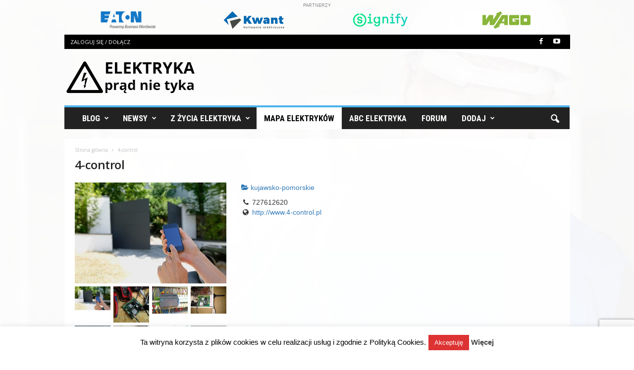

--- FILE ---
content_type: text/html; charset=UTF-8
request_url: https://elektrykapradnietyka.com/mapa/lista/4-control
body_size: 52288
content:
<!doctype html >
<!--[if IE 8]>    <html class="ie8" lang="pl-PL"> <![endif]-->
<!--[if IE 9]>    <html class="ie9" lang="pl-PL"> <![endif]-->
<!--[if gt IE 8]><!--> <html lang="pl-PL"> <!--<![endif]-->
<head>
<meta charset="UTF-8"/>
<meta name="viewport" content="width=device-width, initial-scale=1.0">
<link rel="pingback" href="https://elektrykapradnietyka.com/xmlrpc.php"/>
<script>function theChampLoadEvent(e){var t=window.onload;if(typeof window.onload!="function"){window.onload=e}else{window.onload=function(){t();e()}}}</script>
<script>var theChampDefaultLang='pl_PL', theChampCloseIconPath='https://elektrykapradnietyka.com/wp-content/plugins/super-socializer/images/close.png';</script>
<script>var theChampSiteUrl='https://elektrykapradnietyka.com', theChampVerified=0, theChampEmailPopup=0, heateorSsMoreSharePopupSearchText='Search';</script>
<script>var theChampLoadingImgPath='https://elektrykapradnietyka.com/wp-content/plugins/super-socializer/images/ajax_loader.gif'; var theChampAjaxUrl='https://elektrykapradnietyka.com/wp-admin/admin-ajax.php'; var theChampRedirectionUrl='https://elektrykapradnietyka.com/logowanie'; var theChampRegRedirectionUrl='https://elektrykapradnietyka.com/logowanie';</script>
<script>var theChampFBKey='420883634770421', theChampSameTabLogin='1', theChampVerified=0; var theChampAjaxUrl='https://elektrykapradnietyka.com/wp-admin/admin-ajax.php'; var theChampPopupTitle=''; var theChampEmailPopup=0; var theChampEmailAjaxUrl='https://elektrykapradnietyka.com/wp-admin/admin-ajax.php'; var theChampEmailPopupTitle=''; var theChampEmailPopupErrorMsg=''; var theChampEmailPopupUniqueId=''; var theChampEmailPopupVerifyMessage=''; var theChampSteamAuthUrl=""; var theChampCurrentPageUrl='https%3A%2F%2Felektrykapradnietyka.com%2Fmapa%2F%3F';  var heateorMSEnabled=0, theChampTwitterAuthUrl=theChampSiteUrl + "?SuperSocializerAuth=Twitter&super_socializer_redirect_to=" + theChampCurrentPageUrl, theChampLineAuthUrl=theChampSiteUrl + "?SuperSocializerAuth=Line&super_socializer_redirect_to=" + theChampCurrentPageUrl, theChampLiveAuthUrl=theChampSiteUrl + "?SuperSocializerAuth=Live&super_socializer_redirect_to=" + theChampCurrentPageUrl, theChampFacebookAuthUrl=theChampSiteUrl + "?SuperSocializerAuth=Facebook&super_socializer_redirect_to=" + theChampCurrentPageUrl, theChampYahooAuthUrl=theChampSiteUrl + "?SuperSocializerAuth=Yahoo&super_socializer_redirect_to=" + theChampCurrentPageUrl, theChampGoogleAuthUrl=theChampSiteUrl + "?SuperSocializerAuth=Google&super_socializer_redirect_to=" + theChampCurrentPageUrl, theChampYoutubeAuthUrl=theChampSiteUrl + "?SuperSocializerAuth=Youtube&super_socializer_redirect_to=" + theChampCurrentPageUrl, theChampVkontakteAuthUrl=theChampSiteUrl + "?SuperSocializerAuth=Vkontakte&super_socializer_redirect_to=" + theChampCurrentPageUrl, theChampLinkedinAuthUrl=theChampSiteUrl + "?SuperSocializerAuth=Linkedin&super_socializer_redirect_to=" + theChampCurrentPageUrl, theChampInstagramAuthUrl=theChampSiteUrl + "?SuperSocializerAuth=Instagram&super_socializer_redirect_to=" + theChampCurrentPageUrl, theChampWordpressAuthUrl=theChampSiteUrl + "?SuperSocializerAuth=Wordpress&super_socializer_redirect_to=" + theChampCurrentPageUrl, theChampDribbbleAuthUrl=theChampSiteUrl + "?SuperSocializerAuth=Dribbble&super_socializer_redirect_to=" + theChampCurrentPageUrl, theChampGithubAuthUrl=theChampSiteUrl + "?SuperSocializerAuth=Github&super_socializer_redirect_to=" + theChampCurrentPageUrl, theChampSpotifyAuthUrl=theChampSiteUrl + "?SuperSocializerAuth=Spotify&super_socializer_redirect_to=" + theChampCurrentPageUrl, theChampKakaoAuthUrl=theChampSiteUrl + "?SuperSocializerAuth=Kakao&super_socializer_redirect_to=" + theChampCurrentPageUrl, theChampTwitchAuthUrl=theChampSiteUrl + "?SuperSocializerAuth=Twitch&super_socializer_redirect_to=" + theChampCurrentPageUrl, theChampRedditAuthUrl=theChampSiteUrl + "?SuperSocializerAuth=Reddit&super_socializer_redirect_to=" + theChampCurrentPageUrl, theChampDisqusAuthUrl=theChampSiteUrl + "?SuperSocializerAuth=Disqus&super_socializer_redirect_to=" + theChampCurrentPageUrl, theChampDropboxAuthUrl=theChampSiteUrl + "?SuperSocializerAuth=Dropbox&super_socializer_redirect_to=" + theChampCurrentPageUrl, theChampFoursquareAuthUrl=theChampSiteUrl + "?SuperSocializerAuth=Foursquare&super_socializer_redirect_to=" + theChampCurrentPageUrl, theChampAmazonAuthUrl=theChampSiteUrl + "?SuperSocializerAuth=Amazon&super_socializer_redirect_to=" + theChampCurrentPageUrl, theChampStackoverflowAuthUrl=theChampSiteUrl + "?SuperSocializerAuth=Stackoverflow&super_socializer_redirect_to=" + theChampCurrentPageUrl, theChampDiscordAuthUrl=theChampSiteUrl + "?SuperSocializerAuth=Discord&super_socializer_redirect_to=" + theChampCurrentPageUrl, theChampMailruAuthUrl=theChampSiteUrl + "?SuperSocializerAuth=Mailru&super_socializer_redirect_to=" + theChampCurrentPageUrl, theChampYandexAuthUrl=theChampSiteUrl + "?SuperSocializerAuth=Yandex&super_socializer_redirect_to=" + theChampCurrentPageUrl; theChampOdnoklassnikiAuthUrl=theChampSiteUrl + "?SuperSocializerAuth=Odnoklassniki&super_socializer_redirect_to=" + theChampCurrentPageUrl;</script>
<script>var theChampFBKey='420883634770421', theChampFBLang='pl_PL', theChampFbLikeMycred=0, theChampSsga=0, theChampCommentNotification=0, theChampHeateorFcmRecentComments=0, theChampFbIosLogin=0;</script>
<script>var theChampFBCommentUrl='https://elektrykapradnietyka.com/mapa/'; var theChampFBCommentColor='light'; var theChampFBCommentNumPosts=''; var theChampFBCommentWidth='100%'; var theChampFBCommentOrderby='social'; var theChampCommentingTabs="facebook", theChampGpCommentsUrl='https://elektrykapradnietyka.com/mapa/', theChampDisqusShortname='', theChampScEnabledTabs='fb', theChampScLabel='Zostaw komentarz', theChampScTabLabels={"wordpress":"Default Comments (0)","fb":"Komentarze","disqus":"Disqus Comments"}, theChampGpCommentsWidth=0, theChampCommentingId='td_social_sharing_article_bottom'</script>
<style>.the_champ_button_instagram span.the_champ_svg,a.the_champ_instagram span.the_champ_svg{background:radial-gradient(circle at 30% 107%,#fdf497 0,#fdf497 5%,#fd5949 45%,#d6249f 60%,#285aeb 90%)}
.the_champ_horizontal_sharing .the_champ_svg,.heateor_ss_standard_follow_icons_container .the_champ_svg{color:#fff;border-width:0px;border-style:solid;border-color:transparent;}
.the_champ_horizontal_sharing .theChampTCBackground{color:#666;}
.the_champ_horizontal_sharing span.the_champ_svg:hover,.heateor_ss_standard_follow_icons_container span.the_champ_svg:hover{border-color:transparent;}
.the_champ_vertical_sharing span.the_champ_svg,.heateor_ss_floating_follow_icons_container span.the_champ_svg{color:#fff;border-width:0px;border-style:solid;border-color:transparent;}
.the_champ_vertical_sharing .theChampTCBackground{color:#666;}
.the_champ_vertical_sharing span.the_champ_svg:hover,.heateor_ss_floating_follow_icons_container span.the_champ_svg:hover{border-color:transparent;}
@media screen and (max-width:783px){.the_champ_vertical_sharing{display:none!important}}div.heateor_ss_mobile_footer{display:none;}@media screen and (max-width:783px){div.the_champ_bottom_sharing div.the_champ_sharing_ul .theChampTCBackground{width:100%!important;background-color:white}div.the_champ_bottom_sharing{width:100%!important;left:0!important;}div.the_champ_bottom_sharing a{width:12.5% !important;margin:0!important;padding:0!important;}div.the_champ_bottom_sharing .the_champ_svg{width:100%!important;}div.the_champ_bottom_sharing div.theChampTotalShareCount{font-size:.7em!important;line-height:28px!important}div.the_champ_bottom_sharing div.theChampTotalShareText{font-size:.5em!important;line-height:0px!important}div.heateor_ss_mobile_footer{display:block;height:40px;}.the_champ_bottom_sharing{padding:0!important;display:block!important;width:auto!important;bottom:-2px!important;top:auto!important;}.the_champ_bottom_sharing .the_champ_square_count{line-height:inherit;}.the_champ_bottom_sharing .theChampSharingArrow{display:none;}.the_champ_bottom_sharing .theChampTCBackground{margin-right: 1.1em !important}}</style>
<meta name='robots' content='index, follow, max-image-preview:large, max-snippet:-1, max-video-preview:-1'/>
<link rel="icon" type="image/png" href="https://elektrykapradnietyka.com/wp-content/uploads/2017/08/favicon.ico.jpg">
<title>4-control - Elektryka Prąd Nie Tyka - instalacje elektryczne w praktyce</title>
<meta name="description" content="Instalacje elektryczne - porady, zdjęcia i filmy z pracy elektryka. Najlepsze momenty z życia elektryków z humorem i praktyczną stroną instalacji elektrycznych"/>
<link rel="canonical" href="https://elektrykapradnietyka.com/mapa/lista/4-control"/>
<meta property="og:locale" content="pl_PL"/>
<meta property="og:type" content="article"/>
<meta property="og:title" content="Mapa Elektryków - Elektryka Prąd Nie Tyka - instalacje elektryczne w praktyce"/>
<meta property="og:description" content="Instalacje elektryczne - porady, zdjęcia i filmy z pracy elektryka. Najlepsze momenty z życia elektryków z humorem i praktyczną stroną instalacji elektrycznych"/>
<meta property="og:url" content="https://elektrykapradnietyka.com/mapa/lista/4-control"/>
<meta property="og:site_name" content="Elektryka Prąd Nie Tyka - instalacje elektryczne w praktyce"/>
<meta property="article:modified_time" content="2017-08-17T11:33:10+00:00"/>
<meta property="og:image" content="http://elektrykapradnietyka.com/wp-content/uploads/2017/08/mapa-1.jpg"/>
<script type="application/ld+json" class="yoast-schema-graph">{"@context":"https://schema.org","@graph":[{"@type":"WebPage","@id":"https://elektrykapradnietyka.com/mapa/","url":"https://elektrykapradnietyka.com/mapa/","name":"Mapa Elektryków - Elektryka Prąd Nie Tyka - instalacje elektryczne w praktyce","isPartOf":{"@id":"https://elektrykapradnietyka.com/#website"},"datePublished":"2017-02-01T22:19:42+00:00","dateModified":"2017-08-17T11:33:10+00:00","description":"Instalacje elektryczne - porady, zdjęcia i filmy z pracy elektryka. Najlepsze momenty z życia elektryków z humorem i praktyczną stroną instalacji elektrycznych","breadcrumb":{"@id":"https://elektrykapradnietyka.com/mapa/#breadcrumb"},"inLanguage":"pl-PL","potentialAction":[{"@type":"ReadAction","target":["https://elektrykapradnietyka.com/mapa/"]}]},{"@type":"BreadcrumbList","@id":"https://elektrykapradnietyka.com/mapa/#breadcrumb","itemListElement":[{"@type":"ListItem","position":1,"name":"Strona główna","item":"https://elektrykapradnietyka.com/"},{"@type":"ListItem","position":2,"name":"Mapa Elektryków","item":"https://elektrykapradnietyka.com/mapa"},{"@type":"ListItem","position":3,"name":"4-control"}]},{"@type":"WebSite","@id":"https://elektrykapradnietyka.com/#website","url":"https://elektrykapradnietyka.com/","name":"Elektryka Prąd Nie Tyka - instalacje elektryczne w praktyce","description":"Instalacje elektryczne - porady, zdjęcia i filmy z pracy elektryka. Najlepsze momenty z życia elektryków z humorem i praktyczną stroną instalacji elektrycznych","potentialAction":[{"@type":"SearchAction","target":{"@type":"EntryPoint","urlTemplate":"https://elektrykapradnietyka.com/?s={search_term_string}"},"query-input":{"@type":"PropertyValueSpecification","valueRequired":true,"valueName":"search_term_string"}}],"inLanguage":"pl-PL"}]}</script>
<meta property="og:image" content="https://elektrykapradnietyka.com/wp-content/sabai/File/files/l_dd6b7dec5a6d7c4749efaf89f051fc2c.jpg"/><link rel='dns-prefetch' href='//stats.wp.com'/>
<link rel='dns-prefetch' href='//ajax.googleapis.com'/>
<link rel='dns-prefetch' href='//fonts.googleapis.com'/>
<link rel="alternate" type="application/rss+xml" title="Elektryka Prąd Nie Tyka - instalacje elektryczne w praktyce &raquo; Kanał z wpisami" href="https://elektrykapradnietyka.com/feed/"/>
<link rel="alternate" type="application/rss+xml" title="Elektryka Prąd Nie Tyka - instalacje elektryczne w praktyce &raquo; Kanał z komentarzami" href="https://elektrykapradnietyka.com/comments/feed/"/>
<link rel="alternate" title="oEmbed (JSON)" type="application/json+oembed" href="https://elektrykapradnietyka.com/wp-json/oembed/1.0/embed?url=https%3A%2F%2Felektrykapradnietyka.com%2Fmapa%2F"/>
<link rel="alternate" title="oEmbed (XML)" type="text/xml+oembed" href="https://elektrykapradnietyka.com/wp-json/oembed/1.0/embed?url=https%3A%2F%2Felektrykapradnietyka.com%2Fmapa%2F&#038;format=xml"/>
<style id='wp-img-auto-sizes-contain-inline-css'>img:is([sizes=auto i],[sizes^="auto," i]){contain-intrinsic-size:3000px 1500px}</style>
<link rel="stylesheet" type="text/css" href="//elektrykapradnietyka.com/wp-content/cache/wpfc-minified/8x9u9gsy/3xcze.css" media="screen"/>
<link rel='stylesheet' id='jquery-ui-css' href='//ajax.googleapis.com/ajax/libs/jqueryui/1.13.3/themes/ui-lightness/jquery-ui.min.css?ver=6.9' type='text/css' media='all'/>
<link rel="stylesheet" type="text/css" href="//elektrykapradnietyka.com/wp-content/cache/wpfc-minified/1z91ze9g/3xcze.css" media="screen"/>
<style id='wp-emoji-styles-inline-css'>img.wp-smiley, img.emoji{display:inline !important;border:none !important;box-shadow:none !important;height:1em !important;width:1em !important;margin:0 0.07em !important;vertical-align:-0.1em !important;background:none !important;padding:0 !important;}</style>
<link rel="stylesheet" type="text/css" href="//elektrykapradnietyka.com/wp-content/cache/wpfc-minified/1b2ktvxd/3xcm1.css" media="all"/>
<style id='wp-block-library-inline-css'></style>
<style id='classic-theme-styles-inline-css'>.wp-block-button__link{color:#fff;background-color:#32373c;border-radius:9999px;box-shadow:none;text-decoration:none;padding:calc(.667em + 2px) calc(1.333em + 2px);font-size:1.125em}.wp-block-file__button{background:#32373c;color:#fff;text-decoration:none}</style>
<link rel="stylesheet" type="text/css" href="//elektrykapradnietyka.com/wp-content/cache/wpfc-minified/2zp6onqb/3xcm0.css" media="all"/>
<link rel='stylesheet' id='google-fonts-style-css' href='https://fonts.googleapis.com/css?family=Roboto+Condensed%3A400%2C500%2C700%7COpen+Sans%3A400%2C600%2C700&#038;display=swap&#038;ver=5.4.3' type='text/css' media='all'/>
<link rel="stylesheet" type="text/css" href="//elektrykapradnietyka.com/wp-content/cache/wpfc-minified/9aso4zei/3xclp.css" media="all"/>
<style id='the_champ_frontend_css-inline-css'>@media screen and (max-width:480px){
.td-post-sharing-bottom{display:block!important;}
}</style>
<link rel="stylesheet" type="text/css" href="//elektrykapradnietyka.com/wp-content/cache/wpfc-minified/kzregrwq/3xclp.css" media="all"/>
<style id='td-theme-inline-css'>@media(max-width:767px){
.td-header-desktop-wrap{display:none;}
}
@media(min-width:767px){
.td-header-mobile-wrap{display:none;}
}</style>
<link rel="stylesheet" type="text/css" href="//elektrykapradnietyka.com/wp-content/cache/wpfc-minified/fgh67mkc/3xclp.css" media="all"/>
<script src="https://elektrykapradnietyka.com/wp-includes/js/jquery/jquery.min.js?ver=3.7.1" id="jquery-core-js"></script>
<script src="https://elektrykapradnietyka.com/wp-includes/js/jquery/jquery-migrate.min.js?ver=3.4.1" id="jquery-migrate-js"></script>
<script src="https://elektrykapradnietyka.com/wp-content/plugins/sabai/assets/js/sabai.min.js" id="sabai-js"></script>
<script src="https://elektrykapradnietyka.com/wp-content/plugins/sabai-directory/assets/js/sabai-directory.min.js" id="sabai-directory-js"></script>
<script src="https://elektrykapradnietyka.com/wp-content/plugins/sabai/assets/js/bootstrap.min.js" id="sabai-bootstrap-js"></script>
<script src="https://elektrykapradnietyka.com/wp-content/plugins/sabai/assets/js/bootstrap-growl.min.js" id="sabai-bootstrap-growl-js"></script>
<script src="https://elektrykapradnietyka.com/wp-content/plugins/sabai/assets/js/jquery.scrollTo.min.js" id="jquery-scrollto-js"></script>
<script src="https://elektrykapradnietyka.com/wp-content/plugins/sabai/assets/js/jquery-ajaxreadystate.min.js" id="jquery-ajaxreadystate-js"></script>
<script src="https://elektrykapradnietyka.com/wp-content/plugins/sabai/assets/js/autosize.min.js" id="autosize-js"></script>
<script src="https://elektrykapradnietyka.com/wp-content/plugins/sabai/assets/js/jquery.coo_kie.min.js" id="jquery-cookie-js"></script>
<script src="https://elektrykapradnietyka.com/wp-content/plugins/sabai/assets/js/jquery.bxslider.min.js" id="jquery-bxslider-js"></script>
<script src="https://elektrykapradnietyka.com/wp-content/plugins/sabai/assets/js/typeahead.bundle.min.js" id="twitter-typeahead-js"></script>
<script id="cookie-law-info-js-extra">var Cli_Data={"nn_cookie_ids":[],"cookielist":[],"non_necessary_cookies":[],"ccpaEnabled":"","ccpaRegionBased":"","ccpaBarEnabled":"","strictlyEnabled":["necessary","obligatoire"],"ccpaType":"gdpr","js_blocking":"","custom_integration":"","triggerDomRefresh":"","secure_cookies":""};
var cli_cookiebar_settings={"animate_speed_hide":"500","animate_speed_show":"500","background":"#fff","border":"#444","border_on":"","button_1_button_colour":"#dd3333","button_1_button_hover":"#b12929","button_1_link_colour":"#fff","button_1_as_button":"1","button_1_new_win":"","button_2_button_colour":"#333","button_2_button_hover":"#292929","button_2_link_colour":"#444","button_2_as_button":"","button_2_hidebar":"","button_3_button_colour":"#000","button_3_button_hover":"#000000","button_3_link_colour":"#fff","button_3_as_button":"1","button_3_new_win":"","button_4_button_colour":"#000","button_4_button_hover":"#000000","button_4_link_colour":"#fff","button_4_as_button":"1","button_7_button_colour":"#61a229","button_7_button_hover":"#4e8221","button_7_link_colour":"#fff","button_7_as_button":"1","button_7_new_win":"","font_family":"inherit","header_fix":"","notify_animate_hide":"1","notify_animate_show":"","notify_div_id":"#cookie-law-info-bar","notify_position_horizontal":"right","notify_position_vertical":"bottom","scroll_close":"","scroll_close_reload":"","accept_close_reload":"","reject_close_reload":"","showagain_tab":"1","showagain_background":"#fff","showagain_border":"#000","showagain_div_id":"#cookie-law-info-again","showagain_x_position":"100px","text":"#000","show_once_yn":"","show_once":"10000","logging_on":"","as_popup":"","popup_overlay":"1","bar_heading_text":"","cookie_bar_as":"banner","popup_showagain_position":"bottom-right","widget_position":"left"};
var log_object={"ajax_url":"https://elektrykapradnietyka.com/wp-admin/admin-ajax.php"};
//# sourceURL=cookie-law-info-js-extra</script>
<script src="https://elektrykapradnietyka.com/wp-content/plugins/cookie-law-info/legacy/public/js/cookie-law-info-public.js?ver=3.3.9.1" id="cookie-law-info-js"></script>
<script id="image-watermark-no-right-click-js-before">var iwArgsNoRightClick={"rightclick":"N","draganddrop":"N","devtools":"Y","enableToast":"Y","toastMessage":"This content is protected"};
//# sourceURL=image-watermark-no-right-click-js-before</script>
<script src="https://elektrykapradnietyka.com/wp-content/plugins/image-watermark/js/no-right-click.js?ver=2.0.3" id="image-watermark-no-right-click-js"></script>
<script src="https://elektrykapradnietyka.com/wp-content/plugins/user-submitted-posts/resources/jquery.cookie.js?ver=20260110" id="usp_cookie-js"></script>
<script src="https://elektrykapradnietyka.com/wp-content/plugins/user-submitted-posts/resources/jquery.parsley.min.js?ver=20260110" id="usp_parsley-js"></script>
<link rel="https://api.w.org/" href="https://elektrykapradnietyka.com/wp-json/"/><link rel="alternate" title="JSON" type="application/json" href="https://elektrykapradnietyka.com/wp-json/wp/v2/pages/17479"/><link rel="EditURI" type="application/rsd+xml" title="RSD" href="https://elektrykapradnietyka.com/xmlrpc.php?rsd"/>
<meta name="generator" content="WordPress 6.9"/>
<link rel='shortlink' href='https://elektrykapradnietyka.com/?p=17479'/>
<style>#category-posts-7-internal ul{padding:0;}
#category-posts-7-internal .cat-post-item img{max-width:initial;max-height:initial;margin:initial;}
#category-posts-7-internal .cat-post-author{margin-bottom:0;}
#category-posts-7-internal .cat-post-thumbnail{margin:5px 10px 5px 0;}
#category-posts-7-internal .cat-post-item:before{content:"";clear:both;}
#category-posts-7-internal .cat-post-excerpt-more{display:inline-block;}
#category-posts-7-internal .cat-post-item{list-style:none;margin:3px 0 10px;padding:3px 0;}
#category-posts-7-internal .cat-post-current .cat-post-title{font-weight:bold;text-transform:uppercase;}
#category-posts-7-internal [class*=cat-post-tax]{font-size:0.85em;}
#category-posts-7-internal [class*=cat-post-tax] *{display:inline-block;}
#category-posts-7-internal .cat-post-item:after{content:"";display:table;clear:both;}
#category-posts-7-internal .cat-post-item .cat-post-title{overflow:hidden;text-overflow:ellipsis;white-space:initial;display:-webkit-box;-webkit-line-clamp:4;-webkit-box-orient:vertical;padding-bottom:0 !important;}
#category-posts-7-internal .cat-post-item:after{content:"";display:table;clear:both;}
#category-posts-7-internal .cat-post-thumbnail{display:block;float:left;margin:5px 10px 5px 0;}
#category-posts-7-internal .cat-post-crop{overflow:hidden;display:block;}
#category-posts-7-internal p{margin:5px 0 0 0}
#category-posts-7-internal li > div{margin:5px 0 0 0;clear:both;}
#category-posts-7-internal .dashicons{vertical-align:middle;}
#category-posts-7-internal .cat-post-thumbnail .cat-post-crop img{height:45px;}
#category-posts-7-internal .cat-post-thumbnail .cat-post-crop img{width:80px;}
#category-posts-7-internal .cat-post-thumbnail .cat-post-crop img{object-fit:cover;max-width:100%;display:block;}
#category-posts-7-internal .cat-post-thumbnail .cat-post-crop-not-supported img{width:100%;}
#category-posts-7-internal .cat-post-thumbnail{max-width:100%;}
#category-posts-7-internal .cat-post-item img{margin:initial;}
#category-posts-7-internal .cat-post-dark img{padding-bottom:0 !important;-webkit-transition:all 0.3s ease;-moz-transition:all 0.3s ease;-ms-transition:all 0.3s ease;-o-transition:all 0.3s ease;transition:all 0.3s ease;}
#category-posts-7-internal .cat-post-dark:hover img{-webkit-filter:brightness(75%);-moz-filter:brightness(75%);-ms-filter:brightness(75%);-o-filter:brightness(75%);filter:brightness(75%);}</style>
<style>img#wpstats{display:none}</style>
<script>var SABAI=SABAI||{}; SABAI.isRTL=false; SABAI.domain=""; SABAI.path="/";</script>
<script id="td-generated-header-js">var tdBlocksArray=[];
function tdBlock(){
this.id='';
this.block_type=1;
this.atts='';
this.td_column_number='';
this.td_current_page=1;
this.post_count=0;
this.found_posts=0;
this.max_num_pages=0;
this.td_filter_value='';
this.is_ajax_running=false;
this.td_user_action='';
this.header_color='';
this.ajax_pagination_infinite_stop='';
}
(function (){
var htmlTag=document.getElementsByTagName("html")[0];
if(navigator.userAgent.indexOf("MSIE 10.0") > -1){
htmlTag.className +=' ie10';
}
if(!!navigator.userAgent.match(/Trident.*rv\:11\./)){
htmlTag.className +=' ie11';
}
if(navigator.userAgent.indexOf("Edge") > -1){
htmlTag.className +=' ieEdge';
}
if(/(iPad|iPhone|iPod)/g.test(navigator.userAgent)){
htmlTag.className +=' td-md-is-ios';
}
var user_agent=navigator.userAgent.toLowerCase();
if(user_agent.indexOf("android") > -1){
htmlTag.className +=' td-md-is-android';
}
if(-1!==navigator.userAgent.indexOf('Mac OS X')){
htmlTag.className +=' td-md-is-os-x';
}
if(/chrom(e|ium)/.test(navigator.userAgent.toLowerCase())){
htmlTag.className +=' td-md-is-chrome';
}
if(-1!==navigator.userAgent.indexOf('Firefox')){
htmlTag.className +=' td-md-is-firefox';
}
if(-1!==navigator.userAgent.indexOf('Safari')&&-1===navigator.userAgent.indexOf('Chrome')){
htmlTag.className +=' td-md-is-safari';
}
if(-1!==navigator.userAgent.indexOf('IEMobile')){
htmlTag.className +=' td-md-is-iemobile';
}})();
var tdLocalCache={};
(function (){
"use strict";
tdLocalCache={
data: {},
remove: function (resource_id){
delete tdLocalCache.data[resource_id];
},
exist: function (resource_id){
return tdLocalCache.data.hasOwnProperty(resource_id)&&tdLocalCache.data[resource_id]!==null;
},
get: function (resource_id){
return tdLocalCache.data[resource_id];
},
set: function (resource_id, cachedData){
tdLocalCache.remove(resource_id);
tdLocalCache.data[resource_id]=cachedData;
}};})();
var td_viewport_interval_list=[{"limitBottom":767,"sidebarWidth":251},{"limitBottom":1023,"sidebarWidth":339}];
var tds_general_modal_image="yes";
var tdc_is_installed="yes";
var td_ajax_url="https:\/\/elektrykapradnietyka.com\/wp-admin\/admin-ajax.php?td_theme_name=Newsmag&v=5.4.3";
var td_get_template_directory_uri="https:\/\/elektrykapradnietyka.com\/wp-content\/plugins\/td-composer\/legacy\/common";
var tds_snap_menu="smart_snap_always";
var tds_logo_on_sticky="show";
var tds_header_style="2";
var td_please_wait="Prosz\u0119 czeka\u0107 ...";
var td_email_user_pass_incorrect="Niepoprawne has\u0142o lub nazwa u\u017cytkownika!";
var td_email_user_incorrect="E-mail lub nazwa u\u017cytkownika jest niepoprawna!";
var td_email_incorrect="E-mail niepoprawny!";
var td_user_incorrect="Username incorrect!";
var td_email_user_empty="Email or username empty!";
var td_pass_empty="Pass empty!";
var td_pass_pattern_incorrect="Invalid Pass Pattern!";
var td_retype_pass_incorrect="Retyped Pass incorrect!";
var tds_more_articles_on_post_enable="";
var tds_more_articles_on_post_time_to_wait="";
var tds_more_articles_on_post_pages_distance_from_top=0;
var tds_captcha="";
var tds_theme_color_site_wide="#4db2ec";
var tds_smart_sidebar="enabled";
var tdThemeName="Newsmag";
var tdThemeNameWl="Newsmag";
var td_magnific_popup_translation_tPrev="Poprzedni (Strza\u0142ka w lewo)";
var td_magnific_popup_translation_tNext="Nast\u0119pny (Strza\u0142ka w prawo)";
var td_magnific_popup_translation_tCounter="%curr% z %total%";
var td_magnific_popup_translation_ajax_tError="Zawarto\u015b\u0107 z %url% nie mo\u017ce by\u0107 za\u0142adowana.";
var td_magnific_popup_translation_image_tError="Obraz #%curr% nie mo\u017ce by\u0107 za\u0142adowany.";
var tdBlockNonce="497ae4deee";
var tdMobileMenu="enabled";
var tdMobileSearch="enabled";
var tdDateNamesI18n={"month_names":["stycze\u0144","luty","marzec","kwiecie\u0144","maj","czerwiec","lipiec","sierpie\u0144","wrzesie\u0144","pa\u017adziernik","listopad","grudzie\u0144"],"month_names_short":["sty","lut","mar","kwi","maj","cze","lip","sie","wrz","pa\u017a","lis","gru"],"day_names":["niedziela","poniedzia\u0142ek","wtorek","\u015broda","czwartek","pi\u0105tek","sobota"],"day_names_short":["niedz.","pon.","wt.","\u015br.","czw.","pt.","sob."]};
var td_deploy_mode="deploy";
var td_ad_background_click_link="";
var td_ad_background_click_target="";</script>
<style>.td-module-exclusive .td-module-title a:before{content:'EKSKLUZYWNY';}
.td-pb-row [class*="td-pb-span"],
.td-pb-border-top, .page-template-page-title-sidebar-php .td-page-content > .wpb_row:first-child,
.td-post-sharing, .td-post-content,
.td-post-next-prev, .author-box-wrap,
.td-comments-title-wrap, .comment-list,
.comment-respond, .td-post-template-5 header,
.td-container, .wpb_content_element,
.wpb_column, .wpb_row,
.white-menu .td-header-container .td-header-main-menu, .td-post-template-1 .td-post-content,
.td-post-template-4 .td-post-sharing-top, .td-header-style-6 .td-header-header .td-make-full,
#disqus_thread,
.page-template-page-pagebuilder-title-php .td-page-content > .wpb_row:first-child, .td-footer-container:before{border-color:rgba(255,255,255,0);}
.td-top-border{border-color:rgba(255,255,255,0) !important;}
.td-container-border:after, .td-next-prev-separator,
.td-container .td-pb-row .wpb_column:before, .td-container-border:before,
.td-main-content:before, .td-main-sidebar:before,
.td-pb-row .td-pb-span4:nth-of-type(3):after,
.td-pb-row .td-pb-span4:nth-last-of-type(3):after{background-color:rgba(255,255,255,0);}
@media(max-width:767px){
.white-menu .td-header-main-menu{border-color:rgba(255,255,255,0);}
}
.td-header-top-menu, .td-header-wrap .td-top-menu-full{background-color:#000000;}
.td-header-style-1 .td-header-top-menu, .td-header-style-2 .td-top-bar-container,
.td-header-style-7 .td-header-top-menu{padding:0 12px;top:0;}
.td-header-sp-top-menu .top-header-menu > li > a, .td-header-sp-top-menu .td_data_time,
.td-subscription-active .td-header-sp-top-menu .tds_menu_login .tdw-wml-user, .td-header-sp-top-menu .td-weather-top-widget{color:#ffffff;}
.td-header-sp-top-widget .td-social-icon-wrap i{color:#ffffff;}
.td-header-sp-top-widget .td-social-icon-wrap i:hover{color:#dd3333;}
.td-menu-background:before, .td-search-background:before{background:rgba(77,178,236,0.8);background:-moz-linear-gradient(top, rgba(77,178,236,0.8) 0%, rgba(229,126,61,0.82) 100%);background:-webkit-gradient(left top, left bottom, color-stop(0%, rgba(77,178,236,0.8)), color-stop(100%, rgba(229,126,61,0.82)));background:-webkit-linear-gradient(top, rgba(77,178,236,0.8) 0%, rgba(229,126,61,0.82) 100%);background:-o-linear-gradient(top, rgba(77,178,236,0.8) 0%, @mobileu_gradient_two_mob 100%);background:-ms-linear-gradient(top, rgba(77,178,236,0.8) 0%, rgba(229,126,61,0.82) 100%);background:linear-gradient(to bottom, rgba(77,178,236,0.8) 0%, rgba(229,126,61,0.82) 100%);filter:progid:DXImageTransform.Microsoft.gradient( startColorstr='rgba(77,178,236,0.8)', endColorstr='rgba(229,126,61,0.82)', GradientType=0 );}
.mfp-content .td-login-button:active, .mfp-content .td-login-button:hover{color:#ffffff;}
.white-popup-block:after{background:rgba(77,178,236,0.8);background:-moz-linear-gradient(45deg, rgba(77,178,236,0.8) 0%, rgba(229,126,61,0.82) 100%);background:-webkit-gradient(left bottom, right top, color-stop(0%, rgba(77,178,236,0.8)), color-stop(100%, rgba(229,126,61,0.82)));background:-webkit-linear-gradient(45deg, rgba(77,178,236,0.8) 0%, rgba(229,126,61,0.82) 100%);background:-o-linear-gradient(45deg, rgba(77,178,236,0.8) 0%, rgba(229,126,61,0.82) 100%);background:-ms-linear-gradient(45deg, rgba(77,178,236,0.8) 0%, rgba(229,126,61,0.82) 100%);background:linear-gradient(45deg, rgba(77,178,236,0.8) 0%, rgba(229,126,61,0.82) 100%);filter:progid:DXImageTransform.Microsoft.gradient( startColorstr='rgba(77,178,236,0.8)', endColorstr='rgba(229,126,61,0.82)', GradientType=0 );}
.td-sub-footer-container{background-color:#000000;}
.td-sub-footer-container:after{background-color:transparent;}
.td-sub-footer-container:before{background-color:transparent;}
.td-footer-container.td-container{border-bottom-width:0;}
.td-sub-footer-container, .td-sub-footer-container a{color:#ffffff;}
.td-sub-footer-container li a:before{background-color:#ffffff;}
.td-menu-background:after, .td-search-background:after{background-image:url('https://kopia248.elektrykapradnietyka.com/wp-content/uploads/2016/08/elektryk.jpg');}
.top-header-menu li a, .td-header-sp-top-menu .td_data_time,
.td-header-sp-top-menu .tds_menu_login .tdw-wml-user, .td-weather-top-widget .td-weather-header .td-weather-city,
.td-weather-top-widget .td-weather-now{font-weight:normal;}
.sf-menu > .td-menu-item > a{font-family:"Roboto Condensed";font-size:17px;}
.sf-menu ul .td-menu-item a{font-family:"Roboto Condensed";font-size:15px;}
.td_mod_mega_menu .item-details a{font-family:"Roboto Condensed";font-size:15px;}
.td_mega_menu_sub_cats .block-mega-child-cats a{font-family:"Roboto Condensed";font-size:13px;}
.td-mobile-content .td-mobile-main-menu > li > a{font-family:"Roboto Condensed";}
.td-mobile-content .sub-menu a{font-family:"Roboto Condensed";font-size:14px;}
.td_module_wrap .entry-title, .td-theme-slider .td-module-title,
.page .td-post-template-6 .td-post-header h1{font-family:"Roboto Condensed";}
.td_module_2 .td-module-title{font-size:22px;line-height:26px;}
.td_module_6 .td-module-title{font-size:15px;}
.td_module_mx4 .td-module-title{font-size:16px;line-height:18px;}
.block-title > span, .block-title > a,
.widgettitle, .td-trending-now-title,
.wpb_tabs li a, .vc_tta-container .vc_tta-color-grey.vc_tta-tabs-position-top.vc_tta-style-classic .vc_tta-tabs-container .vc_tta-tab > a,
.td-related-title .td-related-left, .td-related-title .td-related-right,
.category .entry-title span, .td-author-counters span,
.woocommerce-tabs h2, .woocommerce .product .products h2:not(.woocommerce-loop-product__title){font-size:14px;}
.td-excerpt, .td-module-excerpt{font-size:14px;}
.td-big-grid-post .entry-title{font-family:"Roboto Condensed";}
.td_block_big_grid .td-big-thumb .entry-title, .td_block_big_grid_2 .td-big-thumb .entry-title,
.td_block_big_grid_3 .td-big-thumb .entry-title, .td_block_big_grid_4 .td-big-thumb .entry-title,
.td_block_big_grid_5 .td-big-thumb .entry-title, .td_block_big_grid_6 .td-big-thumb .entry-title,
.td_block_big_grid_7 .td-big-thumb .entry-title{font-size:34px;line-height:38px;}
.td_block_big_grid .td-medium-thumb .entry-title, .td_block_big_grid_2 .td-medium-thumb .entry-title,
.td_block_big_grid_3 .td-medium-thumb .entry-title, .td_block_big_grid_4 .td-medium-thumb .entry-title,
.td_block_big_grid_5 .td-medium-thumb .entry-title, .td_block_big_grid_6 .td-medium-thumb .entry-title,
.td_block_big_grid_7 .td-medium-thumb .entry-title{font-size:28px;line-height:30px;}
.td_block_big_grid .td-small-thumb .entry-title, .td_block_big_grid_2 .td-small-thumb .entry-title,
.td_block_big_grid_3 .td-small-thumb .entry-title, .td_block_big_grid_4 .td-small-thumb .entry-title,
.td_block_big_grid_5 .td-small-thumb .entry-title, .td_block_big_grid_6 .td-small-thumb .entry-title,
.td_block_big_grid_7 .td-small-thumb .entry-title{font-size:22px;line-height:24px;}
.td_block_big_grid .td-tiny-thumb .entry-title, .td_block_big_grid_2 .td-tiny-thumb .entry-title,
.td_block_big_grid_3 .td-tiny-thumb .entry-title, .td_block_big_grid_4 .td-tiny-thumb .entry-title,
.td_block_big_grid_5 .td-tiny-thumb .entry-title, .td_block_big_grid_6 .td-tiny-thumb .entry-title,
.td_block_big_grid_7 .td-tiny-thumb .entry-title{font-size:16px;line-height:18px;}
.post header .entry-title{font-family:"Roboto Condensed";}
.td-sub-footer-copy{font-size:13px;}
.td-sub-footer-menu ul li a{font-size:13px;}</style>
<script async src="https://www.googletagmanager.com/gtag/js?id=UA-71038832-1"></script>
<script>window.dataLayer=window.dataLayer||[];
function gtag(){dataLayer.push(arguments);}
gtag('js', new Date());
gtag('config', 'UA-71038832-1');</script>
<script type="application/ld+json">{
"@context": "https://schema.org",
"@type": "BreadcrumbList",
"itemListElement": [
{
"@type": "ListItem",
"position": 1,
"item": {
"@type": "WebSite",
"@id": "https://elektrykapradnietyka.com/",
"name": "Strona główna"
}},
{
"@type": "ListItem",
"position": 2,
"item": {
"@type": "WebPage",
"@id": "https://elektrykapradnietyka.com/mapa/",
"name": "4-control"
}}
]
}</script>
<link rel="icon" href="https://elektrykapradnietyka.com/wp-content/uploads/2016/07/fav-32x32.png" sizes="32x32"/>
<link rel="icon" href="https://elektrykapradnietyka.com/wp-content/uploads/2016/07/fav-300x300.png" sizes="192x192"/>
<link rel="apple-touch-icon" href="https://elektrykapradnietyka.com/wp-content/uploads/2016/07/fav-300x300.png"/>
<meta name="msapplication-TileImage" content="https://elektrykapradnietyka.com/wp-content/uploads/2016/07/fav-300x300.png"/>
<style id="wp-custom-css">div.col-partner{width:25%;text-align:center;float:left;padding:0px 5px;}
div.col-partner a img{max-width:100%;margin:auto;}
.backstretch img.td-backstretch{opacity:0.2!important}
input#farnell-search-input{height:20px;}
.zgodyizl .label-wrap{display:none;}
.myButtonl{-moz-box-shadow:inset 0px 1px 0px 0px #f29c93;-webkit-box-shadow:inset 0px 1px 0px 0px #f29c93;box-shadow:inset 0px 1px 0px 0px #f29c93;background:-webkit-gradient(linear, left top, left bottom, color-stop(0.05, #fe1a00), color-stop(1, #ce0100));background:-moz-linear-gradient(top, #fe1a00 5%, #ce0100 100%);background:-webkit-linear-gradient(top, #fe1a00 5%, #ce0100 100%);background:-o-linear-gradient(top, #fe1a00 5%, #ce0100 100%);background:-ms-linear-gradient(top, #fe1a00 5%, #ce0100 100%);background:linear-gradient(to bottom, #fe1a00 5%, #ce0100 100%);filter:progid:DXImageTransform.Microsoft.gradient(startColorstr='#fe1a00', endColorstr='#ce0100',GradientType=0);background-color:#fe1a00;-moz-border-radius:6px;-webkit-border-radius:6px;border-radius:6px;border:1px solid #d83526;display:inline-block;cursor:pointer;color:#ffffff;font-family:Arial;font-size:22px;font-weight:bold;padding:12px 24px;text-decoration:none;text-shadow:0px 1px 0px #b23e35;}
.myButtonl:hover{background:-webkit-gradient(linear, left top, left bottom, color-stop(0.05, #ce0100), color-stop(1, #fe1a00));background:-moz-linear-gradient(top, #ce0100 5%, #fe1a00 100%);background:-webkit-linear-gradient(top, #ce0100 5%, #fe1a00 100%);background:-o-linear-gradient(top, #ce0100 5%, #fe1a00 100%);background:-ms-linear-gradient(top, #ce0100 5%, #fe1a00 100%);background:linear-gradient(to bottom, #ce0100 5%, #fe1a00 100%);filter:progid:DXImageTransform.Microsoft.gradient(startColorstr='#ce0100', endColorstr='#fe1a00',GradientType=0);background-color:#ce0100;}
.myButton:active{position:relative;top:1px;}
#wallcontainer{display:none;}
.td_block_template_1.cat-post-widget{display:none!important;}</style>
<style id="tdw-css-placeholder"></style></head>
<body class="wp-singular page-template-default page page-id-17479 page-parent wp-theme-Newsmag mapa global-block-template-1 td-newsmag-travel sabai-entity-id-2585 sabai-entity-bundle-name-directory_listing sabai-entity-bundle-type-directory_listing tdb-template td-boxed-layout" itemscope="itemscope" itemtype="https://schema.org/WebPage">
<div class="td-scroll-up td-hide-scroll-up-on-mob" style="display:none;"><i class="td-icon-menu-up"></i></div><div class="td-menu-background"></div><div id="td-mobile-nav">
<div class="td-mobile-container">
<div class="td-menu-socials-wrap">
<div class="td-menu-socials"> <span class="td-social-icon-wrap"> <a target="_blank" href="https://www.facebook.com/GruntToPrund/" title="Facebook"> <i class="td-icon-font td-icon-facebook"></i> <span style="display: none">Facebook</span> </a> </span> <span class="td-social-icon-wrap"> <a target="_blank" href="https://www.youtube.com/c/elektrykapradnietyka?sub_confirmation=1" title="Youtube"> <i class="td-icon-font td-icon-youtube"></i> <span style="display: none">Youtube</span> </a> </span></div><div class="td-mobile-close"> <span><i class="td-icon-close-mobile"></i></span></div></div><div class="td-menu-login-section">
<div class="td-guest-wrap">
<div class="td-menu-login"><a id="login-link-mob">LOGOWANIE</a> <span></span><a id="register-link-mob">Dołącz</a></div></div></div><div class="td-mobile-content">
<div class="menu-menu-1-container"><ul id="menu-menu-1" class="td-mobile-main-menu"><li id="menu-item-19785" class="menu-item menu-item-type-taxonomy menu-item-object-category menu-item-first menu-item-has-children menu-item-19785"><a href="https://elektrykapradnietyka.com/blog">Blog<i class="td-icon-menu-right td-element-after"></i></a> <ul class="sub-menu"> <li id="menu-item-0" class="menu-item-0"><a href="https://elektrykapradnietyka.com/blog/abc-elektryka">ABC Elektryka</a></li> <li class="menu-item-0"><a href="https://elektrykapradnietyka.com/amper-tv">Amper.TV</a></li> <li class="menu-item-0"><a href="https://elektrykapradnietyka.com/blog/recenzje">Recenzje</a></li> </ul> </li> <li id="menu-item-25167" class="menu-item menu-item-type-taxonomy menu-item-object-category menu-item-25167"><a href="https://elektrykapradnietyka.com/news/">Newsy</a></li> <li id="menu-item-21313" class="menu-item menu-item-type-taxonomy menu-item-object-category menu-item-has-children menu-item-21313"><a href="https://elektrykapradnietyka.com/z-zycia-elektryka/">Z życia elektryka<i class="td-icon-menu-right td-element-after"></i></a> <ul class="sub-menu"> <li class="menu-item-0"><a href="https://elektrykapradnietyka.com/konkurs-tasmomaniacy">TaśmoManiacy</a></li> <li class="menu-item-0"><a href="https://elektrykapradnietyka.com/category/z-zycia-elektryka/wideo/">Wideo</a></li> <li class="menu-item-0"><a href="https://elektrykapradnietyka.com/category/z-zycia-elektryka/zdjecia/">Zdjęcia</a></li> <li class="menu-item-0"><a href="https://elektrykapradnietyka.com/category/z-zycia-elektryka/zdjecia/instaluj-z-legrand/">Instaluj z Legrand</a></li> </ul> </li> <li id="menu-item-19667" class="menu-item menu-item-type-post_type menu-item-object-page current-menu-item page_item page-item-17479 current_page_item menu-item-19667"><a href="https://elektrykapradnietyka.com/mapa/">Mapa Elektryków</a></li> <li id="menu-item-37769" class="menu-item menu-item-type-post_type menu-item-object-page menu-item-37769"><a href="https://elektrykapradnietyka.com/abc-elektryka/">ABC Elektryka</a></li> <li id="menu-item-21077" class="menu-item menu-item-type-custom menu-item-object-custom menu-item-21077"><a target="_blank" rel="nofollow" href="https://www.facebook.com/groups/elektrykapradnietykagrupa/">Forum</a></li> <li id="menu-item-21342" class="menu-item menu-item-type-post_type menu-item-object-page menu-item-has-children menu-item-21342"><a href="https://elektrykapradnietyka.com/nowy-wpis/">Dodaj<i class="td-icon-menu-right td-element-after"></i></a> <ul class="sub-menu"> <li class="menu-item-0"><a href="https://elektrykapradnietyka.com/category/dodaj/dodaj-sie-do-mapy/">Dodaj się do mapy</a></li> <li class="menu-item-0"><a href="https://elektrykapradnietyka.com/category/dodaj/dodaj-zdjecievideo/">Dodaj zdjęcie/video</a></li> </ul> </li> </ul></div></div></div><div id="login-form-mobile" class="td-register-section">
<div id="td-login-mob" class="td-login-animation td-login-hide-mob">
<div class="td-login-close">
<span class="td-back-button"><i class="td-icon-read-down"></i></span>
<div class="td-login-title">LOGOWANIE</div><div class="td-mobile-close"> <span><i class="td-icon-close-mobile"></i></span></div></div><form class="td-login-form-wrap" action="#" method="post">
<div class="td-login-panel-title"><span>Witamy!</span>Zaloguj się na swoje konto</div><div class="td_display_err"></div><div class="td-login-inputs"><input class="td-login-input" autocomplete="username" type="text" name="login_email" id="login_email-mob" value="" required><label for="login_email-mob">Twoja nazwa użytkownika</label></div><div class="td-login-inputs"><input class="td-login-input" autocomplete="current-password" type="password" name="login_pass" id="login_pass-mob" value="" required><label for="login_pass-mob">Twoje hasło</label></div><input type="button" name="login_button" id="login_button-mob" class="td-login-button" value="ZALOGUJ SIĘ">
<div class="td-login-info-text"><a href="#" id="forgot-pass-link-mob">Nie pamiętasz hasła?</a></div></form></div><div id="td-register-mob" class="td-login-animation td-login-hide-mob">
<div class="td-register-close">
<a href="#" aria-label="Back" class="td-back-button"><i class="td-icon-read-down"></i></a>
<div class="td-login-title">Zapisz się</div><div class="td-mobile-close"> <span><i class="td-icon-close-mobile"></i></span></div></div><div class="td-login-panel-title"><span>Witamy!</span>Zarejestruj konto</div><form class="td-login-form-wrap" action="#" method="post">
<div class="td_display_err"></div><div class="td-login-inputs"><input class="td-login-input" type="text" name="register_email" id="register_email-mob" value="" required><label for="register_email-mob">Twój e-mail</label></div><div class="td-login-inputs"><input class="td-login-input" type="text" name="register_user" id="register_user-mob" value="" required><label for="register_user-mob">Twoja nazwa użytkownika</label></div><input type="button" name="register_button" id="register_button-mob" class="td-login-button" value="ZAREJESTRUJ SIĘ">
<div class="td-login-info-text">Hasło zostanie wysłane e-mailem.</div></form></div><div id="td-forgot-pass-mob" class="td-login-animation td-login-hide-mob">
<div class="td-forgot-pass-close">
<a href="#" aria-label="Back" class="td-back-button"><i class="td-icon-read-down"></i></a>
<div class="td-login-title">Odzyskiwanie hasła</div></div><div class="td-login-form-wrap">
<div class="td-login-panel-title">Odzyskaj swoje hasło</div><div class="td_display_err"></div><div class="td-login-inputs"><input class="td-login-input" type="text" name="forgot_email" id="forgot_email-mob" value="" required><label for="forgot_email-mob">Twój e-mail</label></div><input type="button" name="forgot_button" id="forgot_button-mob" class="td-login-button" value="Wyślij Moją Przepustkę"></div></div></div></div><div class="td-search-background"></div><div class="td-search-wrap-mob">
<div class="td-drop-down-search">
<form method="get" class="td-search-form" action="https://elektrykapradnietyka.com/">
<div class="td-search-close"> <span><i class="td-icon-close-mobile"></i></span></div><div role="search" class="td-search-input"> <span>Wyszukiwanie</span> <input id="td-header-search-mob" type="text" value="" name="s" autocomplete="off" /></div></form>
<div id="td-aj-search-mob"></div></div></div><div id="td-outer-wrap">
<div id="wallplacement">
<div id="wallplacementfloat">
<div id="wallcontainer"></div><div class="td-outer-container">
<div class="td-header-container td-header-wrap td-header-style-2">
<div class="partnerzy" style="padding:0;height:60px;overflow:hidden;margin:5px 0;">
<div style="float:left;width:100%;">
<div style="float:left;width:100%;text-align:center;font-size:9px;color:#888888;height:12px;font-family:arial;"> PARTNERZY</div><div class="col-partner"> <a target="_blank" href="https://www.moeller.pl/"><img style="max-height:35px;margin:6px auto;" src="/wp-content/uploads/partners/eaton.png"></a></div><div class="col-partner"> <a target="_blank" href="https://kwant.net.pl/"><img style="max-height:35px;margin:6px auto;" src="/wp-content/uploads/partners/kwant.png"></a></div><div class="col-partner"> <a target="_blank" href="https://www.signify.pl"><img style="max-height:35px;margin:6px auto;" src="/wp-content/uploads/partners/signify.png"></a></div><div class="col-partner"> <a target="_blank" href="http://partner.elektrykapradnietyka.com/www/delivery/ck.php?bannerid=77"><img style="height:auto;max-height:35px;margin:6px auto;" src="/wp-content/uploads/partners/wago.png"></a></div></div></div><div class="td-header-container td-header-wrap td-header-style-2">
<div class="td-header-row td-header-top-menu">
<div class="td-top-bar-container top-bar-style-1">
<div class="td-header-sp-top-menu"> <ul class="top-header-menu td_ul_login"><li class="menu-item"><a class="td-login-modal-js menu-item" href="#login-form" data-effect="mpf-td-login-effect">Zaloguj się / Dołącz</a></li></ul></div><div class="td-header-sp-top-widget"> <span class="td-social-icon-wrap"> <a target="_blank" href="https://www.facebook.com/GruntToPrund/" title="Facebook"> <i class="td-icon-font td-icon-facebook"></i> <span style="display: none">Facebook</span> </a> </span> <span class="td-social-icon-wrap"> <a target="_blank" href="https://www.youtube.com/c/elektrykapradnietyka?sub_confirmation=1" title="Youtube"> <i class="td-icon-font td-icon-youtube"></i> <span style="display: none">Youtube</span> </a> </span></div></div><div id="login-form" class="white-popup-block mfp-hide mfp-with-anim td-login-modal-wrap">
<div class="td-login-wrap">
<a href="#" aria-label="Back" class="td-back-button"><i class="td-icon-modal-back"></i></a>
<div id="td-login-div" class="td-login-form-div td-display-block">
<div class="td-login-panel-title">LOGOWANIE</div><div class="td-login-panel-descr">Witamy! Zaloguj się na swoje konto</div><div class="td_display_err"></div><form id="loginForm" action="#" method="post">
<div class="td-login-inputs"><input class="td-login-input" autocomplete="username" type="text" name="login_email" id="login_email" value="" required><label for="login_email">Twoja nazwa użytkownika</label></div><div class="td-login-inputs"><input class="td-login-input" autocomplete="current-password" type="password" name="login_pass" id="login_pass" value="" required><label for="login_pass">Twoje hasło</label></div><input type="button" name="login_button" id="login_button" class="wpb_button btn td-login-button" value="Zaloguj">
</form>
<div class="td-login-info-text"><a href="#" id="forgot-pass-link">Zapomniałeś hasła?</a></div><a id="register-link">Zarejestruj się</a></div><div id="td-register-div" class="td-login-form-div td-display-none td-login-modal-wrap">
<div class="td-login-panel-title">Zarejestruj się</div><div class="td-login-panel-descr">Witamy! Załóż darmowe konto</div><div class="td_display_err"></div><form id="registerForm" action="#" method="post">
<div class="td-login-inputs"><input class="td-login-input" type="text" name="register_email" id="register_email" value="" required><label for="register_email">Twój e-mail</label></div><div class="td-login-inputs"><input class="td-login-input" type="text" name="register_user" id="register_user" value="" required><label for="register_user">Twoja nazwa użytkownika</label></div><input type="button" name="register_button" id="register_button" class="wpb_button btn td-login-button" value="Zarejestruj">
</form>
<div class="td-login-info-text">Hasło zostanie wysłane e-mailem.</div></div><div id="td-forgot-pass-div" class="td-login-form-div td-display-none">
<div class="td-login-panel-title">Odzyskiwanie hasła</div><div class="td-login-panel-descr">Odzyskaj swoje hasło</div><div class="td_display_err"></div><form id="forgotpassForm" action="#" method="post">
<div class="td-login-inputs"><input class="td-login-input" type="text" name="forgot_email" id="forgot_email" value="" required><label for="forgot_email">Twój e-mail</label></div><input type="button" name="forgot_button" id="forgot_button" class="wpb_button btn td-login-button" value="Wyślij moje hasło">
</form>
<div class="td-login-info-text">Hasło zostanie wysłane e-mailem.</div></div></div></div></div><div class="td-header-row td-header-header">
<div class="td-header-sp-logo"> <a class="td-main-logo" href="https://elektrykapradnietyka.com/"> <img class="td-retina-data" data-retina="https://elektrykapradnietyka.com/wp-content/uploads/2017/08/logo500.png" src="https://elektrykapradnietyka.com/wp-content/uploads/2017/08/logo500.png" alt="" width="500" height="134"/> <span class="td-visual-hidden">Elektryka Prąd Nie Tyka &#8211; instalacje elektryczne w praktyce</span> </a></div><div class="td-header-sp-rec">
<div class="td-header-ad-wrap td-ad"></div></div></div><div class="td-header-menu-wrap">
<div class="td-header-row td-header-border td-header-main-menu">
<div id="td-header-menu" role="navigation">
<div id="td-top-mobile-toggle"><span><i class="td-icon-font td-icon-mobile"></i></span></div><div class="td-main-menu-logo td-logo-in-header"> <a class="td-mobile-logo td-sticky-mobile" href="https://elektrykapradnietyka.com/"> <img class="td-retina-data" data-retina="https://elektrykapradnietyka.com/wp-content/uploads/2017/08/logo500.png" src="https://elektrykapradnietyka.com/wp-content/uploads/2017/08/logo500.png" alt="" width="500" height="134"/> </a> <a class="td-header-logo td-sticky-mobile" href="https://elektrykapradnietyka.com/"> <img class="td-retina-data" data-retina="https://elektrykapradnietyka.com/wp-content/uploads/2017/08/logo500.png" src="https://elektrykapradnietyka.com/wp-content/uploads/2017/08/logo500.png" alt="" width="500" height="134"/> </a></div><div class="menu-menu-1-container"><ul id="menu-menu-2" class="sf-menu"><li class="menu-item menu-item-type-taxonomy menu-item-object-category menu-item-first td-menu-item td-mega-menu menu-item-19785"><a href="https://elektrykapradnietyka.com/blog">Blog</a>
<ul class="sub-menu">
<li class="menu-item-0"><div class="td-container-border"><div class="td-mega-grid"><script>var block_tdi_2=new tdBlock();
block_tdi_2.id="tdi_2";
block_tdi_2.atts='{"limit":"5","td_column_number":3,"ajax_pagination":"next_prev","category_id":"765","show_child_cat":5,"td_ajax_filter_type":"td_category_ids_filter","td_ajax_preloading":"","block_type":"td_block_mega_menu","block_template_id":"","header_color":"","ajax_pagination_infinite_stop":"","offset":"","td_filter_default_txt":"","td_ajax_filter_ids":"","el_class":"","color_preset":"","ajax_pagination_next_prev_swipe":"","border_top":"","css":"","tdc_css":"","class":"tdi_2","tdc_css_class":"tdi_2","tdc_css_class_style":"tdi_2_rand_style"}';
block_tdi_2.td_column_number="3";
block_tdi_2.block_type="td_block_mega_menu";
block_tdi_2.post_count="5";
block_tdi_2.found_posts="131";
block_tdi_2.header_color="";
block_tdi_2.ajax_pagination_infinite_stop="";
block_tdi_2.max_num_pages="27";
tdBlocksArray.push(block_tdi_2);</script><div class="td_block_wrap td_block_mega_menu tdi_2 td_with_ajax_pagination td-pb-border-top td_block_template_1" data-td-block-uid="tdi_2"><div id=tdi_2 class="td_block_inner"><div class="td-mega-row"><div class="td-mega-span">
<div class="td_module_mega_menu td-animation-stack td_mod_mega_menu td-cpt-post">
<div class="td-module-image">
<div class="td-module-thumb"><a href="https://elektrykapradnietyka.com/62605/tuby-led-zamiast-swietlowek-fluorescencyjnych-bezpieczenstwo-znak-ce-zgodnosc-produktow-philips/" rel="bookmark" class="td-image-wrap" title="Tuby LED zamiast świetlówek fluorescencyjnych: bezpieczeństwo, znak CE i zgodność produktów Philips od Signify"><img width="180" height="135" class="entry-thumb" src="https://elektrykapradnietyka.com/wp-content/uploads/2025/12/tuba_LED_Philips_gwarancja_normy_CE-180x135.jpg" srcset="https://elektrykapradnietyka.com/wp-content/uploads/2025/12/tuba_LED_Philips_gwarancja_normy_CE-180x135.jpg 180w, https://elektrykapradnietyka.com/wp-content/uploads/2025/12/tuba_LED_Philips_gwarancja_normy_CE-80x60.jpg 80w, https://elektrykapradnietyka.com/wp-content/uploads/2025/12/tuba_LED_Philips_gwarancja_normy_CE-100x75.jpg 100w, https://elektrykapradnietyka.com/wp-content/uploads/2025/12/tuba_LED_Philips_gwarancja_normy_CE-238x178.jpg 238w, https://elektrykapradnietyka.com/wp-content/uploads/2025/12/tuba_LED_Philips_gwarancja_normy_CE-265x198.jpg 265w" sizes="(max-width: 180px) 100vw, 180px" alt="" title="Tuby LED zamiast świetlówek fluorescencyjnych: bezpieczeństwo, znak CE i zgodność produktów Philips od Signify"/><span class="td-video-play-ico"><i class="td-icon-video-thumb-play"></i></span></a></div><a href="https://elektrykapradnietyka.com/amper-tv" class="td-post-category">Amper.TV</a></div><div class="item-details">
<div class="entry-title td-module-title"><a href="https://elektrykapradnietyka.com/62605/tuby-led-zamiast-swietlowek-fluorescencyjnych-bezpieczenstwo-znak-ce-zgodnosc-produktow-philips/" rel="bookmark" title="Tuby LED zamiast świetlówek fluorescencyjnych: bezpieczeństwo, znak CE i zgodność produktów Philips od Signify">Tuby LED zamiast świetlówek fluorescencyjnych: bezpieczeństwo, znak CE i zgodność produktów Philips od Signify</a></div></div></div></div><div class="td-mega-span">
<div class="td_module_mega_menu td-animation-stack td_mod_mega_menu td-cpt-post">
<div class="td-module-image">
<div class="td-module-thumb"><a href="https://elektrykapradnietyka.com/62106/bezpiecznik-wylacznik-czy-rozlacznik-jak-dobrac-aparature-w-rozdzielnicy-niskiego-napiecia/" rel="bookmark" class="td-image-wrap" title="Bezpiecznik, wyłącznik czy rozłącznik &#8211; jak dobrać aparaturę w rozdzielnicy niskiego napięcia?"><img width="180" height="135" class="entry-thumb" src="https://elektrykapradnietyka.com/wp-content/uploads/2025/10/Aparatura-rozdzielcza-nn_Schneider-Electric-180x135.png" srcset="https://elektrykapradnietyka.com/wp-content/uploads/2025/10/Aparatura-rozdzielcza-nn_Schneider-Electric-180x135.png 180w, https://elektrykapradnietyka.com/wp-content/uploads/2025/10/Aparatura-rozdzielcza-nn_Schneider-Electric-80x60.png 80w, https://elektrykapradnietyka.com/wp-content/uploads/2025/10/Aparatura-rozdzielcza-nn_Schneider-Electric-100x75.png 100w, https://elektrykapradnietyka.com/wp-content/uploads/2025/10/Aparatura-rozdzielcza-nn_Schneider-Electric-238x178.png 238w, https://elektrykapradnietyka.com/wp-content/uploads/2025/10/Aparatura-rozdzielcza-nn_Schneider-Electric-265x198.png 265w" sizes="(max-width: 180px) 100vw, 180px" alt="" title="Bezpiecznik, wyłącznik czy rozłącznik &#8211; jak dobrać aparaturę w rozdzielnicy niskiego napięcia?"/></a></div><a href="https://elektrykapradnietyka.com/blog/abc-elektryka" class="td-post-category">ABC Elektryka</a></div><div class="item-details">
<div class="entry-title td-module-title"><a href="https://elektrykapradnietyka.com/62106/bezpiecznik-wylacznik-czy-rozlacznik-jak-dobrac-aparature-w-rozdzielnicy-niskiego-napiecia/" rel="bookmark" title="Bezpiecznik, wyłącznik czy rozłącznik &#8211; jak dobrać aparaturę w rozdzielnicy niskiego napięcia?">Bezpiecznik, wyłącznik czy rozłącznik &#8211; jak dobrać aparaturę w rozdzielnicy niskiego napięcia?</a></div></div></div></div><div class="td-mega-span">
<div class="td_module_mega_menu td-animation-stack td_mod_mega_menu td-cpt-post">
<div class="td-module-image">
<div class="td-module-thumb"><a href="https://elektrykapradnietyka.com/60981/dziennik-elektryka/" rel="bookmark" class="td-image-wrap" title="Dziennik Elektryka"><img width="180" height="135" class="entry-thumb" src="https://elektrykapradnietyka.com/wp-content/uploads/2025/10/dziennik-elektryka-180x135.jpg" srcset="https://elektrykapradnietyka.com/wp-content/uploads/2025/10/dziennik-elektryka-180x135.jpg 180w, https://elektrykapradnietyka.com/wp-content/uploads/2025/10/dziennik-elektryka-80x60.jpg 80w, https://elektrykapradnietyka.com/wp-content/uploads/2025/10/dziennik-elektryka-100x75.jpg 100w, https://elektrykapradnietyka.com/wp-content/uploads/2025/10/dziennik-elektryka-238x178.jpg 238w, https://elektrykapradnietyka.com/wp-content/uploads/2025/10/dziennik-elektryka-265x198.jpg 265w" sizes="(max-width: 180px) 100vw, 180px" alt="" title="Dziennik Elektryka"/><span class="td-video-play-ico"><i class="td-icon-video-thumb-play"></i></span></a></div><a href="https://elektrykapradnietyka.com/blog" class="td-post-category">Blog</a></div><div class="item-details">
<div class="entry-title td-module-title"><a href="https://elektrykapradnietyka.com/60981/dziennik-elektryka/" rel="bookmark" title="Dziennik Elektryka">Dziennik Elektryka</a></div></div></div></div><div class="td-mega-span">
<div class="td_module_mega_menu td-animation-stack td_mod_mega_menu td-cpt-post">
<div class="td-module-image">
<div class="td-module-thumb"><a href="https://elektrykapradnietyka.com/61673/kontrola-poziomu-wody-w-zbiorniku-na-deszczowke-sterowanie-elektrozaworem-nawadnianie-ogrodu-z-easye4-programowanie/" rel="bookmark" class="td-image-wrap" title="Kontrola poziomu wody w zbiorniku na deszczówkę, sterowanie elektrozaworem i automatyczne nawadnianie ogrodu z easyE4"><img width="180" height="135" class="entry-thumb" src="https://elektrykapradnietyka.com/wp-content/uploads/2025/09/Rys_7-180x135.jpg" srcset="https://elektrykapradnietyka.com/wp-content/uploads/2025/09/Rys_7-180x135.jpg 180w, https://elektrykapradnietyka.com/wp-content/uploads/2025/09/Rys_7-80x60.jpg 80w, https://elektrykapradnietyka.com/wp-content/uploads/2025/09/Rys_7-100x75.jpg 100w, https://elektrykapradnietyka.com/wp-content/uploads/2025/09/Rys_7-238x178.jpg 238w, https://elektrykapradnietyka.com/wp-content/uploads/2025/09/Rys_7-265x198.jpg 265w" sizes="(max-width: 180px) 100vw, 180px" alt="" title="Kontrola poziomu wody w zbiorniku na deszczówkę, sterowanie elektrozaworem i automatyczne nawadnianie ogrodu z easyE4"/><span class="td-video-play-ico"><i class="td-icon-video-thumb-play"></i></span></a></div><a href="https://elektrykapradnietyka.com/amper-tv" class="td-post-category">Amper.TV</a></div><div class="item-details">
<div class="entry-title td-module-title"><a href="https://elektrykapradnietyka.com/61673/kontrola-poziomu-wody-w-zbiorniku-na-deszczowke-sterowanie-elektrozaworem-nawadnianie-ogrodu-z-easye4-programowanie/" rel="bookmark" title="Kontrola poziomu wody w zbiorniku na deszczówkę, sterowanie elektrozaworem i automatyczne nawadnianie ogrodu z easyE4">Kontrola poziomu wody w zbiorniku na deszczówkę, sterowanie elektrozaworem i automatyczne nawadnianie ogrodu z easyE4</a></div></div></div></div><div class="td-mega-span">
<div class="td_module_mega_menu td-animation-stack td_mod_mega_menu td-cpt-post">
<div class="td-module-image">
<div class="td-module-thumb"><a href="https://elektrykapradnietyka.com/60387/oznakowanie-elektryczne-brady-etykiety-dla-instalatora-elektryka/" rel="bookmark" class="td-image-wrap" title="Oznakowanie elektryczne? Z Brady to proste! Sprawdź nowe centrum online dla elektryków"><img width="180" height="135" class="entry-thumb" src="https://elektrykapradnietyka.com/wp-content/uploads/2025/06/etykieta-na-blokade-loto-180x135.jpg" srcset="https://elektrykapradnietyka.com/wp-content/uploads/2025/06/etykieta-na-blokade-loto-180x135.jpg 180w, https://elektrykapradnietyka.com/wp-content/uploads/2025/06/etykieta-na-blokade-loto-80x60.jpg 80w, https://elektrykapradnietyka.com/wp-content/uploads/2025/06/etykieta-na-blokade-loto-100x75.jpg 100w, https://elektrykapradnietyka.com/wp-content/uploads/2025/06/etykieta-na-blokade-loto-238x178.jpg 238w, https://elektrykapradnietyka.com/wp-content/uploads/2025/06/etykieta-na-blokade-loto-265x198.jpg 265w" sizes="(max-width: 180px) 100vw, 180px" alt="" title="Oznakowanie elektryczne? Z Brady to proste! Sprawdź nowe centrum online dla elektryków"/><span class="td-video-play-ico"><i class="td-icon-video-thumb-play"></i></span></a></div><a href="https://elektrykapradnietyka.com/amper-tv" class="td-post-category">Amper.TV</a></div><div class="item-details">
<div class="entry-title td-module-title"><a href="https://elektrykapradnietyka.com/60387/oznakowanie-elektryczne-brady-etykiety-dla-instalatora-elektryka/" rel="bookmark" title="Oznakowanie elektryczne? Z Brady to proste! Sprawdź nowe centrum online dla elektryków">Oznakowanie elektryczne? Z Brady to proste! Sprawdź nowe centrum online dla elektryków</a></div></div></div></div></div></div><div class="td_mega_menu_sub_cats"><div class="block-mega-child-cats"><a class="cur-sub-cat mega-menu-sub-cat-tdi_2" id="tdi_3" data-td_block_id="tdi_2" data-td_filter_value="" href="https://elektrykapradnietyka.com/blog">Wszystko</a><a class="mega-menu-sub-cat-tdi_2" id="tdi_4" data-td_block_id="tdi_2" data-td_filter_value="1" href="https://elektrykapradnietyka.com/blog/abc-elektryka">ABC Elektryka</a><a class="mega-menu-sub-cat-tdi_2" id="tdi_5" data-td_block_id="tdi_2" data-td_filter_value="2478" href="https://elektrykapradnietyka.com/amper-tv">Amper.TV</a><a class="mega-menu-sub-cat-tdi_2" id="tdi_6" data-td_block_id="tdi_2" data-td_filter_value="766" href="https://elektrykapradnietyka.com/blog/recenzje">Recenzje</a></div></div><div class="td-next-prev-wrap"><a href="#" class="td-ajax-prev-page ajax-page-disabled" aria-label="prev-page" id="prev-page-tdi_2" data-td_block_id="tdi_2"><i class="td-next-prev-icon td-icon-font td-icon-menu-left"></i></a><a href="#" class="td-ajax-next-page" aria-label="next-page" id="next-page-tdi_2" data-td_block_id="tdi_2"><i class="td-next-prev-icon td-icon-font td-icon-menu-right"></i></a></div><div class="clearfix"></div></div></div></div></li>
</ul>
</li>
<li class="menu-item menu-item-type-taxonomy menu-item-object-category td-menu-item td-mega-menu menu-item-25167"><a href="https://elektrykapradnietyka.com/news/">Newsy</a>
<ul class="sub-menu">
<li class="menu-item-0"><div class="td-container-border"><div class="td-mega-grid"><script>var block_tdi_7=new tdBlock();
block_tdi_7.id="tdi_7";
block_tdi_7.atts='{"limit":"5","td_column_number":3,"ajax_pagination":"next_prev","category_id":"1384","show_child_cat":5,"td_ajax_filter_type":"td_category_ids_filter","td_ajax_preloading":"","block_type":"td_block_mega_menu","block_template_id":"","header_color":"","ajax_pagination_infinite_stop":"","offset":"","td_filter_default_txt":"","td_ajax_filter_ids":"","el_class":"","color_preset":"","ajax_pagination_next_prev_swipe":"","border_top":"","css":"","tdc_css":"","class":"tdi_7","tdc_css_class":"tdi_7","tdc_css_class_style":"tdi_7_rand_style"}';
block_tdi_7.td_column_number="3";
block_tdi_7.block_type="td_block_mega_menu";
block_tdi_7.post_count="5";
block_tdi_7.found_posts="451";
block_tdi_7.header_color="";
block_tdi_7.ajax_pagination_infinite_stop="";
block_tdi_7.max_num_pages="91";
tdBlocksArray.push(block_tdi_7);</script><div class="td_block_wrap td_block_mega_menu tdi_7 td-no-subcats td_with_ajax_pagination td-pb-border-top td_block_template_1" data-td-block-uid="tdi_7"><div id=tdi_7 class="td_block_inner"><div class="td-mega-row"><div class="td-mega-span">
<div class="td_module_mega_menu td-animation-stack td_mod_mega_menu td-cpt-post">
<div class="td-module-image">
<div class="td-module-thumb"><a href="https://elektrykapradnietyka.com/62838/blackout-w-berlinie-podpalenie-mostu-kablowego-w-berlinie-przyczyna-awarii/" rel="bookmark" class="td-image-wrap" title="Podpalenie mostu kablowego w Berlinie przyczyną kilkudniowego blackoutu w stolicy Niemiec"><img width="180" height="135" class="entry-thumb" src="https://elektrykapradnietyka.com/wp-content/uploads/2026/01/podpalenie-mostu-kablowego-w-Berlinie-180x135.jpg" srcset="https://elektrykapradnietyka.com/wp-content/uploads/2026/01/podpalenie-mostu-kablowego-w-Berlinie-180x135.jpg 180w, https://elektrykapradnietyka.com/wp-content/uploads/2026/01/podpalenie-mostu-kablowego-w-Berlinie-80x60.jpg 80w, https://elektrykapradnietyka.com/wp-content/uploads/2026/01/podpalenie-mostu-kablowego-w-Berlinie-100x75.jpg 100w, https://elektrykapradnietyka.com/wp-content/uploads/2026/01/podpalenie-mostu-kablowego-w-Berlinie-238x178.jpg 238w, https://elektrykapradnietyka.com/wp-content/uploads/2026/01/podpalenie-mostu-kablowego-w-Berlinie-265x198.jpg 265w" sizes="(max-width: 180px) 100vw, 180px" alt="" title="Podpalenie mostu kablowego w Berlinie przyczyną kilkudniowego blackoutu w stolicy Niemiec"/></a></div><a href="https://elektrykapradnietyka.com/news/" class="td-post-category">Newsy</a></div><div class="item-details">
<div class="entry-title td-module-title"><a href="https://elektrykapradnietyka.com/62838/blackout-w-berlinie-podpalenie-mostu-kablowego-w-berlinie-przyczyna-awarii/" rel="bookmark" title="Podpalenie mostu kablowego w Berlinie przyczyną kilkudniowego blackoutu w stolicy Niemiec">Podpalenie mostu kablowego w Berlinie przyczyną kilkudniowego blackoutu w stolicy Niemiec</a></div></div></div></div><div class="td-mega-span">
<div class="td_module_mega_menu td-animation-stack td_mod_mega_menu td-cpt-post">
<div class="td-module-image">
<div class="td-module-thumb"><a href="https://elektrykapradnietyka.com/62810/polska-siec-przesylowa-gotowa-na-moc-z-pierwszych-farm-wiatrowych-na-baltyku/" rel="bookmark" class="td-image-wrap" title="Polska sieć przesyłowa gotowa na moc z pierwszych farm wiatrowych na Bałtyku"><img width="180" height="135" class="entry-thumb" src="https://elektrykapradnietyka.com/wp-content/uploads/2026/01/PSE_linia-Choczewo_Zarnowiec-400kV-180x135.jpg" srcset="https://elektrykapradnietyka.com/wp-content/uploads/2026/01/PSE_linia-Choczewo_Zarnowiec-400kV-180x135.jpg 180w, https://elektrykapradnietyka.com/wp-content/uploads/2026/01/PSE_linia-Choczewo_Zarnowiec-400kV-80x60.jpg 80w, https://elektrykapradnietyka.com/wp-content/uploads/2026/01/PSE_linia-Choczewo_Zarnowiec-400kV-100x75.jpg 100w, https://elektrykapradnietyka.com/wp-content/uploads/2026/01/PSE_linia-Choczewo_Zarnowiec-400kV-238x178.jpg 238w, https://elektrykapradnietyka.com/wp-content/uploads/2026/01/PSE_linia-Choczewo_Zarnowiec-400kV-265x198.jpg 265w" sizes="(max-width: 180px) 100vw, 180px" alt="" title="Polska sieć przesyłowa gotowa na moc z pierwszych farm wiatrowych na Bałtyku"/></a></div><a href="https://elektrykapradnietyka.com/news/" class="td-post-category">Newsy</a></div><div class="item-details">
<div class="entry-title td-module-title"><a href="https://elektrykapradnietyka.com/62810/polska-siec-przesylowa-gotowa-na-moc-z-pierwszych-farm-wiatrowych-na-baltyku/" rel="bookmark" title="Polska sieć przesyłowa gotowa na moc z pierwszych farm wiatrowych na Bałtyku">Polska sieć przesyłowa gotowa na moc z pierwszych farm wiatrowych na Bałtyku</a></div></div></div></div><div class="td-mega-span">
<div class="td_module_mega_menu td-animation-stack td_mod_mega_menu td-cpt-post">
<div class="td-module-image">
<div class="td-module-thumb"><a href="https://elektrykapradnietyka.com/62605/tuby-led-zamiast-swietlowek-fluorescencyjnych-bezpieczenstwo-znak-ce-zgodnosc-produktow-philips/" rel="bookmark" class="td-image-wrap" title="Tuby LED zamiast świetlówek fluorescencyjnych: bezpieczeństwo, znak CE i zgodność produktów Philips od Signify"><img width="180" height="135" class="entry-thumb" src="https://elektrykapradnietyka.com/wp-content/uploads/2025/12/tuba_LED_Philips_gwarancja_normy_CE-180x135.jpg" srcset="https://elektrykapradnietyka.com/wp-content/uploads/2025/12/tuba_LED_Philips_gwarancja_normy_CE-180x135.jpg 180w, https://elektrykapradnietyka.com/wp-content/uploads/2025/12/tuba_LED_Philips_gwarancja_normy_CE-80x60.jpg 80w, https://elektrykapradnietyka.com/wp-content/uploads/2025/12/tuba_LED_Philips_gwarancja_normy_CE-100x75.jpg 100w, https://elektrykapradnietyka.com/wp-content/uploads/2025/12/tuba_LED_Philips_gwarancja_normy_CE-238x178.jpg 238w, https://elektrykapradnietyka.com/wp-content/uploads/2025/12/tuba_LED_Philips_gwarancja_normy_CE-265x198.jpg 265w" sizes="(max-width: 180px) 100vw, 180px" alt="" title="Tuby LED zamiast świetlówek fluorescencyjnych: bezpieczeństwo, znak CE i zgodność produktów Philips od Signify"/><span class="td-video-play-ico"><i class="td-icon-video-thumb-play"></i></span></a></div><a href="https://elektrykapradnietyka.com/amper-tv" class="td-post-category">Amper.TV</a></div><div class="item-details">
<div class="entry-title td-module-title"><a href="https://elektrykapradnietyka.com/62605/tuby-led-zamiast-swietlowek-fluorescencyjnych-bezpieczenstwo-znak-ce-zgodnosc-produktow-philips/" rel="bookmark" title="Tuby LED zamiast świetlówek fluorescencyjnych: bezpieczeństwo, znak CE i zgodność produktów Philips od Signify">Tuby LED zamiast świetlówek fluorescencyjnych: bezpieczeństwo, znak CE i zgodność produktów Philips od Signify</a></div></div></div></div><div class="td-mega-span">
<div class="td_module_mega_menu td-animation-stack td_mod_mega_menu td-cpt-post">
<div class="td-module-image">
<div class="td-module-thumb"><a href="https://elektrykapradnietyka.com/62495/uwaga-pracownicy-pse-nie-sprawdzaja-domowej-fotowoltaiki/" rel="bookmark" class="td-image-wrap" title="UWAGA: Pracownicy PSE nie sprawdzają domowej fotowoltaiki!"><img width="180" height="135" class="entry-thumb" src="https://elektrykapradnietyka.com/wp-content/uploads/2025/12/spamel-pv-180x135.jpg" srcset="https://elektrykapradnietyka.com/wp-content/uploads/2025/12/spamel-pv-180x135.jpg 180w, https://elektrykapradnietyka.com/wp-content/uploads/2025/12/spamel-pv-80x60.jpg 80w, https://elektrykapradnietyka.com/wp-content/uploads/2025/12/spamel-pv-100x75.jpg 100w, https://elektrykapradnietyka.com/wp-content/uploads/2025/12/spamel-pv-238x178.jpg 238w, https://elektrykapradnietyka.com/wp-content/uploads/2025/12/spamel-pv-265x198.jpg 265w" sizes="(max-width: 180px) 100vw, 180px" alt="" title="UWAGA: Pracownicy PSE nie sprawdzają domowej fotowoltaiki!"/><span class="td-video-play-ico"><i class="td-icon-video-thumb-play"></i></span></a></div><a href="https://elektrykapradnietyka.com/news/" class="td-post-category">Newsy</a></div><div class="item-details">
<div class="entry-title td-module-title"><a href="https://elektrykapradnietyka.com/62495/uwaga-pracownicy-pse-nie-sprawdzaja-domowej-fotowoltaiki/" rel="bookmark" title="UWAGA: Pracownicy PSE nie sprawdzają domowej fotowoltaiki!">UWAGA: Pracownicy PSE nie sprawdzają domowej fotowoltaiki!</a></div></div></div></div><div class="td-mega-span">
<div class="td_module_mega_menu td-animation-stack td_mod_mega_menu td-cpt-post">
<div class="td-module-image">
<div class="td-module-thumb"><a href="https://elektrykapradnietyka.com/62422/ure-swiadectwa-kwalifikacyjne-niewazne-komisja-smep-sosnowiec/" rel="bookmark" class="td-image-wrap" title="URE: Świadectwa kwalifikacyjne wydane po 30 maja 2025 przez komisję z Sosnowca są nieważne"><img width="180" height="135" class="entry-thumb" src="https://elektrykapradnietyka.com/wp-content/uploads/2025/12/Komisja-Kwalifikacyjna-nr-739-SMEP-Sosnowiec-180x135.png" srcset="https://elektrykapradnietyka.com/wp-content/uploads/2025/12/Komisja-Kwalifikacyjna-nr-739-SMEP-Sosnowiec-180x135.png 180w, https://elektrykapradnietyka.com/wp-content/uploads/2025/12/Komisja-Kwalifikacyjna-nr-739-SMEP-Sosnowiec-80x60.png 80w, https://elektrykapradnietyka.com/wp-content/uploads/2025/12/Komisja-Kwalifikacyjna-nr-739-SMEP-Sosnowiec-100x75.png 100w, https://elektrykapradnietyka.com/wp-content/uploads/2025/12/Komisja-Kwalifikacyjna-nr-739-SMEP-Sosnowiec-238x178.png 238w, https://elektrykapradnietyka.com/wp-content/uploads/2025/12/Komisja-Kwalifikacyjna-nr-739-SMEP-Sosnowiec-265x198.png 265w" sizes="(max-width: 180px) 100vw, 180px" alt="" title="URE: Świadectwa kwalifikacyjne wydane po 30 maja 2025 przez komisję z Sosnowca są nieważne"/><span class="td-video-play-ico"><i class="td-icon-video-thumb-play"></i></span></a></div><a href="https://elektrykapradnietyka.com/news/" class="td-post-category">Newsy</a></div><div class="item-details">
<div class="entry-title td-module-title"><a href="https://elektrykapradnietyka.com/62422/ure-swiadectwa-kwalifikacyjne-niewazne-komisja-smep-sosnowiec/" rel="bookmark" title="URE: Świadectwa kwalifikacyjne wydane po 30 maja 2025 przez komisję z Sosnowca są nieważne">URE: Świadectwa kwalifikacyjne wydane po 30 maja 2025 przez komisję z Sosnowca są nieważne</a></div></div></div></div></div></div><div class="td-next-prev-wrap"><a href="#" class="td-ajax-prev-page ajax-page-disabled" aria-label="prev-page" id="prev-page-tdi_7" data-td_block_id="tdi_7"><i class="td-next-prev-icon td-icon-font td-icon-menu-left"></i></a><a href="#" class="td-ajax-next-page" aria-label="next-page" id="next-page-tdi_7" data-td_block_id="tdi_7"><i class="td-next-prev-icon td-icon-font td-icon-menu-right"></i></a></div><div class="clearfix"></div></div></div></div></li>
</ul>
</li>
<li class="menu-item menu-item-type-taxonomy menu-item-object-category td-menu-item td-mega-menu menu-item-21313"><a href="https://elektrykapradnietyka.com/z-zycia-elektryka/">Z życia elektryka</a>
<ul class="sub-menu">
<li class="menu-item-0"><div class="td-container-border"><div class="td-mega-grid"><script>var block_tdi_8=new tdBlock();
block_tdi_8.id="tdi_8";
block_tdi_8.atts='{"limit":"5","td_column_number":3,"ajax_pagination":"next_prev","category_id":"998","show_child_cat":5,"td_ajax_filter_type":"td_category_ids_filter","td_ajax_preloading":"","block_type":"td_block_mega_menu","block_template_id":"","header_color":"","ajax_pagination_infinite_stop":"","offset":"","td_filter_default_txt":"","td_ajax_filter_ids":"","el_class":"","color_preset":"","ajax_pagination_next_prev_swipe":"","border_top":"","css":"","tdc_css":"","class":"tdi_8","tdc_css_class":"tdi_8","tdc_css_class_style":"tdi_8_rand_style"}';
block_tdi_8.td_column_number="3";
block_tdi_8.block_type="td_block_mega_menu";
block_tdi_8.post_count="5";
block_tdi_8.found_posts="8240";
block_tdi_8.header_color="";
block_tdi_8.ajax_pagination_infinite_stop="";
block_tdi_8.max_num_pages="1648";
tdBlocksArray.push(block_tdi_8);</script><div class="td_block_wrap td_block_mega_menu tdi_8 td_with_ajax_pagination td-pb-border-top td_block_template_1" data-td-block-uid="tdi_8"><div id=tdi_8 class="td_block_inner"><div class="td-mega-row"><div class="td-mega-span">
<div class="td_module_mega_menu td-animation-stack td_mod_mega_menu td-cpt-post">
<div class="td-module-image">
<div class="td-module-thumb"><a href="https://elektrykapradnietyka.com/62939/wysadzenie-powalonego-drzewa-na-linii-sredniego-napiecia-w-szwecji/" rel="bookmark" class="td-image-wrap" title="Wysadzenie powalonego drzewa na linii średniego napięcia w Szwecji"><img width="180" height="135" class="entry-thumb" src="https://elektrykapradnietyka.com/wp-content/uploads/2026/01/Wysadzenie-powalonego-drzewa-na-linii-SN-180x135.jpg" srcset="https://elektrykapradnietyka.com/wp-content/uploads/2026/01/Wysadzenie-powalonego-drzewa-na-linii-SN-180x135.jpg 180w, https://elektrykapradnietyka.com/wp-content/uploads/2026/01/Wysadzenie-powalonego-drzewa-na-linii-SN-80x60.jpg 80w, https://elektrykapradnietyka.com/wp-content/uploads/2026/01/Wysadzenie-powalonego-drzewa-na-linii-SN-100x75.jpg 100w, https://elektrykapradnietyka.com/wp-content/uploads/2026/01/Wysadzenie-powalonego-drzewa-na-linii-SN-238x178.jpg 238w, https://elektrykapradnietyka.com/wp-content/uploads/2026/01/Wysadzenie-powalonego-drzewa-na-linii-SN-265x198.jpg 265w" sizes="(max-width: 180px) 100vw, 180px" alt="" title="Wysadzenie powalonego drzewa na linii średniego napięcia w Szwecji"/><span class="td-video-play-ico"><i class="td-icon-video-thumb-play"></i></span></a></div><a href="https://elektrykapradnietyka.com/category/z-zycia-elektryka/wideo/" class="td-post-category">Wideo</a></div><div class="item-details">
<div class="entry-title td-module-title"><a href="https://elektrykapradnietyka.com/62939/wysadzenie-powalonego-drzewa-na-linii-sredniego-napiecia-w-szwecji/" rel="bookmark" title="Wysadzenie powalonego drzewa na linii średniego napięcia w Szwecji">Wysadzenie powalonego drzewa na linii średniego napięcia w Szwecji</a></div></div></div></div><div class="td-mega-span">
<div class="td_module_mega_menu td-animation-stack td_mod_mega_menu td-cpt-post">
<div class="td-module-image">
<div class="td-module-thumb"><a href="https://elektrykapradnietyka.com/62938/jak-szybko-i-bezpiecznie-podlaczyc-kuchenke-indukcyjna-lub-piekarnik-sprawdz-gotowy-zestaw-instalacyjny-wago-winsta/" rel="bookmark" class="td-image-wrap" title="Jak szybko i bezpiecznie podłączyć kuchenkę indukcyjną lub piekarnik ? Sprawdź gotowy zestaw instalacyjny wago WINSTA"><img width="180" height="135" class="entry-thumb" src="https://elektrykapradnietyka.com/wp-content/uploads/2026/01/wago-winsta-7c895ce3b5b2fe53a6d52008e648d82e-180x135.jpg" srcset="https://elektrykapradnietyka.com/wp-content/uploads/2026/01/wago-winsta-7c895ce3b5b2fe53a6d52008e648d82e-180x135.jpg 180w, https://elektrykapradnietyka.com/wp-content/uploads/2026/01/wago-winsta-7c895ce3b5b2fe53a6d52008e648d82e-80x60.jpg 80w, https://elektrykapradnietyka.com/wp-content/uploads/2026/01/wago-winsta-7c895ce3b5b2fe53a6d52008e648d82e-100x75.jpg 100w, https://elektrykapradnietyka.com/wp-content/uploads/2026/01/wago-winsta-7c895ce3b5b2fe53a6d52008e648d82e-238x178.jpg 238w, https://elektrykapradnietyka.com/wp-content/uploads/2026/01/wago-winsta-7c895ce3b5b2fe53a6d52008e648d82e-265x198.jpg 265w" sizes="(max-width: 180px) 100vw, 180px" alt="" title="Jak szybko i bezpiecznie podłączyć kuchenkę indukcyjną lub piekarnik ? Sprawdź gotowy zestaw instalacyjny wago WINSTA"/></a></div><a href="https://elektrykapradnietyka.com/category/z-zycia-elektryka/wideo/" class="td-post-category">Wideo</a></div><div class="item-details">
<div class="entry-title td-module-title"><a href="https://elektrykapradnietyka.com/62938/jak-szybko-i-bezpiecznie-podlaczyc-kuchenke-indukcyjna-lub-piekarnik-sprawdz-gotowy-zestaw-instalacyjny-wago-winsta/" rel="bookmark" title="Jak szybko i bezpiecznie podłączyć kuchenkę indukcyjną lub piekarnik ? Sprawdź gotowy zestaw instalacyjny wago WINSTA">Jak szybko i bezpiecznie podłączyć kuchenkę indukcyjną lub piekarnik ? Sprawdź gotowy zestaw instalacyjny wago WINSTA</a></div></div></div></div><div class="td-mega-span">
<div class="td_module_mega_menu td-animation-stack td_mod_mega_menu td-cpt-post">
<div class="td-module-image">
<div class="td-module-thumb"><a href="https://elektrykapradnietyka.com/62916/kombinerki-szczypce-i-mlotek-do-zagniatania-koncowki-kablowe-na-kamieniu/" rel="bookmark" class="td-image-wrap" title="Ręczna praska udarowa z wymiennym kamieniem &#8211; dobierz otoczaka do przekroju kabla!"><img width="180" height="135" class="entry-thumb" src="https://elektrykapradnietyka.com/wp-content/uploads/2026/01/reczna-praska-udarowa-wymienne-kamienie-180x135.jpg" srcset="https://elektrykapradnietyka.com/wp-content/uploads/2026/01/reczna-praska-udarowa-wymienne-kamienie-180x135.jpg 180w, https://elektrykapradnietyka.com/wp-content/uploads/2026/01/reczna-praska-udarowa-wymienne-kamienie-80x60.jpg 80w, https://elektrykapradnietyka.com/wp-content/uploads/2026/01/reczna-praska-udarowa-wymienne-kamienie-100x75.jpg 100w, https://elektrykapradnietyka.com/wp-content/uploads/2026/01/reczna-praska-udarowa-wymienne-kamienie-238x178.jpg 238w, https://elektrykapradnietyka.com/wp-content/uploads/2026/01/reczna-praska-udarowa-wymienne-kamienie-265x198.jpg 265w" sizes="(max-width: 180px) 100vw, 180px" alt="" title="Ręczna praska udarowa z wymiennym kamieniem &#8211; dobierz otoczaka do przekroju kabla!"/><span class="td-video-play-ico"><i class="td-icon-video-thumb-play"></i></span></a></div><a href="https://elektrykapradnietyka.com/category/z-zycia-elektryka/wideo/" class="td-post-category">Wideo</a></div><div class="item-details">
<div class="entry-title td-module-title"><a href="https://elektrykapradnietyka.com/62916/kombinerki-szczypce-i-mlotek-do-zagniatania-koncowki-kablowe-na-kamieniu/" rel="bookmark" title="Ręczna praska udarowa z wymiennym kamieniem &#8211; dobierz otoczaka do przekroju kabla!">Ręczna praska udarowa z wymiennym kamieniem &#8211; dobierz otoczaka do przekroju kabla!</a></div></div></div></div><div class="td-mega-span">
<div class="td_module_mega_menu td-animation-stack td_mod_mega_menu td-cpt-post">
<div class="td-module-image">
<div class="td-module-thumb"><a href="https://elektrykapradnietyka.com/62886/ruchomy-podest-widlowo-paletowy/" rel="bookmark" class="td-image-wrap" title="Ruchomy podest widłowo-paletowy"><img width="180" height="135" class="entry-thumb" src="https://elektrykapradnietyka.com/wp-content/uploads/2026/01/podest-roboczy-z-euro-palet-180x135.jpg" srcset="https://elektrykapradnietyka.com/wp-content/uploads/2026/01/podest-roboczy-z-euro-palet-180x135.jpg 180w, https://elektrykapradnietyka.com/wp-content/uploads/2026/01/podest-roboczy-z-euro-palet-80x60.jpg 80w, https://elektrykapradnietyka.com/wp-content/uploads/2026/01/podest-roboczy-z-euro-palet-100x75.jpg 100w, https://elektrykapradnietyka.com/wp-content/uploads/2026/01/podest-roboczy-z-euro-palet-238x178.jpg 238w, https://elektrykapradnietyka.com/wp-content/uploads/2026/01/podest-roboczy-z-euro-palet-265x198.jpg 265w" sizes="(max-width: 180px) 100vw, 180px" alt="" title="Ruchomy podest widłowo-paletowy"/><span class="td-video-play-ico"><i class="td-icon-video-thumb-play"></i></span></a></div><a href="https://elektrykapradnietyka.com/z-zycia-elektryka/" class="td-post-category">Z życia elektryka</a></div><div class="item-details">
<div class="entry-title td-module-title"><a href="https://elektrykapradnietyka.com/62886/ruchomy-podest-widlowo-paletowy/" rel="bookmark" title="Ruchomy podest widłowo-paletowy">Ruchomy podest widłowo-paletowy</a></div></div></div></div><div class="td-mega-span">
<div class="td_module_mega_menu td-animation-stack td_mod_mega_menu td-cpt-post">
<div class="td-module-image">
<div class="td-module-thumb"><a href="https://elektrykapradnietyka.com/62856/latarnia-trumienka-led-solarna-diy-zima/" rel="bookmark" class="td-image-wrap" title="Latarnia TRUMIENKA LED solarna DIY zimą"><img width="180" height="135" class="entry-thumb" src="https://elektrykapradnietyka.com/wp-content/uploads/2026/01/solar-led-zima-zasilanie-180x135.jpg" srcset="https://elektrykapradnietyka.com/wp-content/uploads/2026/01/solar-led-zima-zasilanie-180x135.jpg 180w, https://elektrykapradnietyka.com/wp-content/uploads/2026/01/solar-led-zima-zasilanie-80x60.jpg 80w, https://elektrykapradnietyka.com/wp-content/uploads/2026/01/solar-led-zima-zasilanie-100x75.jpg 100w, https://elektrykapradnietyka.com/wp-content/uploads/2026/01/solar-led-zima-zasilanie-238x178.jpg 238w, https://elektrykapradnietyka.com/wp-content/uploads/2026/01/solar-led-zima-zasilanie-265x198.jpg 265w" sizes="(max-width: 180px) 100vw, 180px" alt="" title="Latarnia TRUMIENKA LED solarna DIY zimą"/><span class="td-video-play-ico"><i class="td-icon-video-thumb-play"></i></span></a></div><a href="https://elektrykapradnietyka.com/category/z-zycia-elektryka/wideo/" class="td-post-category">Wideo</a></div><div class="item-details">
<div class="entry-title td-module-title"><a href="https://elektrykapradnietyka.com/62856/latarnia-trumienka-led-solarna-diy-zima/" rel="bookmark" title="Latarnia TRUMIENKA LED solarna DIY zimą">Latarnia TRUMIENKA LED solarna DIY zimą</a></div></div></div></div></div></div><div class="td_mega_menu_sub_cats"><div class="block-mega-child-cats"><a class="cur-sub-cat mega-menu-sub-cat-tdi_8" id="tdi_9" data-td_block_id="tdi_8" data-td_filter_value="" href="https://elektrykapradnietyka.com/z-zycia-elektryka/">Wszystko</a><a class="mega-menu-sub-cat-tdi_8" id="tdi_10" data-td_block_id="tdi_8" data-td_filter_value="759" href="https://elektrykapradnietyka.com/konkurs-tasmomaniacy">TaśmoManiacy</a><a class="mega-menu-sub-cat-tdi_8" id="tdi_11" data-td_block_id="tdi_8" data-td_filter_value="3" href="https://elektrykapradnietyka.com/category/z-zycia-elektryka/wideo/">Wideo</a><a class="mega-menu-sub-cat-tdi_8" id="tdi_12" data-td_block_id="tdi_8" data-td_filter_value="2" href="https://elektrykapradnietyka.com/category/z-zycia-elektryka/zdjecia/">Zdjęcia</a><a class="mega-menu-sub-cat-tdi_8" id="tdi_13" data-td_block_id="tdi_8" data-td_filter_value="1130" href="https://elektrykapradnietyka.com/category/z-zycia-elektryka/zdjecia/instaluj-z-legrand/">Instaluj z Legrand</a></div></div><div class="td-next-prev-wrap"><a href="#" class="td-ajax-prev-page ajax-page-disabled" aria-label="prev-page" id="prev-page-tdi_8" data-td_block_id="tdi_8"><i class="td-next-prev-icon td-icon-font td-icon-menu-left"></i></a><a href="#" class="td-ajax-next-page" aria-label="next-page" id="next-page-tdi_8" data-td_block_id="tdi_8"><i class="td-next-prev-icon td-icon-font td-icon-menu-right"></i></a></div><div class="clearfix"></div></div></div></div></li>
</ul>
</li>
<li class="menu-item menu-item-type-post_type menu-item-object-page current-menu-item page_item page-item-17479 current_page_item td-menu-item td-normal-menu menu-item-19667"><a href="https://elektrykapradnietyka.com/mapa/">Mapa Elektryków</a></li>
<li class="menu-item menu-item-type-post_type menu-item-object-page td-menu-item td-normal-menu menu-item-37769"><a href="https://elektrykapradnietyka.com/abc-elektryka/">ABC Elektryka</a></li>
<li class="menu-item menu-item-type-custom menu-item-object-custom td-menu-item td-normal-menu menu-item-21077"><a target="_blank" rel="nofollow" href="https://www.facebook.com/groups/elektrykapradnietykagrupa/">Forum</a></li>
<li class="menu-item menu-item-type-post_type menu-item-object-page td-menu-item td-mega-menu menu-item-21342"><a href="https://elektrykapradnietyka.com/nowy-wpis/">Dodaj</a>
<ul class="sub-menu">
<li class="menu-item-0"><div class="td-container-border"><div class="td-mega-grid"><script>var block_tdi_14=new tdBlock();
block_tdi_14.id="tdi_14";
block_tdi_14.atts='{"limit":"5","td_column_number":3,"ajax_pagination":"next_prev","category_id":"993","show_child_cat":5,"td_ajax_filter_type":"td_category_ids_filter","td_ajax_preloading":"","block_type":"td_block_mega_menu","block_template_id":"","header_color":"","ajax_pagination_infinite_stop":"","offset":"","td_filter_default_txt":"","td_ajax_filter_ids":"","el_class":"","color_preset":"","ajax_pagination_next_prev_swipe":"","border_top":"","css":"","tdc_css":"","class":"tdi_14","tdc_css_class":"tdi_14","tdc_css_class_style":"tdi_14_rand_style"}';
block_tdi_14.td_column_number="3";
block_tdi_14.block_type="td_block_mega_menu";
block_tdi_14.post_count="2";
block_tdi_14.found_posts="2";
block_tdi_14.header_color="";
block_tdi_14.ajax_pagination_infinite_stop="";
block_tdi_14.max_num_pages="1";
tdBlocksArray.push(block_tdi_14);</script><div class="td_block_wrap td_block_mega_menu tdi_14 td_with_ajax_pagination td-pb-border-top td_block_template_1" data-td-block-uid="tdi_14"><div id=tdi_14 class="td_block_inner"><div class="td-mega-row"><div class="td-mega-span">
<div class="td_module_mega_menu td-animation-stack td_mod_mega_menu td-cpt-post">
<div class="td-module-image">
<div class="td-module-thumb"><a href="https://elektrykapradnietyka.com/21276/dodaj-zdjeciefilm/" rel="bookmark" class="td-image-wrap" title="Dodaj zdjęcie/film"><img width="180" height="135" class="entry-thumb" src="https://elektrykapradnietyka.com/wp-content/uploads/2017/08/Bez-nazwy-1-180x135.jpg" srcset="https://elektrykapradnietyka.com/wp-content/uploads/2017/08/Bez-nazwy-1-180x135.jpg 180w, https://elektrykapradnietyka.com/wp-content/uploads/2017/08/Bez-nazwy-1-300x224.jpg 300w, https://elektrykapradnietyka.com/wp-content/uploads/2017/08/Bez-nazwy-1-562x420.jpg 562w, https://elektrykapradnietyka.com/wp-content/uploads/2017/08/Bez-nazwy-1-80x60.jpg 80w, https://elektrykapradnietyka.com/wp-content/uploads/2017/08/Bez-nazwy-1-100x75.jpg 100w, https://elektrykapradnietyka.com/wp-content/uploads/2017/08/Bez-nazwy-1-238x178.jpg 238w, https://elektrykapradnietyka.com/wp-content/uploads/2017/08/Bez-nazwy-1.jpg 587w" sizes="(max-width: 180px) 100vw, 180px" alt="" title="Dodaj zdjęcie/film"/></a></div><a href="https://elektrykapradnietyka.com/category/dodaj/" class="td-post-category">Dodaj</a></div><div class="item-details">
<div class="entry-title td-module-title"><a href="https://elektrykapradnietyka.com/21276/dodaj-zdjeciefilm/" rel="bookmark" title="Dodaj zdjęcie/film">Dodaj zdjęcie/film</a></div></div></div></div><div class="td-mega-span">
<div class="td_module_mega_menu td-animation-stack td_mod_mega_menu td-cpt-post">
<div class="td-module-image">
<div class="td-module-thumb"><a href="https://elektrykapradnietyka.com/21270/dodaj-sie-do-mapy-elektrykow/" rel="bookmark" class="td-image-wrap" title="Dodaj się do mapy elektryków"><img width="180" height="135" class="entry-thumb" src="https://elektrykapradnietyka.com/wp-content/uploads/2017/08/mapa2-180x135.jpg" srcset="https://elektrykapradnietyka.com/wp-content/uploads/2017/08/mapa2-180x135.jpg 180w, https://elektrykapradnietyka.com/wp-content/uploads/2017/08/mapa2-80x60.jpg 80w, https://elektrykapradnietyka.com/wp-content/uploads/2017/08/mapa2-100x75.jpg 100w, https://elektrykapradnietyka.com/wp-content/uploads/2017/08/mapa2-238x178.jpg 238w, https://elektrykapradnietyka.com/wp-content/uploads/2017/08/mapa2.jpg 254w" sizes="(max-width: 180px) 100vw, 180px" alt="" title="Dodaj się do mapy elektryków"/></a></div><a href="https://elektrykapradnietyka.com/category/dodaj/" class="td-post-category">Dodaj</a></div><div class="item-details">
<div class="entry-title td-module-title"><a href="https://elektrykapradnietyka.com/21270/dodaj-sie-do-mapy-elektrykow/" rel="bookmark" title="Dodaj się do mapy elektryków">Dodaj się do mapy elektryków</a></div></div></div></div></div></div><div class="td_mega_menu_sub_cats"><div class="block-mega-child-cats"><a class="cur-sub-cat mega-menu-sub-cat-tdi_14" id="tdi_15" data-td_block_id="tdi_14" data-td_filter_value="" href="https://elektrykapradnietyka.com/category/dodaj/">Wszystko</a><a class="mega-menu-sub-cat-tdi_14" id="tdi_16" data-td_block_id="tdi_14" data-td_filter_value="994" href="https://elektrykapradnietyka.com/category/dodaj/dodaj-sie-do-mapy/">Dodaj się do mapy</a><a class="mega-menu-sub-cat-tdi_14" id="tdi_17" data-td_block_id="tdi_14" data-td_filter_value="995" href="https://elektrykapradnietyka.com/category/dodaj/dodaj-zdjecievideo/">Dodaj zdjęcie/video</a></div></div><div class="td-next-prev-wrap"><a href="#" class="td-ajax-prev-page ajax-page-disabled" aria-label="prev-page" id="prev-page-tdi_14" data-td_block_id="tdi_14"><i class="td-next-prev-icon td-icon-font td-icon-menu-left"></i></a><a href="#" class="td-ajax-next-page ajax-page-disabled" aria-label="next-page-disabled" id="next-page-tdi_14" data-td_block_id="tdi_14"><i class="td-next-prev-icon td-icon-font td-icon-menu-right"></i></a></div><div class="clearfix"></div></div></div></div></li>
</ul>
</li>
</ul></div></div><div class="td-search-wrapper">
<div id="td-top-search">
<div class="header-search-wrap">
<div class="dropdown header-search"> <a id="td-header-search-button" href="#" role="button" aria-label="search icon" class="dropdown-toggle" data-toggle="dropdown"><i class="td-icon-search"></i></a> <span id="td-header-search-button-mob" class="dropdown-toggle" data-toggle="dropdown"><i class="td-icon-search"></i></span></div></div></div></div><div class="header-search-wrap">
<div class="dropdown header-search">
<div class="td-drop-down-search">
<form method="get" class="td-search-form" action="https://elektrykapradnietyka.com/">
<div role="search" class="td-head-form-search-wrap"> <input class="needsclick" id="td-header-search" type="text" value="" name="s" autocomplete="off" /><input class="wpb_button wpb_btn-inverse btn" type="submit" id="td-header-search-top" value="Wyszukiwanie" /></div></form>
<div id="td-aj-search"></div></div></div></div></div></div></div><div id="top_banner" class="td-header-container"><center> 
<script>var m3_u=(location.protocol=='https:'?'https://partner.elektrykapradnietyka.com/www/delivery/ajs.php':'http://partner.elektrykapradnietyka.com/www/delivery/ajs.php');
var m3_r=Math.floor(Math.random()*99999999999);
if(!document.MAX_used) document.MAX_used=',';
document.write ("<scr"+"ipt src='"+m3_u);
var w=window.innerWidth||document.documentElement.clientWidth||document.body.clientWidth;
if(w > 481){
document.write ("?zoneid=3");
}else{
document.write ("?zoneid=5");
}
document.write ('&amp;cb=' + m3_r);
if(document.MAX_used!=',') document.write ("&amp;exclude=" + document.MAX_used);
document.write (document.charset ? '&amp;charset='+document.charset:(document.characterSet ? '&amp;charset='+document.characterSet:''));
document.write ("&amp;loc=" + escape(window.location));
if(document.referrer) document.write ("&amp;referer=" + escape(document.referrer));
if(document.context) document.write ("&context=" + escape(document.context));
if(document.mmm_fo) document.write ("&amp;mmm_fo=1");
document.write ("'><\/scr"+"ipt>");</script>
<script>jQuery("#top_banner").show();</script>
<script>document.context='YTo0fA==';</script>
</center></div><div class="td-main-content-wrap">
<div class="td-container">
<div class="td-container-border">
<div class="td-pb-row">
<div class="td-pb-span12 td-main-content" role="main">
<div class="td-page-header td-pb-padding-side">
<div class="entry-crumbs"><span><a title="" class="entry-crumb" href="https://elektrykapradnietyka.com/">Strona główna</a></span> <i class="td-icon-right td-bread-sep td-bred-no-url-last"></i> <span class="td-bred-no-url-last">4-control</span></div><h1 class="entry-title td-page-title">
<span>4-control</span>
</h1></div><div class="td-pb-padding-side td-page-content">
<div id="sabai-content" class="sabai sabai-main">
<div id="sabai-body">
<div id="sabai-entity-content-2585" class="sabai-entity sabai-entity-type-content sabai-entity-bundle-name-directory-listing sabai-entity-bundle-type-directory-listing sabai-entity-mode-full sabai-clearfix" itemscope itemtype="http://schema.org/LocalBusiness">
<meta itemprop="name" content="4-control"/>
<link itemprop="url" href="https://elektrykapradnietyka.com/mapa/lista/4-control"/>
<div class="sabai-row">
<div class="sabai-col-sm-4 sabai-directory-images">
<div class="sabai-directory-photos">
<a href="https://elektrykapradnietyka.com/wp-content/sabai/File/files/l_dd6b7dec5a6d7c4749efaf89f051fc2c.jpg" rel="prettyPhoto"><img src="https://elektrykapradnietyka.com/wp-content/sabai/File/files/l_dd6b7dec5a6d7c4749efaf89f051fc2c.jpg" alt="brama.jpg" itemprop="image"/></a>
<div class="sabai-directory-thumbnails">
<div class="sabai-row">
<div class="sabai-col-sm-3 sabai-col-xs-6"><a href="https://elektrykapradnietyka.com/wp-content/sabai/File/files/l_dd6b7dec5a6d7c4749efaf89f051fc2c.jpg" rel="prettyPhoto[sabai-directory-directory_listing-2585]"><img src="https://elektrykapradnietyka.com/wp-content/sabai/File/thumbnails/dd6b7dec5a6d7c4749efaf89f051fc2c.jpg" data-full-image="https://elektrykapradnietyka.com/wp-content/sabai/File/files/l_dd6b7dec5a6d7c4749efaf89f051fc2c.jpg" alt="brama.jpg"/></a></div><div class="sabai-col-sm-3 sabai-col-xs-6"><a href="https://elektrykapradnietyka.com/wp-content/sabai/File/files/l_88d6bbe577fac72b88c699aeb010f994.jpg" rel="prettyPhoto[sabai-directory-directory_listing-2585]"><img src="https://elektrykapradnietyka.com/wp-content/sabai/File/thumbnails/88d6bbe577fac72b88c699aeb010f994.jpg" data-full-image="https://elektrykapradnietyka.com/wp-content/sabai/File/files/l_88d6bbe577fac72b88c699aeb010f994.jpg" alt="12.jpg"/></a></div><div class="sabai-col-sm-3 sabai-col-xs-6"><a href="https://elektrykapradnietyka.com/wp-content/sabai/File/files/l_4091bd4b9e2af522d7f58e80393e44c9.jpg" rel="prettyPhoto[sabai-directory-directory_listing-2585]"><img src="https://elektrykapradnietyka.com/wp-content/sabai/File/thumbnails/4091bd4b9e2af522d7f58e80393e44c9.jpg" data-full-image="https://elektrykapradnietyka.com/wp-content/sabai/File/files/l_4091bd4b9e2af522d7f58e80393e44c9.jpg" alt="1.jpg"/></a></div><div class="sabai-col-sm-3 sabai-col-xs-6"><a href="https://elektrykapradnietyka.com/wp-content/sabai/File/files/l_036a90d4ddc4a714b100249f0754c2ad.jpg" rel="prettyPhoto[sabai-directory-directory_listing-2585]"><img src="https://elektrykapradnietyka.com/wp-content/sabai/File/thumbnails/036a90d4ddc4a714b100249f0754c2ad.jpg" data-full-image="https://elektrykapradnietyka.com/wp-content/sabai/File/files/l_036a90d4ddc4a714b100249f0754c2ad.jpg" alt="IMG_20170219_133613.jpg"/></a></div></div><div class="sabai-row">
<div class="sabai-col-sm-3 sabai-col-xs-6"><a href="https://elektrykapradnietyka.com/wp-content/sabai/File/files/l_20a0ad8f7eb0d5d74a842aa4ecafa056.jpg" rel="prettyPhoto[sabai-directory-directory_listing-2585]"><img src="https://elektrykapradnietyka.com/wp-content/sabai/File/thumbnails/20a0ad8f7eb0d5d74a842aa4ecafa056.jpg" data-full-image="https://elektrykapradnietyka.com/wp-content/sabai/File/files/l_20a0ad8f7eb0d5d74a842aa4ecafa056.jpg" alt="14.jpg"/></a></div><div class="sabai-col-sm-3 sabai-col-xs-6"><a href="https://elektrykapradnietyka.com/wp-content/sabai/File/files/l_9fc680a55b52e4798d199eb2ced5d629.jpg" rel="prettyPhoto[sabai-directory-directory_listing-2585]"><img src="https://elektrykapradnietyka.com/wp-content/sabai/File/thumbnails/9fc680a55b52e4798d199eb2ced5d629.jpg" data-full-image="https://elektrykapradnietyka.com/wp-content/sabai/File/files/l_9fc680a55b52e4798d199eb2ced5d629.jpg" alt="13.jpg"/></a></div><div class="sabai-col-sm-3 sabai-col-xs-6"><a href="https://elektrykapradnietyka.com/wp-content/sabai/File/files/l_ddb1a2eac65487e3e59b338af3ff2d39.jpg" rel="prettyPhoto[sabai-directory-directory_listing-2585]"><img src="https://elektrykapradnietyka.com/wp-content/sabai/File/thumbnails/ddb1a2eac65487e3e59b338af3ff2d39.jpg" data-full-image="https://elektrykapradnietyka.com/wp-content/sabai/File/files/l_ddb1a2eac65487e3e59b338af3ff2d39.jpg" alt="11.jpg"/></a></div><div class="sabai-col-sm-3 sabai-col-xs-6"><a href="https://elektrykapradnietyka.com/wp-content/sabai/File/files/l_6f458e1c00414b2433397bac6f974e06.jpg" rel="prettyPhoto[sabai-directory-directory_listing-2585]"><img src="https://elektrykapradnietyka.com/wp-content/sabai/File/thumbnails/6f458e1c00414b2433397bac6f974e06.jpg" data-full-image="https://elektrykapradnietyka.com/wp-content/sabai/File/files/l_6f458e1c00414b2433397bac6f974e06.jpg" alt="12.jpg"/></a></div></div></div></div></div><div class="sabai-col-sm-8 sabai-directory-main">
<div class="sabai-directory-category"> <a href="https://elektrykapradnietyka.com/mapa/kategorie/elektryk-kujawsko-pomorskie" class="sabai-entity-permalink sabai-entity-id-5 sabai-entity-type-taxonomy sabai-entity-bundle-name-directory-listing-category sabai-entity-bundle-type-directory-category"><i class="fa fa-folder-open"></i> kujawsko-pomorskie</a></div><div class="sabai-directory-info sabai-clearfix">
<div class="sabai-directory-location"></div><div itemprop="address" itemscope itemtype="http://schema.org/PostalAddress" class="sabai-directory-address sabai-hidden"> <span itemprop="streetAddress">Generała Józefa Hallera</span> <span itemprop="addressLocality">Grudziądz</span> <span itemprop="addressRegion">kujawsko-pomorskie</span> <span itemprop="postalCode">86-302</span> <span itemprop="addressCountry">PL</span></div><div class="sabai-directory-contact">
<div class="sabai-directory-contact-tel"><i class="fa fa-phone fa-fw"></i> <span class="sabai-hidden-xs" itemprop="telephone">727612620</span><span class="sabai-visible-xs-inline"><a href="tel:727612620">727612620</a></span></div><div class="sabai-directory-contact-website"><i class="fa fa-globe fa-fw"></i> <a href="http://www.4-control.pl" target="_blank" rel="nofollow external">http://www.4-control.pl</a></div></div><div class="sabai-directory-social"></div></div><div class="sabai-directory-custom-fields"></div></div></div><div class="sabai-navigation sabai-navigation-bottom sabai-entity-buttons">
<div class="sabai-btn-toolbar"><div class="sabai-btn-group"><a href="https://elektrykapradnietyka.com/mapa/lista/4-control/vote/favorite/form" title="Bookmark this Listing" class="sabai-btn sabai-btn-default sabai-btn-sm sabai-voting-btn-favorite" nofollow="nofollow" onclick="SABAI.ajax({loadingImage:false,onSuccess:function(result, target, trigger){trigger.toggleClass(&quot;sabai-active&quot;, result.value == 1); return false;},type:'post',trigger:jQuery(this), container:''}); event.stopImmediatePropagation(); return false;" data-sabai-remote-url="https://elektrykapradnietyka.com/mapa/lista/4-control/vote/favorite?__t=954949a3c9&amp;value=1"><i class="fa fa-bookmark"></i> Bookmark</a></div><div class="sabai-btn-group"><a href="#" class="sabai-btn sabai-btn-default sabai-dropdown-toggle sabai-btn-sm sabai-dropdown-link sabai-social-btn-share" title="" onclick="" data-toggle="dropdown"><i class="fa fa-share-alt"></i> Udostępnij <span class="sabai-caret"></span></a><ul class="sabai-dropdown-menu"><li><a href="https://elektrykapradnietyka.com/mapa/lista/4-control/share?media=facebook" rel="nofollow" target="_blank" title="" class="sabai-dropdown-link"><i class="fa fa-facebook-square"></i> Facebook</a></li><li><a href="https://elektrykapradnietyka.com/mapa/lista/4-control/share?media=twitter" rel="nofollow" target="_blank" title="" class="sabai-dropdown-link"><i class="fa fa-twitter-square"></i> Twitter</a></li><li><a href="https://elektrykapradnietyka.com/mapa/lista/4-control/share?media=googleplus" rel="nofollow" target="_blank" title="" class="sabai-dropdown-link"><i class="fa fa-google-plus-square"></i> Google+</a></li><li><a href="https://elektrykapradnietyka.com/mapa/lista/4-control/share?media=tumblr" rel="nofollow" target="_blank" title="" class="sabai-dropdown-link"><i class="fa fa-tumblr-square"></i> Tumblr</a></li><li><a href="https://elektrykapradnietyka.com/mapa/lista/4-control/share?media=linkedin" rel="nofollow" target="_blank" title="" class="sabai-dropdown-link"><i class="fa fa-linkedin-square"></i> LinkedIn</a></li><li><a href="https://elektrykapradnietyka.com/mapa/lista/4-control/share?media=mail" rel="nofollow" target="_blank" title="" class="sabai-dropdown-link"><i class="fa fa-envelope-o"></i> Mail</a></li></ul></div><div class="sabai-btn-group"><a href="https://elektrykapradnietyka.com/mapa/lista/4-control/przejmij" class="sabai-btn sabai-btn-default sabai-btn-sm sabai-btn-warning sabai-directory-btn-claim"><i class="fa fa-check"></i> Claim this Listing</a></div></div></div></div></div><div id="sabai-inline">
<div id="sabai-inline-nav"> <ul class="sabai-nav sabai-nav-tabs sabai-nav-justified"> <li class="sabai-active"> <a href="#" id="sabai-inline-content-reviews-trigger" data-toggle="tab" data-target="#sabai-inline-content-reviews">Opinie</a> </li> <li> <a href="#" id="sabai-inline-content-photos-trigger" data-toggle="tab" data-target="#sabai-inline-content-photos">Zdjęcia (8)</a> </li> <li> <a href="#" id="sabai-inline-content-related-trigger" data-toggle="tab" data-target="#sabai-inline-content-related">Podobne</a> </li> <li> <a href="#" id="sabai-inline-content-nearby-trigger" data-toggle="tab" data-target="#sabai-inline-content-nearby">W pobliżu</a> </li> </ul></div><div class="sabai-tab-content" id="sabai-inline-content">
<div class="sabai-tab-pane sabai-fade sabai-in sabai-active" id="sabai-inline-content-reviews">
<div class="sabai-navigation sabai-clearfix">
<div class="sabai-pull-left sabai-btn-group">
<a href="#" data-toggle-target="#sabai-inline-content-reviews .sabai-directory-review-filters" data-toggle-cookie="sabai_entity_filter" class="sabai-btn sabai-btn-default sabai-btn-sm sabai-toggle sabai-entity-btn-filter">Filtruj</a>        <div class="sabai-btn-group"><a href="https://elektrykapradnietyka.com/mapa/lista/4-control/reviews?sort=helpfulness" onclick="" data-sabai-remote-url="https://elektrykapradnietyka.com/mapa/lista/4-control/reviews?sort=helpfulness" title="" class="sabai-btn sabai-btn-default sabai-dropdown-toggle sabai-btn-sm" data-toggle="dropdown">Sort by: <strong>Helpfulness</strong> <span class="sabai-caret"></span></a><ul class="sabai-dropdown-menu"><li><a href="https://elektrykapradnietyka.com/mapa/lista/4-control/reviews?sort=newest" onclick="SABAI.ajax({pushState:true,trigger:jQuery(this), container:'#sabai-inline-content-reviews'}); event.stopImmediatePropagation(); return false;" data-sabai-remote-url="https://elektrykapradnietyka.com/mapa/lista/4-control/reviews?sort=newest" title="" class="sabai-dropdown-link">Najnowsze</a></li><li><a href="https://elektrykapradnietyka.com/mapa/lista/4-control/reviews?sort=oldest" onclick="SABAI.ajax({pushState:true,trigger:jQuery(this), container:'#sabai-inline-content-reviews'}); event.stopImmediatePropagation(); return false;" data-sabai-remote-url="https://elektrykapradnietyka.com/mapa/lista/4-control/reviews?sort=oldest" title="" class="sabai-dropdown-link">Najstarsze</a></li><li><a href="https://elektrykapradnietyka.com/mapa/lista/4-control/reviews?sort=random" onclick="SABAI.ajax({pushState:true,trigger:jQuery(this), container:'#sabai-inline-content-reviews'}); event.stopImmediatePropagation(); return false;" data-sabai-remote-url="https://elektrykapradnietyka.com/mapa/lista/4-control/reviews?sort=random" title="" class="sabai-dropdown-link">Losowo</a></li><li><a href="https://elektrykapradnietyka.com/mapa/lista/4-control/reviews?sort=rating" onclick="SABAI.ajax({pushState:true,trigger:jQuery(this), container:'#sabai-inline-content-reviews'}); event.stopImmediatePropagation(); return false;" data-sabai-remote-url="https://elektrykapradnietyka.com/mapa/lista/4-control/reviews?sort=rating" title="" class="sabai-dropdown-link">Rating</a></li></ul></div></div><div class="sabai-pull-right">
<div class="sabai-btn-group"><a href="https://elektrykapradnietyka.com/mapa/lista/4-control/reviews/add" title="Write a Review" class="sabai-btn sabai-btn-default sabai-btn-sm sabai-btn sabai-btn-sm sabai-btn-primary sabai-directory-btn-review"><i class="fa fa-pencil"></i> Write a Review</a></div></div></div><div class="sabai-directory-filters sabai-directory-review-filters" style="display:none;">
<form novalidate class="sabai-form sabai-entity-filter-form" action="#" method="post" id="sabai-form-b04383ee23547f45645d08b51e46f1ba">
<div class="sabai-form-fields"><div class="sabai-row">
<fieldset class="sabai-form-field sabai-form-nolabel sabai-form-type-fieldset"><div class="sabai-form-fields">
<div class="sabai-col-sm-12">
<fieldset class="sabai-form-field sabai-form-nolabel sabai-form-type-fieldset"><div class="sabai-form-fields">
<fieldset class="sabai-form-field sabai-form-type-radios">
<legend><span>Rating</span></legend><div class="sabai-form-fields">
<div class="sabai-form-field"> <input name="directory_rating" value="5" type="radio" id="qf_2ef355" /><label for="qf_2ef355"><span class="sabai-rating sabai-rating-50"></span></label></div><div class="sabai-form-field"> <input name="directory_rating" value="4" type="radio" id="qf_8cfa45" /><label for="qf_8cfa45"><span class="sabai-rating sabai-rating-40"></span> i wyżej</label></div><div class="sabai-form-field"> <input name="directory_rating" value="3" type="radio" id="qf_cfed61" /><label for="qf_cfed61"><span class="sabai-rating sabai-rating-30"></span> i wyżej</label></div><div class="sabai-form-field"> <input name="directory_rating" value="2" type="radio" id="qf_4e9d67" /><label for="qf_4e9d67"><span class="sabai-rating sabai-rating-20"></span> i wyżej</label></div><div class="sabai-form-field"> <input name="directory_rating" value="1" type="radio" id="qf_25fc98" /><label for="qf_25fc98"><span class="sabai-rating sabai-rating-10"></span> i wyżej</label></div><div class="sabai-form-field"> <input name="directory_rating" value="0" type="radio" id="qf_43021d" checked="checked" /><label for="qf_43021d">Wszystko</label></div></div></fieldset>
<fieldset class="sabai-form-field sabai-form-group sabai-form-type-fieldset">
<legend><span>Keyword</span></legend><div class="sabai-form-fields">
<div class="sabai-form-field sabai-form-nolabel sabai-form-type-textfield"> <input maxlength="255" style="width:100%;" name="content_body[keyword]" type="text" /></div><fieldset class="sabai-form-field sabai-form-inline sabai-form-nolabel sabai-form-type-radios sabai-field-filter-ignore"><div class="sabai-form-fields">
<div class="sabai-form-field"> <input name="content_body[type]" value="all" type="radio" id="qf_3c21e7" checked="checked" /><label for="qf_3c21e7">Dopasuj wszystko</label></div><div class="sabai-form-field"> <input name="content_body[type]" value="any" type="radio" id="qf_dba03d" /><label for="qf_dba03d">Dopasuj dowolne</label></div></div></fieldset></div></fieldset></div></fieldset></div></div></fieldset></div></div></form>
<script>jQuery(document).ready(function($){
if(!$("#sabai-inline-content-reviews").length) return;
$("#sabai-inline-content-reviews").find(".sabai-entity-filter-form").submit(function (e){
SABAI.ajax({
type: "post",
container: "#sabai-inline-content-reviews",
target: "",
url: "https://elektrykapradnietyka.com/mapa/lista/4-control/reviews?filter=1&" + $(this).serialize(),
pushState: true
});
e.preventDefault();
}).change(function(e){if($(e.target).parents(".sabai-field-filter-ignore").length > 0) return; $(this).submit();});
$(SABAI).bind("toggled.sabai", function (e, data){
if(data.trigger.hasClass("sabai-entity-btn-filter")
&& data.target.parents("#sabai-inline-content-reviews").length
){
data.container="#sabai-inline-content-reviews";
$(SABAI).trigger("entity_filter_form_toggled.sabai", data);
}});
});</script></div></div><div class="sabai-tab-pane sabai-fade" id="sabai-inline-content-photos">
<script>jQuery('document').ready(function($){
var $container=$('.sabai-directory-listing-photos'),
masonry=function (){
$container.imagesLoaded(function(){
var containerWidth=$container.outerWidth() - 1, columnWidth;
if(containerWidth > 768){
columnWidth=Math.floor((containerWidth - 40) / 3);
}else if(containerWidth > 480){
columnWidth=Math.floor((containerWidth - 20) / 2);
}else{
columnWidth=containerWidth;
}
$container.find('> div').width(columnWidth).end().masonry({columnWidth:columnWidth, itemSelector:'.sabai-entity', gutter:20, isRTL:SABAI.isRTL});
});
}
$(SABAI).bind('comment_comment_added.sabai comment_comment_edited.sabai comment_comment_deleted.sabai comment_comment_hidden.sabai comment_comments_shown.sabai', function(e, data){
masonry();
});
if($container.is(':visible')){
masonry();
}else{
$('#sabai-inline-content-photos-trigger').on('shown.bs.sabaitab', function(e, data){
masonry();
});
}});</script>
<div class="sabai-navigation sabai-clearfix">
<div class="sabai-pull-left sabai-btn-group">
<div class="sabai-btn-group"><a href="https://elektrykapradnietyka.com/mapa/lista/4-control/photos?sort=votes" onclick="" data-sabai-remote-url="https://elektrykapradnietyka.com/mapa/lista/4-control/photos?sort=votes" title="" class="sabai-btn sabai-btn-default sabai-dropdown-toggle sabai-btn-sm" data-toggle="dropdown">Sort by: <strong>Votes</strong> <span class="sabai-caret"></span></a><ul class="sabai-dropdown-menu"><li><a href="https://elektrykapradnietyka.com/mapa/lista/4-control/photos?sort=newest" onclick="SABAI.ajax({pushState:true,trigger:jQuery(this), container:'#sabai-inline-content-photos'}); event.stopImmediatePropagation(); return false;" data-sabai-remote-url="https://elektrykapradnietyka.com/mapa/lista/4-control/photos?sort=newest" title="" class="sabai-dropdown-link">Najnowsze</a></li><li><a href="https://elektrykapradnietyka.com/mapa/lista/4-control/photos?sort=oldest" onclick="SABAI.ajax({pushState:true,trigger:jQuery(this), container:'#sabai-inline-content-photos'}); event.stopImmediatePropagation(); return false;" data-sabai-remote-url="https://elektrykapradnietyka.com/mapa/lista/4-control/photos?sort=oldest" title="" class="sabai-dropdown-link">Najstarsze</a></li><li><a href="https://elektrykapradnietyka.com/mapa/lista/4-control/photos?sort=random" onclick="SABAI.ajax({pushState:true,trigger:jQuery(this), container:'#sabai-inline-content-photos'}); event.stopImmediatePropagation(); return false;" data-sabai-remote-url="https://elektrykapradnietyka.com/mapa/lista/4-control/photos?sort=random" title="" class="sabai-dropdown-link">Losowo</a></li></ul></div></div><div class="sabai-pull-right"></div></div><div class="sabai-directory-listing-photos">
<div id="sabai-entity-content-2586" class="sabai-entity sabai-entity-type-content sabai-entity-bundle-name-directory-listing-photo sabai-entity-bundle-type-directory-listing-photo sabai-entity-mode-full sabai-box-shadow sabai-clearfix">
<div class="sabai-directory-photo"> <a href="https://elektrykapradnietyka.com/wp-content/sabai/File/files/dd6b7dec5a6d7c4749efaf89f051fc2c.jpg" rel="prettyPhoto[directory_listing_photo]" title="brama.jpg"> <img src="https://elektrykapradnietyka.com/wp-content/sabai/File/files/l_dd6b7dec5a6d7c4749efaf89f051fc2c.jpg" alt=""/> </a></div><div class="sabai-directory-photo-title"> <strong><span>brama.jpg</span></strong> <span><a href="https://elektrykapradnietyka.com/mapa/photos/2586" rel="nofollow" class="sabai-entity-permalink sabai-entity-id-2586 sabai-entity-type-content sabai-entity-bundle-name-directory-listing-photo sabai-entity-bundle-type-directory-listing-photo">8 lat ago</a></span></div><div class="sabai-entity-links">
<div class="sabai-btn-group"><a href="https://elektrykapradnietyka.com/mapa/photos/2586/vote/favorite/form" title="Bookmark this Photo" class="sabai-btn sabai-btn-default sabai-btn-sm sabai-voting-btn-favorite" nofollow="nofollow" onclick="SABAI.ajax({loadingImage:false,onSuccess:function(result, target, trigger){trigger.toggleClass(&quot;sabai-active&quot;, result.value == 1); return false;},type:'post',trigger:jQuery(this), container:''}); event.stopImmediatePropagation(); return false;" data-sabai-remote-url="https://elektrykapradnietyka.com/mapa/photos/2586/vote/favorite?__t=954949a3c9&amp;value=1" rel="sabaitooltip"><i class="fa fa-bookmark"></i> </a></div></div><div class="sabai-directory-comments" id="sabai-entity-content-2586-comments">
<ul id="sabai-comment-comments-2586" class="sabai-comment-comments" style="display:none;"></ul>
<div class="sabai-comment-form sabai-comment-form-new"></div><ul class="sabai-comment-comments-actions"><li>You must <a href="https://elektrykapradnietyka.com/wp-login.php?redirect_to=https%3A%2F%2Felektrykapradnietyka.com%2Fmapa%2Fphotos%2F2586%2Fcomments%2Fadd" class="sabai-login popup-login">login</a> to post comments</li></ul></div></div><div id="sabai-entity-content-2587" class="sabai-entity sabai-entity-type-content sabai-entity-bundle-name-directory-listing-photo sabai-entity-bundle-type-directory-listing-photo sabai-entity-mode-full sabai-box-shadow sabai-clearfix">
<div class="sabai-directory-photo"> <a href="https://elektrykapradnietyka.com/wp-content/sabai/File/files/88d6bbe577fac72b88c699aeb010f994.jpg" rel="prettyPhoto[directory_listing_photo]" title="12.jpg"> <img src="https://elektrykapradnietyka.com/wp-content/sabai/File/files/l_88d6bbe577fac72b88c699aeb010f994.jpg" alt=""/> </a></div><div class="sabai-directory-photo-title"> <strong><span>12.jpg</span></strong> <span><a href="https://elektrykapradnietyka.com/mapa/photos/2587" rel="nofollow" class="sabai-entity-permalink sabai-entity-id-2587 sabai-entity-type-content sabai-entity-bundle-name-directory-listing-photo sabai-entity-bundle-type-directory-listing-photo">8 lat ago</a></span></div><div class="sabai-entity-links">
<div class="sabai-btn-group"><a href="https://elektrykapradnietyka.com/mapa/photos/2587/vote/favorite/form" title="Bookmark this Photo" class="sabai-btn sabai-btn-default sabai-btn-sm sabai-voting-btn-favorite" nofollow="nofollow" onclick="SABAI.ajax({loadingImage:false,onSuccess:function(result, target, trigger){trigger.toggleClass(&quot;sabai-active&quot;, result.value == 1); return false;},type:'post',trigger:jQuery(this), container:''}); event.stopImmediatePropagation(); return false;" data-sabai-remote-url="https://elektrykapradnietyka.com/mapa/photos/2587/vote/favorite?__t=954949a3c9&amp;value=1" rel="sabaitooltip"><i class="fa fa-bookmark"></i> </a></div></div><div class="sabai-directory-comments" id="sabai-entity-content-2587-comments">
<ul id="sabai-comment-comments-2587" class="sabai-comment-comments" style="display:none;"></ul>
<div class="sabai-comment-form sabai-comment-form-new"></div><ul class="sabai-comment-comments-actions"><li>You must <a href="https://elektrykapradnietyka.com/wp-login.php?redirect_to=https%3A%2F%2Felektrykapradnietyka.com%2Fmapa%2Fphotos%2F2587%2Fcomments%2Fadd" class="sabai-login popup-login">login</a> to post comments</li></ul></div></div><div id="sabai-entity-content-2588" class="sabai-entity sabai-entity-type-content sabai-entity-bundle-name-directory-listing-photo sabai-entity-bundle-type-directory-listing-photo sabai-entity-mode-full sabai-box-shadow sabai-clearfix">
<div class="sabai-directory-photo"> <a href="https://elektrykapradnietyka.com/wp-content/sabai/File/files/4091bd4b9e2af522d7f58e80393e44c9.jpg" rel="prettyPhoto[directory_listing_photo]" title="1.jpg"> <img src="https://elektrykapradnietyka.com/wp-content/sabai/File/files/l_4091bd4b9e2af522d7f58e80393e44c9.jpg" alt=""/> </a></div><div class="sabai-directory-photo-title"> <strong><span>1.jpg</span></strong> <span><a href="https://elektrykapradnietyka.com/mapa/photos/2588" rel="nofollow" class="sabai-entity-permalink sabai-entity-id-2588 sabai-entity-type-content sabai-entity-bundle-name-directory-listing-photo sabai-entity-bundle-type-directory-listing-photo">8 lat ago</a></span></div><div class="sabai-entity-links">
<div class="sabai-btn-group"><a href="https://elektrykapradnietyka.com/mapa/photos/2588/vote/favorite/form" title="Bookmark this Photo" class="sabai-btn sabai-btn-default sabai-btn-sm sabai-voting-btn-favorite" nofollow="nofollow" onclick="SABAI.ajax({loadingImage:false,onSuccess:function(result, target, trigger){trigger.toggleClass(&quot;sabai-active&quot;, result.value == 1); return false;},type:'post',trigger:jQuery(this), container:''}); event.stopImmediatePropagation(); return false;" data-sabai-remote-url="https://elektrykapradnietyka.com/mapa/photos/2588/vote/favorite?__t=954949a3c9&amp;value=1" rel="sabaitooltip"><i class="fa fa-bookmark"></i> </a></div></div><div class="sabai-directory-comments" id="sabai-entity-content-2588-comments">
<ul id="sabai-comment-comments-2588" class="sabai-comment-comments" style="display:none;"></ul>
<div class="sabai-comment-form sabai-comment-form-new"></div><ul class="sabai-comment-comments-actions"><li>You must <a href="https://elektrykapradnietyka.com/wp-login.php?redirect_to=https%3A%2F%2Felektrykapradnietyka.com%2Fmapa%2Fphotos%2F2588%2Fcomments%2Fadd" class="sabai-login popup-login">login</a> to post comments</li></ul></div></div><div id="sabai-entity-content-2589" class="sabai-entity sabai-entity-type-content sabai-entity-bundle-name-directory-listing-photo sabai-entity-bundle-type-directory-listing-photo sabai-entity-mode-full sabai-box-shadow sabai-clearfix">
<div class="sabai-directory-photo"> <a href="https://elektrykapradnietyka.com/wp-content/sabai/File/files/036a90d4ddc4a714b100249f0754c2ad.jpg" rel="prettyPhoto[directory_listing_photo]" title="IMG_20170219_133613.jpg"> <img src="https://elektrykapradnietyka.com/wp-content/sabai/File/files/l_036a90d4ddc4a714b100249f0754c2ad.jpg" alt=""/> </a></div><div class="sabai-directory-photo-title"> <strong><span>IMG_20170219_133613.jpg</span></strong> <span><a href="https://elektrykapradnietyka.com/mapa/photos/2589" rel="nofollow" class="sabai-entity-permalink sabai-entity-id-2589 sabai-entity-type-content sabai-entity-bundle-name-directory-listing-photo sabai-entity-bundle-type-directory-listing-photo">8 lat ago</a></span></div><div class="sabai-entity-links">
<div class="sabai-btn-group"><a href="https://elektrykapradnietyka.com/mapa/photos/2589/vote/favorite/form" title="Bookmark this Photo" class="sabai-btn sabai-btn-default sabai-btn-sm sabai-voting-btn-favorite" nofollow="nofollow" onclick="SABAI.ajax({loadingImage:false,onSuccess:function(result, target, trigger){trigger.toggleClass(&quot;sabai-active&quot;, result.value == 1); return false;},type:'post',trigger:jQuery(this), container:''}); event.stopImmediatePropagation(); return false;" data-sabai-remote-url="https://elektrykapradnietyka.com/mapa/photos/2589/vote/favorite?__t=954949a3c9&amp;value=1" rel="sabaitooltip"><i class="fa fa-bookmark"></i> </a></div></div><div class="sabai-directory-comments" id="sabai-entity-content-2589-comments">
<ul id="sabai-comment-comments-2589" class="sabai-comment-comments" style="display:none;"></ul>
<div class="sabai-comment-form sabai-comment-form-new"></div><ul class="sabai-comment-comments-actions"><li>You must <a href="https://elektrykapradnietyka.com/wp-login.php?redirect_to=https%3A%2F%2Felektrykapradnietyka.com%2Fmapa%2Fphotos%2F2589%2Fcomments%2Fadd" class="sabai-login popup-login">login</a> to post comments</li></ul></div></div><div id="sabai-entity-content-2590" class="sabai-entity sabai-entity-type-content sabai-entity-bundle-name-directory-listing-photo sabai-entity-bundle-type-directory-listing-photo sabai-entity-mode-full sabai-box-shadow sabai-clearfix">
<div class="sabai-directory-photo"> <a href="https://elektrykapradnietyka.com/wp-content/sabai/File/files/20a0ad8f7eb0d5d74a842aa4ecafa056.jpg" rel="prettyPhoto[directory_listing_photo]" title="14.jpg"> <img src="https://elektrykapradnietyka.com/wp-content/sabai/File/files/l_20a0ad8f7eb0d5d74a842aa4ecafa056.jpg" alt=""/> </a></div><div class="sabai-directory-photo-title"> <strong><span>14.jpg</span></strong> <span><a href="https://elektrykapradnietyka.com/mapa/photos/2590" rel="nofollow" class="sabai-entity-permalink sabai-entity-id-2590 sabai-entity-type-content sabai-entity-bundle-name-directory-listing-photo sabai-entity-bundle-type-directory-listing-photo">8 lat ago</a></span></div><div class="sabai-entity-links">
<div class="sabai-btn-group"><a href="https://elektrykapradnietyka.com/mapa/photos/2590/vote/favorite/form" title="Bookmark this Photo" class="sabai-btn sabai-btn-default sabai-btn-sm sabai-voting-btn-favorite" nofollow="nofollow" onclick="SABAI.ajax({loadingImage:false,onSuccess:function(result, target, trigger){trigger.toggleClass(&quot;sabai-active&quot;, result.value == 1); return false;},type:'post',trigger:jQuery(this), container:''}); event.stopImmediatePropagation(); return false;" data-sabai-remote-url="https://elektrykapradnietyka.com/mapa/photos/2590/vote/favorite?__t=954949a3c9&amp;value=1" rel="sabaitooltip"><i class="fa fa-bookmark"></i> </a></div></div><div class="sabai-directory-comments" id="sabai-entity-content-2590-comments">
<ul id="sabai-comment-comments-2590" class="sabai-comment-comments" style="display:none;"></ul>
<div class="sabai-comment-form sabai-comment-form-new"></div><ul class="sabai-comment-comments-actions"><li>You must <a href="https://elektrykapradnietyka.com/wp-login.php?redirect_to=https%3A%2F%2Felektrykapradnietyka.com%2Fmapa%2Fphotos%2F2590%2Fcomments%2Fadd" class="sabai-login popup-login">login</a> to post comments</li></ul></div></div><div id="sabai-entity-content-2591" class="sabai-entity sabai-entity-type-content sabai-entity-bundle-name-directory-listing-photo sabai-entity-bundle-type-directory-listing-photo sabai-entity-mode-full sabai-box-shadow sabai-clearfix">
<div class="sabai-directory-photo"> <a href="https://elektrykapradnietyka.com/wp-content/sabai/File/files/9fc680a55b52e4798d199eb2ced5d629.jpg" rel="prettyPhoto[directory_listing_photo]" title="13.jpg"> <img src="https://elektrykapradnietyka.com/wp-content/sabai/File/files/l_9fc680a55b52e4798d199eb2ced5d629.jpg" alt=""/> </a></div><div class="sabai-directory-photo-title"> <strong><span>13.jpg</span></strong> <span><a href="https://elektrykapradnietyka.com/mapa/photos/2591" rel="nofollow" class="sabai-entity-permalink sabai-entity-id-2591 sabai-entity-type-content sabai-entity-bundle-name-directory-listing-photo sabai-entity-bundle-type-directory-listing-photo">8 lat ago</a></span></div><div class="sabai-entity-links">
<div class="sabai-btn-group"><a href="https://elektrykapradnietyka.com/mapa/photos/2591/vote/favorite/form" title="Bookmark this Photo" class="sabai-btn sabai-btn-default sabai-btn-sm sabai-voting-btn-favorite" nofollow="nofollow" onclick="SABAI.ajax({loadingImage:false,onSuccess:function(result, target, trigger){trigger.toggleClass(&quot;sabai-active&quot;, result.value == 1); return false;},type:'post',trigger:jQuery(this), container:''}); event.stopImmediatePropagation(); return false;" data-sabai-remote-url="https://elektrykapradnietyka.com/mapa/photos/2591/vote/favorite?__t=954949a3c9&amp;value=1" rel="sabaitooltip"><i class="fa fa-bookmark"></i> </a></div></div><div class="sabai-directory-comments" id="sabai-entity-content-2591-comments">
<ul id="sabai-comment-comments-2591" class="sabai-comment-comments" style="display:none;"></ul>
<div class="sabai-comment-form sabai-comment-form-new"></div><ul class="sabai-comment-comments-actions"><li>You must <a href="https://elektrykapradnietyka.com/wp-login.php?redirect_to=https%3A%2F%2Felektrykapradnietyka.com%2Fmapa%2Fphotos%2F2591%2Fcomments%2Fadd" class="sabai-login popup-login">login</a> to post comments</li></ul></div></div><div id="sabai-entity-content-2592" class="sabai-entity sabai-entity-type-content sabai-entity-bundle-name-directory-listing-photo sabai-entity-bundle-type-directory-listing-photo sabai-entity-mode-full sabai-box-shadow sabai-clearfix">
<div class="sabai-directory-photo"> <a href="https://elektrykapradnietyka.com/wp-content/sabai/File/files/ddb1a2eac65487e3e59b338af3ff2d39.jpg" rel="prettyPhoto[directory_listing_photo]" title="11.jpg"> <img src="https://elektrykapradnietyka.com/wp-content/sabai/File/files/l_ddb1a2eac65487e3e59b338af3ff2d39.jpg" alt=""/> </a></div><div class="sabai-directory-photo-title"> <strong><span>11.jpg</span></strong> <span><a href="https://elektrykapradnietyka.com/mapa/photos/2592" rel="nofollow" class="sabai-entity-permalink sabai-entity-id-2592 sabai-entity-type-content sabai-entity-bundle-name-directory-listing-photo sabai-entity-bundle-type-directory-listing-photo">8 lat ago</a></span></div><div class="sabai-entity-links">
<div class="sabai-btn-group"><a href="https://elektrykapradnietyka.com/mapa/photos/2592/vote/favorite/form" title="Bookmark this Photo" class="sabai-btn sabai-btn-default sabai-btn-sm sabai-voting-btn-favorite" nofollow="nofollow" onclick="SABAI.ajax({loadingImage:false,onSuccess:function(result, target, trigger){trigger.toggleClass(&quot;sabai-active&quot;, result.value == 1); return false;},type:'post',trigger:jQuery(this), container:''}); event.stopImmediatePropagation(); return false;" data-sabai-remote-url="https://elektrykapradnietyka.com/mapa/photos/2592/vote/favorite?__t=954949a3c9&amp;value=1" rel="sabaitooltip"><i class="fa fa-bookmark"></i> </a></div></div><div class="sabai-directory-comments" id="sabai-entity-content-2592-comments">
<ul id="sabai-comment-comments-2592" class="sabai-comment-comments" style="display:none;"></ul>
<div class="sabai-comment-form sabai-comment-form-new"></div><ul class="sabai-comment-comments-actions"><li>You must <a href="https://elektrykapradnietyka.com/wp-login.php?redirect_to=https%3A%2F%2Felektrykapradnietyka.com%2Fmapa%2Fphotos%2F2592%2Fcomments%2Fadd" class="sabai-login popup-login">login</a> to post comments</li></ul></div></div><div id="sabai-entity-content-2593" class="sabai-entity sabai-entity-type-content sabai-entity-bundle-name-directory-listing-photo sabai-entity-bundle-type-directory-listing-photo sabai-entity-mode-full sabai-box-shadow sabai-clearfix">
<div class="sabai-directory-photo"> <a href="https://elektrykapradnietyka.com/wp-content/sabai/File/files/6f458e1c00414b2433397bac6f974e06.jpg" rel="prettyPhoto[directory_listing_photo]" title="12.jpg"> <img src="https://elektrykapradnietyka.com/wp-content/sabai/File/files/l_6f458e1c00414b2433397bac6f974e06.jpg" alt=""/> </a></div><div class="sabai-directory-photo-title"> <strong><span>12.jpg</span></strong> <span><a href="https://elektrykapradnietyka.com/mapa/photos/2593" rel="nofollow" class="sabai-entity-permalink sabai-entity-id-2593 sabai-entity-type-content sabai-entity-bundle-name-directory-listing-photo sabai-entity-bundle-type-directory-listing-photo">8 lat ago</a></span></div><div class="sabai-entity-links">
<div class="sabai-btn-group"><a href="https://elektrykapradnietyka.com/mapa/photos/2593/vote/favorite/form" title="Bookmark this Photo" class="sabai-btn sabai-btn-default sabai-btn-sm sabai-voting-btn-favorite" nofollow="nofollow" onclick="SABAI.ajax({loadingImage:false,onSuccess:function(result, target, trigger){trigger.toggleClass(&quot;sabai-active&quot;, result.value == 1); return false;},type:'post',trigger:jQuery(this), container:''}); event.stopImmediatePropagation(); return false;" data-sabai-remote-url="https://elektrykapradnietyka.com/mapa/photos/2593/vote/favorite?__t=954949a3c9&amp;value=1" rel="sabaitooltip"><i class="fa fa-bookmark"></i> </a></div></div><div class="sabai-directory-comments" id="sabai-entity-content-2593-comments">
<ul id="sabai-comment-comments-2593" class="sabai-comment-comments" style="display:none;"></ul>
<div class="sabai-comment-form sabai-comment-form-new"></div><ul class="sabai-comment-comments-actions"><li>You must <a href="https://elektrykapradnietyka.com/wp-login.php?redirect_to=https%3A%2F%2Felektrykapradnietyka.com%2Fmapa%2Fphotos%2F2593%2Fcomments%2Fadd" class="sabai-login popup-login">login</a> to post comments</li></ul></div></div></div><div class="sabai-navigation sabai-navigation-bottom sabai-clearfix">
<div class="sabai-pull-left"> Showing 8 results</div></div></div><div class="sabai-tab-pane sabai-fade" id="sabai-inline-content-related">
<script>jQuery(document).ready(function($){
$(SABAI).bind('sabaipopstate', function (e, state){
if(state.container!=='#sabai-inline-content-related'||state.target!=='.sabai-directory-listings-container') return;
var url=SABAI.parseUrl(state.url);
$('#sabai-inline-content-related .sabai-directory-search')
.find('input[name="keywords"]').val(url.query.keywords||'').end()
.find('input[name="address"]').val(url.query.address||'').end()
.find('select[name="category"]').val(url.query.category||0);
});
$(SABAI).bind('toggle.sabai', function (e, data){
if(data.target.hasClass('sabai-directory-filters')){
data.target.parent().find('.sabai-directory-listings').removeClass('sabai-col-md-12').addClass('sabai-col-md-8');
}});
$(SABAI).bind('entity_filter_form_toggled.sabai.#sabai-inline-content-related', function (e, data){
if(data.container==='#sabai-inline-content-related'&&!data.target.is(':visible')){
data.target.parent().find('.sabai-directory-listings').removeClass('sabai-col-md-8').addClass('sabai-col-md-12');
}});
});</script>
<div class="sabai-directory-listings-container">
<div class="sabai-navigation sabai-clearfix">
<div class="sabai-pull-left sabai-btn-group">
<a href="#" data-toggle-target="#sabai-inline-content-related .sabai-directory-filters" data-toggle-cookie="sabai_entity_filter" class="sabai-btn sabai-btn-default sabai-btn-sm sabai-toggle sabai-entity-btn-filter">Filtruj</a>        <div class="sabai-btn-group"><a href="https://elektrykapradnietyka.com/mapa/lista/4-control/related?sort=newest&amp;category=0&amp;zoom=15&amp;is_mile=0&amp;directory_radius=0&amp;view=list" data-container=".sabai-directory-listings-container" onclick="" data-sabai-remote-url="https://elektrykapradnietyka.com/mapa/lista/4-control/related?sort=newest&amp;category=0&amp;zoom=15&amp;is_mile=0&amp;directory_radius=0&amp;view=list" title="" class="sabai-btn sabai-btn-default sabai-dropdown-toggle sabai-btn-sm" data-toggle="dropdown">Sort by: <strong>Najnowsze</strong> <span class="sabai-caret"></span></a><ul class="sabai-dropdown-menu"><li><a href="https://elektrykapradnietyka.com/mapa/lista/4-control/related?sort=oldest&amp;category=0&amp;zoom=15&amp;is_mile=0&amp;directory_radius=0&amp;view=list" data-container=".sabai-directory-listings-container" onclick="SABAI.ajax({target:'.sabai-directory-listings-container',pushState:true,trigger:jQuery(this), container:'#sabai-inline-content-related'}); event.stopImmediatePropagation(); return false;" data-sabai-remote-url="https://elektrykapradnietyka.com/mapa/lista/4-control/related?sort=oldest&amp;category=0&amp;zoom=15&amp;is_mile=0&amp;directory_radius=0&amp;view=list" title="" class="sabai-dropdown-link">Najstarsze</a></li><li><a href="https://elektrykapradnietyka.com/mapa/lista/4-control/related?sort=title&amp;category=0&amp;zoom=15&amp;is_mile=0&amp;directory_radius=0&amp;view=list" data-container=".sabai-directory-listings-container" onclick="SABAI.ajax({target:'.sabai-directory-listings-container',pushState:true,trigger:jQuery(this), container:'#sabai-inline-content-related'}); event.stopImmediatePropagation(); return false;" data-sabai-remote-url="https://elektrykapradnietyka.com/mapa/lista/4-control/related?sort=title&amp;category=0&amp;zoom=15&amp;is_mile=0&amp;directory_radius=0&amp;view=list" title="" class="sabai-dropdown-link">Tytuł</a></li><li><a href="https://elektrykapradnietyka.com/mapa/lista/4-control/related?sort=random&amp;category=0&amp;zoom=15&amp;is_mile=0&amp;directory_radius=0&amp;view=list" data-container=".sabai-directory-listings-container" onclick="SABAI.ajax({target:'.sabai-directory-listings-container',pushState:true,trigger:jQuery(this), container:'#sabai-inline-content-related'}); event.stopImmediatePropagation(); return false;" data-sabai-remote-url="https://elektrykapradnietyka.com/mapa/lista/4-control/related?sort=random&amp;category=0&amp;zoom=15&amp;is_mile=0&amp;directory_radius=0&amp;view=list" title="" class="sabai-dropdown-link">Losowo</a></li><li><a href="https://elektrykapradnietyka.com/mapa/lista/4-control/related?sort=rating&amp;category=0&amp;zoom=15&amp;is_mile=0&amp;directory_radius=0&amp;view=list" data-container=".sabai-directory-listings-container" onclick="SABAI.ajax({target:'.sabai-directory-listings-container',pushState:true,trigger:jQuery(this), container:'#sabai-inline-content-related'}); event.stopImmediatePropagation(); return false;" data-sabai-remote-url="https://elektrykapradnietyka.com/mapa/lista/4-control/related?sort=rating&amp;category=0&amp;zoom=15&amp;is_mile=0&amp;directory_radius=0&amp;view=list" title="" class="sabai-dropdown-link">Highest Rated</a></li></ul></div></div><div class="sabai-pull-right"></div></div><div class="sabai-row">
<div class="sabai-directory-filters sabai-col-md-4" style="display:none;">
<form novalidate class="sabai-form sabai-entity-filter-form" action="#" method="post" id="sabai-form-8216b5e76dac9f0ff9779f5bf3343575">
<div class="sabai-form-fields"><div class="sabai-row">
<fieldset class="sabai-form-field sabai-form-nolabel sabai-form-type-fieldset"><div class="sabai-form-fields">
<div class="sabai-col-md-12 sabai-col-sm-12">
<fieldset class="sabai-form-field sabai-form-nolabel sabai-form-type-fieldset"><div class="sabai-form-fields">
<fieldset class="sabai-form-field sabai-form-type-radios">
<legend><span>Ocena</span></legend><div class="sabai-form-fields">
<div class="sabai-form-field"> <input name="voting_rating" value="5" type="radio" id="qf_52c5c7" /><label for="qf_52c5c7"><span class="sabai-rating sabai-rating-50"></span></label></div><div class="sabai-form-field"> <input name="voting_rating" value="4" type="radio" id="qf_4d9a12" /><label for="qf_4d9a12"><span class="sabai-rating sabai-rating-40"></span> i wyżej</label></div><div class="sabai-form-field"> <input name="voting_rating" value="3" type="radio" id="qf_2ce99b" /><label for="qf_2ce99b"><span class="sabai-rating sabai-rating-30"></span> i wyżej</label></div><div class="sabai-form-field"> <input name="voting_rating" value="2" type="radio" id="qf_39e650" /><label for="qf_39e650"><span class="sabai-rating sabai-rating-20"></span> i wyżej</label></div><div class="sabai-form-field"> <input name="voting_rating" value="1" type="radio" id="qf_11f54d" /><label for="qf_11f54d"><span class="sabai-rating sabai-rating-10"></span> i wyżej</label></div><div class="sabai-form-field"> <input name="voting_rating" value="0" type="radio" id="qf_388f69" checked="checked" /><label for="qf_388f69">Wszystko</label></div></div></fieldset>
<fieldset class="sabai-form-field sabai-form-inline sabai-form-type-fieldset">
<legend><span>Województwo</span></legend><div class="sabai-form-fields">
<div class="sabai-form-field sabai-taxonomy-term-0 sabai-form-nolabel sabai-form-type-select"> <select size="1" name="directory_category[0]"> <option value="">Wybierz województwo</option> <option value="4">dolnośląskie (57)</option> <option value="5">kujawsko-pomorskie (40)</option> <option value="6">lubelskie (31)</option> <option value="7">lubuskie (18)</option> <option value="1">mazowieckie (93)</option> <option value="2">małopolskie (71)</option> <option value="9">opolskie (24)</option> <option value="10">podkarpackie (38)</option> <option value="3">podlaskie (19)</option> <option value="11">pomorskie (57)</option> <option value="12">śląskie (106)</option> <option value="13">świętokrzyskie (28)</option> <option value="14">warmińsko-mazurskie (32)</option> <option value="15">wielkopolskie (73)</option> <option value="16">zachodniopomorskie (42)</option> <option value="8">łódzkie (48)</option> </select></div></div></fieldset></div></fieldset></div></div></fieldset></div></div></form>
<script>jQuery(document).ready(function($){
if(!$("#sabai-inline-content-related").length) return;
$("#sabai-inline-content-related").find(".sabai-entity-filter-form").submit(function (e){
SABAI.ajax({
type: "post",
container: "#sabai-inline-content-related",
target: ".sabai-directory-listings-container",
url: "https://elektrykapradnietyka.com/mapa/lista/4-control/related?category=0&zoom=15&is_mile=0&directory_radius=0&view=list&filter=1&" + $(this).serialize(),
pushState: true
});
e.preventDefault();
}).change(function(e){if($(e.target).parents(".sabai-field-filter-ignore").length > 0) return; $(this).submit();});
$(SABAI).bind("toggled.sabai", function (e, data){
if(data.trigger.hasClass("sabai-entity-btn-filter")
&& data.target.parents("#sabai-inline-content-related").length
){
data.container="#sabai-inline-content-related";
$(SABAI).trigger("entity_filter_form_toggled.sabai", data);
}});
});</script></div><div class="sabai-directory-listings sabai-directory-listings-list sabai-col-md-12">
<div id="sabai-entity-content-3329" class="sabai-entity sabai-entity-type-content sabai-entity-bundle-name-directory-listing sabai-entity-bundle-type-directory-listing sabai-entity-mode-summary sabai-clearfix">
<div class="sabai-row">
<div class="sabai-col-xs-3 sabai-directory-images">
<div class="sabai-directory-photos">
<a href="https://elektrykapradnietyka.com/wp-content/sabai/File/files/l_0e04d743493cf4c1c0e8a766ed6bafd9.jpg" rel="prettyPhoto"><img src="https://elektrykapradnietyka.com/wp-content/sabai/File/files/l_0e04d743493cf4c1c0e8a766ed6bafd9.jpg" alt="301943667_215775880781041_792639376508836424_n.jpg" itemprop="image"/></a>
<div class="sabai-directory-thumbnails">
<div class="sabai-row">
<div class="sabai-col-sm-3 sabai-col-xs-6"><a href="https://elektrykapradnietyka.com/wp-content/sabai/File/files/l_0e04d743493cf4c1c0e8a766ed6bafd9.jpg" rel="prettyPhoto[sabai-directory-directory_listing-3329]"><img src="https://elektrykapradnietyka.com/wp-content/sabai/File/thumbnails/0e04d743493cf4c1c0e8a766ed6bafd9.jpg" data-full-image="https://elektrykapradnietyka.com/wp-content/sabai/File/files/l_0e04d743493cf4c1c0e8a766ed6bafd9.jpg" alt="301943667_215775880781041_792639376508836424_n.jpg"/></a></div><div class="sabai-col-sm-3 sabai-col-xs-6"><a href="https://elektrykapradnietyka.com/wp-content/sabai/File/files/l_74180f750676bf9bb51203888a3d01a7.jpg" rel="prettyPhoto[sabai-directory-directory_listing-3329]"><img src="https://elektrykapradnietyka.com/wp-content/sabai/File/thumbnails/74180f750676bf9bb51203888a3d01a7.jpg" data-full-image="https://elektrykapradnietyka.com/wp-content/sabai/File/files/l_74180f750676bf9bb51203888a3d01a7.jpg" alt="300905545_215085160850113_6010260423187760025_n.jpg"/></a></div><div class="sabai-col-sm-3 sabai-col-xs-6"><a href="https://elektrykapradnietyka.com/wp-content/sabai/File/files/l_c3ec19b40ec0799c647f46a955a0572f.jpg" rel="prettyPhoto[sabai-directory-directory_listing-3329]"><img src="https://elektrykapradnietyka.com/wp-content/sabai/File/thumbnails/c3ec19b40ec0799c647f46a955a0572f.jpg" data-full-image="https://elektrykapradnietyka.com/wp-content/sabai/File/files/l_c3ec19b40ec0799c647f46a955a0572f.jpg" alt="20231221_145706 (1).jpg"/></a></div><div class="sabai-col-sm-3 sabai-col-xs-6"><a href="https://elektrykapradnietyka.com/wp-content/sabai/File/files/l_94f11405066198be73d96106fce2da96.jpg" rel="prettyPhoto[sabai-directory-directory_listing-3329]"><img src="https://elektrykapradnietyka.com/wp-content/sabai/File/thumbnails/94f11405066198be73d96106fce2da96.jpg" data-full-image="https://elektrykapradnietyka.com/wp-content/sabai/File/files/l_94f11405066198be73d96106fce2da96.jpg" alt="20210318_151218 (3).jpg"/></a></div></div><div class="sabai-row">
<div class="sabai-col-sm-3 sabai-col-xs-6"><a href="https://elektrykapradnietyka.com/wp-content/sabai/File/files/l_74cb200277171180e43be9fead36d3f9.jpg" rel="prettyPhoto[sabai-directory-directory_listing-3329]"><img src="https://elektrykapradnietyka.com/wp-content/sabai/File/thumbnails/74cb200277171180e43be9fead36d3f9.jpg" data-full-image="https://elektrykapradnietyka.com/wp-content/sabai/File/files/l_74cb200277171180e43be9fead36d3f9.jpg" alt="20210606_142218 (2).jpg"/></a></div><div class="sabai-col-sm-3 sabai-col-xs-6"><a href="https://elektrykapradnietyka.com/wp-content/sabai/File/files/l_874eedfd8434d7fbd94283a63cfa9983.jpg" rel="prettyPhoto[sabai-directory-directory_listing-3329]"><img src="https://elektrykapradnietyka.com/wp-content/sabai/File/thumbnails/874eedfd8434d7fbd94283a63cfa9983.jpg" data-full-image="https://elektrykapradnietyka.com/wp-content/sabai/File/files/l_874eedfd8434d7fbd94283a63cfa9983.jpg" alt="20210618_125339 (2).jpg"/></a></div><div class="sabai-col-sm-3 sabai-col-xs-6"><a href="https://elektrykapradnietyka.com/wp-content/sabai/File/files/l_bb1b71afe79c11c58d453d32dd8b0922.jpg" rel="prettyPhoto[sabai-directory-directory_listing-3329]"><img src="https://elektrykapradnietyka.com/wp-content/sabai/File/thumbnails/bb1b71afe79c11c58d453d32dd8b0922.jpg" data-full-image="https://elektrykapradnietyka.com/wp-content/sabai/File/files/l_bb1b71afe79c11c58d453d32dd8b0922.jpg" alt="396942375_122102109800071536_3086925675198731803_n.jpg"/></a></div><div class="sabai-col-sm-3 sabai-col-xs-6"><a href="https://elektrykapradnietyka.com/wp-content/sabai/File/files/l_c1a2d94960ed8b2446c9ee8f427cfeda.jpg" rel="prettyPhoto[sabai-directory-directory_listing-3329]"><img src="https://elektrykapradnietyka.com/wp-content/sabai/File/thumbnails/c1a2d94960ed8b2446c9ee8f427cfeda.jpg" data-full-image="https://elektrykapradnietyka.com/wp-content/sabai/File/files/l_c1a2d94960ed8b2446c9ee8f427cfeda.jpg" alt="387777795_122099167676071536_7893249409903645894_n.jpg"/></a></div></div></div></div></div><div class="sabai-col-xs-9 sabai-directory-main">
<div class="sabai-directory-title"> <a href="https://elektrykapradnietyka.com/mapa/lista/regionalna-grupa-elektrykow" title="Regionalna Grupa Elektryków" class="sabai-entity-permalink sabai-entity-id-3329 sabai-entity-type-content sabai-entity-bundle-name-directory-listing sabai-entity-bundle-type-directory-listing">Regionalna Grupa Elektryków</a></div><div class="sabai-directory-category"> <a href="https://elektrykapradnietyka.com/mapa/kategorie/elektryk-kujawsko-pomorskie" class="sabai-entity-permalink sabai-entity-id-5 sabai-entity-type-taxonomy sabai-entity-bundle-name-directory-listing-category sabai-entity-bundle-type-directory-category"><i class="fa fa-folder-open"></i> kujawsko-pomorskie</a></div><div class="sabai-directory-info sabai-clearfix">
<div class="sabai-directory-location"></div><div class="sabai-directory-contact">
<div class="sabai-directory-contact-tel"><i class="fa fa-phone fa-fw"></i> <span class="sabai-hidden-xs" itemprop="telephone">737898435</span><span class="sabai-visible-xs-inline"><a href="tel:737898435">737898435</a></span></div><div class="sabai-directory-contact-website"><i class="fa fa-globe fa-fw"></i> <a href="https://www.facebook.com/profile.php?id=61552146086375" target="_blank" rel="nofollow external">https://www.facebook.com/profile.php?id=6155214...</a></div></div><div class="sabai-directory-social"></div></div><div class="sabai-directory-custom-fields"></div></div></div></div><div id="sabai-entity-content-3327" class="sabai-entity sabai-entity-type-content sabai-entity-bundle-name-directory-listing sabai-entity-bundle-type-directory-listing sabai-entity-mode-summary sabai-clearfix">
<div class="sabai-row">
<div class="sabai-col-xs-3 sabai-directory-images">
<div class="sabai-directory-photos"> <a href="https://elektrykapradnietyka.com/wp-content/sabai/File/files/l_80ccdd8efbb3cef0059fbf7a1e67175b.png" rel="prettyPhoto"><img src="https://elektrykapradnietyka.com/wp-content/sabai/File/files/l_80ccdd8efbb3cef0059fbf7a1e67175b.png" alt="EiAPro-logo-print-color.png" itemprop="image"/></a></div></div><div class="sabai-col-xs-9 sabai-directory-main">
<div class="sabai-directory-title"> <a href="https://elektrykapradnietyka.com/mapa/lista/elektrotechnika-i-automatyka-eia-pro-dawid-dalke" title="Elektrotechnika i Automatyka [EiA PRO] Dawid Dalke" class="sabai-entity-permalink sabai-entity-id-3327 sabai-entity-type-content sabai-entity-bundle-name-directory-listing sabai-entity-bundle-type-directory-listing">Elektrotechnika i Automatyka [EiA PRO] Dawid Dalke</a></div><div class="sabai-directory-category"> <a href="https://elektrykapradnietyka.com/mapa/kategorie/elektryk-kujawsko-pomorskie" class="sabai-entity-permalink sabai-entity-id-5 sabai-entity-type-taxonomy sabai-entity-bundle-name-directory-listing-category sabai-entity-bundle-type-directory-category"><i class="fa fa-folder-open"></i> kujawsko-pomorskie</a></div><div class="sabai-directory-info sabai-clearfix">
<div class="sabai-directory-location"></div><div class="sabai-directory-contact">
<div class="sabai-directory-contact-tel"><i class="fa fa-phone fa-fw"></i> <span class="sabai-hidden-xs" itemprop="telephone">579058404</span><span class="sabai-visible-xs-inline"><a href="tel:579058404">579058404</a></span></div><div class="sabai-directory-contact-website"><i class="fa fa-globe fa-fw"></i> <a href="http://eiapro.pl" target="_blank" rel="nofollow external">http://eiapro.pl</a></div></div><div class="sabai-directory-social"></div></div><div class="sabai-directory-custom-fields"></div></div></div></div><div id="sabai-entity-content-3112" class="sabai-entity sabai-entity-type-content sabai-entity-bundle-name-directory-listing sabai-entity-bundle-type-directory-listing sabai-entity-mode-summary sabai-clearfix sabai-directory-no-image">
<div class="sabai-row">
<div class="sabai-col-xs-3 sabai-directory-images"> <img src="https://elektrykapradnietyka.com/wp-content/plugins/sabai/assets/images/no_image.png" alt=""/></div><div class="sabai-col-xs-9 sabai-directory-main">
<div class="sabai-directory-title"> <a href="https://elektrykapradnietyka.com/mapa/lista/grafi" title="GRAFI" class="sabai-entity-permalink sabai-entity-id-3112 sabai-entity-type-content sabai-entity-bundle-name-directory-listing sabai-entity-bundle-type-directory-listing">GRAFI</a></div><div class="sabai-directory-category"> <a href="https://elektrykapradnietyka.com/mapa/kategorie/elektryk-kujawsko-pomorskie" class="sabai-entity-permalink sabai-entity-id-5 sabai-entity-type-taxonomy sabai-entity-bundle-name-directory-listing-category sabai-entity-bundle-type-directory-category"><i class="fa fa-folder-open"></i> kujawsko-pomorskie</a></div><div class="sabai-directory-info sabai-clearfix">
<div class="sabai-directory-location"></div><div class="sabai-directory-contact">
<div class="sabai-directory-contact-tel"><i class="fa fa-phone fa-fw"></i> <span class="sabai-hidden-xs" itemprop="telephone">694979111</span><span class="sabai-visible-xs-inline"><a href="tel:694979111">694979111</a></span></div></div><div class="sabai-directory-social"></div></div><div class="sabai-directory-custom-fields"></div></div></div></div><div id="sabai-entity-content-3023" class="sabai-entity sabai-entity-type-content sabai-entity-bundle-name-directory-listing sabai-entity-bundle-type-directory-listing sabai-entity-mode-summary sabai-clearfix">
<div class="sabai-row">
<div class="sabai-col-xs-3 sabai-directory-images">
<div class="sabai-directory-photos"> <a href="https://elektrykapradnietyka.com/wp-content/sabai/File/files/l_e74be7f81f1a0bd703ddf56d00261501.jpg" rel="prettyPhoto"><img src="https://elektrykapradnietyka.com/wp-content/sabai/File/files/l_e74be7f81f1a0bd703ddf56d00261501.jpg" alt="Logo.jpg" itemprop="image"/></a></div></div><div class="sabai-col-xs-9 sabai-directory-main">
<div class="sabai-directory-title"> <a href="https://elektrykapradnietyka.com/mapa/lista/pm-tech-marcin-stankiewicz" title="PM Tech Marcin Stankiewicz" class="sabai-entity-permalink sabai-entity-id-3023 sabai-entity-type-content sabai-entity-bundle-name-directory-listing sabai-entity-bundle-type-directory-listing">PM Tech Marcin Stankiewicz</a></div><div class="sabai-directory-category"> <a href="https://elektrykapradnietyka.com/mapa/kategorie/elektryk-kujawsko-pomorskie" class="sabai-entity-permalink sabai-entity-id-5 sabai-entity-type-taxonomy sabai-entity-bundle-name-directory-listing-category sabai-entity-bundle-type-directory-category"><i class="fa fa-folder-open"></i> kujawsko-pomorskie</a></div><div class="sabai-directory-info sabai-clearfix">
<div class="sabai-directory-location"></div><div class="sabai-directory-contact">
<div class="sabai-directory-contact-tel"><i class="fa fa-phone fa-fw"></i> <span class="sabai-hidden-xs" itemprop="telephone">503540321</span><span class="sabai-visible-xs-inline"><a href="tel:503540321">503540321</a></span></div><div class="sabai-directory-contact-website"><i class="fa fa-globe fa-fw"></i> <a href="http://www.pmtech.pl" target="_blank" rel="nofollow external">http://www.pmtech.pl</a></div></div><div class="sabai-directory-social"></div></div><div class="sabai-directory-custom-fields"></div></div></div></div><div id="sabai-entity-content-3005" class="sabai-entity sabai-entity-type-content sabai-entity-bundle-name-directory-listing sabai-entity-bundle-type-directory-listing sabai-entity-mode-summary sabai-clearfix sabai-directory-no-image">
<div class="sabai-row">
<div class="sabai-col-xs-3 sabai-directory-images"> <img src="https://elektrykapradnietyka.com/wp-content/plugins/sabai/assets/images/no_image.png" alt=""/></div><div class="sabai-col-xs-9 sabai-directory-main">
<div class="sabai-directory-title"> <a href="https://elektrykapradnietyka.com/mapa/lista/bpz-elektryk" title="Bpz elektryk" class="sabai-entity-permalink sabai-entity-id-3005 sabai-entity-type-content sabai-entity-bundle-name-directory-listing sabai-entity-bundle-type-directory-listing">Bpz elektryk</a></div><div class="sabai-directory-category"> <a href="https://elektrykapradnietyka.com/mapa/kategorie/elektryk-kujawsko-pomorskie" class="sabai-entity-permalink sabai-entity-id-5 sabai-entity-type-taxonomy sabai-entity-bundle-name-directory-listing-category sabai-entity-bundle-type-directory-category"><i class="fa fa-folder-open"></i> kujawsko-pomorskie</a></div><div class="sabai-directory-info sabai-clearfix">
<div class="sabai-directory-location"></div><div class="sabai-directory-contact">
<div class="sabai-directory-contact-tel"><i class="fa fa-phone fa-fw"></i> <span class="sabai-hidden-xs" itemprop="telephone">600339673</span><span class="sabai-visible-xs-inline"><a href="tel:600339673">600339673</a></span></div><div class="sabai-directory-contact-website"><i class="fa fa-globe fa-fw"></i> <a href="http://bpz-elektryk.pl" target="_blank" rel="nofollow external">http://bpz-elektryk.pl</a></div></div><div class="sabai-directory-social"></div></div><div class="sabai-directory-custom-fields"></div></div></div></div><div id="sabai-entity-content-2991" class="sabai-entity sabai-entity-type-content sabai-entity-bundle-name-directory-listing sabai-entity-bundle-type-directory-listing sabai-entity-mode-summary sabai-clearfix sabai-directory-no-image">
<div class="sabai-row">
<div class="sabai-col-xs-3 sabai-directory-images"> <img src="https://elektrykapradnietyka.com/wp-content/plugins/sabai/assets/images/no_image.png" alt=""/></div><div class="sabai-col-xs-9 sabai-directory-main">
<div class="sabai-directory-title"> <a href="https://elektrykapradnietyka.com/mapa/lista/elektrobohater" title="ElektroBohater" class="sabai-entity-permalink sabai-entity-id-2991 sabai-entity-type-content sabai-entity-bundle-name-directory-listing sabai-entity-bundle-type-directory-listing">ElektroBohater</a></div><div class="sabai-directory-category"> <a href="https://elektrykapradnietyka.com/mapa/kategorie/elektryk-kujawsko-pomorskie" class="sabai-entity-permalink sabai-entity-id-5 sabai-entity-type-taxonomy sabai-entity-bundle-name-directory-listing-category sabai-entity-bundle-type-directory-category"><i class="fa fa-folder-open"></i> kujawsko-pomorskie</a></div><div class="sabai-directory-info sabai-clearfix">
<div class="sabai-directory-location"></div><div class="sabai-directory-contact">
<div class="sabai-directory-contact-tel"><i class="fa fa-phone fa-fw"></i> <span class="sabai-hidden-xs" itemprop="telephone">725753555</span><span class="sabai-visible-xs-inline"><a href="tel:725753555">725753555</a></span></div><div class="sabai-directory-contact-website"><i class="fa fa-globe fa-fw"></i> <a href="https://www.facebook.com/ElektroBohater/" target="_blank" rel="nofollow external">https://www.facebook.com/ElektroBohater/</a></div></div><div class="sabai-directory-social"></div></div><div class="sabai-directory-custom-fields"></div></div></div></div><div id="sabai-entity-content-2920" class="sabai-entity sabai-entity-type-content sabai-entity-bundle-name-directory-listing sabai-entity-bundle-type-directory-listing sabai-entity-mode-summary sabai-clearfix">
<div class="sabai-row">
<div class="sabai-col-xs-3 sabai-directory-images">
<div class="sabai-directory-photos">
<a href="https://elektrykapradnietyka.com/wp-content/sabai/File/files/l_2fae814c203b804c8181921d9f61eebf.jpg" rel="prettyPhoto"><img src="https://elektrykapradnietyka.com/wp-content/sabai/File/files/l_2fae814c203b804c8181921d9f61eebf.jpg" alt="20180918_215518.jpg" itemprop="image"/></a>
<div class="sabai-directory-thumbnails">
<div class="sabai-row">
<div class="sabai-col-sm-3 sabai-col-xs-6"><a href="https://elektrykapradnietyka.com/wp-content/sabai/File/files/l_2fae814c203b804c8181921d9f61eebf.jpg" rel="prettyPhoto[sabai-directory-directory_listing-2920]"><img src="https://elektrykapradnietyka.com/wp-content/sabai/File/thumbnails/2fae814c203b804c8181921d9f61eebf.jpg" data-full-image="https://elektrykapradnietyka.com/wp-content/sabai/File/files/l_2fae814c203b804c8181921d9f61eebf.jpg" alt="20180918_215518.jpg"/></a></div><div class="sabai-col-sm-3 sabai-col-xs-6"><a href="https://elektrykapradnietyka.com/wp-content/sabai/File/files/l_9b8e376ceeb8494c31b0d46ffcebeb2b.jpg" rel="prettyPhoto[sabai-directory-directory_listing-2920]"><img src="https://elektrykapradnietyka.com/wp-content/sabai/File/thumbnails/9b8e376ceeb8494c31b0d46ffcebeb2b.jpg" data-full-image="https://elektrykapradnietyka.com/wp-content/sabai/File/files/l_9b8e376ceeb8494c31b0d46ffcebeb2b.jpg" alt="20181106_223251.jpg"/></a></div><div class="sabai-col-sm-3 sabai-col-xs-6"><a href="https://elektrykapradnietyka.com/wp-content/sabai/File/files/l_06531641529af0808827e48c04ad7a70.jpg" rel="prettyPhoto[sabai-directory-directory_listing-2920]"><img src="https://elektrykapradnietyka.com/wp-content/sabai/File/thumbnails/06531641529af0808827e48c04ad7a70.jpg" data-full-image="https://elektrykapradnietyka.com/wp-content/sabai/File/files/l_06531641529af0808827e48c04ad7a70.jpg" alt="20181103_164204.jpg"/></a></div><div class="sabai-col-sm-3 sabai-col-xs-6"><a href="https://elektrykapradnietyka.com/wp-content/sabai/File/files/l_b9af724561690ed51f9a3c2698d0a6b1.jpg" rel="prettyPhoto[sabai-directory-directory_listing-2920]"><img src="https://elektrykapradnietyka.com/wp-content/sabai/File/thumbnails/b9af724561690ed51f9a3c2698d0a6b1.jpg" data-full-image="https://elektrykapradnietyka.com/wp-content/sabai/File/files/l_b9af724561690ed51f9a3c2698d0a6b1.jpg" alt="20181001_143452.jpg"/></a></div></div><div class="sabai-row">
<div class="sabai-col-sm-3 sabai-col-xs-6"><a href="https://elektrykapradnietyka.com/wp-content/sabai/File/files/l_2fb4bca53b4c96b5d6d54e9d3c48e16a.jpg" rel="prettyPhoto[sabai-directory-directory_listing-2920]"><img src="https://elektrykapradnietyka.com/wp-content/sabai/File/thumbnails/2fb4bca53b4c96b5d6d54e9d3c48e16a.jpg" data-full-image="https://elektrykapradnietyka.com/wp-content/sabai/File/files/l_2fb4bca53b4c96b5d6d54e9d3c48e16a.jpg" alt="20180913_223053.jpg"/></a></div></div></div></div></div><div class="sabai-col-xs-9 sabai-directory-main">
<div class="sabai-directory-title"> <a href="https://elektrykapradnietyka.com/mapa/lista/electric-system" title="Electric System" class="sabai-entity-permalink sabai-entity-id-2920 sabai-entity-type-content sabai-entity-bundle-name-directory-listing sabai-entity-bundle-type-directory-listing">Electric System</a></div><div class="sabai-directory-category"> <a href="https://elektrykapradnietyka.com/mapa/kategorie/elektryk-kujawsko-pomorskie" class="sabai-entity-permalink sabai-entity-id-5 sabai-entity-type-taxonomy sabai-entity-bundle-name-directory-listing-category sabai-entity-bundle-type-directory-category"><i class="fa fa-folder-open"></i> kujawsko-pomorskie</a></div><div class="sabai-directory-info sabai-clearfix">
<div class="sabai-directory-location"></div><div class="sabai-directory-contact">
<div class="sabai-directory-contact-tel"><i class="fa fa-phone fa-fw"></i> <span class="sabai-hidden-xs" itemprop="telephone">697669611</span><span class="sabai-visible-xs-inline"><a href="tel:697669611">697669611</a></span></div></div><div class="sabai-directory-social"></div></div><div class="sabai-directory-custom-fields"></div></div></div></div><div id="sabai-entity-content-2908" class="sabai-entity sabai-entity-type-content sabai-entity-bundle-name-directory-listing sabai-entity-bundle-type-directory-listing sabai-entity-mode-summary sabai-clearfix sabai-directory-no-image">
<div class="sabai-row">
<div class="sabai-col-xs-3 sabai-directory-images"> <img src="https://elektrykapradnietyka.com/wp-content/plugins/sabai/assets/images/no_image.png" alt=""/></div><div class="sabai-col-xs-9 sabai-directory-main">
<div class="sabai-directory-title"> <a href="https://elektrykapradnietyka.com/mapa/lista/marcin-szulc" title="Marcin Szulc" class="sabai-entity-permalink sabai-entity-id-2908 sabai-entity-type-content sabai-entity-bundle-name-directory-listing sabai-entity-bundle-type-directory-listing">Marcin Szulc</a></div><div class="sabai-directory-category"> <a href="https://elektrykapradnietyka.com/mapa/kategorie/elektryk-kujawsko-pomorskie" class="sabai-entity-permalink sabai-entity-id-5 sabai-entity-type-taxonomy sabai-entity-bundle-name-directory-listing-category sabai-entity-bundle-type-directory-category"><i class="fa fa-folder-open"></i> kujawsko-pomorskie</a></div><div class="sabai-directory-info sabai-clearfix">
<div class="sabai-directory-location"></div><div class="sabai-directory-contact">
<div class="sabai-directory-contact-tel"><i class="fa fa-phone fa-fw"></i> <span class="sabai-hidden-xs" itemprop="telephone">663701468</span><span class="sabai-visible-xs-inline"><a href="tel:663701468">663701468</a></span></div></div><div class="sabai-directory-social"></div></div><div class="sabai-directory-custom-fields"></div></div></div></div><div id="sabai-entity-content-2879" class="sabai-entity sabai-entity-type-content sabai-entity-bundle-name-directory-listing sabai-entity-bundle-type-directory-listing sabai-entity-mode-summary sabai-clearfix sabai-directory-no-image">
<div class="sabai-row">
<div class="sabai-col-xs-3 sabai-directory-images"> <img src="https://elektrykapradnietyka.com/wp-content/plugins/sabai/assets/images/no_image.png" alt=""/></div><div class="sabai-col-xs-9 sabai-directory-main">
<div class="sabai-directory-title"> <a href="https://elektrykapradnietyka.com/mapa/lista/aep" title="AEP" class="sabai-entity-permalink sabai-entity-id-2879 sabai-entity-type-content sabai-entity-bundle-name-directory-listing sabai-entity-bundle-type-directory-listing">AEP</a></div><div class="sabai-directory-category"> <a href="https://elektrykapradnietyka.com/mapa/kategorie/elektryk-kujawsko-pomorskie" class="sabai-entity-permalink sabai-entity-id-5 sabai-entity-type-taxonomy sabai-entity-bundle-name-directory-listing-category sabai-entity-bundle-type-directory-category"><i class="fa fa-folder-open"></i> kujawsko-pomorskie</a></div><div class="sabai-directory-info sabai-clearfix">
<div class="sabai-directory-location"></div><div class="sabai-directory-contact">
<div class="sabai-directory-contact-tel"><i class="fa fa-phone fa-fw"></i> <span class="sabai-hidden-xs" itemprop="telephone">667 782 228</span><span class="sabai-visible-xs-inline"><a href="tel:667782228">667 782 228</a></span></div><div class="sabai-directory-contact-website"><i class="fa fa-globe fa-fw"></i> <a href="http://www.aep.net.pl" target="_blank" rel="nofollow external">http://www.aep.net.pl</a></div></div><div class="sabai-directory-social"></div></div><div class="sabai-directory-custom-fields"></div></div></div></div><div id="sabai-entity-content-2869" class="sabai-entity sabai-entity-type-content sabai-entity-bundle-name-directory-listing sabai-entity-bundle-type-directory-listing sabai-entity-mode-summary sabai-clearfix">
<div class="sabai-row">
<div class="sabai-col-xs-3 sabai-directory-images">
<div class="sabai-directory-photos"> <a href="https://elektrykapradnietyka.com/wp-content/sabai/File/files/l_0c7ce9a30423fdff3461e41d93358a60.jpg" rel="prettyPhoto"><img src="https://elektrykapradnietyka.com/wp-content/sabai/File/files/l_0c7ce9a30423fdff3461e41d93358a60.jpg" alt="20171107_075827.jpg" itemprop="image"/></a></div></div><div class="sabai-col-xs-9 sabai-directory-main">
<div class="sabai-directory-title"> <a href="https://elektrykapradnietyka.com/mapa/lista/madaf-elektryka-teletechnika" title="Madaf Elektryka Teletechnika" class="sabai-entity-permalink sabai-entity-id-2869 sabai-entity-type-content sabai-entity-bundle-name-directory-listing sabai-entity-bundle-type-directory-listing">Madaf Elektryka Teletechnika</a></div><div class="sabai-directory-category"> <a href="https://elektrykapradnietyka.com/mapa/kategorie/elektryk-kujawsko-pomorskie" class="sabai-entity-permalink sabai-entity-id-5 sabai-entity-type-taxonomy sabai-entity-bundle-name-directory-listing-category sabai-entity-bundle-type-directory-category"><i class="fa fa-folder-open"></i> kujawsko-pomorskie</a></div><div class="sabai-directory-info sabai-clearfix">
<div class="sabai-directory-location"></div><div class="sabai-directory-contact">
<div class="sabai-directory-contact-tel"><i class="fa fa-phone fa-fw"></i> <span class="sabai-hidden-xs" itemprop="telephone">515-215-216</span><span class="sabai-visible-xs-inline"><a href="tel:515215216">515-215-216</a></span></div></div><div class="sabai-directory-social"></div></div><div class="sabai-directory-custom-fields"></div></div></div></div><div id="sabai-entity-content-2749" class="sabai-entity sabai-entity-type-content sabai-entity-bundle-name-directory-listing sabai-entity-bundle-type-directory-listing sabai-entity-mode-summary sabai-clearfix sabai-directory-no-image">
<div class="sabai-row">
<div class="sabai-col-xs-3 sabai-directory-images"> <img src="https://elektrykapradnietyka.com/wp-content/plugins/sabai/assets/images/no_image.png" alt=""/></div><div class="sabai-col-xs-9 sabai-directory-main">
<div class="sabai-directory-title"> <a href="https://elektrykapradnietyka.com/mapa/lista/-2" title="------" class="sabai-entity-permalink sabai-entity-id-2749 sabai-entity-type-content sabai-entity-bundle-name-directory-listing sabai-entity-bundle-type-directory-listing">------</a></div><div class="sabai-directory-category"> <a href="https://elektrykapradnietyka.com/mapa/kategorie/elektryk-kujawsko-pomorskie" class="sabai-entity-permalink sabai-entity-id-5 sabai-entity-type-taxonomy sabai-entity-bundle-name-directory-listing-category sabai-entity-bundle-type-directory-category"><i class="fa fa-folder-open"></i> kujawsko-pomorskie</a></div><div class="sabai-directory-info sabai-clearfix">
<div class="sabai-directory-location"></div><div class="sabai-directory-contact">
<div class="sabai-directory-contact-tel"><i class="fa fa-phone fa-fw"></i> <span class="sabai-hidden-xs" itemprop="telephone">730002821</span><span class="sabai-visible-xs-inline"><a href="tel:730002821">730002821</a></span></div></div><div class="sabai-directory-social"></div></div><div class="sabai-directory-custom-fields"></div></div></div></div><div id="sabai-entity-content-2741" class="sabai-entity sabai-entity-type-content sabai-entity-bundle-name-directory-listing sabai-entity-bundle-type-directory-listing sabai-entity-mode-summary sabai-clearfix">
<div class="sabai-row">
<div class="sabai-col-xs-3 sabai-directory-images">
<div class="sabai-directory-photos">
<a href="https://elektrykapradnietyka.com/wp-content/sabai/File/files/l_c18ee3a25b1bb82b8f62bb551973311c.jpg" rel="prettyPhoto"><img src="https://elektrykapradnietyka.com/wp-content/sabai/File/files/l_c18ee3a25b1bb82b8f62bb551973311c.jpg" alt="20171228_174054.jpg" itemprop="image"/></a>
<div class="sabai-directory-thumbnails">
<div class="sabai-row">
<div class="sabai-col-sm-3 sabai-col-xs-6"><a href="https://elektrykapradnietyka.com/wp-content/sabai/File/files/l_c18ee3a25b1bb82b8f62bb551973311c.jpg" rel="prettyPhoto[sabai-directory-directory_listing-2741]"><img src="https://elektrykapradnietyka.com/wp-content/sabai/File/thumbnails/c18ee3a25b1bb82b8f62bb551973311c.jpg" data-full-image="https://elektrykapradnietyka.com/wp-content/sabai/File/files/l_c18ee3a25b1bb82b8f62bb551973311c.jpg" alt="20171228_174054.jpg"/></a></div><div class="sabai-col-sm-3 sabai-col-xs-6"><a href="https://elektrykapradnietyka.com/wp-content/sabai/File/files/l_281034cb4a05ee70741f20c7835f09c5.jpg" rel="prettyPhoto[sabai-directory-directory_listing-2741]"><img src="https://elektrykapradnietyka.com/wp-content/sabai/File/thumbnails/281034cb4a05ee70741f20c7835f09c5.jpg" data-full-image="https://elektrykapradnietyka.com/wp-content/sabai/File/files/l_281034cb4a05ee70741f20c7835f09c5.jpg" alt="20180203_141737.jpg"/></a></div><div class="sabai-col-sm-3 sabai-col-xs-6"><a href="https://elektrykapradnietyka.com/wp-content/sabai/File/files/l_661344f55d29fec17a875ea66af10ddb.jpg" rel="prettyPhoto[sabai-directory-directory_listing-2741]"><img src="https://elektrykapradnietyka.com/wp-content/sabai/File/thumbnails/661344f55d29fec17a875ea66af10ddb.jpg" data-full-image="https://elektrykapradnietyka.com/wp-content/sabai/File/files/l_661344f55d29fec17a875ea66af10ddb.jpg" alt="20180103_103811.jpg"/></a></div><div class="sabai-col-sm-3 sabai-col-xs-6"><a href="https://elektrykapradnietyka.com/wp-content/sabai/File/files/l_5b974bf7009ea7f6141bdfd46840e811.jpg" rel="prettyPhoto[sabai-directory-directory_listing-2741]"><img src="https://elektrykapradnietyka.com/wp-content/sabai/File/thumbnails/5b974bf7009ea7f6141bdfd46840e811.jpg" data-full-image="https://elektrykapradnietyka.com/wp-content/sabai/File/files/l_5b974bf7009ea7f6141bdfd46840e811.jpg" alt="20171229_214446.jpg"/></a></div></div></div></div></div><div class="sabai-col-xs-9 sabai-directory-main">
<div class="sabai-directory-title"> <a href="https://elektrykapradnietyka.com/mapa/lista/simple-serwis-patryk-kowalski" title="SIMPLE SERWIS Patryk Kowalski" class="sabai-entity-permalink sabai-entity-id-2741 sabai-entity-type-content sabai-entity-bundle-name-directory-listing sabai-entity-bundle-type-directory-listing">SIMPLE SERWIS Patryk Kowalski</a></div><div class="sabai-directory-category"> <a href="https://elektrykapradnietyka.com/mapa/kategorie/elektryk-kujawsko-pomorskie" class="sabai-entity-permalink sabai-entity-id-5 sabai-entity-type-taxonomy sabai-entity-bundle-name-directory-listing-category sabai-entity-bundle-type-directory-category"><i class="fa fa-folder-open"></i> kujawsko-pomorskie</a></div><div class="sabai-directory-info sabai-clearfix">
<div class="sabai-directory-location"></div><div class="sabai-directory-contact">
<div class="sabai-directory-contact-tel"><i class="fa fa-phone fa-fw"></i> <span class="sabai-hidden-xs" itemprop="telephone">663744999</span><span class="sabai-visible-xs-inline"><a href="tel:663744999">663744999</a></span></div><div class="sabai-directory-contact-website"><i class="fa fa-globe fa-fw"></i> <a href="http://simple-serwis-patryk-kowalski.business.site/" target="_blank" rel="nofollow external">http://simple-serwis-patryk-kowalski.business.s...</a></div></div><div class="sabai-directory-social"></div></div><div class="sabai-directory-custom-fields"></div></div></div></div><div id="sabai-entity-content-2739" class="sabai-entity sabai-entity-type-content sabai-entity-bundle-name-directory-listing sabai-entity-bundle-type-directory-listing sabai-entity-mode-summary sabai-clearfix sabai-directory-no-image">
<div class="sabai-row">
<div class="sabai-col-xs-3 sabai-directory-images"> <img src="https://elektrykapradnietyka.com/wp-content/plugins/sabai/assets/images/no_image.png" alt=""/></div><div class="sabai-col-xs-9 sabai-directory-main">
<div class="sabai-directory-title"> <a href="https://elektrykapradnietyka.com/mapa/lista/pomiar-tech" title="POMIAR-TECH" class="sabai-entity-permalink sabai-entity-id-2739 sabai-entity-type-content sabai-entity-bundle-name-directory-listing sabai-entity-bundle-type-directory-listing">POMIAR-TECH</a></div><div class="sabai-directory-category"> <a href="https://elektrykapradnietyka.com/mapa/kategorie/elektryk-kujawsko-pomorskie" class="sabai-entity-permalink sabai-entity-id-5 sabai-entity-type-taxonomy sabai-entity-bundle-name-directory-listing-category sabai-entity-bundle-type-directory-category"><i class="fa fa-folder-open"></i> kujawsko-pomorskie</a></div><div class="sabai-directory-info sabai-clearfix">
<div class="sabai-directory-location"></div><div class="sabai-directory-contact">
<div class="sabai-directory-contact-tel"><i class="fa fa-phone fa-fw"></i> <span class="sabai-hidden-xs" itemprop="telephone">697 306 424</span><span class="sabai-visible-xs-inline"><a href="tel:697306424">697 306 424</a></span></div></div><div class="sabai-directory-social"></div></div><div class="sabai-directory-custom-fields"></div></div></div></div><div id="sabai-entity-content-2735" class="sabai-entity sabai-entity-type-content sabai-entity-bundle-name-directory-listing sabai-entity-bundle-type-directory-listing sabai-entity-mode-summary sabai-clearfix sabai-directory-no-image">
<div class="sabai-row">
<div class="sabai-col-xs-3 sabai-directory-images"> <img src="https://elektrykapradnietyka.com/wp-content/plugins/sabai/assets/images/no_image.png" alt=""/></div><div class="sabai-col-xs-9 sabai-directory-main">
<div class="sabai-directory-title"> <a href="https://elektrykapradnietyka.com/mapa/lista/z-u-h-szymon-szarlata" title="Z.U.H. SZYMON SZARłATA" class="sabai-entity-permalink sabai-entity-id-2735 sabai-entity-type-content sabai-entity-bundle-name-directory-listing sabai-entity-bundle-type-directory-listing">Z.U.H. SZYMON SZARłATA</a></div><div class="sabai-directory-category"> <a href="https://elektrykapradnietyka.com/mapa/kategorie/elektryk-kujawsko-pomorskie" class="sabai-entity-permalink sabai-entity-id-5 sabai-entity-type-taxonomy sabai-entity-bundle-name-directory-listing-category sabai-entity-bundle-type-directory-category"><i class="fa fa-folder-open"></i> kujawsko-pomorskie</a></div><div class="sabai-directory-info sabai-clearfix">
<div class="sabai-directory-location"></div><div class="sabai-directory-contact">
<div class="sabai-directory-contact-tel"><i class="fa fa-phone fa-fw"></i> <span class="sabai-hidden-xs" itemprop="telephone">693646751</span><span class="sabai-visible-xs-inline"><a href="tel:693646751">693646751</a></span></div></div><div class="sabai-directory-social"></div></div><div class="sabai-directory-custom-fields"></div></div></div></div><div id="sabai-entity-content-2729" class="sabai-entity sabai-entity-type-content sabai-entity-bundle-name-directory-listing sabai-entity-bundle-type-directory-listing sabai-entity-mode-summary sabai-clearfix sabai-directory-no-image">
<div class="sabai-row">
<div class="sabai-col-xs-3 sabai-directory-images"> <img src="https://elektrykapradnietyka.com/wp-content/plugins/sabai/assets/images/no_image.png" alt=""/></div><div class="sabai-col-xs-9 sabai-directory-main">
<div class="sabai-directory-title"> <a href="https://elektrykapradnietyka.com/mapa/lista/karolcia-2" title="Karolcia 2" class="sabai-entity-permalink sabai-entity-id-2729 sabai-entity-type-content sabai-entity-bundle-name-directory-listing sabai-entity-bundle-type-directory-listing">Karolcia 2</a></div><div class="sabai-directory-category"> <a href="https://elektrykapradnietyka.com/mapa/kategorie/elektryk-kujawsko-pomorskie" class="sabai-entity-permalink sabai-entity-id-5 sabai-entity-type-taxonomy sabai-entity-bundle-name-directory-listing-category sabai-entity-bundle-type-directory-category"><i class="fa fa-folder-open"></i> kujawsko-pomorskie</a></div><div class="sabai-directory-info sabai-clearfix">
<div class="sabai-directory-location"></div><div class="sabai-directory-contact">
<div class="sabai-directory-contact-tel"><i class="fa fa-phone fa-fw"></i> <span class="sabai-hidden-xs" itemprop="telephone">536244780</span><span class="sabai-visible-xs-inline"><a href="tel:536244780">536244780</a></span></div><div class="sabai-directory-contact-website"><i class="fa fa-globe fa-fw"></i> <a href="http://trnecka@wp.pl" target="_blank" rel="nofollow external">http://trnecka@wp.pl</a></div></div><div class="sabai-directory-social"></div></div><div class="sabai-directory-custom-fields"></div></div></div></div><div id="sabai-entity-content-2706" class="sabai-entity sabai-entity-type-content sabai-entity-bundle-name-directory-listing sabai-entity-bundle-type-directory-listing sabai-entity-mode-summary sabai-clearfix sabai-directory-no-image">
<div class="sabai-row">
<div class="sabai-col-xs-3 sabai-directory-images"> <img src="https://elektrykapradnietyka.com/wp-content/plugins/sabai/assets/images/no_image.png" alt=""/></div><div class="sabai-col-xs-9 sabai-directory-main">
<div class="sabai-directory-title"> <a href="https://elektrykapradnietyka.com/mapa/lista/elprim" title="ELPRIM" class="sabai-entity-permalink sabai-entity-id-2706 sabai-entity-type-content sabai-entity-bundle-name-directory-listing sabai-entity-bundle-type-directory-listing">ELPRIM</a></div><div class="sabai-directory-category"> <a href="https://elektrykapradnietyka.com/mapa/kategorie/elektryk-kujawsko-pomorskie" class="sabai-entity-permalink sabai-entity-id-5 sabai-entity-type-taxonomy sabai-entity-bundle-name-directory-listing-category sabai-entity-bundle-type-directory-category"><i class="fa fa-folder-open"></i> kujawsko-pomorskie</a></div><div class="sabai-directory-info sabai-clearfix">
<div class="sabai-directory-location"></div><div class="sabai-directory-contact">
<div class="sabai-directory-contact-tel"><i class="fa fa-phone fa-fw"></i> <span class="sabai-hidden-xs" itemprop="telephone">669902210</span><span class="sabai-visible-xs-inline"><a href="tel:669902210">669902210</a></span></div></div><div class="sabai-directory-social"></div></div><div class="sabai-directory-custom-fields"></div></div></div></div><div id="sabai-entity-content-2705" class="sabai-entity sabai-entity-type-content sabai-entity-bundle-name-directory-listing sabai-entity-bundle-type-directory-listing sabai-entity-mode-summary sabai-clearfix sabai-directory-no-image">
<div class="sabai-row">
<div class="sabai-col-xs-3 sabai-directory-images"> <img src="https://elektrykapradnietyka.com/wp-content/plugins/sabai/assets/images/no_image.png" alt=""/></div><div class="sabai-col-xs-9 sabai-directory-main">
<div class="sabai-directory-title"> <a href="https://elektrykapradnietyka.com/mapa/lista/sys-com-milosz-oller" title="Sys-Com Miłosz Oller" class="sabai-entity-permalink sabai-entity-id-2705 sabai-entity-type-content sabai-entity-bundle-name-directory-listing sabai-entity-bundle-type-directory-listing">Sys-Com Miłosz Oller</a></div><div class="sabai-directory-category"> <a href="https://elektrykapradnietyka.com/mapa/kategorie/elektryk-kujawsko-pomorskie" class="sabai-entity-permalink sabai-entity-id-5 sabai-entity-type-taxonomy sabai-entity-bundle-name-directory-listing-category sabai-entity-bundle-type-directory-category"><i class="fa fa-folder-open"></i> kujawsko-pomorskie</a></div><div class="sabai-directory-info sabai-clearfix">
<div class="sabai-directory-location"></div><div class="sabai-directory-contact">
<div class="sabai-directory-contact-tel"><i class="fa fa-phone fa-fw"></i> <span class="sabai-hidden-xs" itemprop="telephone">603030347</span><span class="sabai-visible-xs-inline"><a href="tel:603030347">603030347</a></span></div><div class="sabai-directory-contact-website"><i class="fa fa-globe fa-fw"></i> <a href="https://sys-com.pl" target="_blank" rel="nofollow external">https://sys-com.pl</a></div></div><div class="sabai-directory-social"></div></div><div class="sabai-directory-custom-fields"></div></div></div></div><div id="sabai-entity-content-2668" class="sabai-entity sabai-entity-type-content sabai-entity-bundle-name-directory-listing sabai-entity-bundle-type-directory-listing sabai-entity-mode-summary sabai-clearfix sabai-directory-no-image">
<div class="sabai-row">
<div class="sabai-col-xs-3 sabai-directory-images"> <img src="https://elektrykapradnietyka.com/wp-content/plugins/sabai/assets/images/no_image.png" alt=""/></div><div class="sabai-col-xs-9 sabai-directory-main">
<div class="sabai-directory-title"> <a href="https://elektrykapradnietyka.com/mapa/lista/sur" title="SUR" class="sabai-entity-permalink sabai-entity-id-2668 sabai-entity-type-content sabai-entity-bundle-name-directory-listing sabai-entity-bundle-type-directory-listing">SUR</a></div><div class="sabai-directory-category"> <a href="https://elektrykapradnietyka.com/mapa/kategorie/elektryk-kujawsko-pomorskie" class="sabai-entity-permalink sabai-entity-id-5 sabai-entity-type-taxonomy sabai-entity-bundle-name-directory-listing-category sabai-entity-bundle-type-directory-category"><i class="fa fa-folder-open"></i> kujawsko-pomorskie</a></div><div class="sabai-directory-info sabai-clearfix">
<div class="sabai-directory-location"></div><div class="sabai-directory-contact">
<div class="sabai-directory-contact-tel"><i class="fa fa-phone fa-fw"></i> <span class="sabai-hidden-xs" itemprop="telephone">737685235</span><span class="sabai-visible-xs-inline"><a href="tel:737685235">737685235</a></span></div></div><div class="sabai-directory-social"></div></div><div class="sabai-directory-custom-fields"></div></div></div></div><div id="sabai-entity-content-2665" class="sabai-entity sabai-entity-type-content sabai-entity-bundle-name-directory-listing sabai-entity-bundle-type-directory-listing sabai-entity-mode-summary sabai-clearfix">
<div class="sabai-row">
<div class="sabai-col-xs-3 sabai-directory-images">
<div class="sabai-directory-photos"> <a href="https://elektrykapradnietyka.com/wp-content/sabai/File/files/l_e20baab5252eb3dbd20e9e1f64073020.jpg" rel="prettyPhoto"><img src="https://elektrykapradnietyka.com/wp-content/sabai/File/files/l_e20baab5252eb3dbd20e9e1f64073020.jpg" alt="Przechwytywanie.JPG" itemprop="image"/></a></div></div><div class="sabai-col-xs-9 sabai-directory-main">
<div class="sabai-directory-title"> <a href="https://elektrykapradnietyka.com/mapa/lista/zaklad-instalatorstwa-elektrycznego-krystian-szczeblewski" title="ZAKŁAD INSTALATORSTWA ELEKTRYCZNEGO KRYSTIAN SZCZEBLEWSKI" class="sabai-entity-permalink sabai-entity-id-2665 sabai-entity-type-content sabai-entity-bundle-name-directory-listing sabai-entity-bundle-type-directory-listing">ZAKŁAD INSTALATORSTWA ELEKTRYCZNEGO KRYSTIAN SZCZEBLEWSKI</a></div><div class="sabai-directory-category"> <a href="https://elektrykapradnietyka.com/mapa/kategorie/elektryk-kujawsko-pomorskie" class="sabai-entity-permalink sabai-entity-id-5 sabai-entity-type-taxonomy sabai-entity-bundle-name-directory-listing-category sabai-entity-bundle-type-directory-category"><i class="fa fa-folder-open"></i> kujawsko-pomorskie</a></div><div class="sabai-directory-info sabai-clearfix">
<div class="sabai-directory-location"></div><div class="sabai-directory-contact">
<div class="sabai-directory-contact-tel"><i class="fa fa-phone fa-fw"></i> <span class="sabai-hidden-xs" itemprop="telephone">667-512-278</span><span class="sabai-visible-xs-inline"><a href="tel:667512278">667-512-278</a></span></div></div><div class="sabai-directory-social"></div></div><div class="sabai-directory-custom-fields"></div></div></div></div><div id="sabai-entity-content-2656" class="sabai-entity sabai-entity-type-content sabai-entity-bundle-name-directory-listing sabai-entity-bundle-type-directory-listing sabai-entity-mode-summary sabai-clearfix sabai-directory-no-image">
<div class="sabai-row">
<div class="sabai-col-xs-3 sabai-directory-images"> <img src="https://elektrykapradnietyka.com/wp-content/plugins/sabai/assets/images/no_image.png" alt=""/></div><div class="sabai-col-xs-9 sabai-directory-main">
<div class="sabai-directory-title"> <a href="https://elektrykapradnietyka.com/mapa/lista/instel-automatyka-przemyslowa" title="Instel Automatyka Przemysłowa" class="sabai-entity-permalink sabai-entity-id-2656 sabai-entity-type-content sabai-entity-bundle-name-directory-listing sabai-entity-bundle-type-directory-listing">Instel Automatyka Przemysłowa</a></div><div class="sabai-directory-category"> <a href="https://elektrykapradnietyka.com/mapa/kategorie/elektryk-kujawsko-pomorskie" class="sabai-entity-permalink sabai-entity-id-5 sabai-entity-type-taxonomy sabai-entity-bundle-name-directory-listing-category sabai-entity-bundle-type-directory-category"><i class="fa fa-folder-open"></i> kujawsko-pomorskie</a></div><div class="sabai-directory-info sabai-clearfix">
<div class="sabai-directory-location"></div><div class="sabai-directory-contact">
<div class="sabai-directory-contact-tel"><i class="fa fa-phone fa-fw"></i> <span class="sabai-hidden-xs" itemprop="telephone">602880099</span><span class="sabai-visible-xs-inline"><a href="tel:602880099">602880099</a></span></div></div><div class="sabai-directory-social"></div></div><div class="sabai-directory-custom-fields"></div></div></div></div><div id="sabai-entity-content-2601" class="sabai-entity sabai-entity-type-content sabai-entity-bundle-name-directory-listing sabai-entity-bundle-type-directory-listing sabai-entity-mode-summary sabai-clearfix sabai-directory-no-image">
<div class="sabai-row">
<div class="sabai-col-xs-3 sabai-directory-images"> <img src="https://elektrykapradnietyka.com/wp-content/plugins/sabai/assets/images/no_image.png" alt=""/></div><div class="sabai-col-xs-9 sabai-directory-main">
<div class="sabai-directory-title"> <a href="https://elektrykapradnietyka.com/mapa/lista/biuro-inzynieryjno-projektowe-proj-puf" title="Biuro Inżynieryjno-projektowe PROJ-PUF" class="sabai-entity-permalink sabai-entity-id-2601 sabai-entity-type-content sabai-entity-bundle-name-directory-listing sabai-entity-bundle-type-directory-listing">Biuro Inżynieryjno-projektowe PROJ-PUF</a></div><div class="sabai-directory-category"> <a href="https://elektrykapradnietyka.com/mapa/kategorie/elektryk-kujawsko-pomorskie" class="sabai-entity-permalink sabai-entity-id-5 sabai-entity-type-taxonomy sabai-entity-bundle-name-directory-listing-category sabai-entity-bundle-type-directory-category"><i class="fa fa-folder-open"></i> kujawsko-pomorskie</a></div><div class="sabai-directory-info sabai-clearfix">
<div class="sabai-directory-location"></div><div class="sabai-directory-contact">
<div class="sabai-directory-contact-tel"><i class="fa fa-phone fa-fw"></i> <span class="sabai-hidden-xs" itemprop="telephone">782297852</span><span class="sabai-visible-xs-inline"><a href="tel:782297852">782297852</a></span></div><div class="sabai-directory-contact-website"><i class="fa fa-globe fa-fw"></i> <a href="http://www.projpuf.pl" target="_blank" rel="nofollow external">http://www.projpuf.pl</a></div></div><div class="sabai-directory-social"></div></div><div class="sabai-directory-custom-fields"></div></div></div></div><div id="sabai-entity-content-2568" class="sabai-entity sabai-entity-type-content sabai-entity-bundle-name-directory-listing sabai-entity-bundle-type-directory-listing sabai-entity-mode-summary sabai-clearfix sabai-directory-no-image">
<div class="sabai-row">
<div class="sabai-col-xs-3 sabai-directory-images"> <img src="https://elektrykapradnietyka.com/wp-content/plugins/sabai/assets/images/no_image.png" alt=""/></div><div class="sabai-col-xs-9 sabai-directory-main">
<div class="sabai-directory-title"> <a href="https://elektrykapradnietyka.com/mapa/lista/kk-automatyka" title="K&amp;K Automatyka" class="sabai-entity-permalink sabai-entity-id-2568 sabai-entity-type-content sabai-entity-bundle-name-directory-listing sabai-entity-bundle-type-directory-listing">K&amp;K Automatyka</a></div><div class="sabai-directory-category"> <a href="https://elektrykapradnietyka.com/mapa/kategorie/elektryk-kujawsko-pomorskie" class="sabai-entity-permalink sabai-entity-id-5 sabai-entity-type-taxonomy sabai-entity-bundle-name-directory-listing-category sabai-entity-bundle-type-directory-category"><i class="fa fa-folder-open"></i> kujawsko-pomorskie</a></div><div class="sabai-directory-info sabai-clearfix">
<div class="sabai-directory-location"></div><div class="sabai-directory-contact">
<div class="sabai-directory-contact-tel"><i class="fa fa-phone fa-fw"></i> <span class="sabai-hidden-xs" itemprop="telephone">725072885</span><span class="sabai-visible-xs-inline"><a href="tel:725072885">725072885</a></span></div></div><div class="sabai-directory-social"></div></div><div class="sabai-directory-custom-fields"></div></div></div></div><div id="sabai-entity-content-2456" class="sabai-entity sabai-entity-type-content sabai-entity-bundle-name-directory-listing sabai-entity-bundle-type-directory-listing sabai-entity-mode-summary sabai-clearfix">
<div class="sabai-row">
<div class="sabai-col-xs-3 sabai-directory-images">
<div class="sabai-directory-photos">
<a href="https://elektrykapradnietyka.com/wp-content/sabai/File/files/l_dab47597c9625cd0bbee4e8951e8db87.jpg" rel="prettyPhoto"><img src="https://elektrykapradnietyka.com/wp-content/sabai/File/files/l_dab47597c9625cd0bbee4e8951e8db87.jpg" alt="IMG_20170713_215915150.jpg" itemprop="image"/></a>
<div class="sabai-directory-thumbnails">
<div class="sabai-row">
<div class="sabai-col-sm-3 sabai-col-xs-6"><a href="https://elektrykapradnietyka.com/wp-content/sabai/File/files/l_dab47597c9625cd0bbee4e8951e8db87.jpg" rel="prettyPhoto[sabai-directory-directory_listing-2456]"><img src="https://elektrykapradnietyka.com/wp-content/sabai/File/thumbnails/dab47597c9625cd0bbee4e8951e8db87.jpg" data-full-image="https://elektrykapradnietyka.com/wp-content/sabai/File/files/l_dab47597c9625cd0bbee4e8951e8db87.jpg" alt="IMG_20170713_215915150.jpg"/></a></div><div class="sabai-col-sm-3 sabai-col-xs-6"><a href="https://elektrykapradnietyka.com/wp-content/sabai/File/files/l_f14f11e60f6412d48e5602286ba9bcf6.jpg" rel="prettyPhoto[sabai-directory-directory_listing-2456]"><img src="https://elektrykapradnietyka.com/wp-content/sabai/File/thumbnails/f14f11e60f6412d48e5602286ba9bcf6.jpg" data-full-image="https://elektrykapradnietyka.com/wp-content/sabai/File/files/l_f14f11e60f6412d48e5602286ba9bcf6.jpg" alt="IMG_20170708_123207591.jpg"/></a></div><div class="sabai-col-sm-3 sabai-col-xs-6"><a href="https://elektrykapradnietyka.com/wp-content/sabai/File/files/l_13b632fa4ed1f2828c25ac1e278e54e4.jpg" rel="prettyPhoto[sabai-directory-directory_listing-2456]"><img src="https://elektrykapradnietyka.com/wp-content/sabai/File/thumbnails/13b632fa4ed1f2828c25ac1e278e54e4.jpg" data-full-image="https://elektrykapradnietyka.com/wp-content/sabai/File/files/l_13b632fa4ed1f2828c25ac1e278e54e4.jpg" alt="IMG_20170708_123244639.jpg"/></a></div><div class="sabai-col-sm-3 sabai-col-xs-6"><a href="https://elektrykapradnietyka.com/wp-content/sabai/File/files/l_8aaa8258b00b2e33382bb20d5f7a2b01.jpg" rel="prettyPhoto[sabai-directory-directory_listing-2456]"><img src="https://elektrykapradnietyka.com/wp-content/sabai/File/thumbnails/8aaa8258b00b2e33382bb20d5f7a2b01.jpg" data-full-image="https://elektrykapradnietyka.com/wp-content/sabai/File/files/l_8aaa8258b00b2e33382bb20d5f7a2b01.jpg" alt="IMG_20170708_123458765.jpg"/></a></div></div></div></div></div><div class="sabai-col-xs-9 sabai-directory-main">
<div class="sabai-directory-title"> <a href="https://elektrykapradnietyka.com/mapa/lista/f-h-u-nikomax-ep-dawid-borzych" title="F.H.U Nikomax EP Dawid Borzych" class="sabai-entity-permalink sabai-entity-id-2456 sabai-entity-type-content sabai-entity-bundle-name-directory-listing sabai-entity-bundle-type-directory-listing">F.H.U Nikomax EP Dawid Borzych</a></div><div class="sabai-directory-category"> <a href="https://elektrykapradnietyka.com/mapa/kategorie/elektryk-kujawsko-pomorskie" class="sabai-entity-permalink sabai-entity-id-5 sabai-entity-type-taxonomy sabai-entity-bundle-name-directory-listing-category sabai-entity-bundle-type-directory-category"><i class="fa fa-folder-open"></i> kujawsko-pomorskie</a></div><div class="sabai-directory-info sabai-clearfix">
<div class="sabai-directory-location"></div><div class="sabai-directory-contact">
<div class="sabai-directory-contact-tel"><i class="fa fa-phone fa-fw"></i> <span class="sabai-hidden-xs" itemprop="telephone">665913285</span><span class="sabai-visible-xs-inline"><a href="tel:665913285">665913285</a></span></div></div><div class="sabai-directory-social"></div></div><div class="sabai-directory-custom-fields"></div></div></div></div><div id="sabai-entity-content-2388" class="sabai-entity sabai-entity-type-content sabai-entity-bundle-name-directory-listing sabai-entity-bundle-type-directory-listing sabai-entity-mode-summary sabai-clearfix">
<div class="sabai-row">
<div class="sabai-col-xs-3 sabai-directory-images">
<div class="sabai-directory-photos">
<a href="https://elektrykapradnietyka.com/wp-content/sabai/File/files/l_e5848d09b13142d1445c9cd15f32b582.jpg" rel="prettyPhoto"><img src="https://elektrykapradnietyka.com/wp-content/sabai/File/files/l_e5848d09b13142d1445c9cd15f32b582.jpg" alt="IMG_20170908_160013.jpg" itemprop="image"/></a>
<div class="sabai-directory-thumbnails">
<div class="sabai-row">
<div class="sabai-col-sm-3 sabai-col-xs-6"><a href="https://elektrykapradnietyka.com/wp-content/sabai/File/files/l_e5848d09b13142d1445c9cd15f32b582.jpg" rel="prettyPhoto[sabai-directory-directory_listing-2388]"><img src="https://elektrykapradnietyka.com/wp-content/sabai/File/thumbnails/e5848d09b13142d1445c9cd15f32b582.jpg" data-full-image="https://elektrykapradnietyka.com/wp-content/sabai/File/files/l_e5848d09b13142d1445c9cd15f32b582.jpg" alt="IMG_20170908_160013.jpg"/></a></div><div class="sabai-col-sm-3 sabai-col-xs-6"><a href="https://elektrykapradnietyka.com/wp-content/sabai/File/files/l_d2fe97d8b6c928badc8a817c53b1a2e0.jpg" rel="prettyPhoto[sabai-directory-directory_listing-2388]"><img src="https://elektrykapradnietyka.com/wp-content/sabai/File/thumbnails/d2fe97d8b6c928badc8a817c53b1a2e0.jpg" data-full-image="https://elektrykapradnietyka.com/wp-content/sabai/File/files/l_d2fe97d8b6c928badc8a817c53b1a2e0.jpg" alt="IMG_20170908_215738.jpg"/></a></div><div class="sabai-col-sm-3 sabai-col-xs-6"><a href="https://elektrykapradnietyka.com/wp-content/sabai/File/files/l_3ed852c764ed878c8d14fbc78c312b38.jpg" rel="prettyPhoto[sabai-directory-directory_listing-2388]"><img src="https://elektrykapradnietyka.com/wp-content/sabai/File/thumbnails/3ed852c764ed878c8d14fbc78c312b38.jpg" data-full-image="https://elektrykapradnietyka.com/wp-content/sabai/File/files/l_3ed852c764ed878c8d14fbc78c312b38.jpg" alt="IMG_20170908_215758.jpg"/></a></div><div class="sabai-col-sm-3 sabai-col-xs-6"><a href="https://elektrykapradnietyka.com/wp-content/sabai/File/files/l_ac545739c6d71ad4b86b266827abc340.jpg" rel="prettyPhoto[sabai-directory-directory_listing-2388]"><img src="https://elektrykapradnietyka.com/wp-content/sabai/File/thumbnails/ac545739c6d71ad4b86b266827abc340.jpg" data-full-image="https://elektrykapradnietyka.com/wp-content/sabai/File/files/l_ac545739c6d71ad4b86b266827abc340.jpg" alt="IMG_20170908_215817.jpg"/></a></div></div></div></div></div><div class="sabai-col-xs-9 sabai-directory-main">
<div class="sabai-directory-title"> <a href="https://elektrykapradnietyka.com/mapa/lista/el-mar" title="EL-MAR" class="sabai-entity-permalink sabai-entity-id-2388 sabai-entity-type-content sabai-entity-bundle-name-directory-listing sabai-entity-bundle-type-directory-listing">EL-MAR</a></div><div class="sabai-directory-category"> <a href="https://elektrykapradnietyka.com/mapa/kategorie/elektryk-kujawsko-pomorskie" class="sabai-entity-permalink sabai-entity-id-5 sabai-entity-type-taxonomy sabai-entity-bundle-name-directory-listing-category sabai-entity-bundle-type-directory-category"><i class="fa fa-folder-open"></i> kujawsko-pomorskie</a></div><div class="sabai-directory-info sabai-clearfix">
<div class="sabai-directory-location"></div><div class="sabai-directory-contact">
<div class="sabai-directory-contact-tel"><i class="fa fa-phone fa-fw"></i> <span class="sabai-hidden-xs" itemprop="telephone">605320832</span><span class="sabai-visible-xs-inline"><a href="tel:605320832">605320832</a></span></div></div><div class="sabai-directory-social"></div></div><div class="sabai-directory-custom-fields"></div></div></div></div><div id="sabai-entity-content-2355" class="sabai-entity sabai-entity-type-content sabai-entity-bundle-name-directory-listing sabai-entity-bundle-type-directory-listing sabai-entity-mode-summary sabai-clearfix">
<div class="sabai-row">
<div class="sabai-col-xs-3 sabai-directory-images">
<div class="sabai-directory-photos">
<a href="https://elektrykapradnietyka.com/wp-content/sabai/File/files/l_4a14800525883efc23af98c7a52272e3.jpg" rel="prettyPhoto"><img src="https://elektrykapradnietyka.com/wp-content/sabai/File/files/l_4a14800525883efc23af98c7a52272e3.jpg" alt="DSC_0605.JPG" itemprop="image"/></a>
<div class="sabai-directory-thumbnails">
<div class="sabai-row">
<div class="sabai-col-sm-3 sabai-col-xs-6"><a href="https://elektrykapradnietyka.com/wp-content/sabai/File/files/l_4a14800525883efc23af98c7a52272e3.jpg" rel="prettyPhoto[sabai-directory-directory_listing-2355]"><img src="https://elektrykapradnietyka.com/wp-content/sabai/File/thumbnails/4a14800525883efc23af98c7a52272e3.jpg" data-full-image="https://elektrykapradnietyka.com/wp-content/sabai/File/files/l_4a14800525883efc23af98c7a52272e3.jpg" alt="DSC_0605.JPG"/></a></div><div class="sabai-col-sm-3 sabai-col-xs-6"><a href="https://elektrykapradnietyka.com/wp-content/sabai/File/files/l_2cffda2a33c561069ebe9b5e93653559.jpg" rel="prettyPhoto[sabai-directory-directory_listing-2355]"><img src="https://elektrykapradnietyka.com/wp-content/sabai/File/thumbnails/2cffda2a33c561069ebe9b5e93653559.jpg" data-full-image="https://elektrykapradnietyka.com/wp-content/sabai/File/files/l_2cffda2a33c561069ebe9b5e93653559.jpg" alt="DSC_0593.JPG"/></a></div><div class="sabai-col-sm-3 sabai-col-xs-6"><a href="https://elektrykapradnietyka.com/wp-content/sabai/File/files/l_a846ee2c6a5779214674a3c85156fffb.jpg" rel="prettyPhoto[sabai-directory-directory_listing-2355]"><img src="https://elektrykapradnietyka.com/wp-content/sabai/File/thumbnails/a846ee2c6a5779214674a3c85156fffb.jpg" data-full-image="https://elektrykapradnietyka.com/wp-content/sabai/File/files/l_a846ee2c6a5779214674a3c85156fffb.jpg" alt="DSC_0577.JPG"/></a></div><div class="sabai-col-sm-3 sabai-col-xs-6"><a href="https://elektrykapradnietyka.com/wp-content/sabai/File/files/l_f5d70cbc4a01ea5b8e7fae37df334509.jpg" rel="prettyPhoto[sabai-directory-directory_listing-2355]"><img src="https://elektrykapradnietyka.com/wp-content/sabai/File/thumbnails/f5d70cbc4a01ea5b8e7fae37df334509.jpg" data-full-image="https://elektrykapradnietyka.com/wp-content/sabai/File/files/l_f5d70cbc4a01ea5b8e7fae37df334509.jpg" alt="DSC_0547.JPG"/></a></div></div></div></div></div><div class="sabai-col-xs-9 sabai-directory-main">
<div class="sabai-directory-title"> <a href="https://elektrykapradnietyka.com/mapa/lista/elmar" title="Elmar" class="sabai-entity-permalink sabai-entity-id-2355 sabai-entity-type-content sabai-entity-bundle-name-directory-listing sabai-entity-bundle-type-directory-listing">Elmar</a></div><div class="sabai-directory-category"> <a href="https://elektrykapradnietyka.com/mapa/kategorie/elektryk-kujawsko-pomorskie" class="sabai-entity-permalink sabai-entity-id-5 sabai-entity-type-taxonomy sabai-entity-bundle-name-directory-listing-category sabai-entity-bundle-type-directory-category"><i class="fa fa-folder-open"></i> kujawsko-pomorskie</a></div><div class="sabai-directory-info sabai-clearfix">
<div class="sabai-directory-location"></div><div class="sabai-directory-contact">
<div class="sabai-directory-contact-tel"><i class="fa fa-phone fa-fw"></i> <span class="sabai-hidden-xs" itemprop="telephone">783473063</span><span class="sabai-visible-xs-inline"><a href="tel:783473063">783473063</a></span></div><div class="sabai-directory-contact-website"><i class="fa fa-globe fa-fw"></i> <a href="http://elmar-uslugi-elektryczne.business.site" target="_blank" rel="nofollow external">http://elmar-uslugi-elektryczne.business.site</a></div></div><div class="sabai-directory-social"></div></div><div class="sabai-directory-custom-fields"></div></div></div></div><div id="sabai-entity-content-2349" class="sabai-entity sabai-entity-type-content sabai-entity-bundle-name-directory-listing sabai-entity-bundle-type-directory-listing sabai-entity-mode-summary sabai-clearfix">
<div class="sabai-row">
<div class="sabai-col-xs-3 sabai-directory-images">
<div class="sabai-directory-photos">
<a href="https://elektrykapradnietyka.com/wp-content/sabai/File/files/l_6b5209d09624d8041075f063678c79bf.png" rel="prettyPhoto"><img src="https://elektrykapradnietyka.com/wp-content/sabai/File/files/l_6b5209d09624d8041075f063678c79bf.png" alt="ja elektryk.png" itemprop="image"/></a>
<div class="sabai-directory-thumbnails">
<div class="sabai-row">
<div class="sabai-col-sm-3 sabai-col-xs-6"><a href="https://elektrykapradnietyka.com/wp-content/sabai/File/files/l_6b5209d09624d8041075f063678c79bf.png" rel="prettyPhoto[sabai-directory-directory_listing-2349]"><img src="https://elektrykapradnietyka.com/wp-content/sabai/File/thumbnails/6b5209d09624d8041075f063678c79bf.png" data-full-image="https://elektrykapradnietyka.com/wp-content/sabai/File/files/l_6b5209d09624d8041075f063678c79bf.png" alt="ja elektryk.png"/></a></div><div class="sabai-col-sm-3 sabai-col-xs-6"><a href="https://elektrykapradnietyka.com/wp-content/sabai/File/files/l_6dda95016cb041d43f308a87932811d3.jpg" rel="prettyPhoto[sabai-directory-directory_listing-2349]"><img src="https://elektrykapradnietyka.com/wp-content/sabai/File/thumbnails/6dda95016cb041d43f308a87932811d3.jpg" data-full-image="https://elektrykapradnietyka.com/wp-content/sabai/File/files/l_6dda95016cb041d43f308a87932811d3.jpg" alt="20150907_135306.jpg"/></a></div><div class="sabai-col-sm-3 sabai-col-xs-6"><a href="https://elektrykapradnietyka.com/wp-content/sabai/File/files/l_7c25fede118260b89ac9c7607a51d7de.jpg" rel="prettyPhoto[sabai-directory-directory_listing-2349]"><img src="https://elektrykapradnietyka.com/wp-content/sabai/File/thumbnails/7c25fede118260b89ac9c7607a51d7de.jpg" data-full-image="https://elektrykapradnietyka.com/wp-content/sabai/File/files/l_7c25fede118260b89ac9c7607a51d7de.jpg" alt="DSCF0869.JPG"/></a></div><div class="sabai-col-sm-3 sabai-col-xs-6"><a href="https://elektrykapradnietyka.com/wp-content/sabai/File/files/l_2add926bc10e09bebe4338312e373af3.jpg" rel="prettyPhoto[sabai-directory-directory_listing-2349]"><img src="https://elektrykapradnietyka.com/wp-content/sabai/File/thumbnails/2add926bc10e09bebe4338312e373af3.jpg" data-full-image="https://elektrykapradnietyka.com/wp-content/sabai/File/files/l_2add926bc10e09bebe4338312e373af3.jpg" alt="IMG_20160922_122329.jpg"/></a></div></div><div class="sabai-row">
<div class="sabai-col-sm-3 sabai-col-xs-6"><a href="https://elektrykapradnietyka.com/wp-content/sabai/File/files/l_26bfae9dad520a328b7993d3e0383496.jpg" rel="prettyPhoto[sabai-directory-directory_listing-2349]"><img src="https://elektrykapradnietyka.com/wp-content/sabai/File/thumbnails/26bfae9dad520a328b7993d3e0383496.jpg" data-full-image="https://elektrykapradnietyka.com/wp-content/sabai/File/files/l_26bfae9dad520a328b7993d3e0383496.jpg" alt="DSCF0783.JPG"/></a></div></div></div></div></div><div class="sabai-col-xs-9 sabai-directory-main">
<div class="sabai-directory-title"> <a href="https://elektrykapradnietyka.com/mapa/lista/keram" title="Keram" class="sabai-entity-permalink sabai-entity-id-2349 sabai-entity-type-content sabai-entity-bundle-name-directory-listing sabai-entity-bundle-type-directory-listing">Keram</a></div><div class="sabai-directory-category"> <a href="https://elektrykapradnietyka.com/mapa/kategorie/elektryk-kujawsko-pomorskie" class="sabai-entity-permalink sabai-entity-id-5 sabai-entity-type-taxonomy sabai-entity-bundle-name-directory-listing-category sabai-entity-bundle-type-directory-category"><i class="fa fa-folder-open"></i> kujawsko-pomorskie</a></div><div class="sabai-directory-info sabai-clearfix">
<div class="sabai-directory-location"></div><div class="sabai-directory-contact">
<div class="sabai-directory-contact-tel"><i class="fa fa-phone fa-fw"></i> <span class="sabai-hidden-xs" itemprop="telephone">660350891</span><span class="sabai-visible-xs-inline"><a href="tel:660350891">660350891</a></span></div></div><div class="sabai-directory-social"></div></div><div class="sabai-directory-custom-fields"></div></div></div></div><div id="sabai-entity-content-2341" class="sabai-entity sabai-entity-type-content sabai-entity-bundle-name-directory-listing sabai-entity-bundle-type-directory-listing sabai-entity-mode-summary sabai-clearfix sabai-directory-no-image">
<div class="sabai-row">
<div class="sabai-col-xs-3 sabai-directory-images"> <img src="https://elektrykapradnietyka.com/wp-content/plugins/sabai/assets/images/no_image.png" alt=""/></div><div class="sabai-col-xs-9 sabai-directory-main">
<div class="sabai-directory-title"> <a href="https://elektrykapradnietyka.com/mapa/lista/enel" title="Enel" class="sabai-entity-permalink sabai-entity-id-2341 sabai-entity-type-content sabai-entity-bundle-name-directory-listing sabai-entity-bundle-type-directory-listing">Enel</a></div><div class="sabai-directory-category"> <a href="https://elektrykapradnietyka.com/mapa/kategorie/elektryk-kujawsko-pomorskie" class="sabai-entity-permalink sabai-entity-id-5 sabai-entity-type-taxonomy sabai-entity-bundle-name-directory-listing-category sabai-entity-bundle-type-directory-category"><i class="fa fa-folder-open"></i> kujawsko-pomorskie</a></div><div class="sabai-directory-info sabai-clearfix">
<div class="sabai-directory-location"></div><div class="sabai-directory-contact">
<div class="sabai-directory-contact-tel"><i class="fa fa-phone fa-fw"></i> <span class="sabai-hidden-xs" itemprop="telephone">570584725</span><span class="sabai-visible-xs-inline"><a href="tel:570584725">570584725</a></span></div></div><div class="sabai-directory-social"></div></div><div class="sabai-directory-custom-fields"></div></div></div></div><div id="sabai-entity-content-2114" class="sabai-entity sabai-entity-type-content sabai-entity-bundle-name-directory-listing sabai-entity-bundle-type-directory-listing sabai-entity-mode-summary sabai-clearfix sabai-directory-no-image">
<div class="sabai-row">
<div class="sabai-col-xs-3 sabai-directory-images"> <img src="https://elektrykapradnietyka.com/wp-content/plugins/sabai/assets/images/no_image.png" alt=""/></div><div class="sabai-col-xs-9 sabai-directory-main">
<div class="sabai-directory-title"> <a href="https://elektrykapradnietyka.com/mapa/lista/luxen" title="Luxen Daniel Kozłowski" class="sabai-entity-permalink sabai-entity-id-2114 sabai-entity-type-content sabai-entity-bundle-name-directory-listing sabai-entity-bundle-type-directory-listing">Luxen Daniel Kozłowski</a></div><div class="sabai-directory-category"> <a href="https://elektrykapradnietyka.com/mapa/kategorie/elektryk-kujawsko-pomorskie" class="sabai-entity-permalink sabai-entity-id-5 sabai-entity-type-taxonomy sabai-entity-bundle-name-directory-listing-category sabai-entity-bundle-type-directory-category"><i class="fa fa-folder-open"></i> kujawsko-pomorskie</a></div><div class="sabai-directory-info sabai-clearfix">
<div class="sabai-directory-location"></div><div class="sabai-directory-contact">
<div class="sabai-directory-contact-tel"><i class="fa fa-phone fa-fw"></i> <span class="sabai-hidden-xs" itemprop="telephone">515355150</span><span class="sabai-visible-xs-inline"><a href="tel:515355150">515355150</a></span></div></div><div class="sabai-directory-social"></div></div><div class="sabai-directory-custom-fields"></div></div></div></div><div id="sabai-entity-content-2110" class="sabai-entity sabai-entity-type-content sabai-entity-bundle-name-directory-listing sabai-entity-bundle-type-directory-listing sabai-entity-mode-summary sabai-clearfix">
<div class="sabai-row">
<div class="sabai-col-xs-3 sabai-directory-images">
<div class="sabai-directory-photos"> <a href="https://elektrykapradnietyka.com/wp-content/sabai/File/files/l_2c8a3000f67dfba6ce9eeb7edf662015.jpg" rel="prettyPhoto"><img src="https://elektrykapradnietyka.com/wp-content/sabai/File/files/l_2c8a3000f67dfba6ce9eeb7edf662015.jpg" alt="WP_20141004_004.jpg" itemprop="image"/></a></div></div><div class="sabai-col-xs-9 sabai-directory-main">
<div class="sabai-directory-title"> <a href="https://elektrykapradnietyka.com/mapa/lista/kroplan-slawomir-kroplewski" title="Kroplan Sławomir Kroplewski" class="sabai-entity-permalink sabai-entity-id-2110 sabai-entity-type-content sabai-entity-bundle-name-directory-listing sabai-entity-bundle-type-directory-listing">Kroplan Sławomir Kroplewski</a></div><div class="sabai-directory-category"> <a href="https://elektrykapradnietyka.com/mapa/kategorie/elektryk-kujawsko-pomorskie" class="sabai-entity-permalink sabai-entity-id-5 sabai-entity-type-taxonomy sabai-entity-bundle-name-directory-listing-category sabai-entity-bundle-type-directory-category"><i class="fa fa-folder-open"></i> kujawsko-pomorskie</a></div><div class="sabai-directory-info sabai-clearfix">
<div class="sabai-directory-location"></div><div class="sabai-directory-contact">
<div class="sabai-directory-contact-tel"><i class="fa fa-phone fa-fw"></i> <span class="sabai-hidden-xs" itemprop="telephone">666606265</span><span class="sabai-visible-xs-inline"><a href="tel:666606265">666606265</a></span></div></div><div class="sabai-directory-social"></div></div><div class="sabai-directory-custom-fields"></div></div></div></div><div id="sabai-entity-content-2073" class="sabai-entity sabai-entity-type-content sabai-entity-bundle-name-directory-listing sabai-entity-bundle-type-directory-listing sabai-entity-mode-summary sabai-clearfix">
<div class="sabai-row">
<div class="sabai-col-xs-3 sabai-directory-images">
<div class="sabai-directory-photos"> <a href="https://elektrykapradnietyka.com/wp-content/sabai/File/files/l_82b510ca7508f7b274f82bc99fc7d1a5.jpg" rel="prettyPhoto"><img src="https://elektrykapradnietyka.com/wp-content/sabai/File/files/l_82b510ca7508f7b274f82bc99fc7d1a5.jpg" alt="IMG_0755.JPG" itemprop="image"/></a></div></div><div class="sabai-col-xs-9 sabai-directory-main">
<div class="sabai-directory-title"> <a href="https://elektrykapradnietyka.com/mapa/lista/vitis-ip" title="ViTiS IP" class="sabai-entity-permalink sabai-entity-id-2073 sabai-entity-type-content sabai-entity-bundle-name-directory-listing sabai-entity-bundle-type-directory-listing">ViTiS IP</a></div><div class="sabai-directory-category"> <a href="https://elektrykapradnietyka.com/mapa/kategorie/elektryk-kujawsko-pomorskie" class="sabai-entity-permalink sabai-entity-id-5 sabai-entity-type-taxonomy sabai-entity-bundle-name-directory-listing-category sabai-entity-bundle-type-directory-category"><i class="fa fa-folder-open"></i> kujawsko-pomorskie</a></div><div class="sabai-directory-info sabai-clearfix">
<div class="sabai-directory-location"></div><div class="sabai-directory-contact">
<div class="sabai-directory-contact-tel"><i class="fa fa-phone fa-fw"></i> <span class="sabai-hidden-xs" itemprop="telephone">604462199</span><span class="sabai-visible-xs-inline"><a href="tel:604462199">604462199</a></span></div><div class="sabai-directory-contact-website"><i class="fa fa-globe fa-fw"></i> <a href="http://www.vitisip.pl" target="_blank" rel="nofollow external">http://www.vitisip.pl</a></div></div><div class="sabai-directory-social"></div></div><div class="sabai-directory-custom-fields"></div></div></div></div><div id="sabai-entity-content-1969" class="sabai-entity sabai-entity-type-content sabai-entity-bundle-name-directory-listing sabai-entity-bundle-type-directory-listing sabai-entity-mode-summary sabai-clearfix sabai-directory-no-image">
<div class="sabai-row">
<div class="sabai-col-xs-3 sabai-directory-images"> <img src="https://elektrykapradnietyka.com/wp-content/plugins/sabai/assets/images/no_image.png" alt=""/></div><div class="sabai-col-xs-9 sabai-directory-main">
<div class="sabai-directory-title"> <a href="https://elektrykapradnietyka.com/mapa/lista/phu-wiktel-przemys%C4%B9%C2%82aw-wia%C2%85cek" title="PHU Wikt-El Przemysław Wiącek" class="sabai-entity-permalink sabai-entity-id-1969 sabai-entity-type-content sabai-entity-bundle-name-directory-listing sabai-entity-bundle-type-directory-listing">PHU Wikt-El Przemysław Wiącek</a></div><div class="sabai-directory-category"> <a href="https://elektrykapradnietyka.com/mapa/kategorie/elektryk-kujawsko-pomorskie" class="sabai-entity-permalink sabai-entity-id-5 sabai-entity-type-taxonomy sabai-entity-bundle-name-directory-listing-category sabai-entity-bundle-type-directory-category"><i class="fa fa-folder-open"></i> kujawsko-pomorskie</a></div><div class="sabai-directory-info sabai-clearfix">
<div class="sabai-directory-location"></div><div class="sabai-directory-contact">
<div class="sabai-directory-contact-tel"><i class="fa fa-phone fa-fw"></i> <span class="sabai-hidden-xs" itemprop="telephone">660767366</span><span class="sabai-visible-xs-inline"><a href="tel:660767366">660767366</a></span></div></div><div class="sabai-directory-social"></div></div><div class="sabai-directory-custom-fields"></div></div></div></div><div id="sabai-entity-content-1876" class="sabai-entity sabai-entity-type-content sabai-entity-bundle-name-directory-listing sabai-entity-bundle-type-directory-listing sabai-entity-mode-summary sabai-clearfix">
<div class="sabai-row">
<div class="sabai-col-xs-3 sabai-directory-images">
<div class="sabai-directory-photos">
<a href="https://elektrykapradnietyka.com/wp-content/sabai/File/files/l_b3639f5db38d55f7e0483b7daeca67bb.png" rel="prettyPhoto"><img src="https://elektrykapradnietyka.com/wp-content/sabai/File/files/l_b3639f5db38d55f7e0483b7daeca67bb.png" alt="abc.png" itemprop="image"/></a>
<div class="sabai-directory-thumbnails">
<div class="sabai-row">
<div class="sabai-col-sm-3 sabai-col-xs-6"><a href="https://elektrykapradnietyka.com/wp-content/sabai/File/files/l_b3639f5db38d55f7e0483b7daeca67bb.png" rel="prettyPhoto[sabai-directory-directory_listing-1876]"><img src="https://elektrykapradnietyka.com/wp-content/sabai/File/thumbnails/b3639f5db38d55f7e0483b7daeca67bb.png" data-full-image="https://elektrykapradnietyka.com/wp-content/sabai/File/files/l_b3639f5db38d55f7e0483b7daeca67bb.png" alt="abc.png"/></a></div><div class="sabai-col-sm-3 sabai-col-xs-6"><a href="https://elektrykapradnietyka.com/wp-content/sabai/File/files/l_02e9c56382c507d1d5a388760ee1001e.jpg" rel="prettyPhoto[sabai-directory-directory_listing-1876]"><img src="https://elektrykapradnietyka.com/wp-content/sabai/File/thumbnails/02e9c56382c507d1d5a388760ee1001e.jpg" data-full-image="https://elektrykapradnietyka.com/wp-content/sabai/File/files/l_02e9c56382c507d1d5a388760ee1001e.jpg" alt="firma.JPG"/></a></div></div></div></div></div><div class="sabai-col-xs-9 sabai-directory-main">
<div class="sabai-directory-title"> <a href="https://elektrykapradnietyka.com/mapa/lista/fhu-abc-marek-roloff" title="FHU ABC Marek Roloff" class="sabai-entity-permalink sabai-entity-id-1876 sabai-entity-type-content sabai-entity-bundle-name-directory-listing sabai-entity-bundle-type-directory-listing">FHU ABC Marek Roloff</a></div><div class="sabai-directory-category"> <a href="https://elektrykapradnietyka.com/mapa/kategorie/elektryk-kujawsko-pomorskie" class="sabai-entity-permalink sabai-entity-id-5 sabai-entity-type-taxonomy sabai-entity-bundle-name-directory-listing-category sabai-entity-bundle-type-directory-category"><i class="fa fa-folder-open"></i> kujawsko-pomorskie</a></div><div class="sabai-directory-info sabai-clearfix">
<div class="sabai-directory-location"></div><div class="sabai-directory-contact">
<div class="sabai-directory-contact-tel"><i class="fa fa-phone fa-fw"></i> <span class="sabai-hidden-xs" itemprop="telephone">601621844</span><span class="sabai-visible-xs-inline"><a href="tel:601621844">601621844</a></span></div><div class="sabai-directory-contact-website"><i class="fa fa-globe fa-fw"></i> <a href="http://www.abconline.pl" target="_blank" rel="nofollow external">http://www.abconline.pl</a></div></div><div class="sabai-directory-social"></div></div><div class="sabai-directory-custom-fields"></div></div></div></div><div id="sabai-entity-content-1784" class="sabai-entity sabai-entity-type-content sabai-entity-bundle-name-directory-listing sabai-entity-bundle-type-directory-listing sabai-entity-mode-summary sabai-clearfix sabai-directory-no-image">
<div class="sabai-row">
<div class="sabai-col-xs-3 sabai-directory-images"> <img src="https://elektrykapradnietyka.com/wp-content/plugins/sabai/assets/images/no_image.png" alt=""/></div><div class="sabai-col-xs-9 sabai-directory-main">
<div class="sabai-directory-title"> <a href="https://elektrykapradnietyka.com/mapa/lista/elmoinstal" title="Elmo-instal" class="sabai-entity-permalink sabai-entity-id-1784 sabai-entity-type-content sabai-entity-bundle-name-directory-listing sabai-entity-bundle-type-directory-listing">Elmo-instal</a></div><div class="sabai-directory-category"> <a href="https://elektrykapradnietyka.com/mapa/kategorie/elektryk-kujawsko-pomorskie" class="sabai-entity-permalink sabai-entity-id-5 sabai-entity-type-taxonomy sabai-entity-bundle-name-directory-listing-category sabai-entity-bundle-type-directory-category"><i class="fa fa-folder-open"></i> kujawsko-pomorskie</a></div><div class="sabai-directory-info sabai-clearfix">
<div class="sabai-directory-location"></div><div class="sabai-directory-contact">
<div class="sabai-directory-contact-tel"><i class="fa fa-phone fa-fw"></i> <span class="sabai-hidden-xs" itemprop="telephone">604131644</span><span class="sabai-visible-xs-inline"><a href="tel:604131644">604131644</a></span></div></div><div class="sabai-directory-social"></div></div><div class="sabai-directory-custom-fields"></div></div></div></div><div id="sabai-entity-content-1780" class="sabai-entity sabai-entity-type-content sabai-entity-bundle-name-directory-listing sabai-entity-bundle-type-directory-listing sabai-entity-mode-summary sabai-clearfix sabai-directory-no-image">
<div class="sabai-row">
<div class="sabai-col-xs-3 sabai-directory-images"> <img src="https://elektrykapradnietyka.com/wp-content/plugins/sabai/assets/images/no_image.png" alt=""/></div><div class="sabai-col-xs-9 sabai-directory-main">
<div class="sabai-directory-title"> <a href="https://elektrykapradnietyka.com/mapa/lista/marcin-kurzaj-1" title="Marcin Kurzaj" class="sabai-entity-permalink sabai-entity-id-1780 sabai-entity-type-content sabai-entity-bundle-name-directory-listing sabai-entity-bundle-type-directory-listing">Marcin Kurzaj</a></div><div class="sabai-directory-category"> <a href="https://elektrykapradnietyka.com/mapa/kategorie/elektryk-kujawsko-pomorskie" class="sabai-entity-permalink sabai-entity-id-5 sabai-entity-type-taxonomy sabai-entity-bundle-name-directory-listing-category sabai-entity-bundle-type-directory-category"><i class="fa fa-folder-open"></i> kujawsko-pomorskie</a></div><div class="sabai-directory-info sabai-clearfix">
<div class="sabai-directory-location"></div><div class="sabai-directory-contact">
<div class="sabai-directory-contact-tel"><i class="fa fa-phone fa-fw"></i> <span class="sabai-hidden-xs" itemprop="telephone">661 822 497</span><span class="sabai-visible-xs-inline"><a href="tel:661822497">661 822 497</a></span></div></div><div class="sabai-directory-social"></div></div><div class="sabai-directory-custom-fields"></div></div></div></div><div id="sabai-entity-content-1777" class="sabai-entity sabai-entity-type-content sabai-entity-bundle-name-directory-listing sabai-entity-bundle-type-directory-listing sabai-entity-mode-summary sabai-clearfix sabai-directory-no-image">
<div class="sabai-row">
<div class="sabai-col-xs-3 sabai-directory-images"> <img src="https://elektrykapradnietyka.com/wp-content/plugins/sabai/assets/images/no_image.png" alt=""/></div><div class="sabai-col-xs-9 sabai-directory-main">
<div class="sabai-directory-title"> <a href="https://elektrykapradnietyka.com/mapa/lista/bramgar-1" title="BRAM-Gar" class="sabai-entity-permalink sabai-entity-id-1777 sabai-entity-type-content sabai-entity-bundle-name-directory-listing sabai-entity-bundle-type-directory-listing">BRAM-Gar</a></div><div class="sabai-directory-category"> <a href="https://elektrykapradnietyka.com/mapa/kategorie/elektryk-kujawsko-pomorskie" class="sabai-entity-permalink sabai-entity-id-5 sabai-entity-type-taxonomy sabai-entity-bundle-name-directory-listing-category sabai-entity-bundle-type-directory-category"><i class="fa fa-folder-open"></i> kujawsko-pomorskie</a></div><div class="sabai-directory-info sabai-clearfix">
<div class="sabai-directory-location"></div><div class="sabai-directory-contact">
<div class="sabai-directory-contact-tel"><i class="fa fa-phone fa-fw"></i> <span class="sabai-hidden-xs" itemprop="telephone">694217905</span><span class="sabai-visible-xs-inline"><a href="tel:694217905">694217905</a></span></div></div><div class="sabai-directory-social"></div></div><div class="sabai-directory-custom-fields"></div></div></div></div><div id="sabai-entity-content-1776" class="sabai-entity sabai-entity-type-content sabai-entity-bundle-name-directory-listing sabai-entity-bundle-type-directory-listing sabai-entity-mode-summary sabai-clearfix sabai-directory-no-image">
<div class="sabai-row">
<div class="sabai-col-xs-3 sabai-directory-images"> <img src="https://elektrykapradnietyka.com/wp-content/plugins/sabai/assets/images/no_image.png" alt=""/></div><div class="sabai-col-xs-9 sabai-directory-main">
<div class="sabai-directory-title"> <a href="https://elektrykapradnietyka.com/mapa/lista/bramgar" title="BRAM-Gar" class="sabai-entity-permalink sabai-entity-id-1776 sabai-entity-type-content sabai-entity-bundle-name-directory-listing sabai-entity-bundle-type-directory-listing">BRAM-Gar</a></div><div class="sabai-directory-category"> <a href="https://elektrykapradnietyka.com/mapa/kategorie/elektryk-kujawsko-pomorskie" class="sabai-entity-permalink sabai-entity-id-5 sabai-entity-type-taxonomy sabai-entity-bundle-name-directory-listing-category sabai-entity-bundle-type-directory-category"><i class="fa fa-folder-open"></i> kujawsko-pomorskie</a></div><div class="sabai-directory-info sabai-clearfix">
<div class="sabai-directory-location"></div><div class="sabai-directory-contact">
<div class="sabai-directory-contact-tel"><i class="fa fa-phone fa-fw"></i> <span class="sabai-hidden-xs" itemprop="telephone">694217905</span><span class="sabai-visible-xs-inline"><a href="tel:694217905">694217905</a></span></div></div><div class="sabai-directory-social"></div></div><div class="sabai-directory-custom-fields"></div></div></div></div><div id="sabai-entity-content-1632" class="sabai-entity sabai-entity-type-content sabai-entity-bundle-name-directory-listing sabai-entity-bundle-type-directory-listing sabai-entity-mode-summary sabai-clearfix">
<div class="sabai-row">
<div class="sabai-col-xs-3 sabai-directory-images">
<div class="sabai-directory-photos"> <a href="https://elektrykapradnietyka.com/wp-content/sabai/File/files/l_1bf56608178322bc8ab4b626c17159b2.jpg" rel="prettyPhoto"><img src="https://elektrykapradnietyka.com/wp-content/sabai/File/files/l_1bf56608178322bc8ab4b626c17159b2.jpg" alt="logo.jpg" itemprop="image"/></a></div></div><div class="sabai-col-xs-9 sabai-directory-main">
<div class="sabai-directory-title"> <a href="https://elektrykapradnietyka.com/mapa/lista/volcik-tomasz-standarski" title="Volcik Tomasz Standarski" class="sabai-entity-permalink sabai-entity-id-1632 sabai-entity-type-content sabai-entity-bundle-name-directory-listing sabai-entity-bundle-type-directory-listing">Volcik Tomasz Standarski</a></div><div class="sabai-directory-category"> <a href="https://elektrykapradnietyka.com/mapa/kategorie/elektryk-kujawsko-pomorskie" class="sabai-entity-permalink sabai-entity-id-5 sabai-entity-type-taxonomy sabai-entity-bundle-name-directory-listing-category sabai-entity-bundle-type-directory-category"><i class="fa fa-folder-open"></i> kujawsko-pomorskie</a></div><div class="sabai-directory-info sabai-clearfix">
<div class="sabai-directory-location"></div><div class="sabai-directory-contact">
<div class="sabai-directory-contact-tel"><i class="fa fa-phone fa-fw"></i> <span class="sabai-hidden-xs" itemprop="telephone">502369897</span><span class="sabai-visible-xs-inline"><a href="tel:502369897">502369897</a></span></div></div><div class="sabai-directory-social"></div></div><div class="sabai-directory-custom-fields"></div></div></div></div><div id="sabai-entity-content-847" class="sabai-entity sabai-entity-type-content sabai-entity-bundle-name-directory-listing sabai-entity-bundle-type-directory-listing sabai-entity-mode-summary sabai-clearfix">
<div class="sabai-row">
<div class="sabai-col-xs-3 sabai-directory-images">
<div class="sabai-directory-photos"> <a href="https://elektrykapradnietyka.com/wp-content/sabai/File/files/l_eb64b4b7fe91ad636c7d848843803774.png" rel="prettyPhoto"><img src="https://elektrykapradnietyka.com/wp-content/sabai/File/files/l_eb64b4b7fe91ad636c7d848843803774.png" alt="lobgo1.png" itemprop="image"/></a></div></div><div class="sabai-col-xs-9 sabai-directory-main">
<div class="sabai-directory-title"> <a href="https://elektrykapradnietyka.com/mapa/lista/elektron" title="ELEKTRON" class="sabai-entity-permalink sabai-entity-id-847 sabai-entity-type-content sabai-entity-bundle-name-directory-listing sabai-entity-bundle-type-directory-listing">ELEKTRON</a></div><div class="sabai-directory-category"> <a href="https://elektrykapradnietyka.com/mapa/kategorie/elektryk-kujawsko-pomorskie" class="sabai-entity-permalink sabai-entity-id-5 sabai-entity-type-taxonomy sabai-entity-bundle-name-directory-listing-category sabai-entity-bundle-type-directory-category"><i class="fa fa-folder-open"></i> kujawsko-pomorskie</a></div><div class="sabai-directory-info sabai-clearfix">
<div class="sabai-directory-location"></div><div class="sabai-directory-contact">
<div class="sabai-directory-contact-tel"><i class="fa fa-phone fa-fw"></i> <span class="sabai-hidden-xs" itemprop="telephone">789343989</span><span class="sabai-visible-xs-inline"><a href="tel:789343989">789343989</a></span></div><div class="sabai-directory-contact-website"><i class="fa fa-globe fa-fw"></i> <a href="http://i-elektron.pl" target="_blank" rel="nofollow external">http://i-elektron.pl</a></div></div><div class="sabai-directory-social"></div></div><div class="sabai-directory-custom-fields"></div></div></div></div><div id="sabai-entity-content-816" class="sabai-entity sabai-entity-type-content sabai-entity-bundle-name-directory-listing sabai-entity-bundle-type-directory-listing sabai-entity-mode-summary sabai-clearfix sabai-directory-no-image">
<div class="sabai-row">
<div class="sabai-col-xs-3 sabai-directory-images"> <img src="https://elektrykapradnietyka.com/wp-content/plugins/sabai/assets/images/no_image.png" alt=""/></div><div class="sabai-col-xs-9 sabai-directory-main">
<div class="sabai-directory-title"> <a href="https://elektrykapradnietyka.com/mapa/lista/puh-omega" title="PUH OMEGA" class="sabai-entity-permalink sabai-entity-id-816 sabai-entity-type-content sabai-entity-bundle-name-directory-listing sabai-entity-bundle-type-directory-listing">PUH OMEGA</a></div><div class="sabai-directory-category"> <a href="https://elektrykapradnietyka.com/mapa/kategorie/elektryk-kujawsko-pomorskie" class="sabai-entity-permalink sabai-entity-id-5 sabai-entity-type-taxonomy sabai-entity-bundle-name-directory-listing-category sabai-entity-bundle-type-directory-category"><i class="fa fa-folder-open"></i> kujawsko-pomorskie</a></div><div class="sabai-directory-info sabai-clearfix">
<div class="sabai-directory-location"></div><div class="sabai-directory-contact">
<div class="sabai-directory-contact-tel"><i class="fa fa-phone fa-fw"></i> <span class="sabai-hidden-xs" itemprop="telephone">508811849</span><span class="sabai-visible-xs-inline"><a href="tel:508811849">508811849</a></span></div></div><div class="sabai-directory-social"></div></div><div class="sabai-directory-custom-fields"></div></div></div></div></div></div><div class="sabai-navigation sabai-navigation-bottom sabai-clearfix">
<div class="sabai-pull-left"> <span>Showing 39 results</span></div></div></div></div><div class="sabai-tab-pane sabai-fade" id="sabai-inline-content-nearby">
<script>jQuery(document).ready(function($){
$(SABAI).bind('sabaipopstate', function (e, state){
if(state.container!=='#sabai-inline-content-nearby'||state.target!=='.sabai-directory-listings-container') return;
var url=SABAI.parseUrl(state.url);
$('#sabai-inline-content-nearby .sabai-directory-search')
.find('input[name="keywords"]').val(url.query.keywords||'').end()
.find('input[name="address"]').val(url.query.address||'').end()
.find('select[name="category"]').val(url.query.category||0);
});
$(SABAI).bind('toggle.sabai', function (e, data){
if(data.target.hasClass('sabai-directory-filters')){
data.target.parent().find('.sabai-directory-listings').removeClass('sabai-col-md-12').addClass('sabai-col-md-8');
}});
$(SABAI).bind('entity_filter_form_toggled.sabai.#sabai-inline-content-nearby', function (e, data){
if(data.container==='#sabai-inline-content-nearby'&&!data.target.is(':visible')){
data.target.parent().find('.sabai-directory-listings').removeClass('sabai-col-md-8').addClass('sabai-col-md-12');
}});
});</script>
<div class="sabai-directory-listings-container">
<div class="sabai-navigation sabai-clearfix">
<div class="sabai-pull-left sabai-btn-group"> <a href="#" data-toggle-target="#sabai-inline-content-nearby .sabai-directory-filters" data-toggle-cookie="sabai_entity_filter" class="sabai-btn sabai-btn-default sabai-btn-sm sabai-toggle sabai-entity-btn-filter">Filtruj</a></div><div class="sabai-pull-right"></div></div><div class="sabai-row">
<div class="sabai-directory-filters sabai-col-md-4" style="display:none;">
<form novalidate class="sabai-form sabai-entity-filter-form" action="#" method="post" id="sabai-form-9995067dc482df19b6318bf480b89615">
<div class="sabai-form-fields"><div class="sabai-row">
<fieldset class="sabai-form-field sabai-form-nolabel sabai-form-type-fieldset"><div class="sabai-form-fields">
<div class="sabai-col-md-12 sabai-col-sm-12">
<fieldset class="sabai-form-field sabai-form-nolabel sabai-form-type-fieldset"><div class="sabai-form-fields">
<fieldset class="sabai-form-field sabai-form-type-radios">
<legend><span>Ocena</span></legend><div class="sabai-form-fields">
<div class="sabai-form-field"> <input name="voting_rating" value="5" type="radio" id="qf_f52eb4" /><label for="qf_f52eb4"><span class="sabai-rating sabai-rating-50"></span></label></div><div class="sabai-form-field"> <input name="voting_rating" value="4" type="radio" id="qf_c66877" /><label for="qf_c66877"><span class="sabai-rating sabai-rating-40"></span> i wyżej</label></div><div class="sabai-form-field"> <input name="voting_rating" value="3" type="radio" id="qf_428126" /><label for="qf_428126"><span class="sabai-rating sabai-rating-30"></span> i wyżej</label></div><div class="sabai-form-field"> <input name="voting_rating" value="2" type="radio" id="qf_744185" /><label for="qf_744185"><span class="sabai-rating sabai-rating-20"></span> i wyżej</label></div><div class="sabai-form-field"> <input name="voting_rating" value="1" type="radio" id="qf_dd4b62" /><label for="qf_dd4b62"><span class="sabai-rating sabai-rating-10"></span> i wyżej</label></div><div class="sabai-form-field"> <input name="voting_rating" value="0" type="radio" id="qf_2ae5c6" checked="checked" /><label for="qf_2ae5c6">Wszystko</label></div></div></fieldset>
<fieldset class="sabai-form-field sabai-form-inline sabai-form-type-fieldset">
<legend><span>Województwo</span></legend><div class="sabai-form-fields">
<div class="sabai-form-field sabai-taxonomy-term-0 sabai-form-nolabel sabai-form-type-select"> <select size="1" name="directory_category[0]"> <option value="">Wybierz województwo</option> <option value="4">dolnośląskie (57)</option> <option value="5">kujawsko-pomorskie (40)</option> <option value="6">lubelskie (31)</option> <option value="7">lubuskie (18)</option> <option value="1">mazowieckie (93)</option> <option value="2">małopolskie (71)</option> <option value="9">opolskie (24)</option> <option value="10">podkarpackie (38)</option> <option value="3">podlaskie (19)</option> <option value="11">pomorskie (57)</option> <option value="12">śląskie (106)</option> <option value="13">świętokrzyskie (28)</option> <option value="14">warmińsko-mazurskie (32)</option> <option value="15">wielkopolskie (73)</option> <option value="16">zachodniopomorskie (42)</option> <option value="8">łódzkie (48)</option> </select></div></div></fieldset></div></fieldset></div></div></fieldset></div></div></form>
<script>jQuery(document).ready(function($){
if(!$("#sabai-inline-content-nearby").length) return;
$("#sabai-inline-content-nearby").find(".sabai-entity-filter-form").submit(function (e){
SABAI.ajax({
type: "post",
container: "#sabai-inline-content-nearby",
target: ".sabai-directory-listings-container",
url: "https://elektrykapradnietyka.com/mapa/lista/4-control/nearby?category=0&center=53.483749%2C18.753565&zoom=15&is_mile=0&directory_radius=100&view=list&filter=1&" + $(this).serialize(),
pushState: true
});
e.preventDefault();
}).change(function(e){if($(e.target).parents(".sabai-field-filter-ignore").length > 0) return; $(this).submit();});
$(SABAI).bind("toggled.sabai", function (e, data){
if(data.trigger.hasClass("sabai-entity-btn-filter")
&& data.target.parents("#sabai-inline-content-nearby").length
){
data.container="#sabai-inline-content-nearby";
$(SABAI).trigger("entity_filter_form_toggled.sabai", data);
}});
});</script></div><div class="sabai-directory-listings sabai-directory-listings-list sabai-col-md-12">
<div id="sabai-entity-content-152" class="sabai-entity sabai-entity-type-content sabai-entity-bundle-name-directory-listing sabai-entity-bundle-type-directory-listing sabai-entity-mode-summary sabai-clearfix">
<div class="sabai-row">
<div class="sabai-col-xs-3 sabai-directory-images">
<div class="sabai-directory-photos"> <a href="https://elektrykapradnietyka.com/wp-content/sabai/File/files/l_534330d0f724d25eb4372fdd7cf30eac.jpg" rel="prettyPhoto"><img src="https://elektrykapradnietyka.com/wp-content/sabai/File/files/l_534330d0f724d25eb4372fdd7cf30eac.jpg" alt="13494914_795012563932336_172705910234700291_n.jpg" itemprop="image"/></a></div></div><div class="sabai-col-xs-9 sabai-directory-main">
<div class="sabai-directory-title"> <a href="https://elektrykapradnietyka.com/mapa/lista/remus-elektro-piotr-lipecki" title="Remus Elektro Piotr Lipecki" class="sabai-entity-permalink sabai-entity-id-152 sabai-entity-type-content sabai-entity-bundle-name-directory-listing sabai-entity-bundle-type-directory-listing">Remus Elektro Piotr Lipecki</a></div><div class="sabai-directory-category"> <a href="https://elektrykapradnietyka.com/mapa/kategorie/elektryk-pomorskie" class="sabai-entity-permalink sabai-entity-id-11 sabai-entity-type-taxonomy sabai-entity-bundle-name-directory-listing-category sabai-entity-bundle-type-directory-category"><i class="fa fa-folder-open"></i> pomorskie</a></div><div class="sabai-directory-info sabai-clearfix">
<div class="sabai-directory-location"></div><div class="sabai-directory-contact">
<div class="sabai-directory-contact-tel"><i class="fa fa-phone fa-fw"></i> <span class="sabai-hidden-xs" itemprop="telephone">ul. Mikołajczyka 25, 82-200 Malbork</span><span class="sabai-visible-xs-inline"><a href="tel:2582200">ul. Mikołajczyka 25, 82-200 Malbork</a></span></div><div class="sabai-directory-contact-website"><i class="fa fa-globe fa-fw"></i> <a href="https://www.facebook.com/Remus-Elektro-778582298908696/" target="_blank" rel="nofollow external">https://www.facebook.com/Remus-Elektro-77858229...</a></div></div><div class="sabai-directory-social"></div></div><div class="sabai-directory-custom-fields"></div></div></div></div><div id="sabai-entity-content-258" class="sabai-entity sabai-entity-type-content sabai-entity-bundle-name-directory-listing sabai-entity-bundle-type-directory-listing sabai-entity-mode-summary sabai-clearfix sabai-directory-no-image">
<div class="sabai-row">
<div class="sabai-col-xs-3 sabai-directory-images"> <img src="https://elektrykapradnietyka.com/wp-content/plugins/sabai/assets/images/no_image.png" alt=""/></div><div class="sabai-col-xs-9 sabai-directory-main">
<div class="sabai-directory-title"> <a href="https://elektrykapradnietyka.com/mapa/lista/maciej-borawski-1" title="Maciej Borawski" class="sabai-entity-permalink sabai-entity-id-258 sabai-entity-type-content sabai-entity-bundle-name-directory-listing sabai-entity-bundle-type-directory-listing">Maciej Borawski</a></div><div class="sabai-directory-category"> <a href="https://elektrykapradnietyka.com/mapa/kategorie/elektryk-warminsko-mazurskie" class="sabai-entity-permalink sabai-entity-id-14 sabai-entity-type-taxonomy sabai-entity-bundle-name-directory-listing-category sabai-entity-bundle-type-directory-category"><i class="fa fa-folder-open"></i> warmińsko-mazurskie</a></div><div class="sabai-directory-info sabai-clearfix">
<div class="sabai-directory-location"></div><div class="sabai-directory-contact">
<div class="sabai-directory-contact-tel"><i class="fa fa-phone fa-fw"></i> <span class="sabai-hidden-xs" itemprop="telephone">506633789</span><span class="sabai-visible-xs-inline"><a href="tel:506633789">506633789</a></span></div></div><div class="sabai-directory-social"></div></div><div class="sabai-directory-custom-fields"></div></div></div></div><div id="sabai-entity-content-266" class="sabai-entity sabai-entity-type-content sabai-entity-bundle-name-directory-listing sabai-entity-bundle-type-directory-listing sabai-entity-mode-summary sabai-clearfix sabai-directory-no-image">
<div class="sabai-row">
<div class="sabai-col-xs-3 sabai-directory-images"> <img src="https://elektrykapradnietyka.com/wp-content/plugins/sabai/assets/images/no_image.png" alt=""/></div><div class="sabai-col-xs-9 sabai-directory-main">
<div class="sabai-directory-title"> <a href="https://elektrykapradnietyka.com/mapa/lista/mariusz-ga%C2%85galski" title="Mariusz Gągalski" class="sabai-entity-permalink sabai-entity-id-266 sabai-entity-type-content sabai-entity-bundle-name-directory-listing sabai-entity-bundle-type-directory-listing">Mariusz Gągalski</a></div><div class="sabai-directory-category"> <a href="https://elektrykapradnietyka.com/mapa/kategorie/elektryk-warminsko-mazurskie" class="sabai-entity-permalink sabai-entity-id-14 sabai-entity-type-taxonomy sabai-entity-bundle-name-directory-listing-category sabai-entity-bundle-type-directory-category"><i class="fa fa-folder-open"></i> warmińsko-mazurskie</a></div><div class="sabai-directory-info sabai-clearfix">
<div class="sabai-directory-location"></div><div class="sabai-directory-contact">
<div class="sabai-directory-contact-tel"><i class="fa fa-phone fa-fw"></i> <span class="sabai-hidden-xs" itemprop="telephone">502101142</span><span class="sabai-visible-xs-inline"><a href="tel:502101142">502101142</a></span></div></div><div class="sabai-directory-social"></div></div><div class="sabai-directory-custom-fields"></div></div></div></div><div id="sabai-entity-content-447" class="sabai-entity sabai-entity-type-content sabai-entity-bundle-name-directory-listing sabai-entity-bundle-type-directory-listing sabai-entity-mode-summary sabai-clearfix sabai-directory-no-image">
<div class="sabai-row">
<div class="sabai-col-xs-3 sabai-directory-images"> <img src="https://elektrykapradnietyka.com/wp-content/plugins/sabai/assets/images/no_image.png" alt=""/></div><div class="sabai-col-xs-9 sabai-directory-main">
<div class="sabai-directory-title"> <a href="https://elektrykapradnietyka.com/mapa/lista/elektroito-jacek-krawczyk" title="Elektroito Jacek Krawczyk" class="sabai-entity-permalink sabai-entity-id-447 sabai-entity-type-content sabai-entity-bundle-name-directory-listing sabai-entity-bundle-type-directory-listing">Elektroito Jacek Krawczyk</a></div><div class="sabai-directory-category"> <a href="https://elektrykapradnietyka.com/mapa/kategorie/elektryk-pomorskie" class="sabai-entity-permalink sabai-entity-id-11 sabai-entity-type-taxonomy sabai-entity-bundle-name-directory-listing-category sabai-entity-bundle-type-directory-category"><i class="fa fa-folder-open"></i> pomorskie</a></div><div class="sabai-directory-info sabai-clearfix">
<div class="sabai-directory-location"></div><div class="sabai-directory-contact">
<div class="sabai-directory-contact-tel"><i class="fa fa-phone fa-fw"></i> <span class="sabai-hidden-xs" itemprop="telephone">576 834 762</span><span class="sabai-visible-xs-inline"><a href="tel:576834762">576 834 762</a></span></div><div class="sabai-directory-contact-website"><i class="fa fa-globe fa-fw"></i> <a href="http://www.eito.pl" target="_blank" rel="nofollow external">http://www.eito.pl</a></div></div><div class="sabai-directory-social"></div></div><div class="sabai-directory-custom-fields"></div></div></div></div><div id="sabai-entity-content-650" class="sabai-entity sabai-entity-type-content sabai-entity-bundle-name-directory-listing sabai-entity-bundle-type-directory-listing sabai-entity-mode-summary sabai-clearfix sabai-directory-no-image">
<div class="sabai-row">
<div class="sabai-col-xs-3 sabai-directory-images"> <img src="https://elektrykapradnietyka.com/wp-content/plugins/sabai/assets/images/no_image.png" alt=""/></div><div class="sabai-col-xs-9 sabai-directory-main">
<div class="sabai-directory-title"> <a href="https://elektrykapradnietyka.com/mapa/lista/electro-ship-service-iwona-potapczuk" title="Electro Ship Service Iwona Potapczuk" class="sabai-entity-permalink sabai-entity-id-650 sabai-entity-type-content sabai-entity-bundle-name-directory-listing sabai-entity-bundle-type-directory-listing">Electro Ship Service Iwona Potapczuk</a></div><div class="sabai-directory-category"> <a href="https://elektrykapradnietyka.com/mapa/kategorie/elektryk-pomorskie" class="sabai-entity-permalink sabai-entity-id-11 sabai-entity-type-taxonomy sabai-entity-bundle-name-directory-listing-category sabai-entity-bundle-type-directory-category"><i class="fa fa-folder-open"></i> pomorskie</a></div><div class="sabai-directory-info sabai-clearfix">
<div class="sabai-directory-location"></div><div class="sabai-directory-contact">
<div class="sabai-directory-contact-tel"><i class="fa fa-phone fa-fw"></i> <span class="sabai-hidden-xs" itemprop="telephone">501301737</span><span class="sabai-visible-xs-inline"><a href="tel:501301737">501301737</a></span></div><div class="sabai-directory-contact-website"><i class="fa fa-globe fa-fw"></i> <a href="http://www.electroshipservice.com" target="_blank" rel="nofollow external">http://www.electroshipservice.com</a></div></div><div class="sabai-directory-social"></div></div><div class="sabai-directory-custom-fields"></div></div></div></div><div id="sabai-entity-content-753" class="sabai-entity sabai-entity-type-content sabai-entity-bundle-name-directory-listing sabai-entity-bundle-type-directory-listing sabai-entity-mode-summary sabai-clearfix">
<div class="sabai-row">
<div class="sabai-col-xs-3 sabai-directory-images">
<div class="sabai-directory-photos"> <a href="https://elektrykapradnietyka.com/wp-content/sabai/File/files/l_25132b38b803911817dbae4ceaa1defc.png" rel="prettyPhoto"><img src="https://elektrykapradnietyka.com/wp-content/sabai/File/files/l_25132b38b803911817dbae4ceaa1defc.png" alt="logomale.png" itemprop="image"/></a></div></div><div class="sabai-col-xs-9 sabai-directory-main">
<div class="sabai-directory-title"> <a href="https://elektrykapradnietyka.com/mapa/lista/datpol-jaroslaw-szmanda" title="DATPOL - Jarosław Szmańda" class="sabai-entity-permalink sabai-entity-id-753 sabai-entity-type-content sabai-entity-bundle-name-directory-listing sabai-entity-bundle-type-directory-listing">DATPOL - Jarosław Szmańda</a></div><div class="sabai-directory-category"> <a href="https://elektrykapradnietyka.com/mapa/kategorie/elektryk-pomorskie" class="sabai-entity-permalink sabai-entity-id-11 sabai-entity-type-taxonomy sabai-entity-bundle-name-directory-listing-category sabai-entity-bundle-type-directory-category"><i class="fa fa-folder-open"></i> pomorskie</a></div><div class="sabai-directory-info sabai-clearfix">
<div class="sabai-directory-location"></div><div class="sabai-directory-contact">
<div class="sabai-directory-contact-tel"><i class="fa fa-phone fa-fw"></i> <span class="sabai-hidden-xs" itemprop="telephone">500 615 605, datpol.pl</span><span class="sabai-visible-xs-inline"><a href="tel:500615605">500 615 605, datpol.pl</a></span></div><div class="sabai-directory-contact-website"><i class="fa fa-globe fa-fw"></i> <a href="http://datpol.pl" target="_blank" rel="nofollow external">http://datpol.pl</a></div></div><div class="sabai-directory-social"></div></div><div class="sabai-directory-custom-fields"></div></div></div></div><div id="sabai-entity-content-816" class="sabai-entity sabai-entity-type-content sabai-entity-bundle-name-directory-listing sabai-entity-bundle-type-directory-listing sabai-entity-mode-summary sabai-clearfix sabai-directory-no-image">
<div class="sabai-row">
<div class="sabai-col-xs-3 sabai-directory-images"> <img src="https://elektrykapradnietyka.com/wp-content/plugins/sabai/assets/images/no_image.png" alt=""/></div><div class="sabai-col-xs-9 sabai-directory-main">
<div class="sabai-directory-title"> <a href="https://elektrykapradnietyka.com/mapa/lista/puh-omega" title="PUH OMEGA" class="sabai-entity-permalink sabai-entity-id-816 sabai-entity-type-content sabai-entity-bundle-name-directory-listing sabai-entity-bundle-type-directory-listing">PUH OMEGA</a></div><div class="sabai-directory-category"> <a href="https://elektrykapradnietyka.com/mapa/kategorie/elektryk-kujawsko-pomorskie" class="sabai-entity-permalink sabai-entity-id-5 sabai-entity-type-taxonomy sabai-entity-bundle-name-directory-listing-category sabai-entity-bundle-type-directory-category"><i class="fa fa-folder-open"></i> kujawsko-pomorskie</a></div><div class="sabai-directory-info sabai-clearfix">
<div class="sabai-directory-location"></div><div class="sabai-directory-contact">
<div class="sabai-directory-contact-tel"><i class="fa fa-phone fa-fw"></i> <span class="sabai-hidden-xs" itemprop="telephone">508811849</span><span class="sabai-visible-xs-inline"><a href="tel:508811849">508811849</a></span></div></div><div class="sabai-directory-social"></div></div><div class="sabai-directory-custom-fields"></div></div></div></div><div id="sabai-entity-content-840" class="sabai-entity sabai-entity-type-content sabai-entity-bundle-name-directory-listing sabai-entity-bundle-type-directory-listing sabai-entity-mode-summary sabai-clearfix">
<div class="sabai-row">
<div class="sabai-col-xs-3 sabai-directory-images">
<div class="sabai-directory-photos"> <a href="https://elektrykapradnietyka.com/wp-content/sabai/File/files/l_68b125a64b32acf64122ab71e9746c70.jpg" rel="prettyPhoto"><img src="https://elektrykapradnietyka.com/wp-content/sabai/File/files/l_68b125a64b32acf64122ab71e9746c70.jpg" alt="UEPD.jpg" itemprop="image"/></a></div></div><div class="sabai-col-xs-9 sabai-directory-main">
<div class="sabai-directory-title"> <a href="https://elektrykapradnietyka.com/mapa/lista/uslugi-elektryczne-pawel-dzieminski" title="Usługi Elektryczne Paweł Dziemiński" class="sabai-entity-permalink sabai-entity-id-840 sabai-entity-type-content sabai-entity-bundle-name-directory-listing sabai-entity-bundle-type-directory-listing">Usługi Elektryczne Paweł Dziemiński</a></div><div class="sabai-directory-category"> <a href="https://elektrykapradnietyka.com/mapa/kategorie/elektryk-pomorskie" class="sabai-entity-permalink sabai-entity-id-11 sabai-entity-type-taxonomy sabai-entity-bundle-name-directory-listing-category sabai-entity-bundle-type-directory-category"><i class="fa fa-folder-open"></i> pomorskie</a></div><div class="sabai-directory-info sabai-clearfix">
<div class="sabai-directory-location"></div><div class="sabai-directory-contact">
<div class="sabai-directory-contact-tel"><i class="fa fa-phone fa-fw"></i> <span class="sabai-hidden-xs" itemprop="telephone">511408183</span><span class="sabai-visible-xs-inline"><a href="tel:511408183">511408183</a></span></div></div><div class="sabai-directory-social"></div></div><div class="sabai-directory-custom-fields"></div></div></div></div><div id="sabai-entity-content-847" class="sabai-entity sabai-entity-type-content sabai-entity-bundle-name-directory-listing sabai-entity-bundle-type-directory-listing sabai-entity-mode-summary sabai-clearfix">
<div class="sabai-row">
<div class="sabai-col-xs-3 sabai-directory-images">
<div class="sabai-directory-photos"> <a href="https://elektrykapradnietyka.com/wp-content/sabai/File/files/l_eb64b4b7fe91ad636c7d848843803774.png" rel="prettyPhoto"><img src="https://elektrykapradnietyka.com/wp-content/sabai/File/files/l_eb64b4b7fe91ad636c7d848843803774.png" alt="lobgo1.png" itemprop="image"/></a></div></div><div class="sabai-col-xs-9 sabai-directory-main">
<div class="sabai-directory-title"> <a href="https://elektrykapradnietyka.com/mapa/lista/elektron" title="ELEKTRON" class="sabai-entity-permalink sabai-entity-id-847 sabai-entity-type-content sabai-entity-bundle-name-directory-listing sabai-entity-bundle-type-directory-listing">ELEKTRON</a></div><div class="sabai-directory-category"> <a href="https://elektrykapradnietyka.com/mapa/kategorie/elektryk-kujawsko-pomorskie" class="sabai-entity-permalink sabai-entity-id-5 sabai-entity-type-taxonomy sabai-entity-bundle-name-directory-listing-category sabai-entity-bundle-type-directory-category"><i class="fa fa-folder-open"></i> kujawsko-pomorskie</a></div><div class="sabai-directory-info sabai-clearfix">
<div class="sabai-directory-location"></div><div class="sabai-directory-contact">
<div class="sabai-directory-contact-tel"><i class="fa fa-phone fa-fw"></i> <span class="sabai-hidden-xs" itemprop="telephone">789343989</span><span class="sabai-visible-xs-inline"><a href="tel:789343989">789343989</a></span></div><div class="sabai-directory-contact-website"><i class="fa fa-globe fa-fw"></i> <a href="http://i-elektron.pl" target="_blank" rel="nofollow external">http://i-elektron.pl</a></div></div><div class="sabai-directory-social"></div></div><div class="sabai-directory-custom-fields"></div></div></div></div><div id="sabai-entity-content-856" class="sabai-entity sabai-entity-type-content sabai-entity-bundle-name-directory-listing sabai-entity-bundle-type-directory-listing sabai-entity-mode-summary sabai-clearfix sabai-directory-no-image">
<div class="sabai-row">
<div class="sabai-col-xs-3 sabai-directory-images"> <img src="https://elektrykapradnietyka.com/wp-content/plugins/sabai/assets/images/no_image.png" alt=""/></div><div class="sabai-col-xs-9 sabai-directory-main">
<div class="sabai-directory-title"> <a href="https://elektrykapradnietyka.com/mapa/lista/elektroinstal-lubawa" title="Elektroinstal Lubawa" class="sabai-entity-permalink sabai-entity-id-856 sabai-entity-type-content sabai-entity-bundle-name-directory-listing sabai-entity-bundle-type-directory-listing">Elektroinstal Lubawa</a></div><div class="sabai-directory-category"> <a href="https://elektrykapradnietyka.com/mapa/kategorie/elektryk-warminsko-mazurskie" class="sabai-entity-permalink sabai-entity-id-14 sabai-entity-type-taxonomy sabai-entity-bundle-name-directory-listing-category sabai-entity-bundle-type-directory-category"><i class="fa fa-folder-open"></i> warmińsko-mazurskie</a></div><div class="sabai-directory-info sabai-clearfix">
<div class="sabai-directory-location"></div><div class="sabai-directory-contact">
<div class="sabai-directory-contact-tel"><i class="fa fa-phone fa-fw"></i> <span class="sabai-hidden-xs" itemprop="telephone">509611725</span><span class="sabai-visible-xs-inline"><a href="tel:509611725">509611725</a></span></div><div class="sabai-directory-contact-website"><i class="fa fa-globe fa-fw"></i> <a href="http://elektroinstal-lubawa.pl" target="_blank" rel="nofollow external">http://elektroinstal-lubawa.pl</a></div></div><div class="sabai-directory-social"></div></div><div class="sabai-directory-custom-fields"></div></div></div></div><div id="sabai-entity-content-921" class="sabai-entity sabai-entity-type-content sabai-entity-bundle-name-directory-listing sabai-entity-bundle-type-directory-listing sabai-entity-mode-summary sabai-clearfix sabai-directory-no-image">
<div class="sabai-row">
<div class="sabai-col-xs-3 sabai-directory-images"> <img src="https://elektrykapradnietyka.com/wp-content/plugins/sabai/assets/images/no_image.png" alt=""/></div><div class="sabai-col-xs-9 sabai-directory-main">
<div class="sabai-directory-title"> <a href="https://elektrykapradnietyka.com/mapa/lista/tomasz-piotr-kownacki" title="Tomasz Piotr Kownacki" class="sabai-entity-permalink sabai-entity-id-921 sabai-entity-type-content sabai-entity-bundle-name-directory-listing sabai-entity-bundle-type-directory-listing">Tomasz Piotr Kownacki</a></div><div class="sabai-directory-category"> <a href="https://elektrykapradnietyka.com/mapa/kategorie/elektryk-warminsko-mazurskie" class="sabai-entity-permalink sabai-entity-id-14 sabai-entity-type-taxonomy sabai-entity-bundle-name-directory-listing-category sabai-entity-bundle-type-directory-category"><i class="fa fa-folder-open"></i> warmińsko-mazurskie</a></div><div class="sabai-directory-info sabai-clearfix">
<div class="sabai-directory-location"></div><div class="sabai-directory-contact">
<div class="sabai-directory-contact-tel"><i class="fa fa-phone fa-fw"></i> <span class="sabai-hidden-xs" itemprop="telephone">665374272</span><span class="sabai-visible-xs-inline"><a href="tel:665374272">665374272</a></span></div><div class="sabai-directory-contact-website"><i class="fa fa-globe fa-fw"></i> <a href="http://q124@o2.pl" target="_blank" rel="nofollow external">http://q124@o2.pl</a></div></div><div class="sabai-directory-social"></div></div><div class="sabai-directory-custom-fields"></div></div></div></div><div id="sabai-entity-content-922" class="sabai-entity sabai-entity-type-content sabai-entity-bundle-name-directory-listing sabai-entity-bundle-type-directory-listing sabai-entity-mode-summary sabai-clearfix sabai-directory-no-image">
<div class="sabai-row">
<div class="sabai-col-xs-3 sabai-directory-images"> <img src="https://elektrykapradnietyka.com/wp-content/plugins/sabai/assets/images/no_image.png" alt=""/></div><div class="sabai-col-xs-9 sabai-directory-main">
<div class="sabai-directory-title"> <a href="https://elektrykapradnietyka.com/mapa/lista/tomasz-ko%C5%9Bci%C5%84ski" title="Tomasz Kościński" class="sabai-entity-permalink sabai-entity-id-922 sabai-entity-type-content sabai-entity-bundle-name-directory-listing sabai-entity-bundle-type-directory-listing">Tomasz Kościński</a></div><div class="sabai-directory-category"> <a href="https://elektrykapradnietyka.com/mapa/kategorie/elektryk-warminsko-mazurskie" class="sabai-entity-permalink sabai-entity-id-14 sabai-entity-type-taxonomy sabai-entity-bundle-name-directory-listing-category sabai-entity-bundle-type-directory-category"><i class="fa fa-folder-open"></i> warmińsko-mazurskie</a></div><div class="sabai-directory-info sabai-clearfix">
<div class="sabai-directory-location"></div><div class="sabai-directory-contact">
<div class="sabai-directory-contact-tel"><i class="fa fa-phone fa-fw"></i> <span class="sabai-hidden-xs" itemprop="telephone">511758019</span><span class="sabai-visible-xs-inline"><a href="tel:511758019">511758019</a></span></div></div><div class="sabai-directory-social"></div></div><div class="sabai-directory-custom-fields"></div></div></div></div><div id="sabai-entity-content-1028" class="sabai-entity sabai-entity-type-content sabai-entity-bundle-name-directory-listing sabai-entity-bundle-type-directory-listing sabai-entity-mode-summary sabai-clearfix sabai-directory-no-image">
<div class="sabai-row">
<div class="sabai-col-xs-3 sabai-directory-images"> <img src="https://elektrykapradnietyka.com/wp-content/plugins/sabai/assets/images/no_image.png" alt=""/></div><div class="sabai-col-xs-9 sabai-directory-main">
<div class="sabai-directory-title"> <a href="https://elektrykapradnietyka.com/mapa/lista/pawel-rozycki" title="Paweł Różycki" class="sabai-entity-permalink sabai-entity-id-1028 sabai-entity-type-content sabai-entity-bundle-name-directory-listing sabai-entity-bundle-type-directory-listing">Paweł Różycki</a></div><div class="sabai-directory-category"> <a href="https://elektrykapradnietyka.com/mapa/kategorie/elektryk-pomorskie" class="sabai-entity-permalink sabai-entity-id-11 sabai-entity-type-taxonomy sabai-entity-bundle-name-directory-listing-category sabai-entity-bundle-type-directory-category"><i class="fa fa-folder-open"></i> pomorskie</a></div><div class="sabai-directory-info sabai-clearfix">
<div class="sabai-directory-location"></div><div class="sabai-directory-contact">
<div class="sabai-directory-contact-tel"><i class="fa fa-phone fa-fw"></i> <span class="sabai-hidden-xs" itemprop="telephone">787383536</span><span class="sabai-visible-xs-inline"><a href="tel:787383536">787383536</a></span></div></div><div class="sabai-directory-social"></div></div><div class="sabai-directory-custom-fields"></div></div></div></div><div id="sabai-entity-content-1197" class="sabai-entity sabai-entity-type-content sabai-entity-bundle-name-directory-listing sabai-entity-bundle-type-directory-listing sabai-entity-mode-summary sabai-clearfix sabai-directory-no-image">
<div class="sabai-row">
<div class="sabai-col-xs-3 sabai-directory-images"> <img src="https://elektrykapradnietyka.com/wp-content/plugins/sabai/assets/images/no_image.png" alt=""/></div><div class="sabai-col-xs-9 sabai-directory-main">
<div class="sabai-directory-title"> <a href="https://elektrykapradnietyka.com/mapa/lista/energon-us%C5%82ugi-elektryczne-pawe%C5%82-bejer" title="Energon Usługi Elektryczne Paweł Bejer" class="sabai-entity-permalink sabai-entity-id-1197 sabai-entity-type-content sabai-entity-bundle-name-directory-listing sabai-entity-bundle-type-directory-listing">Energon Usługi Elektryczne Paweł Bejer</a></div><div class="sabai-directory-category"> <a href="https://elektrykapradnietyka.com/mapa/kategorie/elektryk-pomorskie" class="sabai-entity-permalink sabai-entity-id-11 sabai-entity-type-taxonomy sabai-entity-bundle-name-directory-listing-category sabai-entity-bundle-type-directory-category"><i class="fa fa-folder-open"></i> pomorskie</a></div><div class="sabai-directory-info sabai-clearfix">
<div class="sabai-directory-location"></div><div class="sabai-directory-contact">
<div class="sabai-directory-contact-tel"><i class="fa fa-phone fa-fw"></i> <span class="sabai-hidden-xs" itemprop="telephone">667 742 077</span><span class="sabai-visible-xs-inline"><a href="tel:667742077">667 742 077</a></span></div></div><div class="sabai-directory-social"></div></div><div class="sabai-directory-custom-fields"></div></div></div></div><div id="sabai-entity-content-1632" class="sabai-entity sabai-entity-type-content sabai-entity-bundle-name-directory-listing sabai-entity-bundle-type-directory-listing sabai-entity-mode-summary sabai-clearfix">
<div class="sabai-row">
<div class="sabai-col-xs-3 sabai-directory-images">
<div class="sabai-directory-photos"> <a href="https://elektrykapradnietyka.com/wp-content/sabai/File/files/l_1bf56608178322bc8ab4b626c17159b2.jpg" rel="prettyPhoto"><img src="https://elektrykapradnietyka.com/wp-content/sabai/File/files/l_1bf56608178322bc8ab4b626c17159b2.jpg" alt="logo.jpg" itemprop="image"/></a></div></div><div class="sabai-col-xs-9 sabai-directory-main">
<div class="sabai-directory-title"> <a href="https://elektrykapradnietyka.com/mapa/lista/volcik-tomasz-standarski" title="Volcik Tomasz Standarski" class="sabai-entity-permalink sabai-entity-id-1632 sabai-entity-type-content sabai-entity-bundle-name-directory-listing sabai-entity-bundle-type-directory-listing">Volcik Tomasz Standarski</a></div><div class="sabai-directory-category"> <a href="https://elektrykapradnietyka.com/mapa/kategorie/elektryk-kujawsko-pomorskie" class="sabai-entity-permalink sabai-entity-id-5 sabai-entity-type-taxonomy sabai-entity-bundle-name-directory-listing-category sabai-entity-bundle-type-directory-category"><i class="fa fa-folder-open"></i> kujawsko-pomorskie</a></div><div class="sabai-directory-info sabai-clearfix">
<div class="sabai-directory-location"></div><div class="sabai-directory-contact">
<div class="sabai-directory-contact-tel"><i class="fa fa-phone fa-fw"></i> <span class="sabai-hidden-xs" itemprop="telephone">502369897</span><span class="sabai-visible-xs-inline"><a href="tel:502369897">502369897</a></span></div></div><div class="sabai-directory-social"></div></div><div class="sabai-directory-custom-fields"></div></div></div></div><div id="sabai-entity-content-1657" class="sabai-entity sabai-entity-type-content sabai-entity-bundle-name-directory-listing sabai-entity-bundle-type-directory-listing sabai-entity-mode-summary sabai-clearfix sabai-directory-no-image">
<div class="sabai-row">
<div class="sabai-col-xs-3 sabai-directory-images"> <img src="https://elektrykapradnietyka.com/wp-content/plugins/sabai/assets/images/no_image.png" alt=""/></div><div class="sabai-col-xs-9 sabai-directory-main">
<div class="sabai-directory-title"> <a href="https://elektrykapradnietyka.com/mapa/lista/dcf-andrzej-da%C2%99bkowski" title="DCF Andrzej Dębkowski" class="sabai-entity-permalink sabai-entity-id-1657 sabai-entity-type-content sabai-entity-bundle-name-directory-listing sabai-entity-bundle-type-directory-listing">DCF Andrzej Dębkowski</a></div><div class="sabai-directory-category"> <a href="https://elektrykapradnietyka.com/mapa/kategorie/elektryk-warminsko-mazurskie" class="sabai-entity-permalink sabai-entity-id-14 sabai-entity-type-taxonomy sabai-entity-bundle-name-directory-listing-category sabai-entity-bundle-type-directory-category"><i class="fa fa-folder-open"></i> warmińsko-mazurskie</a></div><div class="sabai-directory-info sabai-clearfix">
<div class="sabai-directory-location"></div><div class="sabai-directory-contact">
<div class="sabai-directory-contact-tel"><i class="fa fa-phone fa-fw"></i> <span class="sabai-hidden-xs" itemprop="telephone">608335667</span><span class="sabai-visible-xs-inline"><a href="tel:608335667">608335667</a></span></div><div class="sabai-directory-contact-website"><i class="fa fa-globe fa-fw"></i> <a href="http://www.kablujemy.pl" target="_blank" rel="nofollow external">http://www.kablujemy.pl</a></div></div><div class="sabai-directory-social"></div></div><div class="sabai-directory-custom-fields"></div></div></div></div><div id="sabai-entity-content-1704" class="sabai-entity sabai-entity-type-content sabai-entity-bundle-name-directory-listing sabai-entity-bundle-type-directory-listing sabai-entity-mode-summary sabai-clearfix sabai-directory-no-image">
<div class="sabai-row">
<div class="sabai-col-xs-3 sabai-directory-images"> <img src="https://elektrykapradnietyka.com/wp-content/plugins/sabai/assets/images/no_image.png" alt=""/></div><div class="sabai-col-xs-9 sabai-directory-main">
<div class="sabai-directory-title"> <a href="https://elektrykapradnietyka.com/mapa/lista/marcin-w" title="Marcin W" class="sabai-entity-permalink sabai-entity-id-1704 sabai-entity-type-content sabai-entity-bundle-name-directory-listing sabai-entity-bundle-type-directory-listing">Marcin W</a></div><div class="sabai-directory-category"> <a href="https://elektrykapradnietyka.com/mapa/kategorie/elektryk-pomorskie" class="sabai-entity-permalink sabai-entity-id-11 sabai-entity-type-taxonomy sabai-entity-bundle-name-directory-listing-category sabai-entity-bundle-type-directory-category"><i class="fa fa-folder-open"></i> pomorskie</a></div><div class="sabai-directory-info sabai-clearfix">
<div class="sabai-directory-location"></div><div class="sabai-directory-contact">
<div class="sabai-directory-contact-tel"><i class="fa fa-phone fa-fw"></i> <span class="sabai-hidden-xs" itemprop="telephone">513664811</span><span class="sabai-visible-xs-inline"><a href="tel:513664811">513664811</a></span></div></div><div class="sabai-directory-social"></div></div><div class="sabai-directory-custom-fields"></div></div></div></div><div id="sabai-entity-content-1749" class="sabai-entity sabai-entity-type-content sabai-entity-bundle-name-directory-listing sabai-entity-bundle-type-directory-listing sabai-entity-mode-summary sabai-clearfix sabai-directory-no-image">
<div class="sabai-row">
<div class="sabai-col-xs-3 sabai-directory-images"> <img src="https://elektrykapradnietyka.com/wp-content/plugins/sabai/assets/images/no_image.png" alt=""/></div><div class="sabai-col-xs-9 sabai-directory-main">
<div class="sabai-directory-title"> <a href="https://elektrykapradnietyka.com/mapa/lista/1749" title="Bartosz Mazurkiewicz" class="sabai-entity-permalink sabai-entity-id-1749 sabai-entity-type-content sabai-entity-bundle-name-directory-listing sabai-entity-bundle-type-directory-listing">Bartosz Mazurkiewicz</a></div><div class="sabai-directory-category"> <a href="https://elektrykapradnietyka.com/mapa/kategorie/elektryk-pomorskie" class="sabai-entity-permalink sabai-entity-id-11 sabai-entity-type-taxonomy sabai-entity-bundle-name-directory-listing-category sabai-entity-bundle-type-directory-category"><i class="fa fa-folder-open"></i> pomorskie</a></div><div class="sabai-directory-info sabai-clearfix">
<div class="sabai-directory-location"></div><div class="sabai-directory-contact">
<div class="sabai-directory-contact-tel"><i class="fa fa-phone fa-fw"></i> <span class="sabai-hidden-xs" itemprop="telephone">516223120</span><span class="sabai-visible-xs-inline"><a href="tel:516223120">516223120</a></span></div><div class="sabai-directory-contact-website"><i class="fa fa-globe fa-fw"></i> <a href="https://www.facebook.com/bartstg" target="_blank" rel="nofollow external">https://www.facebook.com/bartstg</a></div></div><div class="sabai-directory-social"></div></div><div class="sabai-directory-custom-fields"></div></div></div></div><div id="sabai-entity-content-1776" class="sabai-entity sabai-entity-type-content sabai-entity-bundle-name-directory-listing sabai-entity-bundle-type-directory-listing sabai-entity-mode-summary sabai-clearfix sabai-directory-no-image">
<div class="sabai-row">
<div class="sabai-col-xs-3 sabai-directory-images"> <img src="https://elektrykapradnietyka.com/wp-content/plugins/sabai/assets/images/no_image.png" alt=""/></div><div class="sabai-col-xs-9 sabai-directory-main">
<div class="sabai-directory-title"> <a href="https://elektrykapradnietyka.com/mapa/lista/bramgar" title="BRAM-Gar" class="sabai-entity-permalink sabai-entity-id-1776 sabai-entity-type-content sabai-entity-bundle-name-directory-listing sabai-entity-bundle-type-directory-listing">BRAM-Gar</a></div><div class="sabai-directory-category"> <a href="https://elektrykapradnietyka.com/mapa/kategorie/elektryk-kujawsko-pomorskie" class="sabai-entity-permalink sabai-entity-id-5 sabai-entity-type-taxonomy sabai-entity-bundle-name-directory-listing-category sabai-entity-bundle-type-directory-category"><i class="fa fa-folder-open"></i> kujawsko-pomorskie</a></div><div class="sabai-directory-info sabai-clearfix">
<div class="sabai-directory-location"></div><div class="sabai-directory-contact">
<div class="sabai-directory-contact-tel"><i class="fa fa-phone fa-fw"></i> <span class="sabai-hidden-xs" itemprop="telephone">694217905</span><span class="sabai-visible-xs-inline"><a href="tel:694217905">694217905</a></span></div></div><div class="sabai-directory-social"></div></div><div class="sabai-directory-custom-fields"></div></div></div></div><div id="sabai-entity-content-1777" class="sabai-entity sabai-entity-type-content sabai-entity-bundle-name-directory-listing sabai-entity-bundle-type-directory-listing sabai-entity-mode-summary sabai-clearfix sabai-directory-no-image">
<div class="sabai-row">
<div class="sabai-col-xs-3 sabai-directory-images"> <img src="https://elektrykapradnietyka.com/wp-content/plugins/sabai/assets/images/no_image.png" alt=""/></div><div class="sabai-col-xs-9 sabai-directory-main">
<div class="sabai-directory-title"> <a href="https://elektrykapradnietyka.com/mapa/lista/bramgar-1" title="BRAM-Gar" class="sabai-entity-permalink sabai-entity-id-1777 sabai-entity-type-content sabai-entity-bundle-name-directory-listing sabai-entity-bundle-type-directory-listing">BRAM-Gar</a></div><div class="sabai-directory-category"> <a href="https://elektrykapradnietyka.com/mapa/kategorie/elektryk-kujawsko-pomorskie" class="sabai-entity-permalink sabai-entity-id-5 sabai-entity-type-taxonomy sabai-entity-bundle-name-directory-listing-category sabai-entity-bundle-type-directory-category"><i class="fa fa-folder-open"></i> kujawsko-pomorskie</a></div><div class="sabai-directory-info sabai-clearfix">
<div class="sabai-directory-location"></div><div class="sabai-directory-contact">
<div class="sabai-directory-contact-tel"><i class="fa fa-phone fa-fw"></i> <span class="sabai-hidden-xs" itemprop="telephone">694217905</span><span class="sabai-visible-xs-inline"><a href="tel:694217905">694217905</a></span></div></div><div class="sabai-directory-social"></div></div><div class="sabai-directory-custom-fields"></div></div></div></div><div id="sabai-entity-content-1780" class="sabai-entity sabai-entity-type-content sabai-entity-bundle-name-directory-listing sabai-entity-bundle-type-directory-listing sabai-entity-mode-summary sabai-clearfix sabai-directory-no-image">
<div class="sabai-row">
<div class="sabai-col-xs-3 sabai-directory-images"> <img src="https://elektrykapradnietyka.com/wp-content/plugins/sabai/assets/images/no_image.png" alt=""/></div><div class="sabai-col-xs-9 sabai-directory-main">
<div class="sabai-directory-title"> <a href="https://elektrykapradnietyka.com/mapa/lista/marcin-kurzaj-1" title="Marcin Kurzaj" class="sabai-entity-permalink sabai-entity-id-1780 sabai-entity-type-content sabai-entity-bundle-name-directory-listing sabai-entity-bundle-type-directory-listing">Marcin Kurzaj</a></div><div class="sabai-directory-category"> <a href="https://elektrykapradnietyka.com/mapa/kategorie/elektryk-kujawsko-pomorskie" class="sabai-entity-permalink sabai-entity-id-5 sabai-entity-type-taxonomy sabai-entity-bundle-name-directory-listing-category sabai-entity-bundle-type-directory-category"><i class="fa fa-folder-open"></i> kujawsko-pomorskie</a></div><div class="sabai-directory-info sabai-clearfix">
<div class="sabai-directory-location"></div><div class="sabai-directory-contact">
<div class="sabai-directory-contact-tel"><i class="fa fa-phone fa-fw"></i> <span class="sabai-hidden-xs" itemprop="telephone">661 822 497</span><span class="sabai-visible-xs-inline"><a href="tel:661822497">661 822 497</a></span></div></div><div class="sabai-directory-social"></div></div><div class="sabai-directory-custom-fields"></div></div></div></div><div id="sabai-entity-content-1784" class="sabai-entity sabai-entity-type-content sabai-entity-bundle-name-directory-listing sabai-entity-bundle-type-directory-listing sabai-entity-mode-summary sabai-clearfix sabai-directory-no-image">
<div class="sabai-row">
<div class="sabai-col-xs-3 sabai-directory-images"> <img src="https://elektrykapradnietyka.com/wp-content/plugins/sabai/assets/images/no_image.png" alt=""/></div><div class="sabai-col-xs-9 sabai-directory-main">
<div class="sabai-directory-title"> <a href="https://elektrykapradnietyka.com/mapa/lista/elmoinstal" title="Elmo-instal" class="sabai-entity-permalink sabai-entity-id-1784 sabai-entity-type-content sabai-entity-bundle-name-directory-listing sabai-entity-bundle-type-directory-listing">Elmo-instal</a></div><div class="sabai-directory-category"> <a href="https://elektrykapradnietyka.com/mapa/kategorie/elektryk-kujawsko-pomorskie" class="sabai-entity-permalink sabai-entity-id-5 sabai-entity-type-taxonomy sabai-entity-bundle-name-directory-listing-category sabai-entity-bundle-type-directory-category"><i class="fa fa-folder-open"></i> kujawsko-pomorskie</a></div><div class="sabai-directory-info sabai-clearfix">
<div class="sabai-directory-location"></div><div class="sabai-directory-contact">
<div class="sabai-directory-contact-tel"><i class="fa fa-phone fa-fw"></i> <span class="sabai-hidden-xs" itemprop="telephone">604131644</span><span class="sabai-visible-xs-inline"><a href="tel:604131644">604131644</a></span></div></div><div class="sabai-directory-social"></div></div><div class="sabai-directory-custom-fields"></div></div></div></div><div id="sabai-entity-content-1792" class="sabai-entity sabai-entity-type-content sabai-entity-bundle-name-directory-listing sabai-entity-bundle-type-directory-listing sabai-entity-mode-summary sabai-clearfix sabai-directory-no-image">
<div class="sabai-row">
<div class="sabai-col-xs-3 sabai-directory-images"> <img src="https://elektrykapradnietyka.com/wp-content/plugins/sabai/assets/images/no_image.png" alt=""/></div><div class="sabai-col-xs-9 sabai-directory-main">
<div class="sabai-directory-title"> <a href="https://elektrykapradnietyka.com/mapa/lista/energatech-partner-maciej-kujtkowski" title="Energa-Tech Partner Maciej Kujtkowski" class="sabai-entity-permalink sabai-entity-id-1792 sabai-entity-type-content sabai-entity-bundle-name-directory-listing sabai-entity-bundle-type-directory-listing">Energa-Tech Partner Maciej Kujtkowski</a></div><div class="sabai-directory-category"> <a href="https://elektrykapradnietyka.com/mapa/kategorie/elektryk-pomorskie" class="sabai-entity-permalink sabai-entity-id-11 sabai-entity-type-taxonomy sabai-entity-bundle-name-directory-listing-category sabai-entity-bundle-type-directory-category"><i class="fa fa-folder-open"></i> pomorskie</a></div><div class="sabai-directory-info sabai-clearfix">
<div class="sabai-directory-location"></div><div class="sabai-directory-contact">
<div class="sabai-directory-contact-tel"><i class="fa fa-phone fa-fw"></i> <span class="sabai-hidden-xs" itemprop="telephone">601-262-292</span><span class="sabai-visible-xs-inline"><a href="tel:601262292">601-262-292</a></span></div></div><div class="sabai-directory-social"></div></div><div class="sabai-directory-custom-fields"></div></div></div></div><div id="sabai-entity-content-1876" class="sabai-entity sabai-entity-type-content sabai-entity-bundle-name-directory-listing sabai-entity-bundle-type-directory-listing sabai-entity-mode-summary sabai-clearfix">
<div class="sabai-row">
<div class="sabai-col-xs-3 sabai-directory-images">
<div class="sabai-directory-photos">
<a href="https://elektrykapradnietyka.com/wp-content/sabai/File/files/l_b3639f5db38d55f7e0483b7daeca67bb.png" rel="prettyPhoto"><img src="https://elektrykapradnietyka.com/wp-content/sabai/File/files/l_b3639f5db38d55f7e0483b7daeca67bb.png" alt="abc.png" itemprop="image"/></a>
<div class="sabai-directory-thumbnails">
<div class="sabai-row">
<div class="sabai-col-sm-3 sabai-col-xs-6"><a href="https://elektrykapradnietyka.com/wp-content/sabai/File/files/l_b3639f5db38d55f7e0483b7daeca67bb.png" rel="prettyPhoto[sabai-directory-directory_listing-1876]"><img src="https://elektrykapradnietyka.com/wp-content/sabai/File/thumbnails/b3639f5db38d55f7e0483b7daeca67bb.png" data-full-image="https://elektrykapradnietyka.com/wp-content/sabai/File/files/l_b3639f5db38d55f7e0483b7daeca67bb.png" alt="abc.png"/></a></div><div class="sabai-col-sm-3 sabai-col-xs-6"><a href="https://elektrykapradnietyka.com/wp-content/sabai/File/files/l_02e9c56382c507d1d5a388760ee1001e.jpg" rel="prettyPhoto[sabai-directory-directory_listing-1876]"><img src="https://elektrykapradnietyka.com/wp-content/sabai/File/thumbnails/02e9c56382c507d1d5a388760ee1001e.jpg" data-full-image="https://elektrykapradnietyka.com/wp-content/sabai/File/files/l_02e9c56382c507d1d5a388760ee1001e.jpg" alt="firma.JPG"/></a></div></div></div></div></div><div class="sabai-col-xs-9 sabai-directory-main">
<div class="sabai-directory-title"> <a href="https://elektrykapradnietyka.com/mapa/lista/fhu-abc-marek-roloff" title="FHU ABC Marek Roloff" class="sabai-entity-permalink sabai-entity-id-1876 sabai-entity-type-content sabai-entity-bundle-name-directory-listing sabai-entity-bundle-type-directory-listing">FHU ABC Marek Roloff</a></div><div class="sabai-directory-category"> <a href="https://elektrykapradnietyka.com/mapa/kategorie/elektryk-kujawsko-pomorskie" class="sabai-entity-permalink sabai-entity-id-5 sabai-entity-type-taxonomy sabai-entity-bundle-name-directory-listing-category sabai-entity-bundle-type-directory-category"><i class="fa fa-folder-open"></i> kujawsko-pomorskie</a></div><div class="sabai-directory-info sabai-clearfix">
<div class="sabai-directory-location"></div><div class="sabai-directory-contact">
<div class="sabai-directory-contact-tel"><i class="fa fa-phone fa-fw"></i> <span class="sabai-hidden-xs" itemprop="telephone">601621844</span><span class="sabai-visible-xs-inline"><a href="tel:601621844">601621844</a></span></div><div class="sabai-directory-contact-website"><i class="fa fa-globe fa-fw"></i> <a href="http://www.abconline.pl" target="_blank" rel="nofollow external">http://www.abconline.pl</a></div></div><div class="sabai-directory-social"></div></div><div class="sabai-directory-custom-fields"></div></div></div></div><div id="sabai-entity-content-1969" class="sabai-entity sabai-entity-type-content sabai-entity-bundle-name-directory-listing sabai-entity-bundle-type-directory-listing sabai-entity-mode-summary sabai-clearfix sabai-directory-no-image">
<div class="sabai-row">
<div class="sabai-col-xs-3 sabai-directory-images"> <img src="https://elektrykapradnietyka.com/wp-content/plugins/sabai/assets/images/no_image.png" alt=""/></div><div class="sabai-col-xs-9 sabai-directory-main">
<div class="sabai-directory-title"> <a href="https://elektrykapradnietyka.com/mapa/lista/phu-wiktel-przemys%C4%B9%C2%82aw-wia%C2%85cek" title="PHU Wikt-El Przemysław Wiącek" class="sabai-entity-permalink sabai-entity-id-1969 sabai-entity-type-content sabai-entity-bundle-name-directory-listing sabai-entity-bundle-type-directory-listing">PHU Wikt-El Przemysław Wiącek</a></div><div class="sabai-directory-category"> <a href="https://elektrykapradnietyka.com/mapa/kategorie/elektryk-kujawsko-pomorskie" class="sabai-entity-permalink sabai-entity-id-5 sabai-entity-type-taxonomy sabai-entity-bundle-name-directory-listing-category sabai-entity-bundle-type-directory-category"><i class="fa fa-folder-open"></i> kujawsko-pomorskie</a></div><div class="sabai-directory-info sabai-clearfix">
<div class="sabai-directory-location"></div><div class="sabai-directory-contact">
<div class="sabai-directory-contact-tel"><i class="fa fa-phone fa-fw"></i> <span class="sabai-hidden-xs" itemprop="telephone">660767366</span><span class="sabai-visible-xs-inline"><a href="tel:660767366">660767366</a></span></div></div><div class="sabai-directory-social"></div></div><div class="sabai-directory-custom-fields"></div></div></div></div><div id="sabai-entity-content-2073" class="sabai-entity sabai-entity-type-content sabai-entity-bundle-name-directory-listing sabai-entity-bundle-type-directory-listing sabai-entity-mode-summary sabai-clearfix">
<div class="sabai-row">
<div class="sabai-col-xs-3 sabai-directory-images">
<div class="sabai-directory-photos"> <a href="https://elektrykapradnietyka.com/wp-content/sabai/File/files/l_82b510ca7508f7b274f82bc99fc7d1a5.jpg" rel="prettyPhoto"><img src="https://elektrykapradnietyka.com/wp-content/sabai/File/files/l_82b510ca7508f7b274f82bc99fc7d1a5.jpg" alt="IMG_0755.JPG" itemprop="image"/></a></div></div><div class="sabai-col-xs-9 sabai-directory-main">
<div class="sabai-directory-title"> <a href="https://elektrykapradnietyka.com/mapa/lista/vitis-ip" title="ViTiS IP" class="sabai-entity-permalink sabai-entity-id-2073 sabai-entity-type-content sabai-entity-bundle-name-directory-listing sabai-entity-bundle-type-directory-listing">ViTiS IP</a></div><div class="sabai-directory-category"> <a href="https://elektrykapradnietyka.com/mapa/kategorie/elektryk-kujawsko-pomorskie" class="sabai-entity-permalink sabai-entity-id-5 sabai-entity-type-taxonomy sabai-entity-bundle-name-directory-listing-category sabai-entity-bundle-type-directory-category"><i class="fa fa-folder-open"></i> kujawsko-pomorskie</a></div><div class="sabai-directory-info sabai-clearfix">
<div class="sabai-directory-location"></div><div class="sabai-directory-contact">
<div class="sabai-directory-contact-tel"><i class="fa fa-phone fa-fw"></i> <span class="sabai-hidden-xs" itemprop="telephone">604462199</span><span class="sabai-visible-xs-inline"><a href="tel:604462199">604462199</a></span></div><div class="sabai-directory-contact-website"><i class="fa fa-globe fa-fw"></i> <a href="http://www.vitisip.pl" target="_blank" rel="nofollow external">http://www.vitisip.pl</a></div></div><div class="sabai-directory-social"></div></div><div class="sabai-directory-custom-fields"></div></div></div></div><div id="sabai-entity-content-2110" class="sabai-entity sabai-entity-type-content sabai-entity-bundle-name-directory-listing sabai-entity-bundle-type-directory-listing sabai-entity-mode-summary sabai-clearfix">
<div class="sabai-row">
<div class="sabai-col-xs-3 sabai-directory-images">
<div class="sabai-directory-photos"> <a href="https://elektrykapradnietyka.com/wp-content/sabai/File/files/l_2c8a3000f67dfba6ce9eeb7edf662015.jpg" rel="prettyPhoto"><img src="https://elektrykapradnietyka.com/wp-content/sabai/File/files/l_2c8a3000f67dfba6ce9eeb7edf662015.jpg" alt="WP_20141004_004.jpg" itemprop="image"/></a></div></div><div class="sabai-col-xs-9 sabai-directory-main">
<div class="sabai-directory-title"> <a href="https://elektrykapradnietyka.com/mapa/lista/kroplan-slawomir-kroplewski" title="Kroplan Sławomir Kroplewski" class="sabai-entity-permalink sabai-entity-id-2110 sabai-entity-type-content sabai-entity-bundle-name-directory-listing sabai-entity-bundle-type-directory-listing">Kroplan Sławomir Kroplewski</a></div><div class="sabai-directory-category"> <a href="https://elektrykapradnietyka.com/mapa/kategorie/elektryk-kujawsko-pomorskie" class="sabai-entity-permalink sabai-entity-id-5 sabai-entity-type-taxonomy sabai-entity-bundle-name-directory-listing-category sabai-entity-bundle-type-directory-category"><i class="fa fa-folder-open"></i> kujawsko-pomorskie</a></div><div class="sabai-directory-info sabai-clearfix">
<div class="sabai-directory-location"></div><div class="sabai-directory-contact">
<div class="sabai-directory-contact-tel"><i class="fa fa-phone fa-fw"></i> <span class="sabai-hidden-xs" itemprop="telephone">666606265</span><span class="sabai-visible-xs-inline"><a href="tel:666606265">666606265</a></span></div></div><div class="sabai-directory-social"></div></div><div class="sabai-directory-custom-fields"></div></div></div></div><div id="sabai-entity-content-2114" class="sabai-entity sabai-entity-type-content sabai-entity-bundle-name-directory-listing sabai-entity-bundle-type-directory-listing sabai-entity-mode-summary sabai-clearfix sabai-directory-no-image">
<div class="sabai-row">
<div class="sabai-col-xs-3 sabai-directory-images"> <img src="https://elektrykapradnietyka.com/wp-content/plugins/sabai/assets/images/no_image.png" alt=""/></div><div class="sabai-col-xs-9 sabai-directory-main">
<div class="sabai-directory-title"> <a href="https://elektrykapradnietyka.com/mapa/lista/luxen" title="Luxen Daniel Kozłowski" class="sabai-entity-permalink sabai-entity-id-2114 sabai-entity-type-content sabai-entity-bundle-name-directory-listing sabai-entity-bundle-type-directory-listing">Luxen Daniel Kozłowski</a></div><div class="sabai-directory-category"> <a href="https://elektrykapradnietyka.com/mapa/kategorie/elektryk-kujawsko-pomorskie" class="sabai-entity-permalink sabai-entity-id-5 sabai-entity-type-taxonomy sabai-entity-bundle-name-directory-listing-category sabai-entity-bundle-type-directory-category"><i class="fa fa-folder-open"></i> kujawsko-pomorskie</a></div><div class="sabai-directory-info sabai-clearfix">
<div class="sabai-directory-location"></div><div class="sabai-directory-contact">
<div class="sabai-directory-contact-tel"><i class="fa fa-phone fa-fw"></i> <span class="sabai-hidden-xs" itemprop="telephone">515355150</span><span class="sabai-visible-xs-inline"><a href="tel:515355150">515355150</a></span></div></div><div class="sabai-directory-social"></div></div><div class="sabai-directory-custom-fields"></div></div></div></div><div id="sabai-entity-content-2243" class="sabai-entity sabai-entity-type-content sabai-entity-bundle-name-directory-listing sabai-entity-bundle-type-directory-listing sabai-entity-mode-summary sabai-clearfix">
<div class="sabai-row">
<div class="sabai-col-xs-3 sabai-directory-images">
<div class="sabai-directory-photos">
<a href="https://elektrykapradnietyka.com/wp-content/sabai/File/files/l_f0c12f14a0ab9c136d6c6cedf22ba939.jpg" rel="prettyPhoto"><img src="https://elektrykapradnietyka.com/wp-content/sabai/File/files/l_f0c12f14a0ab9c136d6c6cedf22ba939.jpg" alt="IMG_0277.JPG" itemprop="image"/></a>
<div class="sabai-directory-thumbnails">
<div class="sabai-row">
<div class="sabai-col-sm-3 sabai-col-xs-6"><a href="https://elektrykapradnietyka.com/wp-content/sabai/File/files/l_f0c12f14a0ab9c136d6c6cedf22ba939.jpg" rel="prettyPhoto[sabai-directory-directory_listing-2243]"><img src="https://elektrykapradnietyka.com/wp-content/sabai/File/thumbnails/f0c12f14a0ab9c136d6c6cedf22ba939.jpg" data-full-image="https://elektrykapradnietyka.com/wp-content/sabai/File/files/l_f0c12f14a0ab9c136d6c6cedf22ba939.jpg" alt="IMG_0277.JPG"/></a></div><div class="sabai-col-sm-3 sabai-col-xs-6"><a href="https://elektrykapradnietyka.com/wp-content/sabai/File/files/l_82ec09b9b96f5c7327e778d7aee9f9a2.jpg" rel="prettyPhoto[sabai-directory-directory_listing-2243]"><img src="https://elektrykapradnietyka.com/wp-content/sabai/File/thumbnails/82ec09b9b96f5c7327e778d7aee9f9a2.jpg" data-full-image="https://elektrykapradnietyka.com/wp-content/sabai/File/files/l_82ec09b9b96f5c7327e778d7aee9f9a2.jpg" alt="IMG_0278.JPG"/></a></div><div class="sabai-col-sm-3 sabai-col-xs-6"><a href="https://elektrykapradnietyka.com/wp-content/sabai/File/files/l_da7214483bfddb2671c510e025d190c4.jpg" rel="prettyPhoto[sabai-directory-directory_listing-2243]"><img src="https://elektrykapradnietyka.com/wp-content/sabai/File/thumbnails/da7214483bfddb2671c510e025d190c4.jpg" data-full-image="https://elektrykapradnietyka.com/wp-content/sabai/File/files/l_da7214483bfddb2671c510e025d190c4.jpg" alt="IMG_0228.JPG"/></a></div><div class="sabai-col-sm-3 sabai-col-xs-6"><a href="https://elektrykapradnietyka.com/wp-content/sabai/File/files/l_0a2a06e42f7b21d00e4008d8da0c306e.jpg" rel="prettyPhoto[sabai-directory-directory_listing-2243]"><img src="https://elektrykapradnietyka.com/wp-content/sabai/File/thumbnails/0a2a06e42f7b21d00e4008d8da0c306e.jpg" data-full-image="https://elektrykapradnietyka.com/wp-content/sabai/File/files/l_0a2a06e42f7b21d00e4008d8da0c306e.jpg" alt="IMG_1045.JPG"/></a></div></div><div class="sabai-row">
<div class="sabai-col-sm-3 sabai-col-xs-6"><a href="https://elektrykapradnietyka.com/wp-content/sabai/File/files/l_d023bdc93aec7109d705c85a2f040154.png" rel="prettyPhoto[sabai-directory-directory_listing-2243]"><img src="https://elektrykapradnietyka.com/wp-content/sabai/File/thumbnails/d023bdc93aec7109d705c85a2f040154.png" data-full-image="https://elektrykapradnietyka.com/wp-content/sabai/File/files/l_d023bdc93aec7109d705c85a2f040154.png" alt="IMG_1056.PNG"/></a></div></div></div></div></div><div class="sabai-col-xs-9 sabai-directory-main">
<div class="sabai-directory-title"> <a href="https://elektrykapradnietyka.com/mapa/lista/uslugi-elektryczne-pawel-dzieminski-1" title="Usługi Elektryczne Paweł Dziemiński" class="sabai-entity-permalink sabai-entity-id-2243 sabai-entity-type-content sabai-entity-bundle-name-directory-listing sabai-entity-bundle-type-directory-listing">Usługi Elektryczne Paweł Dziemiński</a></div><div class="sabai-directory-category"> <a href="https://elektrykapradnietyka.com/mapa/kategorie/elektryk-pomorskie" class="sabai-entity-permalink sabai-entity-id-11 sabai-entity-type-taxonomy sabai-entity-bundle-name-directory-listing-category sabai-entity-bundle-type-directory-category"><i class="fa fa-folder-open"></i> pomorskie</a></div><div class="sabai-directory-info sabai-clearfix">
<div class="sabai-directory-location"></div><div class="sabai-directory-contact">
<div class="sabai-directory-contact-tel"><i class="fa fa-phone fa-fw"></i> <span class="sabai-hidden-xs" itemprop="telephone">511408183</span><span class="sabai-visible-xs-inline"><a href="tel:511408183">511408183</a></span></div><div class="sabai-directory-contact-website"><i class="fa fa-globe fa-fw"></i> <a href="http://dzieminski.pl" target="_blank" rel="nofollow external">http://dzieminski.pl</a></div></div><div class="sabai-directory-social"></div></div><div class="sabai-directory-custom-fields"></div></div></div></div><div id="sabai-entity-content-2341" class="sabai-entity sabai-entity-type-content sabai-entity-bundle-name-directory-listing sabai-entity-bundle-type-directory-listing sabai-entity-mode-summary sabai-clearfix sabai-directory-no-image">
<div class="sabai-row">
<div class="sabai-col-xs-3 sabai-directory-images"> <img src="https://elektrykapradnietyka.com/wp-content/plugins/sabai/assets/images/no_image.png" alt=""/></div><div class="sabai-col-xs-9 sabai-directory-main">
<div class="sabai-directory-title"> <a href="https://elektrykapradnietyka.com/mapa/lista/enel" title="Enel" class="sabai-entity-permalink sabai-entity-id-2341 sabai-entity-type-content sabai-entity-bundle-name-directory-listing sabai-entity-bundle-type-directory-listing">Enel</a></div><div class="sabai-directory-category"> <a href="https://elektrykapradnietyka.com/mapa/kategorie/elektryk-kujawsko-pomorskie" class="sabai-entity-permalink sabai-entity-id-5 sabai-entity-type-taxonomy sabai-entity-bundle-name-directory-listing-category sabai-entity-bundle-type-directory-category"><i class="fa fa-folder-open"></i> kujawsko-pomorskie</a></div><div class="sabai-directory-info sabai-clearfix">
<div class="sabai-directory-location"></div><div class="sabai-directory-contact">
<div class="sabai-directory-contact-tel"><i class="fa fa-phone fa-fw"></i> <span class="sabai-hidden-xs" itemprop="telephone">570584725</span><span class="sabai-visible-xs-inline"><a href="tel:570584725">570584725</a></span></div></div><div class="sabai-directory-social"></div></div><div class="sabai-directory-custom-fields"></div></div></div></div><div id="sabai-entity-content-2349" class="sabai-entity sabai-entity-type-content sabai-entity-bundle-name-directory-listing sabai-entity-bundle-type-directory-listing sabai-entity-mode-summary sabai-clearfix">
<div class="sabai-row">
<div class="sabai-col-xs-3 sabai-directory-images">
<div class="sabai-directory-photos">
<a href="https://elektrykapradnietyka.com/wp-content/sabai/File/files/l_6b5209d09624d8041075f063678c79bf.png" rel="prettyPhoto"><img src="https://elektrykapradnietyka.com/wp-content/sabai/File/files/l_6b5209d09624d8041075f063678c79bf.png" alt="ja elektryk.png" itemprop="image"/></a>
<div class="sabai-directory-thumbnails">
<div class="sabai-row">
<div class="sabai-col-sm-3 sabai-col-xs-6"><a href="https://elektrykapradnietyka.com/wp-content/sabai/File/files/l_6b5209d09624d8041075f063678c79bf.png" rel="prettyPhoto[sabai-directory-directory_listing-2349]"><img src="https://elektrykapradnietyka.com/wp-content/sabai/File/thumbnails/6b5209d09624d8041075f063678c79bf.png" data-full-image="https://elektrykapradnietyka.com/wp-content/sabai/File/files/l_6b5209d09624d8041075f063678c79bf.png" alt="ja elektryk.png"/></a></div><div class="sabai-col-sm-3 sabai-col-xs-6"><a href="https://elektrykapradnietyka.com/wp-content/sabai/File/files/l_6dda95016cb041d43f308a87932811d3.jpg" rel="prettyPhoto[sabai-directory-directory_listing-2349]"><img src="https://elektrykapradnietyka.com/wp-content/sabai/File/thumbnails/6dda95016cb041d43f308a87932811d3.jpg" data-full-image="https://elektrykapradnietyka.com/wp-content/sabai/File/files/l_6dda95016cb041d43f308a87932811d3.jpg" alt="20150907_135306.jpg"/></a></div><div class="sabai-col-sm-3 sabai-col-xs-6"><a href="https://elektrykapradnietyka.com/wp-content/sabai/File/files/l_7c25fede118260b89ac9c7607a51d7de.jpg" rel="prettyPhoto[sabai-directory-directory_listing-2349]"><img src="https://elektrykapradnietyka.com/wp-content/sabai/File/thumbnails/7c25fede118260b89ac9c7607a51d7de.jpg" data-full-image="https://elektrykapradnietyka.com/wp-content/sabai/File/files/l_7c25fede118260b89ac9c7607a51d7de.jpg" alt="DSCF0869.JPG"/></a></div><div class="sabai-col-sm-3 sabai-col-xs-6"><a href="https://elektrykapradnietyka.com/wp-content/sabai/File/files/l_2add926bc10e09bebe4338312e373af3.jpg" rel="prettyPhoto[sabai-directory-directory_listing-2349]"><img src="https://elektrykapradnietyka.com/wp-content/sabai/File/thumbnails/2add926bc10e09bebe4338312e373af3.jpg" data-full-image="https://elektrykapradnietyka.com/wp-content/sabai/File/files/l_2add926bc10e09bebe4338312e373af3.jpg" alt="IMG_20160922_122329.jpg"/></a></div></div><div class="sabai-row">
<div class="sabai-col-sm-3 sabai-col-xs-6"><a href="https://elektrykapradnietyka.com/wp-content/sabai/File/files/l_26bfae9dad520a328b7993d3e0383496.jpg" rel="prettyPhoto[sabai-directory-directory_listing-2349]"><img src="https://elektrykapradnietyka.com/wp-content/sabai/File/thumbnails/26bfae9dad520a328b7993d3e0383496.jpg" data-full-image="https://elektrykapradnietyka.com/wp-content/sabai/File/files/l_26bfae9dad520a328b7993d3e0383496.jpg" alt="DSCF0783.JPG"/></a></div></div></div></div></div><div class="sabai-col-xs-9 sabai-directory-main">
<div class="sabai-directory-title"> <a href="https://elektrykapradnietyka.com/mapa/lista/keram" title="Keram" class="sabai-entity-permalink sabai-entity-id-2349 sabai-entity-type-content sabai-entity-bundle-name-directory-listing sabai-entity-bundle-type-directory-listing">Keram</a></div><div class="sabai-directory-category"> <a href="https://elektrykapradnietyka.com/mapa/kategorie/elektryk-kujawsko-pomorskie" class="sabai-entity-permalink sabai-entity-id-5 sabai-entity-type-taxonomy sabai-entity-bundle-name-directory-listing-category sabai-entity-bundle-type-directory-category"><i class="fa fa-folder-open"></i> kujawsko-pomorskie</a></div><div class="sabai-directory-info sabai-clearfix">
<div class="sabai-directory-location"></div><div class="sabai-directory-contact">
<div class="sabai-directory-contact-tel"><i class="fa fa-phone fa-fw"></i> <span class="sabai-hidden-xs" itemprop="telephone">660350891</span><span class="sabai-visible-xs-inline"><a href="tel:660350891">660350891</a></span></div></div><div class="sabai-directory-social"></div></div><div class="sabai-directory-custom-fields"></div></div></div></div><div id="sabai-entity-content-2380" class="sabai-entity sabai-entity-type-content sabai-entity-bundle-name-directory-listing sabai-entity-bundle-type-directory-listing sabai-entity-mode-summary sabai-clearfix">
<div class="sabai-row">
<div class="sabai-col-xs-3 sabai-directory-images">
<div class="sabai-directory-photos"> <a href="https://elektrykapradnietyka.com/wp-content/sabai/File/files/l_e1bc71efa63f87eccfe1cac5772ee9bc.jpg" rel="prettyPhoto"><img src="https://elektrykapradnietyka.com/wp-content/sabai/File/files/l_e1bc71efa63f87eccfe1cac5772ee9bc.jpg" alt="IMG_20170514_135531.jpg" itemprop="image"/></a></div></div><div class="sabai-col-xs-9 sabai-directory-main">
<div class="sabai-directory-title"> <a href="https://elektrykapradnietyka.com/mapa/lista/e-c-i-k" title="E.C.I.K" class="sabai-entity-permalink sabai-entity-id-2380 sabai-entity-type-content sabai-entity-bundle-name-directory-listing sabai-entity-bundle-type-directory-listing">E.C.I.K</a></div><div class="sabai-directory-category"> <a href="https://elektrykapradnietyka.com/mapa/kategorie/elektryk-pomorskie" class="sabai-entity-permalink sabai-entity-id-11 sabai-entity-type-taxonomy sabai-entity-bundle-name-directory-listing-category sabai-entity-bundle-type-directory-category"><i class="fa fa-folder-open"></i> pomorskie</a></div><div class="sabai-directory-info sabai-clearfix">
<div class="sabai-directory-location"></div><div class="sabai-directory-contact">
<div class="sabai-directory-contact-tel"><i class="fa fa-phone fa-fw"></i> <span class="sabai-hidden-xs" itemprop="telephone">507941697</span><span class="sabai-visible-xs-inline"><a href="tel:507941697">507941697</a></span></div></div><div class="sabai-directory-social"></div></div><div class="sabai-directory-custom-fields"></div></div></div></div><div id="sabai-entity-content-2388" class="sabai-entity sabai-entity-type-content sabai-entity-bundle-name-directory-listing sabai-entity-bundle-type-directory-listing sabai-entity-mode-summary sabai-clearfix">
<div class="sabai-row">
<div class="sabai-col-xs-3 sabai-directory-images">
<div class="sabai-directory-photos">
<a href="https://elektrykapradnietyka.com/wp-content/sabai/File/files/l_e5848d09b13142d1445c9cd15f32b582.jpg" rel="prettyPhoto"><img src="https://elektrykapradnietyka.com/wp-content/sabai/File/files/l_e5848d09b13142d1445c9cd15f32b582.jpg" alt="IMG_20170908_160013.jpg" itemprop="image"/></a>
<div class="sabai-directory-thumbnails">
<div class="sabai-row">
<div class="sabai-col-sm-3 sabai-col-xs-6"><a href="https://elektrykapradnietyka.com/wp-content/sabai/File/files/l_e5848d09b13142d1445c9cd15f32b582.jpg" rel="prettyPhoto[sabai-directory-directory_listing-2388]"><img src="https://elektrykapradnietyka.com/wp-content/sabai/File/thumbnails/e5848d09b13142d1445c9cd15f32b582.jpg" data-full-image="https://elektrykapradnietyka.com/wp-content/sabai/File/files/l_e5848d09b13142d1445c9cd15f32b582.jpg" alt="IMG_20170908_160013.jpg"/></a></div><div class="sabai-col-sm-3 sabai-col-xs-6"><a href="https://elektrykapradnietyka.com/wp-content/sabai/File/files/l_d2fe97d8b6c928badc8a817c53b1a2e0.jpg" rel="prettyPhoto[sabai-directory-directory_listing-2388]"><img src="https://elektrykapradnietyka.com/wp-content/sabai/File/thumbnails/d2fe97d8b6c928badc8a817c53b1a2e0.jpg" data-full-image="https://elektrykapradnietyka.com/wp-content/sabai/File/files/l_d2fe97d8b6c928badc8a817c53b1a2e0.jpg" alt="IMG_20170908_215738.jpg"/></a></div><div class="sabai-col-sm-3 sabai-col-xs-6"><a href="https://elektrykapradnietyka.com/wp-content/sabai/File/files/l_3ed852c764ed878c8d14fbc78c312b38.jpg" rel="prettyPhoto[sabai-directory-directory_listing-2388]"><img src="https://elektrykapradnietyka.com/wp-content/sabai/File/thumbnails/3ed852c764ed878c8d14fbc78c312b38.jpg" data-full-image="https://elektrykapradnietyka.com/wp-content/sabai/File/files/l_3ed852c764ed878c8d14fbc78c312b38.jpg" alt="IMG_20170908_215758.jpg"/></a></div><div class="sabai-col-sm-3 sabai-col-xs-6"><a href="https://elektrykapradnietyka.com/wp-content/sabai/File/files/l_ac545739c6d71ad4b86b266827abc340.jpg" rel="prettyPhoto[sabai-directory-directory_listing-2388]"><img src="https://elektrykapradnietyka.com/wp-content/sabai/File/thumbnails/ac545739c6d71ad4b86b266827abc340.jpg" data-full-image="https://elektrykapradnietyka.com/wp-content/sabai/File/files/l_ac545739c6d71ad4b86b266827abc340.jpg" alt="IMG_20170908_215817.jpg"/></a></div></div></div></div></div><div class="sabai-col-xs-9 sabai-directory-main">
<div class="sabai-directory-title"> <a href="https://elektrykapradnietyka.com/mapa/lista/el-mar" title="EL-MAR" class="sabai-entity-permalink sabai-entity-id-2388 sabai-entity-type-content sabai-entity-bundle-name-directory-listing sabai-entity-bundle-type-directory-listing">EL-MAR</a></div><div class="sabai-directory-category"> <a href="https://elektrykapradnietyka.com/mapa/kategorie/elektryk-kujawsko-pomorskie" class="sabai-entity-permalink sabai-entity-id-5 sabai-entity-type-taxonomy sabai-entity-bundle-name-directory-listing-category sabai-entity-bundle-type-directory-category"><i class="fa fa-folder-open"></i> kujawsko-pomorskie</a></div><div class="sabai-directory-info sabai-clearfix">
<div class="sabai-directory-location"></div><div class="sabai-directory-contact">
<div class="sabai-directory-contact-tel"><i class="fa fa-phone fa-fw"></i> <span class="sabai-hidden-xs" itemprop="telephone">605320832</span><span class="sabai-visible-xs-inline"><a href="tel:605320832">605320832</a></span></div></div><div class="sabai-directory-social"></div></div><div class="sabai-directory-custom-fields"></div></div></div></div><div id="sabai-entity-content-2456" class="sabai-entity sabai-entity-type-content sabai-entity-bundle-name-directory-listing sabai-entity-bundle-type-directory-listing sabai-entity-mode-summary sabai-clearfix">
<div class="sabai-row">
<div class="sabai-col-xs-3 sabai-directory-images">
<div class="sabai-directory-photos">
<a href="https://elektrykapradnietyka.com/wp-content/sabai/File/files/l_dab47597c9625cd0bbee4e8951e8db87.jpg" rel="prettyPhoto"><img src="https://elektrykapradnietyka.com/wp-content/sabai/File/files/l_dab47597c9625cd0bbee4e8951e8db87.jpg" alt="IMG_20170713_215915150.jpg" itemprop="image"/></a>
<div class="sabai-directory-thumbnails">
<div class="sabai-row">
<div class="sabai-col-sm-3 sabai-col-xs-6"><a href="https://elektrykapradnietyka.com/wp-content/sabai/File/files/l_dab47597c9625cd0bbee4e8951e8db87.jpg" rel="prettyPhoto[sabai-directory-directory_listing-2456]"><img src="https://elektrykapradnietyka.com/wp-content/sabai/File/thumbnails/dab47597c9625cd0bbee4e8951e8db87.jpg" data-full-image="https://elektrykapradnietyka.com/wp-content/sabai/File/files/l_dab47597c9625cd0bbee4e8951e8db87.jpg" alt="IMG_20170713_215915150.jpg"/></a></div><div class="sabai-col-sm-3 sabai-col-xs-6"><a href="https://elektrykapradnietyka.com/wp-content/sabai/File/files/l_f14f11e60f6412d48e5602286ba9bcf6.jpg" rel="prettyPhoto[sabai-directory-directory_listing-2456]"><img src="https://elektrykapradnietyka.com/wp-content/sabai/File/thumbnails/f14f11e60f6412d48e5602286ba9bcf6.jpg" data-full-image="https://elektrykapradnietyka.com/wp-content/sabai/File/files/l_f14f11e60f6412d48e5602286ba9bcf6.jpg" alt="IMG_20170708_123207591.jpg"/></a></div><div class="sabai-col-sm-3 sabai-col-xs-6"><a href="https://elektrykapradnietyka.com/wp-content/sabai/File/files/l_13b632fa4ed1f2828c25ac1e278e54e4.jpg" rel="prettyPhoto[sabai-directory-directory_listing-2456]"><img src="https://elektrykapradnietyka.com/wp-content/sabai/File/thumbnails/13b632fa4ed1f2828c25ac1e278e54e4.jpg" data-full-image="https://elektrykapradnietyka.com/wp-content/sabai/File/files/l_13b632fa4ed1f2828c25ac1e278e54e4.jpg" alt="IMG_20170708_123244639.jpg"/></a></div><div class="sabai-col-sm-3 sabai-col-xs-6"><a href="https://elektrykapradnietyka.com/wp-content/sabai/File/files/l_8aaa8258b00b2e33382bb20d5f7a2b01.jpg" rel="prettyPhoto[sabai-directory-directory_listing-2456]"><img src="https://elektrykapradnietyka.com/wp-content/sabai/File/thumbnails/8aaa8258b00b2e33382bb20d5f7a2b01.jpg" data-full-image="https://elektrykapradnietyka.com/wp-content/sabai/File/files/l_8aaa8258b00b2e33382bb20d5f7a2b01.jpg" alt="IMG_20170708_123458765.jpg"/></a></div></div></div></div></div><div class="sabai-col-xs-9 sabai-directory-main">
<div class="sabai-directory-title"> <a href="https://elektrykapradnietyka.com/mapa/lista/f-h-u-nikomax-ep-dawid-borzych" title="F.H.U Nikomax EP Dawid Borzych" class="sabai-entity-permalink sabai-entity-id-2456 sabai-entity-type-content sabai-entity-bundle-name-directory-listing sabai-entity-bundle-type-directory-listing">F.H.U Nikomax EP Dawid Borzych</a></div><div class="sabai-directory-category"> <a href="https://elektrykapradnietyka.com/mapa/kategorie/elektryk-kujawsko-pomorskie" class="sabai-entity-permalink sabai-entity-id-5 sabai-entity-type-taxonomy sabai-entity-bundle-name-directory-listing-category sabai-entity-bundle-type-directory-category"><i class="fa fa-folder-open"></i> kujawsko-pomorskie</a></div><div class="sabai-directory-info sabai-clearfix">
<div class="sabai-directory-location"></div><div class="sabai-directory-contact">
<div class="sabai-directory-contact-tel"><i class="fa fa-phone fa-fw"></i> <span class="sabai-hidden-xs" itemprop="telephone">665913285</span><span class="sabai-visible-xs-inline"><a href="tel:665913285">665913285</a></span></div></div><div class="sabai-directory-social"></div></div><div class="sabai-directory-custom-fields"></div></div></div></div><div id="sabai-entity-content-2568" class="sabai-entity sabai-entity-type-content sabai-entity-bundle-name-directory-listing sabai-entity-bundle-type-directory-listing sabai-entity-mode-summary sabai-clearfix sabai-directory-no-image">
<div class="sabai-row">
<div class="sabai-col-xs-3 sabai-directory-images"> <img src="https://elektrykapradnietyka.com/wp-content/plugins/sabai/assets/images/no_image.png" alt=""/></div><div class="sabai-col-xs-9 sabai-directory-main">
<div class="sabai-directory-title"> <a href="https://elektrykapradnietyka.com/mapa/lista/kk-automatyka" title="K&amp;K Automatyka" class="sabai-entity-permalink sabai-entity-id-2568 sabai-entity-type-content sabai-entity-bundle-name-directory-listing sabai-entity-bundle-type-directory-listing">K&amp;K Automatyka</a></div><div class="sabai-directory-category"> <a href="https://elektrykapradnietyka.com/mapa/kategorie/elektryk-kujawsko-pomorskie" class="sabai-entity-permalink sabai-entity-id-5 sabai-entity-type-taxonomy sabai-entity-bundle-name-directory-listing-category sabai-entity-bundle-type-directory-category"><i class="fa fa-folder-open"></i> kujawsko-pomorskie</a></div><div class="sabai-directory-info sabai-clearfix">
<div class="sabai-directory-location"></div><div class="sabai-directory-contact">
<div class="sabai-directory-contact-tel"><i class="fa fa-phone fa-fw"></i> <span class="sabai-hidden-xs" itemprop="telephone">725072885</span><span class="sabai-visible-xs-inline"><a href="tel:725072885">725072885</a></span></div></div><div class="sabai-directory-social"></div></div><div class="sabai-directory-custom-fields"></div></div></div></div><div id="sabai-entity-content-2571" class="sabai-entity sabai-entity-type-content sabai-entity-bundle-name-directory-listing sabai-entity-bundle-type-directory-listing sabai-entity-mode-summary sabai-clearfix">
<div class="sabai-row">
<div class="sabai-col-xs-3 sabai-directory-images">
<div class="sabai-directory-photos">
<a href="https://elektrykapradnietyka.com/wp-content/sabai/File/files/l_af8d5f85c6407a39608a8eae1e228ebb.jpg" rel="prettyPhoto"><img src="https://elektrykapradnietyka.com/wp-content/sabai/File/files/l_af8d5f85c6407a39608a8eae1e228ebb.jpg" alt="12710979_729762277160106_365050664734843500_o.jpg" itemprop="image"/></a>
<div class="sabai-directory-thumbnails">
<div class="sabai-row">
<div class="sabai-col-sm-3 sabai-col-xs-6"><a href="https://elektrykapradnietyka.com/wp-content/sabai/File/files/l_af8d5f85c6407a39608a8eae1e228ebb.jpg" rel="prettyPhoto[sabai-directory-directory_listing-2571]"><img src="https://elektrykapradnietyka.com/wp-content/sabai/File/thumbnails/af8d5f85c6407a39608a8eae1e228ebb.jpg" data-full-image="https://elektrykapradnietyka.com/wp-content/sabai/File/files/l_af8d5f85c6407a39608a8eae1e228ebb.jpg" alt="12710979_729762277160106_365050664734843500_o.jpg"/></a></div><div class="sabai-col-sm-3 sabai-col-xs-6"><a href="https://elektrykapradnietyka.com/wp-content/sabai/File/files/l_d021842da06da3adab8a670cabb6be5b.jpg" rel="prettyPhoto[sabai-directory-directory_listing-2571]"><img src="https://elektrykapradnietyka.com/wp-content/sabai/File/thumbnails/d021842da06da3adab8a670cabb6be5b.jpg" data-full-image="https://elektrykapradnietyka.com/wp-content/sabai/File/files/l_d021842da06da3adab8a670cabb6be5b.jpg" alt="10750318_546535035482832_7955157915440958224_o.jpg"/></a></div><div class="sabai-col-sm-3 sabai-col-xs-6"><a href="https://elektrykapradnietyka.com/wp-content/sabai/File/files/l_29aca3f02cb40f7017b9ed56ec9e3ccf.jpg" rel="prettyPhoto[sabai-directory-directory_listing-2571]"><img src="https://elektrykapradnietyka.com/wp-content/sabai/File/thumbnails/29aca3f02cb40f7017b9ed56ec9e3ccf.jpg" data-full-image="https://elektrykapradnietyka.com/wp-content/sabai/File/files/l_29aca3f02cb40f7017b9ed56ec9e3ccf.jpg" alt="21105655_1071558736313790_3229928922107929234_n.jpg"/></a></div></div></div></div></div><div class="sabai-col-xs-9 sabai-directory-main">
<div class="sabai-directory-title"> <a href="https://elektrykapradnietyka.com/mapa/lista/kompleksowe-uslugi-elektryczne-przemyslaw-chmielewski" title="Kompleksowe Usługi Elektryczne Przemysław Chmielewski" class="sabai-entity-permalink sabai-entity-id-2571 sabai-entity-type-content sabai-entity-bundle-name-directory-listing sabai-entity-bundle-type-directory-listing">Kompleksowe Usługi Elektryczne Przemysław Chmielewski</a></div><div class="sabai-directory-category"> <a href="https://elektrykapradnietyka.com/mapa/kategorie/elektryk-warminsko-mazurskie" class="sabai-entity-permalink sabai-entity-id-14 sabai-entity-type-taxonomy sabai-entity-bundle-name-directory-listing-category sabai-entity-bundle-type-directory-category"><i class="fa fa-folder-open"></i> warmińsko-mazurskie</a></div><div class="sabai-directory-info sabai-clearfix">
<div class="sabai-directory-location"></div><div class="sabai-directory-contact">
<div class="sabai-directory-contact-tel"><i class="fa fa-phone fa-fw"></i> <span class="sabai-hidden-xs" itemprop="telephone">667567250</span><span class="sabai-visible-xs-inline"><a href="tel:667567250">667567250</a></span></div></div><div class="sabai-directory-social"></div></div><div class="sabai-directory-custom-fields"></div></div></div></div><div id="sabai-entity-content-2595" class="sabai-entity sabai-entity-type-content sabai-entity-bundle-name-directory-listing sabai-entity-bundle-type-directory-listing sabai-entity-mode-summary sabai-clearfix sabai-directory-no-image">
<div class="sabai-row">
<div class="sabai-col-xs-3 sabai-directory-images"> <img src="https://elektrykapradnietyka.com/wp-content/plugins/sabai/assets/images/no_image.png" alt=""/></div><div class="sabai-col-xs-9 sabai-directory-main">
<div class="sabai-directory-title"> <a href="https://elektrykapradnietyka.com/mapa/lista/can-klas-tech-jaroslaw-klasa" title="CAN KLAS-TECH Jarosław Klasa" class="sabai-entity-permalink sabai-entity-id-2595 sabai-entity-type-content sabai-entity-bundle-name-directory-listing sabai-entity-bundle-type-directory-listing">CAN KLAS-TECH Jarosław Klasa</a></div><div class="sabai-directory-category"> <a href="https://elektrykapradnietyka.com/mapa/kategorie/elektryk-pomorskie" class="sabai-entity-permalink sabai-entity-id-11 sabai-entity-type-taxonomy sabai-entity-bundle-name-directory-listing-category sabai-entity-bundle-type-directory-category"><i class="fa fa-folder-open"></i> pomorskie</a></div><div class="sabai-directory-info sabai-clearfix">
<div class="sabai-directory-location"></div><div class="sabai-directory-contact">
<div class="sabai-directory-contact-tel"><i class="fa fa-phone fa-fw"></i> <span class="sabai-hidden-xs" itemprop="telephone">510964494</span><span class="sabai-visible-xs-inline"><a href="tel:510964494">510964494</a></span></div></div><div class="sabai-directory-social"></div></div><div class="sabai-directory-custom-fields"></div></div></div></div><div id="sabai-entity-content-2601" class="sabai-entity sabai-entity-type-content sabai-entity-bundle-name-directory-listing sabai-entity-bundle-type-directory-listing sabai-entity-mode-summary sabai-clearfix sabai-directory-no-image">
<div class="sabai-row">
<div class="sabai-col-xs-3 sabai-directory-images"> <img src="https://elektrykapradnietyka.com/wp-content/plugins/sabai/assets/images/no_image.png" alt=""/></div><div class="sabai-col-xs-9 sabai-directory-main">
<div class="sabai-directory-title"> <a href="https://elektrykapradnietyka.com/mapa/lista/biuro-inzynieryjno-projektowe-proj-puf" title="Biuro Inżynieryjno-projektowe PROJ-PUF" class="sabai-entity-permalink sabai-entity-id-2601 sabai-entity-type-content sabai-entity-bundle-name-directory-listing sabai-entity-bundle-type-directory-listing">Biuro Inżynieryjno-projektowe PROJ-PUF</a></div><div class="sabai-directory-category"> <a href="https://elektrykapradnietyka.com/mapa/kategorie/elektryk-kujawsko-pomorskie" class="sabai-entity-permalink sabai-entity-id-5 sabai-entity-type-taxonomy sabai-entity-bundle-name-directory-listing-category sabai-entity-bundle-type-directory-category"><i class="fa fa-folder-open"></i> kujawsko-pomorskie</a></div><div class="sabai-directory-info sabai-clearfix">
<div class="sabai-directory-location"></div><div class="sabai-directory-contact">
<div class="sabai-directory-contact-tel"><i class="fa fa-phone fa-fw"></i> <span class="sabai-hidden-xs" itemprop="telephone">782297852</span><span class="sabai-visible-xs-inline"><a href="tel:782297852">782297852</a></span></div><div class="sabai-directory-contact-website"><i class="fa fa-globe fa-fw"></i> <a href="http://www.projpuf.pl" target="_blank" rel="nofollow external">http://www.projpuf.pl</a></div></div><div class="sabai-directory-social"></div></div><div class="sabai-directory-custom-fields"></div></div></div></div><div id="sabai-entity-content-2633" class="sabai-entity sabai-entity-type-content sabai-entity-bundle-name-directory-listing sabai-entity-bundle-type-directory-listing sabai-entity-mode-summary sabai-clearfix sabai-directory-no-image">
<div class="sabai-row">
<div class="sabai-col-xs-3 sabai-directory-images"> <img src="https://elektrykapradnietyka.com/wp-content/plugins/sabai/assets/images/no_image.png" alt=""/></div><div class="sabai-col-xs-9 sabai-directory-main">
<div class="sabai-directory-title"> <a href="https://elektrykapradnietyka.com/mapa/lista/uslugi-elektryczne-gabiozo" title="Usługi Elektryczne GABIOZO" class="sabai-entity-permalink sabai-entity-id-2633 sabai-entity-type-content sabai-entity-bundle-name-directory-listing sabai-entity-bundle-type-directory-listing">Usługi Elektryczne GABIOZO</a></div><div class="sabai-directory-category"> <a href="https://elektrykapradnietyka.com/mapa/kategorie/elektryk-pomorskie" class="sabai-entity-permalink sabai-entity-id-11 sabai-entity-type-taxonomy sabai-entity-bundle-name-directory-listing-category sabai-entity-bundle-type-directory-category"><i class="fa fa-folder-open"></i> pomorskie</a></div><div class="sabai-directory-info sabai-clearfix">
<div class="sabai-directory-location"></div><div class="sabai-directory-contact">
<div class="sabai-directory-contact-tel"><i class="fa fa-phone fa-fw"></i> <span class="sabai-hidden-xs" itemprop="telephone">781993247</span><span class="sabai-visible-xs-inline"><a href="tel:781993247">781993247</a></span></div></div><div class="sabai-directory-social"></div></div><div class="sabai-directory-custom-fields"></div></div></div></div><div id="sabai-entity-content-2636" class="sabai-entity sabai-entity-type-content sabai-entity-bundle-name-directory-listing sabai-entity-bundle-type-directory-listing sabai-entity-mode-summary sabai-clearfix sabai-directory-no-image">
<div class="sabai-row">
<div class="sabai-col-xs-3 sabai-directory-images"> <img src="https://elektrykapradnietyka.com/wp-content/plugins/sabai/assets/images/no_image.png" alt=""/></div><div class="sabai-col-xs-9 sabai-directory-main">
<div class="sabai-directory-title"> <a href="https://elektrykapradnietyka.com/mapa/lista/kap-sel" title="Kap-sel" class="sabai-entity-permalink sabai-entity-id-2636 sabai-entity-type-content sabai-entity-bundle-name-directory-listing sabai-entity-bundle-type-directory-listing">Kap-sel</a></div><div class="sabai-directory-category"> <a href="https://elektrykapradnietyka.com/mapa/kategorie/elektryk-pomorskie" class="sabai-entity-permalink sabai-entity-id-11 sabai-entity-type-taxonomy sabai-entity-bundle-name-directory-listing-category sabai-entity-bundle-type-directory-category"><i class="fa fa-folder-open"></i> pomorskie</a></div><div class="sabai-directory-info sabai-clearfix">
<div class="sabai-directory-location"></div><div class="sabai-directory-contact">
<div class="sabai-directory-contact-tel"><i class="fa fa-phone fa-fw"></i> <span class="sabai-hidden-xs" itemprop="telephone">726634598</span><span class="sabai-visible-xs-inline"><a href="tel:726634598">726634598</a></span></div></div><div class="sabai-directory-social"></div></div><div class="sabai-directory-custom-fields"></div></div></div></div><div id="sabai-entity-content-2656" class="sabai-entity sabai-entity-type-content sabai-entity-bundle-name-directory-listing sabai-entity-bundle-type-directory-listing sabai-entity-mode-summary sabai-clearfix sabai-directory-no-image">
<div class="sabai-row">
<div class="sabai-col-xs-3 sabai-directory-images"> <img src="https://elektrykapradnietyka.com/wp-content/plugins/sabai/assets/images/no_image.png" alt=""/></div><div class="sabai-col-xs-9 sabai-directory-main">
<div class="sabai-directory-title"> <a href="https://elektrykapradnietyka.com/mapa/lista/instel-automatyka-przemyslowa" title="Instel Automatyka Przemysłowa" class="sabai-entity-permalink sabai-entity-id-2656 sabai-entity-type-content sabai-entity-bundle-name-directory-listing sabai-entity-bundle-type-directory-listing">Instel Automatyka Przemysłowa</a></div><div class="sabai-directory-category"> <a href="https://elektrykapradnietyka.com/mapa/kategorie/elektryk-kujawsko-pomorskie" class="sabai-entity-permalink sabai-entity-id-5 sabai-entity-type-taxonomy sabai-entity-bundle-name-directory-listing-category sabai-entity-bundle-type-directory-category"><i class="fa fa-folder-open"></i> kujawsko-pomorskie</a></div><div class="sabai-directory-info sabai-clearfix">
<div class="sabai-directory-location"></div><div class="sabai-directory-contact">
<div class="sabai-directory-contact-tel"><i class="fa fa-phone fa-fw"></i> <span class="sabai-hidden-xs" itemprop="telephone">602880099</span><span class="sabai-visible-xs-inline"><a href="tel:602880099">602880099</a></span></div></div><div class="sabai-directory-social"></div></div><div class="sabai-directory-custom-fields"></div></div></div></div><div id="sabai-entity-content-2665" class="sabai-entity sabai-entity-type-content sabai-entity-bundle-name-directory-listing sabai-entity-bundle-type-directory-listing sabai-entity-mode-summary sabai-clearfix">
<div class="sabai-row">
<div class="sabai-col-xs-3 sabai-directory-images">
<div class="sabai-directory-photos"> <a href="https://elektrykapradnietyka.com/wp-content/sabai/File/files/l_e20baab5252eb3dbd20e9e1f64073020.jpg" rel="prettyPhoto"><img src="https://elektrykapradnietyka.com/wp-content/sabai/File/files/l_e20baab5252eb3dbd20e9e1f64073020.jpg" alt="Przechwytywanie.JPG" itemprop="image"/></a></div></div><div class="sabai-col-xs-9 sabai-directory-main">
<div class="sabai-directory-title"> <a href="https://elektrykapradnietyka.com/mapa/lista/zaklad-instalatorstwa-elektrycznego-krystian-szczeblewski" title="ZAKŁAD INSTALATORSTWA ELEKTRYCZNEGO KRYSTIAN SZCZEBLEWSKI" class="sabai-entity-permalink sabai-entity-id-2665 sabai-entity-type-content sabai-entity-bundle-name-directory-listing sabai-entity-bundle-type-directory-listing">ZAKŁAD INSTALATORSTWA ELEKTRYCZNEGO KRYSTIAN SZCZEBLEWSKI</a></div><div class="sabai-directory-category"> <a href="https://elektrykapradnietyka.com/mapa/kategorie/elektryk-kujawsko-pomorskie" class="sabai-entity-permalink sabai-entity-id-5 sabai-entity-type-taxonomy sabai-entity-bundle-name-directory-listing-category sabai-entity-bundle-type-directory-category"><i class="fa fa-folder-open"></i> kujawsko-pomorskie</a></div><div class="sabai-directory-info sabai-clearfix">
<div class="sabai-directory-location"></div><div class="sabai-directory-contact">
<div class="sabai-directory-contact-tel"><i class="fa fa-phone fa-fw"></i> <span class="sabai-hidden-xs" itemprop="telephone">667-512-278</span><span class="sabai-visible-xs-inline"><a href="tel:667512278">667-512-278</a></span></div></div><div class="sabai-directory-social"></div></div><div class="sabai-directory-custom-fields"></div></div></div></div><div id="sabai-entity-content-2668" class="sabai-entity sabai-entity-type-content sabai-entity-bundle-name-directory-listing sabai-entity-bundle-type-directory-listing sabai-entity-mode-summary sabai-clearfix sabai-directory-no-image">
<div class="sabai-row">
<div class="sabai-col-xs-3 sabai-directory-images"> <img src="https://elektrykapradnietyka.com/wp-content/plugins/sabai/assets/images/no_image.png" alt=""/></div><div class="sabai-col-xs-9 sabai-directory-main">
<div class="sabai-directory-title"> <a href="https://elektrykapradnietyka.com/mapa/lista/sur" title="SUR" class="sabai-entity-permalink sabai-entity-id-2668 sabai-entity-type-content sabai-entity-bundle-name-directory-listing sabai-entity-bundle-type-directory-listing">SUR</a></div><div class="sabai-directory-category"> <a href="https://elektrykapradnietyka.com/mapa/kategorie/elektryk-kujawsko-pomorskie" class="sabai-entity-permalink sabai-entity-id-5 sabai-entity-type-taxonomy sabai-entity-bundle-name-directory-listing-category sabai-entity-bundle-type-directory-category"><i class="fa fa-folder-open"></i> kujawsko-pomorskie</a></div><div class="sabai-directory-info sabai-clearfix">
<div class="sabai-directory-location"></div><div class="sabai-directory-contact">
<div class="sabai-directory-contact-tel"><i class="fa fa-phone fa-fw"></i> <span class="sabai-hidden-xs" itemprop="telephone">737685235</span><span class="sabai-visible-xs-inline"><a href="tel:737685235">737685235</a></span></div></div><div class="sabai-directory-social"></div></div><div class="sabai-directory-custom-fields"></div></div></div></div><div id="sabai-entity-content-2699" class="sabai-entity sabai-entity-type-content sabai-entity-bundle-name-directory-listing sabai-entity-bundle-type-directory-listing sabai-entity-mode-summary sabai-clearfix">
<div class="sabai-row">
<div class="sabai-col-xs-3 sabai-directory-images">
<div class="sabai-directory-photos"> <a href="https://elektrykapradnietyka.com/wp-content/sabai/File/files/l_109ad19b02c021dbe6bce22783cc8525.jpg" rel="prettyPhoto"><img src="https://elektrykapradnietyka.com/wp-content/sabai/File/files/l_109ad19b02c021dbe6bce22783cc8525.jpg" alt="wizytowka-mlody2.jpg" itemprop="image"/></a></div></div><div class="sabai-col-xs-9 sabai-directory-main">
<div class="sabai-directory-title"> <a href="https://elektrykapradnietyka.com/mapa/lista/elektryk-gda" title="elektryk-gda" class="sabai-entity-permalink sabai-entity-id-2699 sabai-entity-type-content sabai-entity-bundle-name-directory-listing sabai-entity-bundle-type-directory-listing">elektryk-gda</a></div><div class="sabai-directory-category"> <a href="https://elektrykapradnietyka.com/mapa/kategorie/elektryk-pomorskie" class="sabai-entity-permalink sabai-entity-id-11 sabai-entity-type-taxonomy sabai-entity-bundle-name-directory-listing-category sabai-entity-bundle-type-directory-category"><i class="fa fa-folder-open"></i> pomorskie</a></div><div class="sabai-directory-info sabai-clearfix">
<div class="sabai-directory-location"></div><div class="sabai-directory-contact">
<div class="sabai-directory-contact-tel"><i class="fa fa-phone fa-fw"></i> <span class="sabai-hidden-xs" itemprop="telephone">791093791</span><span class="sabai-visible-xs-inline"><a href="tel:791093791">791093791</a></span></div><div class="sabai-directory-contact-website"><i class="fa fa-globe fa-fw"></i> <a href="http://elektryk-gda.pl" target="_blank" rel="nofollow external">http://elektryk-gda.pl</a></div></div><div class="sabai-directory-social"></div></div><div class="sabai-directory-custom-fields"></div></div></div></div><div id="sabai-entity-content-2705" class="sabai-entity sabai-entity-type-content sabai-entity-bundle-name-directory-listing sabai-entity-bundle-type-directory-listing sabai-entity-mode-summary sabai-clearfix sabai-directory-no-image">
<div class="sabai-row">
<div class="sabai-col-xs-3 sabai-directory-images"> <img src="https://elektrykapradnietyka.com/wp-content/plugins/sabai/assets/images/no_image.png" alt=""/></div><div class="sabai-col-xs-9 sabai-directory-main">
<div class="sabai-directory-title"> <a href="https://elektrykapradnietyka.com/mapa/lista/sys-com-milosz-oller" title="Sys-Com Miłosz Oller" class="sabai-entity-permalink sabai-entity-id-2705 sabai-entity-type-content sabai-entity-bundle-name-directory-listing sabai-entity-bundle-type-directory-listing">Sys-Com Miłosz Oller</a></div><div class="sabai-directory-category"> <a href="https://elektrykapradnietyka.com/mapa/kategorie/elektryk-kujawsko-pomorskie" class="sabai-entity-permalink sabai-entity-id-5 sabai-entity-type-taxonomy sabai-entity-bundle-name-directory-listing-category sabai-entity-bundle-type-directory-category"><i class="fa fa-folder-open"></i> kujawsko-pomorskie</a></div><div class="sabai-directory-info sabai-clearfix">
<div class="sabai-directory-location"></div><div class="sabai-directory-contact">
<div class="sabai-directory-contact-tel"><i class="fa fa-phone fa-fw"></i> <span class="sabai-hidden-xs" itemprop="telephone">603030347</span><span class="sabai-visible-xs-inline"><a href="tel:603030347">603030347</a></span></div><div class="sabai-directory-contact-website"><i class="fa fa-globe fa-fw"></i> <a href="https://sys-com.pl" target="_blank" rel="nofollow external">https://sys-com.pl</a></div></div><div class="sabai-directory-social"></div></div><div class="sabai-directory-custom-fields"></div></div></div></div><div id="sabai-entity-content-2729" class="sabai-entity sabai-entity-type-content sabai-entity-bundle-name-directory-listing sabai-entity-bundle-type-directory-listing sabai-entity-mode-summary sabai-clearfix sabai-directory-no-image">
<div class="sabai-row">
<div class="sabai-col-xs-3 sabai-directory-images"> <img src="https://elektrykapradnietyka.com/wp-content/plugins/sabai/assets/images/no_image.png" alt=""/></div><div class="sabai-col-xs-9 sabai-directory-main">
<div class="sabai-directory-title"> <a href="https://elektrykapradnietyka.com/mapa/lista/karolcia-2" title="Karolcia 2" class="sabai-entity-permalink sabai-entity-id-2729 sabai-entity-type-content sabai-entity-bundle-name-directory-listing sabai-entity-bundle-type-directory-listing">Karolcia 2</a></div><div class="sabai-directory-category"> <a href="https://elektrykapradnietyka.com/mapa/kategorie/elektryk-kujawsko-pomorskie" class="sabai-entity-permalink sabai-entity-id-5 sabai-entity-type-taxonomy sabai-entity-bundle-name-directory-listing-category sabai-entity-bundle-type-directory-category"><i class="fa fa-folder-open"></i> kujawsko-pomorskie</a></div><div class="sabai-directory-info sabai-clearfix">
<div class="sabai-directory-location"></div><div class="sabai-directory-contact">
<div class="sabai-directory-contact-tel"><i class="fa fa-phone fa-fw"></i> <span class="sabai-hidden-xs" itemprop="telephone">536244780</span><span class="sabai-visible-xs-inline"><a href="tel:536244780">536244780</a></span></div><div class="sabai-directory-contact-website"><i class="fa fa-globe fa-fw"></i> <a href="http://trnecka@wp.pl" target="_blank" rel="nofollow external">http://trnecka@wp.pl</a></div></div><div class="sabai-directory-social"></div></div><div class="sabai-directory-custom-fields"></div></div></div></div><div id="sabai-entity-content-2739" class="sabai-entity sabai-entity-type-content sabai-entity-bundle-name-directory-listing sabai-entity-bundle-type-directory-listing sabai-entity-mode-summary sabai-clearfix sabai-directory-no-image">
<div class="sabai-row">
<div class="sabai-col-xs-3 sabai-directory-images"> <img src="https://elektrykapradnietyka.com/wp-content/plugins/sabai/assets/images/no_image.png" alt=""/></div><div class="sabai-col-xs-9 sabai-directory-main">
<div class="sabai-directory-title"> <a href="https://elektrykapradnietyka.com/mapa/lista/pomiar-tech" title="POMIAR-TECH" class="sabai-entity-permalink sabai-entity-id-2739 sabai-entity-type-content sabai-entity-bundle-name-directory-listing sabai-entity-bundle-type-directory-listing">POMIAR-TECH</a></div><div class="sabai-directory-category"> <a href="https://elektrykapradnietyka.com/mapa/kategorie/elektryk-kujawsko-pomorskie" class="sabai-entity-permalink sabai-entity-id-5 sabai-entity-type-taxonomy sabai-entity-bundle-name-directory-listing-category sabai-entity-bundle-type-directory-category"><i class="fa fa-folder-open"></i> kujawsko-pomorskie</a></div><div class="sabai-directory-info sabai-clearfix">
<div class="sabai-directory-location"></div><div class="sabai-directory-contact">
<div class="sabai-directory-contact-tel"><i class="fa fa-phone fa-fw"></i> <span class="sabai-hidden-xs" itemprop="telephone">697 306 424</span><span class="sabai-visible-xs-inline"><a href="tel:697306424">697 306 424</a></span></div></div><div class="sabai-directory-social"></div></div><div class="sabai-directory-custom-fields"></div></div></div></div><div id="sabai-entity-content-2741" class="sabai-entity sabai-entity-type-content sabai-entity-bundle-name-directory-listing sabai-entity-bundle-type-directory-listing sabai-entity-mode-summary sabai-clearfix">
<div class="sabai-row">
<div class="sabai-col-xs-3 sabai-directory-images">
<div class="sabai-directory-photos">
<a href="https://elektrykapradnietyka.com/wp-content/sabai/File/files/l_c18ee3a25b1bb82b8f62bb551973311c.jpg" rel="prettyPhoto"><img src="https://elektrykapradnietyka.com/wp-content/sabai/File/files/l_c18ee3a25b1bb82b8f62bb551973311c.jpg" alt="20171228_174054.jpg" itemprop="image"/></a>
<div class="sabai-directory-thumbnails">
<div class="sabai-row">
<div class="sabai-col-sm-3 sabai-col-xs-6"><a href="https://elektrykapradnietyka.com/wp-content/sabai/File/files/l_c18ee3a25b1bb82b8f62bb551973311c.jpg" rel="prettyPhoto[sabai-directory-directory_listing-2741]"><img src="https://elektrykapradnietyka.com/wp-content/sabai/File/thumbnails/c18ee3a25b1bb82b8f62bb551973311c.jpg" data-full-image="https://elektrykapradnietyka.com/wp-content/sabai/File/files/l_c18ee3a25b1bb82b8f62bb551973311c.jpg" alt="20171228_174054.jpg"/></a></div><div class="sabai-col-sm-3 sabai-col-xs-6"><a href="https://elektrykapradnietyka.com/wp-content/sabai/File/files/l_281034cb4a05ee70741f20c7835f09c5.jpg" rel="prettyPhoto[sabai-directory-directory_listing-2741]"><img src="https://elektrykapradnietyka.com/wp-content/sabai/File/thumbnails/281034cb4a05ee70741f20c7835f09c5.jpg" data-full-image="https://elektrykapradnietyka.com/wp-content/sabai/File/files/l_281034cb4a05ee70741f20c7835f09c5.jpg" alt="20180203_141737.jpg"/></a></div><div class="sabai-col-sm-3 sabai-col-xs-6"><a href="https://elektrykapradnietyka.com/wp-content/sabai/File/files/l_661344f55d29fec17a875ea66af10ddb.jpg" rel="prettyPhoto[sabai-directory-directory_listing-2741]"><img src="https://elektrykapradnietyka.com/wp-content/sabai/File/thumbnails/661344f55d29fec17a875ea66af10ddb.jpg" data-full-image="https://elektrykapradnietyka.com/wp-content/sabai/File/files/l_661344f55d29fec17a875ea66af10ddb.jpg" alt="20180103_103811.jpg"/></a></div><div class="sabai-col-sm-3 sabai-col-xs-6"><a href="https://elektrykapradnietyka.com/wp-content/sabai/File/files/l_5b974bf7009ea7f6141bdfd46840e811.jpg" rel="prettyPhoto[sabai-directory-directory_listing-2741]"><img src="https://elektrykapradnietyka.com/wp-content/sabai/File/thumbnails/5b974bf7009ea7f6141bdfd46840e811.jpg" data-full-image="https://elektrykapradnietyka.com/wp-content/sabai/File/files/l_5b974bf7009ea7f6141bdfd46840e811.jpg" alt="20171229_214446.jpg"/></a></div></div></div></div></div><div class="sabai-col-xs-9 sabai-directory-main">
<div class="sabai-directory-title"> <a href="https://elektrykapradnietyka.com/mapa/lista/simple-serwis-patryk-kowalski" title="SIMPLE SERWIS Patryk Kowalski" class="sabai-entity-permalink sabai-entity-id-2741 sabai-entity-type-content sabai-entity-bundle-name-directory-listing sabai-entity-bundle-type-directory-listing">SIMPLE SERWIS Patryk Kowalski</a></div><div class="sabai-directory-category"> <a href="https://elektrykapradnietyka.com/mapa/kategorie/elektryk-kujawsko-pomorskie" class="sabai-entity-permalink sabai-entity-id-5 sabai-entity-type-taxonomy sabai-entity-bundle-name-directory-listing-category sabai-entity-bundle-type-directory-category"><i class="fa fa-folder-open"></i> kujawsko-pomorskie</a></div><div class="sabai-directory-info sabai-clearfix">
<div class="sabai-directory-location"></div><div class="sabai-directory-contact">
<div class="sabai-directory-contact-tel"><i class="fa fa-phone fa-fw"></i> <span class="sabai-hidden-xs" itemprop="telephone">663744999</span><span class="sabai-visible-xs-inline"><a href="tel:663744999">663744999</a></span></div><div class="sabai-directory-contact-website"><i class="fa fa-globe fa-fw"></i> <a href="http://simple-serwis-patryk-kowalski.business.site/" target="_blank" rel="nofollow external">http://simple-serwis-patryk-kowalski.business.s...</a></div></div><div class="sabai-directory-social"></div></div><div class="sabai-directory-custom-fields"></div></div></div></div><div id="sabai-entity-content-2749" class="sabai-entity sabai-entity-type-content sabai-entity-bundle-name-directory-listing sabai-entity-bundle-type-directory-listing sabai-entity-mode-summary sabai-clearfix sabai-directory-no-image">
<div class="sabai-row">
<div class="sabai-col-xs-3 sabai-directory-images"> <img src="https://elektrykapradnietyka.com/wp-content/plugins/sabai/assets/images/no_image.png" alt=""/></div><div class="sabai-col-xs-9 sabai-directory-main">
<div class="sabai-directory-title"> <a href="https://elektrykapradnietyka.com/mapa/lista/-2" title="------" class="sabai-entity-permalink sabai-entity-id-2749 sabai-entity-type-content sabai-entity-bundle-name-directory-listing sabai-entity-bundle-type-directory-listing">------</a></div><div class="sabai-directory-category"> <a href="https://elektrykapradnietyka.com/mapa/kategorie/elektryk-kujawsko-pomorskie" class="sabai-entity-permalink sabai-entity-id-5 sabai-entity-type-taxonomy sabai-entity-bundle-name-directory-listing-category sabai-entity-bundle-type-directory-category"><i class="fa fa-folder-open"></i> kujawsko-pomorskie</a></div><div class="sabai-directory-info sabai-clearfix">
<div class="sabai-directory-location"></div><div class="sabai-directory-contact">
<div class="sabai-directory-contact-tel"><i class="fa fa-phone fa-fw"></i> <span class="sabai-hidden-xs" itemprop="telephone">730002821</span><span class="sabai-visible-xs-inline"><a href="tel:730002821">730002821</a></span></div></div><div class="sabai-directory-social"></div></div><div class="sabai-directory-custom-fields"></div></div></div></div><div id="sabai-entity-content-2781" class="sabai-entity sabai-entity-type-content sabai-entity-bundle-name-directory-listing sabai-entity-bundle-type-directory-listing sabai-entity-mode-summary sabai-clearfix sabai-directory-no-image">
<div class="sabai-row">
<div class="sabai-col-xs-3 sabai-directory-images"> <img src="https://elektrykapradnietyka.com/wp-content/plugins/sabai/assets/images/no_image.png" alt=""/></div><div class="sabai-col-xs-9 sabai-directory-main">
<div class="sabai-directory-title"> <a href="https://elektrykapradnietyka.com/mapa/lista/artur-kawiecki" title="Artur Kawiecki" class="sabai-entity-permalink sabai-entity-id-2781 sabai-entity-type-content sabai-entity-bundle-name-directory-listing sabai-entity-bundle-type-directory-listing">Artur Kawiecki</a></div><div class="sabai-directory-category"> <a href="https://elektrykapradnietyka.com/mapa/kategorie/elektryk-warminsko-mazurskie" class="sabai-entity-permalink sabai-entity-id-14 sabai-entity-type-taxonomy sabai-entity-bundle-name-directory-listing-category sabai-entity-bundle-type-directory-category"><i class="fa fa-folder-open"></i> warmińsko-mazurskie</a></div><div class="sabai-directory-info sabai-clearfix">
<div class="sabai-directory-location"></div><div class="sabai-directory-contact">
<div class="sabai-directory-contact-tel"><i class="fa fa-phone fa-fw"></i> <span class="sabai-hidden-xs" itemprop="telephone">793999330</span><span class="sabai-visible-xs-inline"><a href="tel:793999330">793999330</a></span></div><div class="sabai-directory-contact-website"><i class="fa fa-globe fa-fw"></i> <a href="http://kawiecki.com.pl" target="_blank" rel="nofollow external">http://kawiecki.com.pl</a></div></div><div class="sabai-directory-social"></div></div><div class="sabai-directory-custom-fields"></div></div></div></div><div id="sabai-entity-content-2825" class="sabai-entity sabai-entity-type-content sabai-entity-bundle-name-directory-listing sabai-entity-bundle-type-directory-listing sabai-entity-mode-summary sabai-clearfix">
<div class="sabai-row">
<div class="sabai-col-xs-3 sabai-directory-images">
<div class="sabai-directory-photos"> <a href="https://elektrykapradnietyka.com/wp-content/sabai/File/files/l_5773f7ce5504a8bdb9d0ca013eaa0fe5.jpg" rel="prettyPhoto"><img src="https://elektrykapradnietyka.com/wp-content/sabai/File/files/l_5773f7ce5504a8bdb9d0ca013eaa0fe5.jpg" alt="logo.jpg" itemprop="image"/></a></div></div><div class="sabai-col-xs-9 sabai-directory-main">
<div class="sabai-directory-title"> <a href="https://elektrykapradnietyka.com/mapa/lista/pogotowie-elektryczne-gdansk" title="Pogotowie elektryczne Gdańsk" class="sabai-entity-permalink sabai-entity-id-2825 sabai-entity-type-content sabai-entity-bundle-name-directory-listing sabai-entity-bundle-type-directory-listing">Pogotowie elektryczne Gdańsk</a></div><div class="sabai-directory-category"> <a href="https://elektrykapradnietyka.com/mapa/kategorie/elektryk-pomorskie" class="sabai-entity-permalink sabai-entity-id-11 sabai-entity-type-taxonomy sabai-entity-bundle-name-directory-listing-category sabai-entity-bundle-type-directory-category"><i class="fa fa-folder-open"></i> pomorskie</a></div><div class="sabai-directory-info sabai-clearfix">
<div class="sabai-directory-location"></div><div class="sabai-directory-contact">
<div class="sabai-directory-contact-tel"><i class="fa fa-phone fa-fw"></i> <span class="sabai-hidden-xs" itemprop="telephone">791 620 706</span><span class="sabai-visible-xs-inline"><a href="tel:791620706">791 620 706</a></span></div><div class="sabai-directory-contact-website"><i class="fa fa-globe fa-fw"></i> <a href="https://elektryktrojmiasto.pl/pogotowie-elektryczne/" target="_blank" rel="nofollow external">https://elektryktrojmiasto.pl/pogotowie-elektry...</a></div></div><div class="sabai-directory-social"></div></div><div class="sabai-directory-custom-fields"></div></div></div></div><div id="sabai-entity-content-2852" class="sabai-entity sabai-entity-type-content sabai-entity-bundle-name-directory-listing sabai-entity-bundle-type-directory-listing sabai-entity-mode-summary sabai-clearfix sabai-directory-no-image">
<div class="sabai-row">
<div class="sabai-col-xs-3 sabai-directory-images"> <img src="https://elektrykapradnietyka.com/wp-content/plugins/sabai/assets/images/no_image.png" alt=""/></div><div class="sabai-col-xs-9 sabai-directory-main">
<div class="sabai-directory-title"> <a href="https://elektrykapradnietyka.com/mapa/lista/almech" title="almech" class="sabai-entity-permalink sabai-entity-id-2852 sabai-entity-type-content sabai-entity-bundle-name-directory-listing sabai-entity-bundle-type-directory-listing">almech</a></div><div class="sabai-directory-category"> <a href="https://elektrykapradnietyka.com/mapa/kategorie/elektryk-pomorskie" class="sabai-entity-permalink sabai-entity-id-11 sabai-entity-type-taxonomy sabai-entity-bundle-name-directory-listing-category sabai-entity-bundle-type-directory-category"><i class="fa fa-folder-open"></i> pomorskie</a></div><div class="sabai-directory-info sabai-clearfix">
<div class="sabai-directory-location"></div><div class="sabai-directory-contact">
<div class="sabai-directory-contact-tel"><i class="fa fa-phone fa-fw"></i> <span class="sabai-hidden-xs" itemprop="telephone">601287494</span><span class="sabai-visible-xs-inline"><a href="tel:601287494">601287494</a></span></div><div class="sabai-directory-contact-website"><i class="fa fa-globe fa-fw"></i> <a href="http://almech.gda.pl" target="_blank" rel="nofollow external">http://almech.gda.pl</a></div></div><div class="sabai-directory-social"></div></div><div class="sabai-directory-custom-fields"></div></div></div></div><div id="sabai-entity-content-2856" class="sabai-entity sabai-entity-type-content sabai-entity-bundle-name-directory-listing sabai-entity-bundle-type-directory-listing sabai-entity-mode-summary sabai-clearfix">
<div class="sabai-row">
<div class="sabai-col-xs-3 sabai-directory-images">
<div class="sabai-directory-photos"> <a href="https://elektrykapradnietyka.com/wp-content/sabai/File/files/l_5593f6567ef64b49c0612e82798d8861.jpg" rel="prettyPhoto"><img src="https://elektrykapradnietyka.com/wp-content/sabai/File/files/l_5593f6567ef64b49c0612e82798d8861.jpg" alt="LOGO.jpg" itemprop="image"/></a></div></div><div class="sabai-col-xs-9 sabai-directory-main">
<div class="sabai-directory-title"> <a href="https://elektrykapradnietyka.com/mapa/lista/todako-construction" title="TODAKO Construction" class="sabai-entity-permalink sabai-entity-id-2856 sabai-entity-type-content sabai-entity-bundle-name-directory-listing sabai-entity-bundle-type-directory-listing">TODAKO Construction</a></div><div class="sabai-directory-category"> <a href="https://elektrykapradnietyka.com/mapa/kategorie/elektryk-pomorskie" class="sabai-entity-permalink sabai-entity-id-11 sabai-entity-type-taxonomy sabai-entity-bundle-name-directory-listing-category sabai-entity-bundle-type-directory-category"><i class="fa fa-folder-open"></i> pomorskie</a></div><div class="sabai-directory-info sabai-clearfix">
<div class="sabai-directory-location"></div><div class="sabai-directory-contact">
<div class="sabai-directory-contact-tel"><i class="fa fa-phone fa-fw"></i> <span class="sabai-hidden-xs" itemprop="telephone">573286635</span><span class="sabai-visible-xs-inline"><a href="tel:573286635">573286635</a></span></div><div class="sabai-directory-contact-website"><i class="fa fa-globe fa-fw"></i> <a href="https://www.facebook.com/TODAKO.Construction/" target="_blank" rel="nofollow external">https://www.facebook.com/TODAKO.Construction/</a></div></div><div class="sabai-directory-social"></div></div><div class="sabai-directory-custom-fields"></div></div></div></div><div id="sabai-entity-content-2869" class="sabai-entity sabai-entity-type-content sabai-entity-bundle-name-directory-listing sabai-entity-bundle-type-directory-listing sabai-entity-mode-summary sabai-clearfix">
<div class="sabai-row">
<div class="sabai-col-xs-3 sabai-directory-images">
<div class="sabai-directory-photos"> <a href="https://elektrykapradnietyka.com/wp-content/sabai/File/files/l_0c7ce9a30423fdff3461e41d93358a60.jpg" rel="prettyPhoto"><img src="https://elektrykapradnietyka.com/wp-content/sabai/File/files/l_0c7ce9a30423fdff3461e41d93358a60.jpg" alt="20171107_075827.jpg" itemprop="image"/></a></div></div><div class="sabai-col-xs-9 sabai-directory-main">
<div class="sabai-directory-title"> <a href="https://elektrykapradnietyka.com/mapa/lista/madaf-elektryka-teletechnika" title="Madaf Elektryka Teletechnika" class="sabai-entity-permalink sabai-entity-id-2869 sabai-entity-type-content sabai-entity-bundle-name-directory-listing sabai-entity-bundle-type-directory-listing">Madaf Elektryka Teletechnika</a></div><div class="sabai-directory-category"> <a href="https://elektrykapradnietyka.com/mapa/kategorie/elektryk-kujawsko-pomorskie" class="sabai-entity-permalink sabai-entity-id-5 sabai-entity-type-taxonomy sabai-entity-bundle-name-directory-listing-category sabai-entity-bundle-type-directory-category"><i class="fa fa-folder-open"></i> kujawsko-pomorskie</a></div><div class="sabai-directory-info sabai-clearfix">
<div class="sabai-directory-location"></div><div class="sabai-directory-contact">
<div class="sabai-directory-contact-tel"><i class="fa fa-phone fa-fw"></i> <span class="sabai-hidden-xs" itemprop="telephone">515-215-216</span><span class="sabai-visible-xs-inline"><a href="tel:515215216">515-215-216</a></span></div></div><div class="sabai-directory-social"></div></div><div class="sabai-directory-custom-fields"></div></div></div></div><div id="sabai-entity-content-2904" class="sabai-entity sabai-entity-type-content sabai-entity-bundle-name-directory-listing sabai-entity-bundle-type-directory-listing sabai-entity-mode-summary sabai-clearfix sabai-directory-no-image">
<div class="sabai-row">
<div class="sabai-col-xs-3 sabai-directory-images"> <img src="https://elektrykapradnietyka.com/wp-content/plugins/sabai/assets/images/no_image.png" alt=""/></div><div class="sabai-col-xs-9 sabai-directory-main">
<div class="sabai-directory-title"> <a href="https://elektrykapradnietyka.com/mapa/lista/uslugi-budowlane" title="Uslugi budowlane" class="sabai-entity-permalink sabai-entity-id-2904 sabai-entity-type-content sabai-entity-bundle-name-directory-listing sabai-entity-bundle-type-directory-listing">Uslugi budowlane</a></div><div class="sabai-directory-category"> <a href="https://elektrykapradnietyka.com/mapa/kategorie/elektryk-pomorskie" class="sabai-entity-permalink sabai-entity-id-11 sabai-entity-type-taxonomy sabai-entity-bundle-name-directory-listing-category sabai-entity-bundle-type-directory-category"><i class="fa fa-folder-open"></i> pomorskie</a></div><div class="sabai-directory-info sabai-clearfix">
<div class="sabai-directory-location"></div><div class="sabai-directory-contact">
<div class="sabai-directory-contact-tel"><i class="fa fa-phone fa-fw"></i> <span class="sabai-hidden-xs" itemprop="telephone">889613546</span><span class="sabai-visible-xs-inline"><a href="tel:889613546">889613546</a></span></div></div><div class="sabai-directory-social"></div></div><div class="sabai-directory-custom-fields"></div></div></div></div><div id="sabai-entity-content-2908" class="sabai-entity sabai-entity-type-content sabai-entity-bundle-name-directory-listing sabai-entity-bundle-type-directory-listing sabai-entity-mode-summary sabai-clearfix sabai-directory-no-image">
<div class="sabai-row">
<div class="sabai-col-xs-3 sabai-directory-images"> <img src="https://elektrykapradnietyka.com/wp-content/plugins/sabai/assets/images/no_image.png" alt=""/></div><div class="sabai-col-xs-9 sabai-directory-main">
<div class="sabai-directory-title"> <a href="https://elektrykapradnietyka.com/mapa/lista/marcin-szulc" title="Marcin Szulc" class="sabai-entity-permalink sabai-entity-id-2908 sabai-entity-type-content sabai-entity-bundle-name-directory-listing sabai-entity-bundle-type-directory-listing">Marcin Szulc</a></div><div class="sabai-directory-category"> <a href="https://elektrykapradnietyka.com/mapa/kategorie/elektryk-kujawsko-pomorskie" class="sabai-entity-permalink sabai-entity-id-5 sabai-entity-type-taxonomy sabai-entity-bundle-name-directory-listing-category sabai-entity-bundle-type-directory-category"><i class="fa fa-folder-open"></i> kujawsko-pomorskie</a></div><div class="sabai-directory-info sabai-clearfix">
<div class="sabai-directory-location"></div><div class="sabai-directory-contact">
<div class="sabai-directory-contact-tel"><i class="fa fa-phone fa-fw"></i> <span class="sabai-hidden-xs" itemprop="telephone">663701468</span><span class="sabai-visible-xs-inline"><a href="tel:663701468">663701468</a></span></div></div><div class="sabai-directory-social"></div></div><div class="sabai-directory-custom-fields"></div></div></div></div><div id="sabai-entity-content-2919" class="sabai-entity sabai-entity-type-content sabai-entity-bundle-name-directory-listing sabai-entity-bundle-type-directory-listing sabai-entity-mode-summary sabai-clearfix sabai-directory-no-image">
<div class="sabai-row">
<div class="sabai-col-xs-3 sabai-directory-images"> <img src="https://elektrykapradnietyka.com/wp-content/plugins/sabai/assets/images/no_image.png" alt=""/></div><div class="sabai-col-xs-9 sabai-directory-main">
<div class="sabai-directory-title"> <a href="https://elektrykapradnietyka.com/mapa/lista/przedsiebiorstwo-robot-elektrycznych-i-technicznych-el-tronic-sp-z-o-o" title="Przedsiębiorstwo Robót Elektrycznych i Technicznych El-Tronic sp.z o.o." class="sabai-entity-permalink sabai-entity-id-2919 sabai-entity-type-content sabai-entity-bundle-name-directory-listing sabai-entity-bundle-type-directory-listing">Przedsiębiorstwo Robót Elektrycznych i Technicznych El-Tronic sp.z o.o.</a></div><div class="sabai-directory-category"> <a href="https://elektrykapradnietyka.com/mapa/kategorie/elektryk-warminsko-mazurskie" class="sabai-entity-permalink sabai-entity-id-14 sabai-entity-type-taxonomy sabai-entity-bundle-name-directory-listing-category sabai-entity-bundle-type-directory-category"><i class="fa fa-folder-open"></i> warmińsko-mazurskie</a></div><div class="sabai-directory-info sabai-clearfix">
<div class="sabai-directory-location"></div><div class="sabai-directory-contact">
<div class="sabai-directory-contact-tel"><i class="fa fa-phone fa-fw"></i> <span class="sabai-hidden-xs" itemprop="telephone">724694675</span><span class="sabai-visible-xs-inline"><a href="tel:724694675">724694675</a></span></div></div><div class="sabai-directory-social"></div></div><div class="sabai-directory-custom-fields"></div></div></div></div><div id="sabai-entity-content-2920" class="sabai-entity sabai-entity-type-content sabai-entity-bundle-name-directory-listing sabai-entity-bundle-type-directory-listing sabai-entity-mode-summary sabai-clearfix">
<div class="sabai-row">
<div class="sabai-col-xs-3 sabai-directory-images">
<div class="sabai-directory-photos">
<a href="https://elektrykapradnietyka.com/wp-content/sabai/File/files/l_2fae814c203b804c8181921d9f61eebf.jpg" rel="prettyPhoto"><img src="https://elektrykapradnietyka.com/wp-content/sabai/File/files/l_2fae814c203b804c8181921d9f61eebf.jpg" alt="20180918_215518.jpg" itemprop="image"/></a>
<div class="sabai-directory-thumbnails">
<div class="sabai-row">
<div class="sabai-col-sm-3 sabai-col-xs-6"><a href="https://elektrykapradnietyka.com/wp-content/sabai/File/files/l_2fae814c203b804c8181921d9f61eebf.jpg" rel="prettyPhoto[sabai-directory-directory_listing-2920]"><img src="https://elektrykapradnietyka.com/wp-content/sabai/File/thumbnails/2fae814c203b804c8181921d9f61eebf.jpg" data-full-image="https://elektrykapradnietyka.com/wp-content/sabai/File/files/l_2fae814c203b804c8181921d9f61eebf.jpg" alt="20180918_215518.jpg"/></a></div><div class="sabai-col-sm-3 sabai-col-xs-6"><a href="https://elektrykapradnietyka.com/wp-content/sabai/File/files/l_9b8e376ceeb8494c31b0d46ffcebeb2b.jpg" rel="prettyPhoto[sabai-directory-directory_listing-2920]"><img src="https://elektrykapradnietyka.com/wp-content/sabai/File/thumbnails/9b8e376ceeb8494c31b0d46ffcebeb2b.jpg" data-full-image="https://elektrykapradnietyka.com/wp-content/sabai/File/files/l_9b8e376ceeb8494c31b0d46ffcebeb2b.jpg" alt="20181106_223251.jpg"/></a></div><div class="sabai-col-sm-3 sabai-col-xs-6"><a href="https://elektrykapradnietyka.com/wp-content/sabai/File/files/l_06531641529af0808827e48c04ad7a70.jpg" rel="prettyPhoto[sabai-directory-directory_listing-2920]"><img src="https://elektrykapradnietyka.com/wp-content/sabai/File/thumbnails/06531641529af0808827e48c04ad7a70.jpg" data-full-image="https://elektrykapradnietyka.com/wp-content/sabai/File/files/l_06531641529af0808827e48c04ad7a70.jpg" alt="20181103_164204.jpg"/></a></div><div class="sabai-col-sm-3 sabai-col-xs-6"><a href="https://elektrykapradnietyka.com/wp-content/sabai/File/files/l_b9af724561690ed51f9a3c2698d0a6b1.jpg" rel="prettyPhoto[sabai-directory-directory_listing-2920]"><img src="https://elektrykapradnietyka.com/wp-content/sabai/File/thumbnails/b9af724561690ed51f9a3c2698d0a6b1.jpg" data-full-image="https://elektrykapradnietyka.com/wp-content/sabai/File/files/l_b9af724561690ed51f9a3c2698d0a6b1.jpg" alt="20181001_143452.jpg"/></a></div></div><div class="sabai-row">
<div class="sabai-col-sm-3 sabai-col-xs-6"><a href="https://elektrykapradnietyka.com/wp-content/sabai/File/files/l_2fb4bca53b4c96b5d6d54e9d3c48e16a.jpg" rel="prettyPhoto[sabai-directory-directory_listing-2920]"><img src="https://elektrykapradnietyka.com/wp-content/sabai/File/thumbnails/2fb4bca53b4c96b5d6d54e9d3c48e16a.jpg" data-full-image="https://elektrykapradnietyka.com/wp-content/sabai/File/files/l_2fb4bca53b4c96b5d6d54e9d3c48e16a.jpg" alt="20180913_223053.jpg"/></a></div></div></div></div></div><div class="sabai-col-xs-9 sabai-directory-main">
<div class="sabai-directory-title"> <a href="https://elektrykapradnietyka.com/mapa/lista/electric-system" title="Electric System" class="sabai-entity-permalink sabai-entity-id-2920 sabai-entity-type-content sabai-entity-bundle-name-directory-listing sabai-entity-bundle-type-directory-listing">Electric System</a></div><div class="sabai-directory-category"> <a href="https://elektrykapradnietyka.com/mapa/kategorie/elektryk-kujawsko-pomorskie" class="sabai-entity-permalink sabai-entity-id-5 sabai-entity-type-taxonomy sabai-entity-bundle-name-directory-listing-category sabai-entity-bundle-type-directory-category"><i class="fa fa-folder-open"></i> kujawsko-pomorskie</a></div><div class="sabai-directory-info sabai-clearfix">
<div class="sabai-directory-location"></div><div class="sabai-directory-contact">
<div class="sabai-directory-contact-tel"><i class="fa fa-phone fa-fw"></i> <span class="sabai-hidden-xs" itemprop="telephone">697669611</span><span class="sabai-visible-xs-inline"><a href="tel:697669611">697669611</a></span></div></div><div class="sabai-directory-social"></div></div><div class="sabai-directory-custom-fields"></div></div></div></div><div id="sabai-entity-content-2932" class="sabai-entity sabai-entity-type-content sabai-entity-bundle-name-directory-listing sabai-entity-bundle-type-directory-listing sabai-entity-mode-summary sabai-clearfix">
<div class="sabai-row">
<div class="sabai-col-xs-3 sabai-directory-images">
<div class="sabai-directory-photos">
<a href="https://elektrykapradnietyka.com/wp-content/sabai/File/files/l_0f5bc9147f41290ab9274750560ea3f2.jpg" rel="prettyPhoto"><img src="https://elektrykapradnietyka.com/wp-content/sabai/File/files/l_0f5bc9147f41290ab9274750560ea3f2.jpg" alt="20181121_115021.jpg" itemprop="image"/></a>
<div class="sabai-directory-thumbnails">
<div class="sabai-row">
<div class="sabai-col-sm-3 sabai-col-xs-6"><a href="https://elektrykapradnietyka.com/wp-content/sabai/File/files/l_0f5bc9147f41290ab9274750560ea3f2.jpg" rel="prettyPhoto[sabai-directory-directory_listing-2932]"><img src="https://elektrykapradnietyka.com/wp-content/sabai/File/thumbnails/0f5bc9147f41290ab9274750560ea3f2.jpg" data-full-image="https://elektrykapradnietyka.com/wp-content/sabai/File/files/l_0f5bc9147f41290ab9274750560ea3f2.jpg" alt="20181121_115021.jpg"/></a></div><div class="sabai-col-sm-3 sabai-col-xs-6"><a href="https://elektrykapradnietyka.com/wp-content/sabai/File/files/l_df547d6cf92fc2625e9b7d80f71540a3.jpg" rel="prettyPhoto[sabai-directory-directory_listing-2932]"><img src="https://elektrykapradnietyka.com/wp-content/sabai/File/thumbnails/df547d6cf92fc2625e9b7d80f71540a3.jpg" data-full-image="https://elektrykapradnietyka.com/wp-content/sabai/File/files/l_df547d6cf92fc2625e9b7d80f71540a3.jpg" alt="20180713_112202.jpg"/></a></div><div class="sabai-col-sm-3 sabai-col-xs-6"><a href="https://elektrykapradnietyka.com/wp-content/sabai/File/files/l_d9e97ce3e7cd324d272452d270932e2b.jpg" rel="prettyPhoto[sabai-directory-directory_listing-2932]"><img src="https://elektrykapradnietyka.com/wp-content/sabai/File/thumbnails/d9e97ce3e7cd324d272452d270932e2b.jpg" data-full-image="https://elektrykapradnietyka.com/wp-content/sabai/File/files/l_d9e97ce3e7cd324d272452d270932e2b.jpg" alt="20180627_132843.jpg"/></a></div><div class="sabai-col-sm-3 sabai-col-xs-6"><a href="https://elektrykapradnietyka.com/wp-content/sabai/File/files/l_4b99bffc72ca106c976ddf9595d5e691.jpeg" rel="prettyPhoto[sabai-directory-directory_listing-2932]"><img src="https://elektrykapradnietyka.com/wp-content/sabai/File/thumbnails/4b99bffc72ca106c976ddf9595d5e691.jpeg" data-full-image="https://elektrykapradnietyka.com/wp-content/sabai/File/files/l_4b99bffc72ca106c976ddf9595d5e691.jpeg" alt="received_1428237630622945.jpeg"/></a></div></div><div class="sabai-row">
<div class="sabai-col-sm-3 sabai-col-xs-6"><a href="https://elektrykapradnietyka.com/wp-content/sabai/File/files/l_a78bc7ba8b2dd6635874abb54478564d.jpg" rel="prettyPhoto[sabai-directory-directory_listing-2932]"><img src="https://elektrykapradnietyka.com/wp-content/sabai/File/thumbnails/a78bc7ba8b2dd6635874abb54478564d.jpg" data-full-image="https://elektrykapradnietyka.com/wp-content/sabai/File/files/l_a78bc7ba8b2dd6635874abb54478564d.jpg" alt="20180709_134842.jpg"/></a></div><div class="sabai-col-sm-3 sabai-col-xs-6"><a href="https://elektrykapradnietyka.com/wp-content/sabai/File/files/l_309130e8f02a0e6ccff2f29b33c77177.jpg" rel="prettyPhoto[sabai-directory-directory_listing-2932]"><img src="https://elektrykapradnietyka.com/wp-content/sabai/File/thumbnails/309130e8f02a0e6ccff2f29b33c77177.jpg" data-full-image="https://elektrykapradnietyka.com/wp-content/sabai/File/files/l_309130e8f02a0e6ccff2f29b33c77177.jpg" alt="20180901_114338.jpg"/></a></div><div class="sabai-col-sm-3 sabai-col-xs-6"><a href="https://elektrykapradnietyka.com/wp-content/sabai/File/files/l_5f3489a66a3bd1d0c50a4754f0de55f8.jpg" rel="prettyPhoto[sabai-directory-directory_listing-2932]"><img src="https://elektrykapradnietyka.com/wp-content/sabai/File/thumbnails/5f3489a66a3bd1d0c50a4754f0de55f8.jpg" data-full-image="https://elektrykapradnietyka.com/wp-content/sabai/File/files/l_5f3489a66a3bd1d0c50a4754f0de55f8.jpg" alt="20181108_141210.jpg"/></a></div><div class="sabai-col-sm-3 sabai-col-xs-6"><a href="https://elektrykapradnietyka.com/wp-content/sabai/File/files/l_b46cc8b99d730b82dfd0609a0e0c36d7.jpg" rel="prettyPhoto[sabai-directory-directory_listing-2932]"><img src="https://elektrykapradnietyka.com/wp-content/sabai/File/thumbnails/b46cc8b99d730b82dfd0609a0e0c36d7.jpg" data-full-image="https://elektrykapradnietyka.com/wp-content/sabai/File/files/l_b46cc8b99d730b82dfd0609a0e0c36d7.jpg" alt="20180904_123424.jpg"/></a></div></div></div></div></div><div class="sabai-col-xs-9 sabai-directory-main">
<div class="sabai-directory-title"> <a href="https://elektrykapradnietyka.com/mapa/lista/myenergy" title="MyEnergy" class="sabai-entity-permalink sabai-entity-id-2932 sabai-entity-type-content sabai-entity-bundle-name-directory-listing sabai-entity-bundle-type-directory-listing">MyEnergy</a></div><div class="sabai-directory-category"> <a href="https://elektrykapradnietyka.com/mapa/kategorie/elektryk-pomorskie" class="sabai-entity-permalink sabai-entity-id-11 sabai-entity-type-taxonomy sabai-entity-bundle-name-directory-listing-category sabai-entity-bundle-type-directory-category"><i class="fa fa-folder-open"></i> pomorskie</a></div><div class="sabai-directory-info sabai-clearfix">
<div class="sabai-directory-location"></div><div class="sabai-directory-contact">
<div class="sabai-directory-contact-tel"><i class="fa fa-phone fa-fw"></i> <span class="sabai-hidden-xs" itemprop="telephone">505232630</span><span class="sabai-visible-xs-inline"><a href="tel:505232630">505232630</a></span></div><div class="sabai-directory-contact-website"><i class="fa fa-globe fa-fw"></i> <a href="http://www.elektrykpomorskie.pl" target="_blank" rel="nofollow external">http://www.elektrykpomorskie.pl</a></div></div><div class="sabai-directory-social"></div></div><div class="sabai-directory-custom-fields"></div></div></div></div><div id="sabai-entity-content-2942" class="sabai-entity sabai-entity-type-content sabai-entity-bundle-name-directory-listing sabai-entity-bundle-type-directory-listing sabai-entity-mode-summary sabai-clearfix sabai-directory-no-image">
<div class="sabai-row">
<div class="sabai-col-xs-3 sabai-directory-images"> <img src="https://elektrykapradnietyka.com/wp-content/plugins/sabai/assets/images/no_image.png" alt=""/></div><div class="sabai-col-xs-9 sabai-directory-main">
<div class="sabai-directory-title"> <a href="https://elektrykapradnietyka.com/mapa/lista/f-h-u-ohm" title="F.H.U. &quot; OHM &quot;" class="sabai-entity-permalink sabai-entity-id-2942 sabai-entity-type-content sabai-entity-bundle-name-directory-listing sabai-entity-bundle-type-directory-listing">F.H.U. &quot; OHM &quot;</a></div><div class="sabai-directory-category"> <a href="https://elektrykapradnietyka.com/mapa/kategorie/elektryk-warminsko-mazurskie" class="sabai-entity-permalink sabai-entity-id-14 sabai-entity-type-taxonomy sabai-entity-bundle-name-directory-listing-category sabai-entity-bundle-type-directory-category"><i class="fa fa-folder-open"></i> warmińsko-mazurskie</a></div><div class="sabai-directory-info sabai-clearfix">
<div class="sabai-directory-location"></div><div class="sabai-directory-contact">
<div class="sabai-directory-contact-tel"><i class="fa fa-phone fa-fw"></i> <span class="sabai-hidden-xs" itemprop="telephone">609388610</span><span class="sabai-visible-xs-inline"><a href="tel:609388610">609388610</a></span></div></div><div class="sabai-directory-social"></div></div><div class="sabai-directory-custom-fields"></div></div></div></div><div id="sabai-entity-content-2991" class="sabai-entity sabai-entity-type-content sabai-entity-bundle-name-directory-listing sabai-entity-bundle-type-directory-listing sabai-entity-mode-summary sabai-clearfix sabai-directory-no-image">
<div class="sabai-row">
<div class="sabai-col-xs-3 sabai-directory-images"> <img src="https://elektrykapradnietyka.com/wp-content/plugins/sabai/assets/images/no_image.png" alt=""/></div><div class="sabai-col-xs-9 sabai-directory-main">
<div class="sabai-directory-title"> <a href="https://elektrykapradnietyka.com/mapa/lista/elektrobohater" title="ElektroBohater" class="sabai-entity-permalink sabai-entity-id-2991 sabai-entity-type-content sabai-entity-bundle-name-directory-listing sabai-entity-bundle-type-directory-listing">ElektroBohater</a></div><div class="sabai-directory-category"> <a href="https://elektrykapradnietyka.com/mapa/kategorie/elektryk-kujawsko-pomorskie" class="sabai-entity-permalink sabai-entity-id-5 sabai-entity-type-taxonomy sabai-entity-bundle-name-directory-listing-category sabai-entity-bundle-type-directory-category"><i class="fa fa-folder-open"></i> kujawsko-pomorskie</a></div><div class="sabai-directory-info sabai-clearfix">
<div class="sabai-directory-location"></div><div class="sabai-directory-contact">
<div class="sabai-directory-contact-tel"><i class="fa fa-phone fa-fw"></i> <span class="sabai-hidden-xs" itemprop="telephone">725753555</span><span class="sabai-visible-xs-inline"><a href="tel:725753555">725753555</a></span></div><div class="sabai-directory-contact-website"><i class="fa fa-globe fa-fw"></i> <a href="https://www.facebook.com/ElektroBohater/" target="_blank" rel="nofollow external">https://www.facebook.com/ElektroBohater/</a></div></div><div class="sabai-directory-social"></div></div><div class="sabai-directory-custom-fields"></div></div></div></div><div id="sabai-entity-content-3005" class="sabai-entity sabai-entity-type-content sabai-entity-bundle-name-directory-listing sabai-entity-bundle-type-directory-listing sabai-entity-mode-summary sabai-clearfix sabai-directory-no-image">
<div class="sabai-row">
<div class="sabai-col-xs-3 sabai-directory-images"> <img src="https://elektrykapradnietyka.com/wp-content/plugins/sabai/assets/images/no_image.png" alt=""/></div><div class="sabai-col-xs-9 sabai-directory-main">
<div class="sabai-directory-title"> <a href="https://elektrykapradnietyka.com/mapa/lista/bpz-elektryk" title="Bpz elektryk" class="sabai-entity-permalink sabai-entity-id-3005 sabai-entity-type-content sabai-entity-bundle-name-directory-listing sabai-entity-bundle-type-directory-listing">Bpz elektryk</a></div><div class="sabai-directory-category"> <a href="https://elektrykapradnietyka.com/mapa/kategorie/elektryk-kujawsko-pomorskie" class="sabai-entity-permalink sabai-entity-id-5 sabai-entity-type-taxonomy sabai-entity-bundle-name-directory-listing-category sabai-entity-bundle-type-directory-category"><i class="fa fa-folder-open"></i> kujawsko-pomorskie</a></div><div class="sabai-directory-info sabai-clearfix">
<div class="sabai-directory-location"></div><div class="sabai-directory-contact">
<div class="sabai-directory-contact-tel"><i class="fa fa-phone fa-fw"></i> <span class="sabai-hidden-xs" itemprop="telephone">600339673</span><span class="sabai-visible-xs-inline"><a href="tel:600339673">600339673</a></span></div><div class="sabai-directory-contact-website"><i class="fa fa-globe fa-fw"></i> <a href="http://bpz-elektryk.pl" target="_blank" rel="nofollow external">http://bpz-elektryk.pl</a></div></div><div class="sabai-directory-social"></div></div><div class="sabai-directory-custom-fields"></div></div></div></div><div id="sabai-entity-content-3023" class="sabai-entity sabai-entity-type-content sabai-entity-bundle-name-directory-listing sabai-entity-bundle-type-directory-listing sabai-entity-mode-summary sabai-clearfix">
<div class="sabai-row">
<div class="sabai-col-xs-3 sabai-directory-images">
<div class="sabai-directory-photos"> <a href="https://elektrykapradnietyka.com/wp-content/sabai/File/files/l_e74be7f81f1a0bd703ddf56d00261501.jpg" rel="prettyPhoto"><img src="https://elektrykapradnietyka.com/wp-content/sabai/File/files/l_e74be7f81f1a0bd703ddf56d00261501.jpg" alt="Logo.jpg" itemprop="image"/></a></div></div><div class="sabai-col-xs-9 sabai-directory-main">
<div class="sabai-directory-title"> <a href="https://elektrykapradnietyka.com/mapa/lista/pm-tech-marcin-stankiewicz" title="PM Tech Marcin Stankiewicz" class="sabai-entity-permalink sabai-entity-id-3023 sabai-entity-type-content sabai-entity-bundle-name-directory-listing sabai-entity-bundle-type-directory-listing">PM Tech Marcin Stankiewicz</a></div><div class="sabai-directory-category"> <a href="https://elektrykapradnietyka.com/mapa/kategorie/elektryk-kujawsko-pomorskie" class="sabai-entity-permalink sabai-entity-id-5 sabai-entity-type-taxonomy sabai-entity-bundle-name-directory-listing-category sabai-entity-bundle-type-directory-category"><i class="fa fa-folder-open"></i> kujawsko-pomorskie</a></div><div class="sabai-directory-info sabai-clearfix">
<div class="sabai-directory-location"></div><div class="sabai-directory-contact">
<div class="sabai-directory-contact-tel"><i class="fa fa-phone fa-fw"></i> <span class="sabai-hidden-xs" itemprop="telephone">503540321</span><span class="sabai-visible-xs-inline"><a href="tel:503540321">503540321</a></span></div><div class="sabai-directory-contact-website"><i class="fa fa-globe fa-fw"></i> <a href="http://www.pmtech.pl" target="_blank" rel="nofollow external">http://www.pmtech.pl</a></div></div><div class="sabai-directory-social"></div></div><div class="sabai-directory-custom-fields"></div></div></div></div><div id="sabai-entity-content-3029" class="sabai-entity sabai-entity-type-content sabai-entity-bundle-name-directory-listing sabai-entity-bundle-type-directory-listing sabai-entity-mode-summary sabai-clearfix">
<div class="sabai-row">
<div class="sabai-col-xs-3 sabai-directory-images">
<div class="sabai-directory-photos">
<a href="https://elektrykapradnietyka.com/wp-content/sabai/File/files/l_0ad2c224fc4950d126ee949b57aa3df1.jpg" rel="prettyPhoto"><img src="https://elektrykapradnietyka.com/wp-content/sabai/File/files/l_0ad2c224fc4950d126ee949b57aa3df1.jpg" alt="IMG_3584.jpg" itemprop="image"/></a>
<div class="sabai-directory-thumbnails">
<div class="sabai-row">
<div class="sabai-col-sm-3 sabai-col-xs-6"><a href="https://elektrykapradnietyka.com/wp-content/sabai/File/files/l_0ad2c224fc4950d126ee949b57aa3df1.jpg" rel="prettyPhoto[sabai-directory-directory_listing-3029]"><img src="https://elektrykapradnietyka.com/wp-content/sabai/File/thumbnails/0ad2c224fc4950d126ee949b57aa3df1.jpg" data-full-image="https://elektrykapradnietyka.com/wp-content/sabai/File/files/l_0ad2c224fc4950d126ee949b57aa3df1.jpg" alt="IMG_3584.jpg"/></a></div><div class="sabai-col-sm-3 sabai-col-xs-6"><a href="https://elektrykapradnietyka.com/wp-content/sabai/File/files/l_764c723c6ca8bfc5a18f367c81c57f9f.jpg" rel="prettyPhoto[sabai-directory-directory_listing-3029]"><img src="https://elektrykapradnietyka.com/wp-content/sabai/File/thumbnails/764c723c6ca8bfc5a18f367c81c57f9f.jpg" data-full-image="https://elektrykapradnietyka.com/wp-content/sabai/File/files/l_764c723c6ca8bfc5a18f367c81c57f9f.jpg" alt="IMG_3248.jpg"/></a></div></div></div></div></div><div class="sabai-col-xs-9 sabai-directory-main">
<div class="sabai-directory-title"> <a href="https://elektrykapradnietyka.com/mapa/lista/marek-wyganowski" title="Marek Wyganowski" class="sabai-entity-permalink sabai-entity-id-3029 sabai-entity-type-content sabai-entity-bundle-name-directory-listing sabai-entity-bundle-type-directory-listing">Marek Wyganowski</a></div><div class="sabai-directory-category"> <a href="https://elektrykapradnietyka.com/mapa/kategorie/elektryk-pomorskie" class="sabai-entity-permalink sabai-entity-id-11 sabai-entity-type-taxonomy sabai-entity-bundle-name-directory-listing-category sabai-entity-bundle-type-directory-category"><i class="fa fa-folder-open"></i> pomorskie</a></div><div class="sabai-directory-info sabai-clearfix">
<div class="sabai-directory-location"></div><div class="sabai-directory-contact">
<div class="sabai-directory-contact-tel"><i class="fa fa-phone fa-fw"></i> <span class="sabai-hidden-xs" itemprop="telephone">515168560</span><span class="sabai-visible-xs-inline"><a href="tel:515168560">515168560</a></span></div></div><div class="sabai-directory-social"></div></div><div class="sabai-directory-custom-fields"></div></div></div></div><div id="sabai-entity-content-3112" class="sabai-entity sabai-entity-type-content sabai-entity-bundle-name-directory-listing sabai-entity-bundle-type-directory-listing sabai-entity-mode-summary sabai-clearfix sabai-directory-no-image">
<div class="sabai-row">
<div class="sabai-col-xs-3 sabai-directory-images"> <img src="https://elektrykapradnietyka.com/wp-content/plugins/sabai/assets/images/no_image.png" alt=""/></div><div class="sabai-col-xs-9 sabai-directory-main">
<div class="sabai-directory-title"> <a href="https://elektrykapradnietyka.com/mapa/lista/grafi" title="GRAFI" class="sabai-entity-permalink sabai-entity-id-3112 sabai-entity-type-content sabai-entity-bundle-name-directory-listing sabai-entity-bundle-type-directory-listing">GRAFI</a></div><div class="sabai-directory-category"> <a href="https://elektrykapradnietyka.com/mapa/kategorie/elektryk-kujawsko-pomorskie" class="sabai-entity-permalink sabai-entity-id-5 sabai-entity-type-taxonomy sabai-entity-bundle-name-directory-listing-category sabai-entity-bundle-type-directory-category"><i class="fa fa-folder-open"></i> kujawsko-pomorskie</a></div><div class="sabai-directory-info sabai-clearfix">
<div class="sabai-directory-location"></div><div class="sabai-directory-contact">
<div class="sabai-directory-contact-tel"><i class="fa fa-phone fa-fw"></i> <span class="sabai-hidden-xs" itemprop="telephone">694979111</span><span class="sabai-visible-xs-inline"><a href="tel:694979111">694979111</a></span></div></div><div class="sabai-directory-social"></div></div><div class="sabai-directory-custom-fields"></div></div></div></div></div></div><div class="sabai-navigation sabai-navigation-bottom sabai-clearfix">
<div class="sabai-pull-left"> <span>Showing 65 results</span></div></div></div></div></div></div></div></div></div></div></div></div></div><div class="td-footer-container td-container">
<div class="td-pb-row">
<div class="td-pb-span12"></div></div><div class="td-pb-row">
<div class="td-pb-span4">
<aside class="widget widget_text"><div class="block-title"><span>O nas</span></div><div class="textwidget">Elektryka Prąd Nie Tyka to blog elektryczny tworzony przez największą w Polsce społeczność elektryków, którzy dzielą się ciekawymi momentami ze swojej pracy i niecodziennym zastosowaniem instalacji elektrycznych, osprzętu, kabli i przewodów w budownictwie, energetyce i przemyśle. Udokumentowane tu rozdzielnice, puszki czy bezpieczniki to nie tylko robota najlepszych fachowców, ale często też przykłady wykraczające daleko poza standardy SEP i powinny być przestrogą dla ignorantów, którzy nie czują respektu przed mocą i napięciem. <br><br><strong>UWAGA: Nie naśladuj niczego na czym się nie znasz!</strong></div></aside><aside class="td_block_template_1 widget widget_text">			<div class="textwidget"></div></aside></div><div class="td-pb-span4">
<aside class="widget widget_nav_menu"><div class="block-title"><span>Przydatne linki</span></div><div class="menu-przydatne-linki-container"><ul id="menu-przydatne-linki" class="menu"><li id="menu-item-15640" class="menu-item menu-item-type-post_type menu-item-object-page menu-item-first td-menu-item td-normal-menu menu-item-15640"><a href="https://elektrykapradnietyka.com/regulamin/">Regulamin</a></li> <li id="menu-item-15641" class="menu-item menu-item-type-post_type menu-item-object-page td-menu-item td-normal-menu menu-item-15641"><a href="https://elektrykapradnietyka.com/newsletter/">Newsletter</a></li> <li id="menu-item-15642" class="menu-item menu-item-type-post_type menu-item-object-page td-menu-item td-normal-menu menu-item-15642"><a href="https://elektrykapradnietyka.com/cookies/">Polityka cookies</a></li> <li id="menu-item-15643" class="menu-item menu-item-type-post_type menu-item-object-page td-menu-item td-normal-menu menu-item-15643"><a href="https://elektrykapradnietyka.com/abc-elektryka/">ABC elektryka</a></li> <li id="menu-item-15644" class="menu-item menu-item-type-post_type menu-item-object-page td-menu-item td-normal-menu menu-item-15644"><a href="https://elektrykapradnietyka.com/dodaj/">Dodaj wpis</a></li> </ul></div></aside></div><div class="td-pb-span4">
<aside class="td_block_template_1 widget widget_tag_cloud"><h4 class="block-title"><span>Tagi</span></h4><div class="tagcloud"><a href="https://elektrykapradnietyka.com/tag/awaria/" class="tag-cloud-link tag-link-145 tag-link-position-1" style="font-size: 12.909090909091pt;" aria-label="awaria (132 elementy)">awaria</a> <a href="https://elektrykapradnietyka.com/tag/bhp/" class="tag-cloud-link tag-link-10 tag-link-position-2" style="font-size: 22pt;" aria-label="BHP (419 elementów)">BHP</a> <a href="https://elektrykapradnietyka.com/tag/diy/" class="tag-cloud-link tag-link-25 tag-link-position-3" style="font-size: 13.818181818182pt;" aria-label="DIY (148 elementów)">DIY</a> <a href="https://elektrykapradnietyka.com/tag/drabina/" class="tag-cloud-link tag-link-191 tag-link-position-4" style="font-size: 8.5454545454545pt;" aria-label="drabina (74 elementy)">drabina</a> <a href="https://elektrykapradnietyka.com/tag/elektroenergetyka/" class="tag-cloud-link tag-link-314 tag-link-position-5" style="font-size: 14pt;" aria-label="elektroenergetyka (151 elementów)">elektroenergetyka</a> <a href="https://elektrykapradnietyka.com/tag/elektromonter/" class="tag-cloud-link tag-link-212 tag-link-position-6" style="font-size: 10.909090909091pt;" aria-label="elektromonter (102 elementy)">elektromonter</a> <a href="https://elektrykapradnietyka.com/tag/elektronarzedzia/" class="tag-cloud-link tag-link-335 tag-link-position-7" style="font-size: 10.727272727273pt;" aria-label="elektronarzędzia (98 elementów)">elektronarzędzia</a> <a href="https://elektrykapradnietyka.com/tag/elektryk/" class="tag-cloud-link tag-link-126 tag-link-position-8" style="font-size: 19.272727272727pt;" aria-label="elektryk (295 elementów)">elektryk</a> <a href="https://elektrykapradnietyka.com/tag/epnt/" class="tag-cloud-link tag-link-1545 tag-link-position-9" style="font-size: 11.090909090909pt;" aria-label="EPNT (103 elementy)">EPNT</a> <a href="https://elektrykapradnietyka.com/tag/fotowoltaika/" class="tag-cloud-link tag-link-526 tag-link-position-10" style="font-size: 13.272727272727pt;" aria-label="fotowoltaika (136 elementów)">fotowoltaika</a> <a href="https://elektrykapradnietyka.com/tag/gniazdo-elektryczne/" class="tag-cloud-link tag-link-27 tag-link-position-11" style="font-size: 9.8181818181818pt;" aria-label="gniazdo elektryczne (89 elementów)">gniazdo elektryczne</a> <a href="https://elektrykapradnietyka.com/tag/historia/" class="tag-cloud-link tag-link-218 tag-link-position-12" style="font-size: 10pt;" aria-label="historia (91 elementów)">historia</a> <a href="https://elektrykapradnietyka.com/tag/humor/" class="tag-cloud-link tag-link-128 tag-link-position-13" style="font-size: 18.181818181818pt;" aria-label="humor (256 elementów)">humor</a> <a href="https://elektrykapradnietyka.com/tag/instalacja-elektryczna/" class="tag-cloud-link tag-link-140 tag-link-position-14" style="font-size: 16.727272727273pt;" aria-label="Instalacja elektryczna (213 elementów)">Instalacja elektryczna</a> <a href="https://elektrykapradnietyka.com/tag/instaluj-z-legrand/" class="tag-cloud-link tag-link-1131 tag-link-position-15" style="font-size: 9.6363636363636pt;" aria-label="Instaluj z Legrand (87 elementów)">Instaluj z Legrand</a> <a href="https://elektrykapradnietyka.com/tag/janusze-elektryki/" class="tag-cloud-link tag-link-1280 tag-link-position-16" style="font-size: 8.1818181818182pt;" aria-label="janusze elektryki (71 elementów)">janusze elektryki</a> <a href="https://elektrykapradnietyka.com/tag/knipex/" class="tag-cloud-link tag-link-1714 tag-link-position-17" style="font-size: 8.1818181818182pt;" aria-label="Knipex (72 elementy)">Knipex</a> <a href="https://elektrykapradnietyka.com/tag/kreatywny-elektryk/" class="tag-cloud-link tag-link-303 tag-link-position-18" style="font-size: 15.090909090909pt;" aria-label="kreatywny elektryk (173 elementy)">kreatywny elektryk</a> <a href="https://elektrykapradnietyka.com/tag/lifehack/" class="tag-cloud-link tag-link-357 tag-link-position-19" style="font-size: 15.636363636364pt;" aria-label="lifehack (184 elementy)">lifehack</a> <a href="https://elektrykapradnietyka.com/tag/linia-napowietrzna/" class="tag-cloud-link tag-link-1591 tag-link-position-20" style="font-size: 15.454545454545pt;" aria-label="linia napowietrzna (181 elementów)">linia napowietrzna</a> <a href="https://elektrykapradnietyka.com/tag/memy/" class="tag-cloud-link tag-link-1085 tag-link-position-21" style="font-size: 14.545454545455pt;" aria-label="memy (160 elementów)">memy</a> <a href="https://elektrykapradnietyka.com/tag/mistrzowie-montazu/" class="tag-cloud-link tag-link-135 tag-link-position-22" style="font-size: 20.181818181818pt;" aria-label="mistrzowie montażu (331 elementów)">mistrzowie montażu</a> <a href="https://elektrykapradnietyka.com/tag/na-budowie/" class="tag-cloud-link tag-link-1525 tag-link-position-23" style="font-size: 18pt;" aria-label="na budowie (250 elementów)">na budowie</a> <a href="https://elektrykapradnietyka.com/tag/narzedzia/" class="tag-cloud-link tag-link-197 tag-link-position-24" style="font-size: 15.090909090909pt;" aria-label="narzędzia (174 elementy)">narzędzia</a> <a href="https://elektrykapradnietyka.com/tag/narzedzia-reczne/" class="tag-cloud-link tag-link-2170 tag-link-position-25" style="font-size: 8.5454545454545pt;" aria-label="narzędzia ręczne (74 elementy)">narzędzia ręczne</a> <a href="https://elektrykapradnietyka.com/tag/okablowanie/" class="tag-cloud-link tag-link-231 tag-link-position-26" style="font-size: 12.909090909091pt;" aria-label="okablowanie (130 elementów)">okablowanie</a> <a href="https://elektrykapradnietyka.com/tag/osprzet-elektryczny/" class="tag-cloud-link tag-link-60 tag-link-position-27" style="font-size: 8pt;" aria-label="osprzęt elektryczny (69 elementów)">osprzęt elektryczny</a> <a href="https://elektrykapradnietyka.com/tag/oswietlenie/" class="tag-cloud-link tag-link-57 tag-link-position-28" style="font-size: 9.0909090909091pt;" aria-label="oświetlenie (80 elementów)">oświetlenie</a> <a href="https://elektrykapradnietyka.com/tag/pod-napieciem/" class="tag-cloud-link tag-link-177 tag-link-position-29" style="font-size: 10.363636363636pt;" aria-label="pod napięciem (94 elementy)">pod napięciem</a> <a href="https://elektrykapradnietyka.com/tag/pozar/" class="tag-cloud-link tag-link-117 tag-link-position-30" style="font-size: 9.6363636363636pt;" aria-label="pożar (87 elementów)">pożar</a> <a href="https://elektrykapradnietyka.com/tag/praca-na-wysokosci/" class="tag-cloud-link tag-link-273 tag-link-position-31" style="font-size: 15.272727272727pt;" aria-label="praca na wysokości (175 elementów)">praca na wysokości</a> <a href="https://elektrykapradnietyka.com/tag/prowadzenie-przewodow/" class="tag-cloud-link tag-link-1329 tag-link-position-32" style="font-size: 10.545454545455pt;" aria-label="prowadzenie przewodów (96 elementów)">prowadzenie przewodów</a> <a href="https://elektrykapradnietyka.com/tag/prowizorka/" class="tag-cloud-link tag-link-34 tag-link-position-33" style="font-size: 12.545454545455pt;" aria-label="prowizorka (124 elementy)">prowizorka</a> <a href="https://elektrykapradnietyka.com/tag/przedluzacz/" class="tag-cloud-link tag-link-463 tag-link-position-34" style="font-size: 10.363636363636pt;" aria-label="przedłużacz (95 elementów)">przedłużacz</a> <a href="https://elektrykapradnietyka.com/tag/przewody/" class="tag-cloud-link tag-link-727 tag-link-position-35" style="font-size: 10pt;" aria-label="przewody (90 elementów)">przewody</a> <a href="https://elektrykapradnietyka.com/tag/rosja/" class="tag-cloud-link tag-link-53 tag-link-position-36" style="font-size: 8.5454545454545pt;" aria-label="Rosja (75 elementów)">Rosja</a> <a href="https://elektrykapradnietyka.com/tag/rozdzielnica/" class="tag-cloud-link tag-link-66 tag-link-position-37" style="font-size: 19.090909090909pt;" aria-label="rozdzielnica (290 elementów)">rozdzielnica</a> <a href="https://elektrykapradnietyka.com/tag/slup/" class="tag-cloud-link tag-link-113 tag-link-position-38" style="font-size: 8.1818181818182pt;" aria-label="Słup (72 elementy)">Słup</a> <a href="https://elektrykapradnietyka.com/tag/usa/" class="tag-cloud-link tag-link-689 tag-link-position-39" style="font-size: 8pt;" aria-label="USA (69 elementów)">USA</a> <a href="https://elektrykapradnietyka.com/tag/uziemienie/" class="tag-cloud-link tag-link-37 tag-link-position-40" style="font-size: 8.9090909090909pt;" aria-label="uziemienie (79 elementów)">uziemienie</a> <a href="https://elektrykapradnietyka.com/tag/wago/" class="tag-cloud-link tag-link-704 tag-link-position-41" style="font-size: 8.7272727272727pt;" aria-label="WAGO (76 elementów)">WAGO</a> <a href="https://elektrykapradnietyka.com/tag/woda/" class="tag-cloud-link tag-link-497 tag-link-position-42" style="font-size: 10.727272727273pt;" aria-label="Woda (98 elementów)">Woda</a> <a href="https://elektrykapradnietyka.com/tag/zagranico/" class="tag-cloud-link tag-link-39 tag-link-position-43" style="font-size: 14.363636363636pt;" aria-label="zagranico (156 elementów)">zagranico</a> <a href="https://elektrykapradnietyka.com/tag/zasilanie/" class="tag-cloud-link tag-link-187 tag-link-position-44" style="font-size: 9.4545454545455pt;" aria-label="zasilanie (84 elementy)">zasilanie</a> <a href="https://elektrykapradnietyka.com/tag/zima/" class="tag-cloud-link tag-link-341 tag-link-position-45" style="font-size: 8.1818181818182pt;" aria-label="zima (72 elementy)">zima</a></div></aside></div></div></div><div class="td-sub-footer-container td-container td-container-border">
<div class="td-pb-row">
<div class="td-pb-span8 td-sub-footer-menu">
<div class="td-pb-padding-side">
<div class="menu-footer-menu-container"><ul id="menu-footer-menu" class="td-subfooter-menu"><li id="menu-item-21554" class="menu-item menu-item-type-post_type menu-item-object-page menu-item-first td-menu-item td-normal-menu menu-item-21554"><a href="https://elektrykapradnietyka.com/zostan-autorem/">Zostań autorem</a></li> <li id="menu-item-21556" class="menu-item menu-item-type-post_type menu-item-object-page td-menu-item td-normal-menu menu-item-21556"><a href="https://elektrykapradnietyka.com/reklama/">Reklama</a></li> <li id="menu-item-21555" class="menu-item menu-item-type-post_type menu-item-object-page td-menu-item td-normal-menu menu-item-21555"><a href="https://elektrykapradnietyka.com/kontakt/">Kontakt</a></li> </ul></div></div></div><div class="td-pb-span4 td-sub-footer-copy">
<div class="td-pb-padding-side"> &copy; Copyright 2018 - Media Pakiet sp. z o.o.</div></div></div></div></div></div></div></div><script type="speculationrules">{"prefetch":[{"source":"document","where":{"and":[{"href_matches":"/*"},{"not":{"href_matches":["/wp-*.php","/wp-admin/*","/wp-content/uploads/*","/wp-content/*","/wp-content/plugins/*","/wp-content/themes/Newsmag/*","/*\\?(.+)"]}},{"not":{"selector_matches":"a[rel~=\"nofollow\"]"}},{"not":{"selector_matches":".no-prefetch, .no-prefetch a"}}]},"eagerness":"conservative"}]}</script>
<div id="cookie-law-info-bar" data-nosnippet="true"><span>Ta witryna korzysta z plików cookies w celu realizacji usług i zgodnie z Polityką Cookies.<a role='button' data-cli_action="accept" id="cookie_action_close_header" class="medium cli-plugin-button cli-plugin-main-button cookie_action_close_header cli_action_button wt-cli-accept-btn" style="display:inline-block">Akceptuję</a> <a href="http://elektrykapradnietyka.com/cookies" id="CONSTANT_OPEN_URL" target="_blank" class="cli-plugin-main-link" style="display:inline-block">Więcej</a></span></div><div id="cookie-law-info-again" style="display:none" data-nosnippet="true"><span id="cookie_hdr_showagain">Polityka Cookies</span></div><div class="cli-modal" data-nosnippet="true" id="cliSettingsPopup" tabindex="-1" role="dialog" aria-labelledby="cliSettingsPopup" aria-hidden="true">
<div class="cli-modal-dialog" role="document">
<div class="cli-modal-content cli-bar-popup">
<button type="button" class="cli-modal-close" id="cliModalClose">
<svg class="" viewBox="0 0 24 24"><path d="M19 6.41l-1.41-1.41-5.59 5.59-5.59-5.59-1.41 1.41 5.59 5.59-5.59 5.59 1.41 1.41 5.59-5.59 5.59 5.59 1.41-1.41-5.59-5.59z"></path><path d="M0 0h24v24h-24z" fill="none"></path></svg>
<span class="wt-cli-sr-only">Close</span>
</button>
<div class="cli-modal-body">
<div class="cli-container-fluid cli-tab-container">
<div class="cli-row">
<div class="cli-col-12 cli-align-items-stretch cli-px-0">
<div class="cli-privacy-overview">
<h4>Privacy Overview</h4>				<div class="cli-privacy-content">
<div class="cli-privacy-content-text">This website uses cookies to improve your experience while you navigate through the website. Out of these, the cookies that are categorized as necessary are stored on your browser as they are essential for the working of basic functionalities of the website. We also use third-party cookies that help us analyze and understand how you use this website. These cookies will be stored in your browser only with your consent. You also have the option to opt-out of these cookies. But opting out of some of these cookies may affect your browsing experience.</div></div><a class="cli-privacy-readmore" aria-label="Show more" role="button" data-readmore-text="Show more" data-readless-text="Show less"></a></div></div><div class="cli-col-12 cli-align-items-stretch cli-px-0 cli-tab-section-container">
<div class="cli-tab-section">
<div class="cli-tab-header">
<a role="button" tabindex="0" class="cli-nav-link cli-settings-mobile" data-target="necessary" data-toggle="cli-toggle-tab">
Necessary							</a>
<div class="wt-cli-necessary-checkbox"> <input type="checkbox" class="cli-user-preference-checkbox" id="wt-cli-checkbox-necessary" data-id="checkbox-necessary" checked="checked" /> <label class="form-check-label" for="wt-cli-checkbox-necessary">Necessary</label></div><span class="cli-necessary-caption">Always Enabled</span></div><div class="cli-tab-content">
<div class="cli-tab-pane cli-fade" data-id="necessary">
<div class="wt-cli-cookie-description"> Necessary cookies are absolutely essential for the website to function properly. This category only includes cookies that ensures basic functionalities and security features of the website. These cookies do not store any personal information.</div></div></div></div><div class="cli-tab-section">
<div class="cli-tab-header">
<a role="button" tabindex="0" class="cli-nav-link cli-settings-mobile" data-target="non-necessary" data-toggle="cli-toggle-tab">
Non-necessary							</a>
<div class="cli-switch"> <input type="checkbox" id="wt-cli-checkbox-non-necessary" class="cli-user-preference-checkbox" data-id="checkbox-non-necessary" checked='checked' /> <label for="wt-cli-checkbox-non-necessary" class="cli-slider" data-cli-enable="Enabled" data-cli-disable="Disabled"><span class="wt-cli-sr-only">Non-necessary</span></label></div></div><div class="cli-tab-content">
<div class="cli-tab-pane cli-fade" data-id="non-necessary">
<div class="wt-cli-cookie-description"> Any cookies that may not be particularly necessary for the website to function and is used specifically to collect user personal data via analytics, ads, other embedded contents are termed as non-necessary cookies. It is mandatory to procure user consent prior to running these cookies on your website.</div></div></div></div></div></div></div></div><div class="cli-modal-footer">
<div class="wt-cli-element cli-container-fluid cli-tab-container">
<div class="cli-row">
<div class="cli-col-12 cli-align-items-stretch cli-px-0">
<div class="cli-tab-footer wt-cli-privacy-overview-actions"> <a id="wt-cli-privacy-save-btn" role="button" tabindex="0" data-cli-action="accept" class="wt-cli-privacy-btn cli_setting_save_button wt-cli-privacy-accept-btn cli-btn">SAVE &amp; ACCEPT</a></div></div></div></div></div></div></div></div><div class="cli-modal-backdrop cli-fade cli-settings-overlay"></div><div class="cli-modal-backdrop cli-fade cli-popupbar-overlay"></div><style media="screen">.td-header-menu-wrap{max-width:1020px;margin:0px auto;}
ss.theChampLoginSvg{min-width:280px;line-height:35px;text-align:left;padding-left:40px;}
.theChampFacebookLogin{display:block!important;}
.td-social-colored .td_social_soundcloud .td-sp{background:#fff url('/wp-content/uploads/atv.png') top center;background-size:64px 64px!important;}
@media screen and (max-width:760px){
.farnell_search{display:none;}
}
p.lub{display:flex;margin:20px 0;}
p.lub::before,p.lub::after{color:white;content:'';flex:1;border-bottom:groove 4px;margin:auto 0.25em;box-shadow:0 -1px;
}
.td-header-sp-logo{background:none!important;}
.td-logo-sticky img{-webkit-filter:invert(100%);filter:invert(100%);}
.td-header-style-2 .td-header-sp-logo{background:none!important;}
.widget_newsletterwidget{background:#4db2ec;padding-bottom:5px;}
.widget_newsletterwidget .block-title span{padding:0px;background:none!important;}
.td-newsmag-travel .td-container{background-color:rgba(255, 255, 255, 0.85);}
.td-sub-footer-container,.td-footer-container{background:#000000!important;}
.td_block_16 .td-module-thumb{height:150px;overflow:hidden;}
.td_block_16 .td-module-thumb a img{width:100%;}
.td-login-panel-fb{line-height:39px;margin-bottom:10px;width:100%;}
.td-login-panel-descr{margin-bottom:20px!important;}
.the_champ_login_ul{width:100%!important;}
.the_champ_login_ul li{width:100%!important;}
.the_champ_login_ul li i.theChampLogin{width:100%!important;color:#fff;}
.theChampLogin ss{width:100%!important;color:#fff;}
.white-popup-block::after{background:rgba(0,0,0,0.6);}
.td-menu-background::before, .td-search-background::before{background:rgba(0,0,0,0.6);}
.ap_author_url{font-size:8pt;color:#aaaaaa;margin-bottom:10px;}
.qq-uploader{margin-bottom:0px;}
#myTab_21169 li{border-bottom:1px solid #ffffff;margin-bottom:-2px;}
#top_banner div{text-align:center;padding:10px 0;}
.sabai-directory-btn-claim{display:none;}
.sabai-voting-btn-favorite{display:none;}
#sidebarbanner2{display:none;}
#sidebarbanner p.ads_title{font-size:10px;color:#cccccc;line-height:14px;margin-top:15px;margin-bottom:5px;}
@media screen and (max-width:480px){
.author-box-wrap{display:none;}
.td-post-sharing-bottom{display:none;}
.td-post-next-prev{display:none;}
}
.obrazek{width:auto!important;text-align:center;margin:0px auto;}
.partnerzy div a img{margin:6px 0;z-index:20000;}
@media(min-width:768px) and (max-width:1023px){
.partnerzy{width:756px!important;}
}
@media(max-width:767px){
.partnerzy{width:100%;}
.partnerzy div a img{height:25px;margin:6px 0;}
.partnerzy div img{height:36px;}
}
html{font-family:sans-serif;-ms-text-size-adjust:100%;-webkit-text-size-adjust:100%;}
body{margin:0;}
article, aside, details, figcaption, figure, footer, header, hgroup, main, menu, nav, section, summary{display:block;}
audio, canvas, progress, video{display:inline-block;vertical-align:baseline;}
audio:not([controls]){display:none;height:0;}
[hidden],
template{display:none;}
a{background-color:transparent;}
a:active, a:hover{outline:0;}
abbr[title]{border-bottom:1px dotted;}
b, strong{font-weight:bold;}
dfn{font-style:italic;}
h1{font-size:2em;margin:0.67em 0;}
mark{background:#ff0;color:#000;}
small{font-size:80%;}
sub, sup{font-size:75%;line-height:0;position:relative;vertical-align:baseline;}
sup{top:-0.5em;}
sub{bottom:-0.25em;}
img{border:0;}
svg:not(:root){overflow:hidden;}
figure{margin:1em 40px;}
hr{-webkit-box-sizing:content-box;-moz-box-sizing:content-box;box-sizing:content-box;height:0;}
pre{overflow:auto;}
code, kbd, pre, samp{font-family:monospace, monospace;font-size:1em;}
button, input, optgroup, select, textarea{color:inherit;font:inherit;margin:0;}
button{overflow:visible;}
button, select{text-transform:none;}
button, html input[type="button"],
input[type="reset"],
input[type="submit"]{-webkit-appearance:button;cursor:pointer;}
button[disabled],
html input[disabled]{cursor:default;}
button::-moz-focus-inner, input::-moz-focus-inner{border:0;padding:0;}
input{line-height:normal;}
input[type="checkbox"],
input[type="radio"]{-webkit-box-sizing:border-box;-moz-box-sizing:border-box;box-sizing:border-box;padding:0;}
input[type="number"]::-webkit-inner-spin-button,
input[type="number"]::-webkit-outer-spin-button{height:auto;}
input[type="search"]{-webkit-appearance:textfield;-webkit-box-sizing:content-box;-moz-box-sizing:content-box;box-sizing:content-box;}
input[type="search"]::-webkit-search-cancel-button,
input[type="search"]::-webkit-search-decoration{-webkit-appearance:none;}
fieldset{border:1px solid #c0c0c0;margin:0 2px;padding:0.35em 0.625em 0.75em;}
legend{border:0;padding:0;}
textarea{overflow:auto;}
optgroup{font-weight:bold;}
table{border-collapse:collapse;border-spacing:0;}
td, th{padding:0;}
*{-webkit-box-sizing:border-box;-moz-box-sizing:border-box;box-sizing:border-box;}
*:before,
*:after{-webkit-box-sizing:border-box;-moz-box-sizing:border-box;box-sizing:border-box;}
html{font-size:10px;-webkit-tap-highlight-color:rgba(0, 0, 0, 0);}
body{font-family:"Helvetica Neue", Helvetica, Arial, sans-serif;font-size:14px;line-height:1.42857143;color:#333333;background-color:#ffffff;}
input, button, select, textarea{font-family:inherit;font-size:inherit;line-height:inherit;}
a{color:#337ab7;text-decoration:none;}
a:hover, a:focus{color:#23527c;text-decoration:underline;}
a:focus{outline:5px auto -webkit-focus-ring-color;outline-offset:-2px;}
figure{margin:0;}
img{vertical-align:middle;}
.img-responsive{display:block;max-width:100%;height:auto;}
.img-rounded{border-radius:6px;}
.img-thumbnail{padding:4px;line-height:1.42857143;background-color:#ffffff;border:1px solid #dddddd;border-radius:4px;-webkit-transition:all 0.2s ease-in-out;-o-transition:all 0.2s ease-in-out;transition:all 0.2s ease-in-out;display:inline-block;max-width:100%;height:auto;}
.img-circle{border-radius:50%;}
hr{margin-top:20px;margin-bottom:20px;border:0;border-top:1px solid #eeeeee;}
.sr-only{position:absolute;width:1px;height:1px;margin:-1px;padding:0;overflow:hidden;clip:rect(0, 0, 0, 0);border:0;}
.sr-only-focusable:active, .sr-only-focusable:focus{position:static;width:auto;height:auto;margin:0;overflow:visible;clip:auto;}
[role="button"]{cursor:pointer;}
.container{margin-right:auto;margin-left:auto;padding-left:15px;padding-right:15px;}
@media(min-width:768px){
.container{width:750px;}
}
@media(min-width:992px){
.container{width:970px;}
}
@media(min-width:1200px){
.container{width:1170px;}
}
.container-fluid{margin-right:auto;margin-left:auto;padding-left:15px;padding-right:15px;}
.row{margin-left:-15px;margin-right:-15px;}
.col-xs-1, .col-sm-1, .col-md-1, .col-lg-1, .col-xs-2, .col-sm-2, .col-md-2, .col-lg-2, .col-xs-3, .col-sm-3, .col-md-3, .col-lg-3, .col-xs-4, .col-sm-4, .col-md-4, .col-lg-4, .col-xs-5, .col-sm-5, .col-md-5, .col-lg-5, .col-xs-6, .col-sm-6, .col-md-6, .col-lg-6, .col-xs-7, .col-sm-7, .col-md-7, .col-lg-7, .col-xs-8, .col-sm-8, .col-md-8, .col-lg-8, .col-xs-9, .col-sm-9, .col-md-9, .col-lg-9, .col-xs-10, .col-sm-10, .col-md-10, .col-lg-10, .col-xs-11, .col-sm-11, .col-md-11, .col-lg-11, .col-xs-12, .col-sm-12, .col-md-12, .col-lg-12{position:relative;min-height:1px;padding-left:15px;padding-right:15px;}
.col-xs-1, .col-xs-2, .col-xs-3, .col-xs-4, .col-xs-5, .col-xs-6, .col-xs-7, .col-xs-8, .col-xs-9, .col-xs-10, .col-xs-11, .col-xs-12{float:left;}
.col-xs-12{width:100%;}
.col-xs-11{width:91.66666667%;}
.col-xs-10{width:83.33333333%;}
.col-xs-9{width:75%;}
.col-xs-8{width:66.66666667%;}
.col-xs-7{width:58.33333333%;}
.col-xs-6{width:50%;}
.col-xs-5{width:41.66666667%;}
.col-xs-4{width:33.33333333%;}
.col-xs-3{width:25%;}
.col-xs-2{width:16.66666667%;}
.col-xs-1{width:8.33333333%;}
.col-xs-pull-12{right:100%;}
.col-xs-pull-11{right:91.66666667%;}
.col-xs-pull-10{right:83.33333333%;}
.col-xs-pull-9{right:75%;}
.col-xs-pull-8{right:66.66666667%;}
.col-xs-pull-7{right:58.33333333%;}
.col-xs-pull-6{right:50%;}
.col-xs-pull-5{right:41.66666667%;}
.col-xs-pull-4{right:33.33333333%;}
.col-xs-pull-3{right:25%;}
.col-xs-pull-2{right:16.66666667%;}
.col-xs-pull-1{right:8.33333333%;}
.col-xs-pull-0{right:auto;}
.col-xs-push-12{left:100%;}
.col-xs-push-11{left:91.66666667%;}
.col-xs-push-10{left:83.33333333%;}
.col-xs-push-9{left:75%;}
.col-xs-push-8{left:66.66666667%;}
.col-xs-push-7{left:58.33333333%;}
.col-xs-push-6{left:50%;}
.col-xs-push-5{left:41.66666667%;}
.col-xs-push-4{left:33.33333333%;}
.col-xs-push-3{left:25%;}
.col-xs-push-2{left:16.66666667%;}
.col-xs-push-1{left:8.33333333%;}
.col-xs-push-0{left:auto;}
.col-xs-offset-12{margin-left:100%;}
.col-xs-offset-11{margin-left:91.66666667%;}
.col-xs-offset-10{margin-left:83.33333333%;}
.col-xs-offset-9{margin-left:75%;}
.col-xs-offset-8{margin-left:66.66666667%;}
.col-xs-offset-7{margin-left:58.33333333%;}
.col-xs-offset-6{margin-left:50%;}
.col-xs-offset-5{margin-left:41.66666667%;}
.col-xs-offset-4{margin-left:33.33333333%;}
.col-xs-offset-3{margin-left:25%;}
.col-xs-offset-2{margin-left:16.66666667%;}
.col-xs-offset-1{margin-left:8.33333333%;}
.col-xs-offset-0{margin-left:0%;}
@media(min-width:768px){
.col-sm-1, .col-sm-2, .col-sm-3, .col-sm-4, .col-sm-5, .col-sm-6, .col-sm-7, .col-sm-8, .col-sm-9, .col-sm-10, .col-sm-11, .col-sm-12{float:left;}
.col-sm-12{width:100%;}
.col-sm-11{width:91.66666667%;}
.col-sm-10{width:83.33333333%;}
.col-sm-9{width:75%;}
.col-sm-8{width:66.66666667%;}
.col-sm-7{width:58.33333333%;}
.col-sm-6{width:50%;}
.col-sm-5{width:41.66666667%;}
.col-sm-4{width:33.33333333%;}
.col-sm-3{width:25%;}
.col-sm-2{width:16.66666667%;}
.col-sm-1{width:8.33333333%;}
.col-sm-pull-12{right:100%;}
.col-sm-pull-11{right:91.66666667%;}
.col-sm-pull-10{right:83.33333333%;}
.col-sm-pull-9{right:75%;}
.col-sm-pull-8{right:66.66666667%;}
.col-sm-pull-7{right:58.33333333%;}
.col-sm-pull-6{right:50%;}
.col-sm-pull-5{right:41.66666667%;}
.col-sm-pull-4{right:33.33333333%;}
.col-sm-pull-3{right:25%;}
.col-sm-pull-2{right:16.66666667%;}
.col-sm-pull-1{right:8.33333333%;}
.col-sm-pull-0{right:auto;}
.col-sm-push-12{left:100%;}
.col-sm-push-11{left:91.66666667%;}
.col-sm-push-10{left:83.33333333%;}
.col-sm-push-9{left:75%;}
.col-sm-push-8{left:66.66666667%;}
.col-sm-push-7{left:58.33333333%;}
.col-sm-push-6{left:50%;}
.col-sm-push-5{left:41.66666667%;}
.col-sm-push-4{left:33.33333333%;}
.col-sm-push-3{left:25%;}
.col-sm-push-2{left:16.66666667%;}
.col-sm-push-1{left:8.33333333%;}
.col-sm-push-0{left:auto;}
.col-sm-offset-12{margin-left:100%;}
.col-sm-offset-11{margin-left:91.66666667%;}
.col-sm-offset-10{margin-left:83.33333333%;}
.col-sm-offset-9{margin-left:75%;}
.col-sm-offset-8{margin-left:66.66666667%;}
.col-sm-offset-7{margin-left:58.33333333%;}
.col-sm-offset-6{margin-left:50%;}
.col-sm-offset-5{margin-left:41.66666667%;}
.col-sm-offset-4{margin-left:33.33333333%;}
.col-sm-offset-3{margin-left:25%;}
.col-sm-offset-2{margin-left:16.66666667%;}
.col-sm-offset-1{margin-left:8.33333333%;}
.col-sm-offset-0{margin-left:0%;}
}
@media(min-width:992px){
.col-md-1, .col-md-2, .col-md-3, .col-md-4, .col-md-5, .col-md-6, .col-md-7, .col-md-8, .col-md-9, .col-md-10, .col-md-11, .col-md-12{float:left;}
.col-md-12{width:100%;}
.col-md-11{width:91.66666667%;}
.col-md-10{width:83.33333333%;}
.col-md-9{width:75%;}
.col-md-8{width:66.66666667%;}
.col-md-7{width:58.33333333%;}
.col-md-6{width:50%;}
.col-md-5{width:41.66666667%;}
.col-md-4{width:33.33333333%;}
.col-md-3{width:25%;}
.col-md-2{width:16.66666667%;}
.col-md-1{width:8.33333333%;}
.col-md-pull-12{right:100%;}
.col-md-pull-11{right:91.66666667%;}
.col-md-pull-10{right:83.33333333%;}
.col-md-pull-9{right:75%;}
.col-md-pull-8{right:66.66666667%;}
.col-md-pull-7{right:58.33333333%;}
.col-md-pull-6{right:50%;}
.col-md-pull-5{right:41.66666667%;}
.col-md-pull-4{right:33.33333333%;}
.col-md-pull-3{right:25%;}
.col-md-pull-2{right:16.66666667%;}
.col-md-pull-1{right:8.33333333%;}
.col-md-pull-0{right:auto;}
.col-md-push-12{left:100%;}
.col-md-push-11{left:91.66666667%;}
.col-md-push-10{left:83.33333333%;}
.col-md-push-9{left:75%;}
.col-md-push-8{left:66.66666667%;}
.col-md-push-7{left:58.33333333%;}
.col-md-push-6{left:50%;}
.col-md-push-5{left:41.66666667%;}
.col-md-push-4{left:33.33333333%;}
.col-md-push-3{left:25%;}
.col-md-push-2{left:16.66666667%;}
.col-md-push-1{left:8.33333333%;}
.col-md-push-0{left:auto;}
.col-md-offset-12{margin-left:100%;}
.col-md-offset-11{margin-left:91.66666667%;}
.col-md-offset-10{margin-left:83.33333333%;}
.col-md-offset-9{margin-left:75%;}
.col-md-offset-8{margin-left:66.66666667%;}
.col-md-offset-7{margin-left:58.33333333%;}
.col-md-offset-6{margin-left:50%;}
.col-md-offset-5{margin-left:41.66666667%;}
.col-md-offset-4{margin-left:33.33333333%;}
.col-md-offset-3{margin-left:25%;}
.col-md-offset-2{margin-left:16.66666667%;}
.col-md-offset-1{margin-left:8.33333333%;}
.col-md-offset-0{margin-left:0%;}
}
@media(min-width:1200px){
.col-lg-1, .col-lg-2, .col-lg-3, .col-lg-4, .col-lg-5, .col-lg-6, .col-lg-7, .col-lg-8, .col-lg-9, .col-lg-10, .col-lg-11, .col-lg-12{float:left;}
.col-lg-12{width:100%;}
.col-lg-11{width:91.66666667%;}
.col-lg-10{width:83.33333333%;}
.col-lg-9{width:75%;}
.col-lg-8{width:66.66666667%;}
.col-lg-7{width:58.33333333%;}
.col-lg-6{width:50%;}
.col-lg-5{width:41.66666667%;}
.col-lg-4{width:33.33333333%;}
.col-lg-3{width:25%;}
.col-lg-2{width:16.66666667%;}
.col-lg-1{width:8.33333333%;}
.col-lg-pull-12{right:100%;}
.col-lg-pull-11{right:91.66666667%;}
.col-lg-pull-10{right:83.33333333%;}
.col-lg-pull-9{right:75%;}
.col-lg-pull-8{right:66.66666667%;}
.col-lg-pull-7{right:58.33333333%;}
.col-lg-pull-6{right:50%;}
.col-lg-pull-5{right:41.66666667%;}
.col-lg-pull-4{right:33.33333333%;}
.col-lg-pull-3{right:25%;}
.col-lg-pull-2{right:16.66666667%;}
.col-lg-pull-1{right:8.33333333%;}
.col-lg-pull-0{right:auto;}
.col-lg-push-12{left:100%;}
.col-lg-push-11{left:91.66666667%;}
.col-lg-push-10{left:83.33333333%;}
.col-lg-push-9{left:75%;}
.col-lg-push-8{left:66.66666667%;}
.col-lg-push-7{left:58.33333333%;}
.col-lg-push-6{left:50%;}
.col-lg-push-5{left:41.66666667%;}
.col-lg-push-4{left:33.33333333%;}
.col-lg-push-3{left:25%;}
.col-lg-push-2{left:16.66666667%;}
.col-lg-push-1{left:8.33333333%;}
.col-lg-push-0{left:auto;}
.col-lg-offset-12{margin-left:100%;}
.col-lg-offset-11{margin-left:91.66666667%;}
.col-lg-offset-10{margin-left:83.33333333%;}
.col-lg-offset-9{margin-left:75%;}
.col-lg-offset-8{margin-left:66.66666667%;}
.col-lg-offset-7{margin-left:58.33333333%;}
.col-lg-offset-6{margin-left:50%;}
.col-lg-offset-5{margin-left:41.66666667%;}
.col-lg-offset-4{margin-left:33.33333333%;}
.col-lg-offset-3{margin-left:25%;}
.col-lg-offset-2{margin-left:16.66666667%;}
.col-lg-offset-1{margin-left:8.33333333%;}
.col-lg-offset-0{margin-left:0%;}
}
.clearfix:before, .clearfix:after, .container:before, .container:after, .container-fluid:before, .container-fluid:after, .row:before, .row:after{content:" ";display:table;}
.clearfix:after, .container:after, .container-fluid:after, .row:after{clear:both;}
.center-block{display:block;margin-left:auto;margin-right:auto;}
.pull-right{float:right !important;}
.pull-left{float:left !important;}
.hide{display:none !important;}
.show{display:block !important;}
.invisible{visibility:hidden;}
.text-hide{font:0/0 a;color:transparent;text-shadow:none;background-color:transparent;border:0;}
.hidden{display:none !important;}
.affix{position:fixed;}
@-ms-viewport{width:device-width;}
.visible-xs, .visible-sm, .visible-md, .visible-lg{display:none !important;}
.visible-xs-block, .visible-xs-inline, .visible-xs-inline-block, .visible-sm-block, .visible-sm-inline, .visible-sm-inline-block, .visible-md-block, .visible-md-inline, .visible-md-inline-block, .visible-lg-block, .visible-lg-inline, .visible-lg-inline-block{display:none !important;}
@media(max-width:767px){
.visible-xs{display:block !important;}
table.visible-xs{display:table !important;}
tr.visible-xs{display:table-row !important;}
th.visible-xs, td.visible-xs{display:table-cell !important;}
}
@media(max-width:767px){
.visible-xs-block{display:block !important;}
}
@media(max-width:767px){
.visible-xs-inline{display:inline !important;}
}
@media(max-width:767px){
.visible-xs-inline-block{display:inline-block !important;}
}
@media(min-width:768px) and (max-width:991px){
.visible-sm{display:block !important;}
table.visible-sm{display:table !important;}
tr.visible-sm{display:table-row !important;}
th.visible-sm, td.visible-sm{display:table-cell !important;}
}
@media(min-width:768px) and (max-width:991px){
.visible-sm-block{display:block !important;}
}
@media(min-width:768px) and (max-width:991px){
.visible-sm-inline{display:inline !important;}
}
@media(min-width:768px) and (max-width:991px){
.visible-sm-inline-block{display:inline-block !important;}
}
@media(min-width:992px) and (max-width:1199px){
.visible-md{display:block !important;}
table.visible-md{display:table !important;}
tr.visible-md{display:table-row !important;}
th.visible-md, td.visible-md{display:table-cell !important;}
}
@media(min-width:992px) and (max-width:1199px){
.visible-md-block{display:block !important;}
}
@media(min-width:992px) and (max-width:1199px){
.visible-md-inline{display:inline !important;}
}
@media(min-width:992px) and (max-width:1199px){
.visible-md-inline-block{display:inline-block !important;}
}
@media(min-width:1200px){
.visible-lg{display:block !important;}
table.visible-lg{display:table !important;}
tr.visible-lg{display:table-row !important;}
th.visible-lg, td.visible-lg{display:table-cell !important;}
}
@media(min-width:1200px){
.visible-lg-block{display:block !important;}
}
@media(min-width:1200px){
.visible-lg-inline{display:inline !important;}
}
@media(min-width:1200px){
.visible-lg-inline-block{display:inline-block !important;}
}
@media(max-width:767px){
.hidden-xs{display:none !important;}
}
@media(min-width:768px) and (max-width:991px){
.hidden-sm{display:none !important;}
}
@media(min-width:992px) and (max-width:1199px){
.hidden-md{display:none !important;}
}
@media(min-width:1200px){
.hidden-lg{display:none !important;}
}
.visible-print{display:none !important;}
@media print {
.visible-print{display:block !important;}
table.visible-print{display:table !important;}
tr.visible-print{display:table-row !important;}
th.visible-print, td.visible-print{display:table-cell !important;}
}
.visible-print-block{display:none !important;}
@media print {
.visible-print-block{display:block !important;}
}
.visible-print-inline{display:none !important;}
@media print {
.visible-print-inline{display:inline !important;}
}
.visible-print-inline-block{display:none !important;}
@media print {
.visible-print-inline-block{display:inline-block !important;}
}
@media print {
.hidden-print{display:none !important;}
}
#top_banner{padding:10px 0!important;}
#wallplacement{max-width:1402px;height:680px;background:none;z-index:0;margin:auto;padding-top:0px;}
#wallplacementfloat{float:left;width:100%;height:auto;}
#wallplacementfloat2{float:;width:100%;max-width:1020px;margin:0px auto;height:auto;}
}
@media(min-width:1200px){#homepageyt{}
.szkoleniawprawym{}}
@media(min-width:768px) and (max-width:1018px){#homepageyt{display:none;}
.szkoleniawprawym{}}
@media(max-width:767px){#homepageyt{display:none;}
.szkoleniawprawym{display:none;}}</style>
<script>jQuery('a[href="http://elektrykapradnietyka.com/21812/subskrybuj-kanal-youtube/"]').attr('target','_blank');
jQuery('a[href="http://elektrykapradnietyka.com/21810/forum-elektrykow/"]').attr('target','_blank');
jQuery('a[href="http://elektrykapradnietyka.com/21798/dolacz-najwiekszej-spolecznosci-elektrykow-polsce/"]').attr('target','_blank');
jQuery(document).ready(function($){
if($(window).width() > 750){
jQuery('.farnell_search').toggle();
}});
/*
jQuery("#tabs_desc_21281_1 .ap-pro-front-form-title").replaceWith('<h2 class="ap-pro-front-form-title">Dodaj zdjęcie ze swojej pracy z produktem 3M i weź udział w <a style="text-decoration:underline;" href="/tasmomaniacy/" target="_blank">konkursie</a>:</h2>');
jQuery("#tabs_desc_21281_3 .ap-pro-front-form-title").html('Dodaj zdjęcie ze swojej pracy z produktem marki Legrand i weź udział w <a href="/konkurs-instaluj-z-legrand" target="_blank">konkursie</a>:');
jQuery('[name="IZL_regulamin[]"]').replaceWith('<input type="checkbox" name="IZL_regulamin[]" value="1"></input>Zapoznałem się z <a href="/regulamin-instaluj-z-legrand.pdf" target="_blank">Regulaminem Konkursu</a> i akceptuję jego warunki.');
jQuery("#ap-form-5").on("input", function(){
if(jQuery("#ap-form-5 input[name='post_tag']").val().indexOf("Instaluj z Legrand")!==-1){}else{jQuery("#ap-form-5 input[name='post_tag']").val("Instaluj z Legrand,"+jQuery("#ap-form-5 input[name='post_tag']").val());}});
*/</script><script>jQuery(document).ready(function($){
SABAI.init($("#sabai-content"));
});</script>	<div id="fb-root"></div><script src="https://elektrykapradnietyka.com/wp-includes/js/jquery/ui/core.min.js?ver=1.13.3" id="jquery-ui-core-js"></script>
<script src="https://elektrykapradnietyka.com/wp-includes/js/jquery/ui/effect.min.js?ver=1.13.3" id="jquery-effects-core-js"></script>
<script src="https://elektrykapradnietyka.com/wp-includes/js/jquery/ui/effect-highlight.min.js?ver=1.13.3" id="jquery-effects-highlight-js"></script>
<script src="https://elektrykapradnietyka.com/wp-includes/js/imagesloaded.min.js?ver=5.0.0" id="imagesloaded-js"></script>
<script src="https://elektrykapradnietyka.com/wp-includes/js/masonry.min.js?ver=4.2.2" id="masonry-js"></script>
<script src="https://elektrykapradnietyka.com/wp-includes/js/jquery/jquery.masonry.min.js?ver=3.1.2b" id="jquery-masonry-js"></script>
<script src="https://elektrykapradnietyka.com/wp-includes/js/dist/hooks.min.js?ver=dd5603f07f9220ed27f1" id="wp-hooks-js"></script>
<script src="https://elektrykapradnietyka.com/wp-includes/js/dist/i18n.min.js?ver=c26c3dc7bed366793375" id="wp-i18n-js"></script>
<script id="wp-i18n-js-after">wp.i18n.setLocaleData({ 'text direction\u0004ltr': [ 'ltr' ] });
//# sourceURL=wp-i18n-js-after</script>
<script src="https://elektrykapradnietyka.com/wp-content/plugins/contact-form-7/includes/swv/js/index.js?ver=6.1.4" id="swv-js"></script>
<script id="contact-form-7-js-translations">(function(domain, translations){
var localeData=translations.locale_data[ domain ]||translations.locale_data.messages;
localeData[""].domain=domain;
wp.i18n.setLocaleData(localeData, domain);
})("contact-form-7", {"translation-revision-date":"2025-12-11 12:03:49+0000","generator":"GlotPress\/4.0.3","domain":"messages","locale_data":{"messages":{"":{"domain":"messages","plural-forms":"nplurals=3; plural=(n==1) ? 0:((n % 10 >=2&&n % 10 <=4&&(n % 100 < 12||n % 100 > 14)) ? 1:2);","lang":"pl"},"This contact form is placed in the wrong place.":["Ten formularz kontaktowy zosta\u0142 umieszczony w niew\u0142a\u015bciwym miejscu."],"Error:":["B\u0142\u0105d:"]}},"comment":{"reference":"includes\/js\/index.js"}});
//# sourceURL=contact-form-7-js-translations</script>
<script id="contact-form-7-js-before">var wpcf7={
"api": {
"root": "https:\/\/elektrykapradnietyka.com\/wp-json\/",
"namespace": "contact-form-7\/v1"
}};
//# sourceURL=contact-form-7-js-before</script>
<script src="https://elektrykapradnietyka.com/wp-content/plugins/contact-form-7/includes/js/index.js?ver=6.1.4" id="contact-form-7-js"></script>
<script src="https://elektrykapradnietyka.com/wp-content/plugins/tabs-responsive/assets/js/tabs-custom.js?ver=6.9" id="wpsm_tabs_r_custom-js-front-js"></script>
<script src="https://elektrykapradnietyka.com/wp-content/plugins/td-composer/legacy/Newsmag/js/tagdiv_theme.min.js?ver=5.4.3" id="td-site-min-js"></script>
<script src="https://elektrykapradnietyka.com/wp-includes/js/comment-reply.min.js?ver=6.9" id="comment-reply-js" async="async" data-wp-strategy="async" fetchpriority="low"></script>
<script id="newsletter-js-extra">var newsletter_data={"action_url":"https://elektrykapradnietyka.com/wp-admin/admin-ajax.php"};
//# sourceURL=newsletter-js-extra</script>
<script src="https://elektrykapradnietyka.com/wp-content/plugins/newsletter/main.js?ver=9.1.0" id="newsletter-js"></script>
<script id="thickbox-js-extra">var thickboxL10n={"next":"Nast\u0119pne \u003E","prev":"\u003C Poprzednie","image":"Obrazek","of":"z","close":"Zamknij","noiframes":"Funkcja wymaga u\u017cycia ramek inline, a ich obs\u0142uga jest w twojej przegl\u0105darce wy\u0142\u0105czona lub nie s\u0105 one przez ni\u0105 obs\u0142ugiwane. ","loadingAnimation":"https://elektrykapradnietyka.com/wp-includes/js/thickbox/loadingAnimation.gif"};
//# sourceURL=thickbox-js-extra</script>
<script src="https://elektrykapradnietyka.com/wp-includes/js/thickbox/thickbox.js?ver=3.1-20121105" id="thickbox-js"></script>
<script src="https://elektrykapradnietyka.com/wp-content/plugins/super-socializer/js/front/combined.js?ver=7.14.5" id="the_champ_combined_script-js"></script>
<script id="jetpack-stats-js-before">_stq=window._stq||[];
_stq.push([ "view", {"v":"ext","blog":"114776718","post":"17479","tz":"1","srv":"elektrykapradnietyka.com","j":"1:15.4"} ]);
_stq.push([ "clickTrackerInit", "114776718", "17479" ]);
//# sourceURL=jetpack-stats-js-before</script>
<script src="https://stats.wp.com/e-202603.js" id="jetpack-stats-js" defer="defer" data-wp-strategy="defer"></script>
<script src="https://elektrykapradnietyka.com/wp-content/plugins/wpforms/assets/js/frontend/wpforms.min.js?ver=1.9.8.7" id="wpforms-js"></script>
<script id="wpforms-captcha-js-extra">var wpforms_captcha={"max":"15","min":"1","cal":["+","*"],"errorMsg":"Odpowied\u017a nieprawid\u0142owa."};
var wpforms_captcha={"max":"15","min":"1","cal":["+","*"],"errorMsg":"Odpowied\u017a nieprawid\u0142owa."};
//# sourceURL=wpforms-captcha-js-extra</script>
<script src="https://elektrykapradnietyka.com/wp-content/plugins/wpforms/assets/pro/js/frontend/fields/custom-captcha.min.js?ver=1.9.8.7" id="wpforms-captcha-js"></script>
<script src="https://elektrykapradnietyka.com/wp-content/plugins/wpforms/assets/pro/js/frontend/fields/repeater.min.js?ver=1.9.8.7" id="wpforms-repeater-js"></script>
<script src="https://elektrykapradnietyka.com/wp-content/plugins/wpforms/assets/pro/js/frontend/conditional-logic-fields.min.js?ver=1.9.8.7" id="wpforms-builder-conditionals-js"></script>
<script id="wpforms-dropzone-js-extra">var wpforms_file_upload={"url":"https://elektrykapradnietyka.com/wp-admin/admin-ajax.php","errors":{"default_error":"Co\u015b posz\u0142o nie tak. Spr\u00f3buj ponownie.","file_not_uploaded":"Ten plik nie zosta\u0142 przes\u0142any.","file_limit":"Za\u0142\u0105czniki przekroczy\u0142y limit ({fileLimit}).","file_extension":"Zabroniony rodzaj pliku","file_size":"Plik nie zosta\u0142 za\u0142adowany z powodu zbyt du\u017cego rozmiaru","post_max_size":"Plik przekracza dozwolony limit przesy\u0142ania (256 MB)."},"loading_message":"Trwa przesy\u0142anie pliku. Prze\u015blij formularz po zako\u0144czeniu tej operacji."};
//# sourceURL=wpforms-dropzone-js-extra</script>
<script src="https://elektrykapradnietyka.com/wp-content/plugins/wpforms/assets/pro/lib/dropzone.min.js?ver=5.9.3" id="wpforms-dropzone-js"></script>
<script src="https://elektrykapradnietyka.com/wp-includes/js/underscore.min.js?ver=1.13.7" id="underscore-js"></script>
<script id="wp-util-js-extra">var _wpUtilSettings={"ajax":{"url":"/wp-admin/admin-ajax.php"}};
//# sourceURL=wp-util-js-extra</script>
<script src="https://elektrykapradnietyka.com/wp-includes/js/wp-util.min.js?ver=6.9" id="wp-util-js"></script>
<script src="https://elektrykapradnietyka.com/wp-content/plugins/wpforms/assets/pro/js/frontend/fields/file-upload.es5.min.js?ver=1.9.8.7" id="wpforms-file-upload-js"></script>
<script src="https://elektrykapradnietyka.com/wp-content/plugins/wpforms/assets/pro/js/frontend/fields/phone.min.js?ver=1.9.8.7" id="wpforms-smart-phone-field-core-js"></script>
<script id="zxcvbn-async-js-extra">var _zxcvbnSettings={"src":"https://elektrykapradnietyka.com/wp-includes/js/zxcvbn.min.js"};
//# sourceURL=zxcvbn-async-js-extra</script>
<script src="https://elektrykapradnietyka.com/wp-includes/js/zxcvbn-async.min.js?ver=1.0" id="zxcvbn-async-js"></script>
<script id="password-strength-meter-js-extra">var pwsL10n={"unknown":"Nieznana si\u0142a has\u0142a","short":"Bardzo s\u0142abe","bad":"S\u0142abe","good":"\u015arednie","strong":"Silne","mismatch":"Niezgodno\u015b\u0107 hase\u0142"};
//# sourceURL=password-strength-meter-js-extra</script>
<script id="password-strength-meter-js-translations">(function(domain, translations){
var localeData=translations.locale_data[ domain ]||translations.locale_data.messages;
localeData[""].domain=domain;
wp.i18n.setLocaleData(localeData, domain);
})("default", {"translation-revision-date":"2025-11-22 18:35:25+0000","generator":"GlotPress\/4.0.3","domain":"messages","locale_data":{"messages":{"":{"domain":"messages","plural-forms":"nplurals=3; plural=(n==1) ? 0:((n % 10 >=2&&n % 10 <=4&&(n % 100 < 12||n % 100 > 14)) ? 1:2);","lang":"pl"},"%1$s is deprecated since version %2$s! Use %3$s instead. Please consider writing more inclusive code.":["Funkcja %1$s jest przestarza\u0142a od wersji %2$s! U\u017cyj zamiast tego %3$s. Pomy\u015bl o pisaniu bardziej sp\u00f3jnego kodu."]}},"comment":{"reference":"wp-admin\/js\/password-strength-meter.js"}});
//# sourceURL=password-strength-meter-js-translations</script>
<script src="https://elektrykapradnietyka.com/wp-admin/js/password-strength-meter.min.js?ver=6.9" id="password-strength-meter-js"></script>
<script src="https://elektrykapradnietyka.com/wp-content/plugins/wpforms/assets/pro/js/frontend/fields/password.min.js?ver=1.9.8.7" id="wpforms-password-field-js"></script>
<script src="https://elektrykapradnietyka.com/wp-content/plugins/wpforms/assets/pro/lib/jquery.payment.min.js?ver=1.9.8.7" id="wpforms-payment-js"></script>
<script src="https://elektrykapradnietyka.com/wp-content/plugins/wpforms/assets/pro/js/frontend/fields/richtext.min.js?ver=1.9.8.7" id="wpforms-richtext-field-js"></script>
<script src="https://elektrykapradnietyka.com/wp-content/plugins/wpforms/assets/pro/js/frontend/iframe.min.js?ver=1.9.8.7" id="wpforms-iframe-js"></script>
<script id="wpforms-choicesjs-js-extra">var wpforms_choicesjs_config={"removeItemButton":"1","shouldSort":"","fuseOptions":{"threshold":0.1,"distance":1000},"loadingText":"Wczytywanie...","noResultsText":"Niczego nie znaleziono","noChoicesText":"Brak opcji do wyboru","uniqueItemText":"Mo\u017cna dodawa\u0107 tylko unikatowe warto\u015bci","customAddItemText":"Mo\u017cna dodawa\u0107 tylko warto\u015bci spe\u0142niaj\u0105ce okre\u015blone warunki"};
//# sourceURL=wpforms-choicesjs-js-extra</script>
<script src="https://elektrykapradnietyka.com/wp-content/plugins/wpforms/assets/lib/choices.min.js?ver=10.2.0" id="wpforms-choicesjs-js"></script>
<script src="https://elektrykapradnietyka.com/wp-content/plugins/wpforms/assets/lib/jquery.validate.min.js?ver=1.21.0" id="wpforms-validation-js"></script>
<script src="https://elektrykapradnietyka.com/wp-content/plugins/wpforms/assets/lib/jquery.inputmask.min.js?ver=5.0.9" id="wpforms-maskedinput-js"></script>
<script src="https://elektrykapradnietyka.com/wp-content/plugins/wpforms/assets/lib/mailcheck.min.js?ver=1.1.2" id="wpforms-mailcheck-js"></script>
<script src="https://elektrykapradnietyka.com/wp-content/plugins/wpforms/assets/lib/punycode.min.js?ver=1.0.0" id="wpforms-punycode-js"></script>
<script src="https://elektrykapradnietyka.com/wp-content/plugins/wpforms/assets/js/share/utils.min.js?ver=1.9.8.7" id="wpforms-generic-utils-js"></script>
<script src="https://elektrykapradnietyka.com/wp-content/plugins/wpforms/assets/js/frontend/wpforms-modern.min.js?ver=1.9.8.7" id="wpforms-modern-js"></script>
<script src="https://elektrykapradnietyka.com/wp-content/plugins/wpforms/assets/lib/flatpickr/flatpickr.min.js?ver=4.6.9" id="wpforms-flatpickr-js"></script>
<script src="https://elektrykapradnietyka.com/wp-content/plugins/wpforms/assets/lib/jquery.timepicker/jquery.timepicker.min.js?ver=1.11.5" id="wpforms-jquery-timepicker-js"></script>
<script src="https://www.google.com/recaptcha/api.js?render=6LeWS_wpAAAAAJgC6Rb3bAAWeo8owl9Zbv7pnFMC" id="wpforms-recaptcha-js"></script>
<script id="wpforms-recaptcha-js-after">var wpformsDispatchEvent=function (el, ev, custom){
var e=document.createEvent(custom ? "CustomEvent":"HTMLEvents");
custom ? e.initCustomEvent(ev, true, true, false):e.initEvent(ev, true, true);
el.dispatchEvent(e);
};
var wpformsRecaptchaV3Execute=function(callback){
grecaptcha.execute("6LeWS_wpAAAAAJgC6Rb3bAAWeo8owl9Zbv7pnFMC", { action: "wpforms" }).then(function(token){
Array.prototype.forEach.call(document.getElementsByName("wpforms[recaptcha]"), function(el){
el.value=token;
});
if(typeof callback==="function"){
return callback();
}});
}
grecaptcha.ready(function (){
wpformsDispatchEvent(document, "wpformsRecaptchaLoaded", true);
});
//# sourceURL=wpforms-recaptcha-js-after</script>
<script src="https://elektrykapradnietyka.com/wp-content/plugins/wpforms/assets/js/frontend/fields/address.min.js?ver=1.9.8.7" id="wpforms-address-field-js"></script>
<script id="wp-emoji-settings" type="application/json">{"baseUrl":"https://s.w.org/images/core/emoji/17.0.2/72x72/","ext":".png","svgUrl":"https://s.w.org/images/core/emoji/17.0.2/svg/","svgExt":".svg","source":{"concatemoji":"https://elektrykapradnietyka.com/wp-includes/js/wp-emoji-release.min.js?ver=6.9"}}</script>
<script type="module">
const a=JSON.parse(document.getElementById("wp-emoji-settings").textContent),o=(window._wpemojiSettings=a,"wpEmojiSettingsSupports"),s=["flag","emoji"];function i(e){try{var t={supportTests:e,timestamp:(new Date).valueOf()};sessionStorage.setItem(o,JSON.stringify(t))}catch(e){}}function c(e,t,n){e.clearRect(0,0,e.canvas.width,e.canvas.height),e.fillText(t,0,0);t=new Uint32Array(e.getImageData(0,0,e.canvas.width,e.canvas.height).data);e.clearRect(0,0,e.canvas.width,e.canvas.height),e.fillText(n,0,0);const a=new Uint32Array(e.getImageData(0,0,e.canvas.width,e.canvas.height).data);return t.every((e,t)=>e===a[t])}function p(e,t){e.clearRect(0,0,e.canvas.width,e.canvas.height),e.fillText(t,0,0);var n=e.getImageData(16,16,1,1);for(let e=0;e<n.data.length;e++)if(0!==n.data[e])return!1;return!0}function u(e,t,n,a){switch(t){case"flag":return n(e,"\ud83c\udff3\ufe0f\u200d\u26a7\ufe0f","\ud83c\udff3\ufe0f\u200b\u26a7\ufe0f")?!1:!n(e,"\ud83c\udde8\ud83c\uddf6","\ud83c\udde8\u200b\ud83c\uddf6")&&!n(e,"\ud83c\udff4\udb40\udc67\udb40\udc62\udb40\udc65\udb40\udc6e\udb40\udc67\udb40\udc7f","\ud83c\udff4\u200b\udb40\udc67\u200b\udb40\udc62\u200b\udb40\udc65\u200b\udb40\udc6e\u200b\udb40\udc67\u200b\udb40\udc7f");case"emoji":return!a(e,"\ud83e\u1fac8")}return!1}function f(e,t,n,a){let r;const o=(r="undefined"!=typeof WorkerGlobalScope&&self instanceof WorkerGlobalScope?new OffscreenCanvas(300,150):document.createElement("canvas")).getContext("2d",{willReadFrequently:!0}),s=(o.textBaseline="top",o.font="600 32px Arial",{});return e.forEach(e=>{s[e]=t(o,e,n,a)}),s}function r(e){var t=document.createElement("script");t.src=e,t.defer=!0,document.head.appendChild(t)}a.supports={everything:!0,everythingExceptFlag:!0},new Promise(t=>{let n=function(){try{var e=JSON.parse(sessionStorage.getItem(o));if("object"==typeof e&&"number"==typeof e.timestamp&&(new Date).valueOf()<e.timestamp+604800&&"object"==typeof e.supportTests)return e.supportTests}catch(e){}return null}();if(!n){if("undefined"!=typeof Worker&&"undefined"!=typeof OffscreenCanvas&&"undefined"!=typeof URL&&URL.createObjectURL&&"undefined"!=typeof Blob)try{var e="postMessage("+f.toString()+"("+[JSON.stringify(s),u.toString(),c.toString(),p.toString()].join(",")+"));",a=new Blob([e],{type:"text/javascript"});const r=new Worker(URL.createObjectURL(a),{name:"wpTestEmojiSupports"});return void(r.onmessage=e=>{i(n=e.data),r.terminate(),t(n)})}catch(e){}i(n=f(s,u,c,p))}t(n)}).then(e=>{for(const n in e)a.supports[n]=e[n],a.supports.everything=a.supports.everything&&a.supports[n],"flag"!==n&&(a.supports.everythingExceptFlag=a.supports.everythingExceptFlag&&a.supports[n]);var t;a.supports.everythingExceptFlag=a.supports.everythingExceptFlag&&!a.supports.flag,a.supports.everything||((t=a.source||{}).concatemoji?r(t.concatemoji):t.wpemoji&&t.twemoji&&(r(t.twemoji),r(t.wpemoji)))});
//# sourceURL=https://elektrykapradnietyka.com/wp-includes/js/wp-emoji-loader.min.js</script>
<script>var wpforms_settings={"val_required":"Pole wymagane.","val_email":"Wpisz prawid\u0142owy adres e-mail.","val_email_suggestion":"Czy chodzi o {suggestion}?","val_email_suggestion_title":"Kliknij, aby zaakceptowa\u0107 t\u0119 sugesti\u0119.","val_email_restricted":"Ten adres e-mail jest niedozwolony.","val_number":"Wpisz prawid\u0142ow\u0105 liczb\u0119.","val_number_positive":"Wpisz prawid\u0142ow\u0105 liczb\u0119 dodatni\u0105.","val_minimum_price":"Wpisana kwota jest mniejsza ni\u017c wymagane minimum.","val_confirm":"Warto\u015bci p\u00f3l s\u0105 niezgodne.","val_checklimit":"Przekroczono liczb\u0119 dozwolonych zaznacze\u0144: {#}.","val_limit_characters":"Obowi\u0105zuje limit {limit} znak\u00f3w. Liczba pozosta\u0142ych znak\u00f3w: {remaining}.","val_limit_words":"Obowi\u0105zuje limit {limit} s\u0142\u00f3w. Liczba pozosta\u0142ych s\u0142\u00f3w: {remaining}.","val_min":"Wpisz warto\u015b\u0107 wi\u0119ksz\u0105 lub r\u00f3wn\u0105 {0}.","val_max":"Wpisz warto\u015b\u0107 mniejsz\u0105 lub r\u00f3wn\u0105 {0}.","val_recaptcha_fail_msg":"Weryfikacja Google reCAPTCHA nie powiod\u0142a si\u0119. Spr\u00f3buj ponownie p\u00f3\u017aniej.","val_turnstile_fail_msg":"Weryfikacja Cloudflare Turnstile nie powiod\u0142a si\u0119. Spr\u00f3buj ponownie p\u00f3\u017aniej.","val_inputmask_incomplete":"Uzupe\u0142nij pole w wymaganym formacie.","uuid_cookie":"","locale":"pl","country":"","country_list_label":"Lista kraj\u00f3w","wpforms_plugin_url":"https:\/\/elektrykapradnietyka.com\/wp-content\/plugins\/wpforms\/","gdpr":"1","ajaxurl":"https:\/\/elektrykapradnietyka.com\/wp-admin\/admin-ajax.php","mailcheck_enabled":"1","mailcheck_domains":[],"mailcheck_toplevel_domains":["dev"],"is_ssl":"1","currency_code":"USD","currency_thousands":",","currency_decimals":"2","currency_decimal":".","currency_symbol":"$","currency_symbol_pos":"left","val_requiredpayment":"P\u0142atno\u015b\u0107 jest wymagana.","val_creditcard":"Wpisz prawid\u0142owy numer karty kredytowej.","css_vars":["field-border-radius","field-border-style","field-border-size","field-background-color","field-border-color","field-text-color","field-menu-color","label-color","label-sublabel-color","label-error-color","button-border-radius","button-border-style","button-border-size","button-background-color","button-border-color","button-text-color","page-break-color","background-image","background-position","background-repeat","background-size","background-width","background-height","background-color","background-url","container-padding","container-border-style","container-border-width","container-border-color","container-border-radius","field-size-input-height","field-size-input-spacing","field-size-font-size","field-size-line-height","field-size-padding-h","field-size-checkbox-size","field-size-sublabel-spacing","field-size-icon-size","label-size-font-size","label-size-line-height","label-size-sublabel-font-size","label-size-sublabel-line-height","button-size-font-size","button-size-height","button-size-padding-h","button-size-margin-top","container-shadow-size-box-shadow"],"val_invalid_coupon":"To nie jest prawid\u0142owy kupon.","remove_coupon_icon_text":"Usu\u0144 ikonk\u0119 kuponu","ppc_applied_coupon":"Uwaga! Kupon zosta\u0142 zastosowany. Mo\u017cesz kontynuowa\u0107 p\u0142atno\u015b\u0107.","summary_coupon_name":"Kupon (%name%)","val_post_max_size":"The total size of the selected files {totalSize} MB exceeds the allowed limit {maxSize} MB.","val_time12h":"Please enter time in 12-hour AM\/PM format (eg 8:45 AM).","val_time24h":"Please enter time in 24-hour format (eg 22:45).","val_time_limit":"Please enter time between {minTime} and {maxTime}.","val_url":"Popraw URL","val_fileextension":"Zabroniony rodzaj pliku","val_filesize":"Plik nie zosta\u0142 za\u0142adowany z powodu zbyt du\u017cego rozmiaru","post_max_size":"268435456","isModernMarkupEnabled":"1","formErrorMessagePrefix":"Komunikat o b\u0142\u0119dzie formularza","errorMessagePrefix":"Komunikat o b\u0142\u0119dzie","submitBtnDisabled":"Podczas przesy\u0142ania formularza przycisk Prze\u015blij jest wy\u0142\u0105czony.","readOnlyDisallowedFields":["captcha","repeater","content","divider","hidden","html","entry-preview","pagebreak","layout","payment-total","gdpr-checkbox"],"error_updating_token":"B\u0142\u0105d aktualizowania tokenu. Je\u015bli problem nie ust\u0105pi, spr\u00f3buj ponownie lub skontaktuj si\u0119 z pomoc\u0105 techniczn\u0105.","network_error":"B\u0142\u0105d sieci lub serwer jest nieosi\u0105galny. Sprawd\u017a po\u0142\u0105czenie lub spr\u00f3buj ponownie p\u00f3\u017aniej.","token_cache_lifetime":"86400","hn_data":[],"val_unique":"Warto\u015b\u0107 musi by\u0107 unikatowa.","address_field":{"list_countries_without_states":["GB","DE","CH","NL"]},"val_phone":"Podaj porwany numer telefonu","val_password_strength":"Has\u0142o jest zbyt proste, rozwa\u017c u\u017cycie du\u017cych i ma\u0142ych liter oraz numer\u00f3w.","entry_preview_iframe_styles":["https:\/\/elektrykapradnietyka.com\/wp-includes\/js\/tinymce\/skins\/lightgray\/content.min.css?ver=6.9","https:\/\/elektrykapradnietyka.com\/wp-includes\/css\/dashicons.min.css?ver=6.9","https:\/\/elektrykapradnietyka.com\/wp-includes\/js\/tinymce\/skins\/wordpress\/wp-content.css?ver=6.9","https:\/\/elektrykapradnietyka.com\/wp-content\/plugins\/wpforms\/assets\/pro\/css\/fields\/richtext\/editor-content.min.css"],"indicatorStepsPattern":"Krok {current} z {total}"}</script>
<script id="td-generated-footer-js">if('undefined'!==typeof window.tdBackstr){
(function(){
var wrapper_image_jquery_obj=jQuery('<div class=\'backstretch\'></div>');
var image_jquery_obj=jQuery('<img class=\'td-backstretch not-parallax\' src=\'http://elektrykapradnietyka.com/wp-content/uploads/2017/08/tlo.jpg\' alt="tlo">');
wrapper_image_jquery_obj.append(image_jquery_obj);
jQuery('body').prepend(wrapper_image_jquery_obj);
var td_backstr_item=new tdBackstr.item();
td_backstr_item.wrapper_image_jquery_obj=wrapper_image_jquery_obj;
td_backstr_item.image_jquery_obj=image_jquery_obj;
tdBackstr.add_item(td_backstr_item);
})();
}</script>
<script>var td_res_context_registered_atts=[];</script>
<style>.overlay{position:fixed;top:0;left:0;width:100%;height:100%;background:rgba(0, 0, 0, 0.7);display:flex;justify-content:center;align-items:center;z-index:20000000;}
.popup{width:90%;height:auto;max-width:600px;background:#fff;padding:20px;box-shadow:0 0 10px rgba(0, 0, 0, 0.5);margin:50px}
#player{width:100%;height:auto;max-height:600px;}
.close-btn{display:none;margin-top:10px;padding:10px 20px;background:#f00;color:#fff;border:none;cursor:pointer;}</style>
</body>
</html><!-- WP Fastest Cache file was created in 1.457 seconds, on 13 January 2026 @ 17:56 -->

--- FILE ---
content_type: text/html; charset=utf-8
request_url: https://www.google.com/recaptcha/api2/anchor?ar=1&k=6LeWS_wpAAAAAJgC6Rb3bAAWeo8owl9Zbv7pnFMC&co=aHR0cHM6Ly9lbGVrdHJ5a2FwcmFkbmlldHlrYS5jb206NDQz&hl=en&v=PoyoqOPhxBO7pBk68S4YbpHZ&size=invisible&anchor-ms=20000&execute-ms=30000&cb=rimlxdrzigid
body_size: 48667
content:
<!DOCTYPE HTML><html dir="ltr" lang="en"><head><meta http-equiv="Content-Type" content="text/html; charset=UTF-8">
<meta http-equiv="X-UA-Compatible" content="IE=edge">
<title>reCAPTCHA</title>
<style type="text/css">
/* cyrillic-ext */
@font-face {
  font-family: 'Roboto';
  font-style: normal;
  font-weight: 400;
  font-stretch: 100%;
  src: url(//fonts.gstatic.com/s/roboto/v48/KFO7CnqEu92Fr1ME7kSn66aGLdTylUAMa3GUBHMdazTgWw.woff2) format('woff2');
  unicode-range: U+0460-052F, U+1C80-1C8A, U+20B4, U+2DE0-2DFF, U+A640-A69F, U+FE2E-FE2F;
}
/* cyrillic */
@font-face {
  font-family: 'Roboto';
  font-style: normal;
  font-weight: 400;
  font-stretch: 100%;
  src: url(//fonts.gstatic.com/s/roboto/v48/KFO7CnqEu92Fr1ME7kSn66aGLdTylUAMa3iUBHMdazTgWw.woff2) format('woff2');
  unicode-range: U+0301, U+0400-045F, U+0490-0491, U+04B0-04B1, U+2116;
}
/* greek-ext */
@font-face {
  font-family: 'Roboto';
  font-style: normal;
  font-weight: 400;
  font-stretch: 100%;
  src: url(//fonts.gstatic.com/s/roboto/v48/KFO7CnqEu92Fr1ME7kSn66aGLdTylUAMa3CUBHMdazTgWw.woff2) format('woff2');
  unicode-range: U+1F00-1FFF;
}
/* greek */
@font-face {
  font-family: 'Roboto';
  font-style: normal;
  font-weight: 400;
  font-stretch: 100%;
  src: url(//fonts.gstatic.com/s/roboto/v48/KFO7CnqEu92Fr1ME7kSn66aGLdTylUAMa3-UBHMdazTgWw.woff2) format('woff2');
  unicode-range: U+0370-0377, U+037A-037F, U+0384-038A, U+038C, U+038E-03A1, U+03A3-03FF;
}
/* math */
@font-face {
  font-family: 'Roboto';
  font-style: normal;
  font-weight: 400;
  font-stretch: 100%;
  src: url(//fonts.gstatic.com/s/roboto/v48/KFO7CnqEu92Fr1ME7kSn66aGLdTylUAMawCUBHMdazTgWw.woff2) format('woff2');
  unicode-range: U+0302-0303, U+0305, U+0307-0308, U+0310, U+0312, U+0315, U+031A, U+0326-0327, U+032C, U+032F-0330, U+0332-0333, U+0338, U+033A, U+0346, U+034D, U+0391-03A1, U+03A3-03A9, U+03B1-03C9, U+03D1, U+03D5-03D6, U+03F0-03F1, U+03F4-03F5, U+2016-2017, U+2034-2038, U+203C, U+2040, U+2043, U+2047, U+2050, U+2057, U+205F, U+2070-2071, U+2074-208E, U+2090-209C, U+20D0-20DC, U+20E1, U+20E5-20EF, U+2100-2112, U+2114-2115, U+2117-2121, U+2123-214F, U+2190, U+2192, U+2194-21AE, U+21B0-21E5, U+21F1-21F2, U+21F4-2211, U+2213-2214, U+2216-22FF, U+2308-230B, U+2310, U+2319, U+231C-2321, U+2336-237A, U+237C, U+2395, U+239B-23B7, U+23D0, U+23DC-23E1, U+2474-2475, U+25AF, U+25B3, U+25B7, U+25BD, U+25C1, U+25CA, U+25CC, U+25FB, U+266D-266F, U+27C0-27FF, U+2900-2AFF, U+2B0E-2B11, U+2B30-2B4C, U+2BFE, U+3030, U+FF5B, U+FF5D, U+1D400-1D7FF, U+1EE00-1EEFF;
}
/* symbols */
@font-face {
  font-family: 'Roboto';
  font-style: normal;
  font-weight: 400;
  font-stretch: 100%;
  src: url(//fonts.gstatic.com/s/roboto/v48/KFO7CnqEu92Fr1ME7kSn66aGLdTylUAMaxKUBHMdazTgWw.woff2) format('woff2');
  unicode-range: U+0001-000C, U+000E-001F, U+007F-009F, U+20DD-20E0, U+20E2-20E4, U+2150-218F, U+2190, U+2192, U+2194-2199, U+21AF, U+21E6-21F0, U+21F3, U+2218-2219, U+2299, U+22C4-22C6, U+2300-243F, U+2440-244A, U+2460-24FF, U+25A0-27BF, U+2800-28FF, U+2921-2922, U+2981, U+29BF, U+29EB, U+2B00-2BFF, U+4DC0-4DFF, U+FFF9-FFFB, U+10140-1018E, U+10190-1019C, U+101A0, U+101D0-101FD, U+102E0-102FB, U+10E60-10E7E, U+1D2C0-1D2D3, U+1D2E0-1D37F, U+1F000-1F0FF, U+1F100-1F1AD, U+1F1E6-1F1FF, U+1F30D-1F30F, U+1F315, U+1F31C, U+1F31E, U+1F320-1F32C, U+1F336, U+1F378, U+1F37D, U+1F382, U+1F393-1F39F, U+1F3A7-1F3A8, U+1F3AC-1F3AF, U+1F3C2, U+1F3C4-1F3C6, U+1F3CA-1F3CE, U+1F3D4-1F3E0, U+1F3ED, U+1F3F1-1F3F3, U+1F3F5-1F3F7, U+1F408, U+1F415, U+1F41F, U+1F426, U+1F43F, U+1F441-1F442, U+1F444, U+1F446-1F449, U+1F44C-1F44E, U+1F453, U+1F46A, U+1F47D, U+1F4A3, U+1F4B0, U+1F4B3, U+1F4B9, U+1F4BB, U+1F4BF, U+1F4C8-1F4CB, U+1F4D6, U+1F4DA, U+1F4DF, U+1F4E3-1F4E6, U+1F4EA-1F4ED, U+1F4F7, U+1F4F9-1F4FB, U+1F4FD-1F4FE, U+1F503, U+1F507-1F50B, U+1F50D, U+1F512-1F513, U+1F53E-1F54A, U+1F54F-1F5FA, U+1F610, U+1F650-1F67F, U+1F687, U+1F68D, U+1F691, U+1F694, U+1F698, U+1F6AD, U+1F6B2, U+1F6B9-1F6BA, U+1F6BC, U+1F6C6-1F6CF, U+1F6D3-1F6D7, U+1F6E0-1F6EA, U+1F6F0-1F6F3, U+1F6F7-1F6FC, U+1F700-1F7FF, U+1F800-1F80B, U+1F810-1F847, U+1F850-1F859, U+1F860-1F887, U+1F890-1F8AD, U+1F8B0-1F8BB, U+1F8C0-1F8C1, U+1F900-1F90B, U+1F93B, U+1F946, U+1F984, U+1F996, U+1F9E9, U+1FA00-1FA6F, U+1FA70-1FA7C, U+1FA80-1FA89, U+1FA8F-1FAC6, U+1FACE-1FADC, U+1FADF-1FAE9, U+1FAF0-1FAF8, U+1FB00-1FBFF;
}
/* vietnamese */
@font-face {
  font-family: 'Roboto';
  font-style: normal;
  font-weight: 400;
  font-stretch: 100%;
  src: url(//fonts.gstatic.com/s/roboto/v48/KFO7CnqEu92Fr1ME7kSn66aGLdTylUAMa3OUBHMdazTgWw.woff2) format('woff2');
  unicode-range: U+0102-0103, U+0110-0111, U+0128-0129, U+0168-0169, U+01A0-01A1, U+01AF-01B0, U+0300-0301, U+0303-0304, U+0308-0309, U+0323, U+0329, U+1EA0-1EF9, U+20AB;
}
/* latin-ext */
@font-face {
  font-family: 'Roboto';
  font-style: normal;
  font-weight: 400;
  font-stretch: 100%;
  src: url(//fonts.gstatic.com/s/roboto/v48/KFO7CnqEu92Fr1ME7kSn66aGLdTylUAMa3KUBHMdazTgWw.woff2) format('woff2');
  unicode-range: U+0100-02BA, U+02BD-02C5, U+02C7-02CC, U+02CE-02D7, U+02DD-02FF, U+0304, U+0308, U+0329, U+1D00-1DBF, U+1E00-1E9F, U+1EF2-1EFF, U+2020, U+20A0-20AB, U+20AD-20C0, U+2113, U+2C60-2C7F, U+A720-A7FF;
}
/* latin */
@font-face {
  font-family: 'Roboto';
  font-style: normal;
  font-weight: 400;
  font-stretch: 100%;
  src: url(//fonts.gstatic.com/s/roboto/v48/KFO7CnqEu92Fr1ME7kSn66aGLdTylUAMa3yUBHMdazQ.woff2) format('woff2');
  unicode-range: U+0000-00FF, U+0131, U+0152-0153, U+02BB-02BC, U+02C6, U+02DA, U+02DC, U+0304, U+0308, U+0329, U+2000-206F, U+20AC, U+2122, U+2191, U+2193, U+2212, U+2215, U+FEFF, U+FFFD;
}
/* cyrillic-ext */
@font-face {
  font-family: 'Roboto';
  font-style: normal;
  font-weight: 500;
  font-stretch: 100%;
  src: url(//fonts.gstatic.com/s/roboto/v48/KFO7CnqEu92Fr1ME7kSn66aGLdTylUAMa3GUBHMdazTgWw.woff2) format('woff2');
  unicode-range: U+0460-052F, U+1C80-1C8A, U+20B4, U+2DE0-2DFF, U+A640-A69F, U+FE2E-FE2F;
}
/* cyrillic */
@font-face {
  font-family: 'Roboto';
  font-style: normal;
  font-weight: 500;
  font-stretch: 100%;
  src: url(//fonts.gstatic.com/s/roboto/v48/KFO7CnqEu92Fr1ME7kSn66aGLdTylUAMa3iUBHMdazTgWw.woff2) format('woff2');
  unicode-range: U+0301, U+0400-045F, U+0490-0491, U+04B0-04B1, U+2116;
}
/* greek-ext */
@font-face {
  font-family: 'Roboto';
  font-style: normal;
  font-weight: 500;
  font-stretch: 100%;
  src: url(//fonts.gstatic.com/s/roboto/v48/KFO7CnqEu92Fr1ME7kSn66aGLdTylUAMa3CUBHMdazTgWw.woff2) format('woff2');
  unicode-range: U+1F00-1FFF;
}
/* greek */
@font-face {
  font-family: 'Roboto';
  font-style: normal;
  font-weight: 500;
  font-stretch: 100%;
  src: url(//fonts.gstatic.com/s/roboto/v48/KFO7CnqEu92Fr1ME7kSn66aGLdTylUAMa3-UBHMdazTgWw.woff2) format('woff2');
  unicode-range: U+0370-0377, U+037A-037F, U+0384-038A, U+038C, U+038E-03A1, U+03A3-03FF;
}
/* math */
@font-face {
  font-family: 'Roboto';
  font-style: normal;
  font-weight: 500;
  font-stretch: 100%;
  src: url(//fonts.gstatic.com/s/roboto/v48/KFO7CnqEu92Fr1ME7kSn66aGLdTylUAMawCUBHMdazTgWw.woff2) format('woff2');
  unicode-range: U+0302-0303, U+0305, U+0307-0308, U+0310, U+0312, U+0315, U+031A, U+0326-0327, U+032C, U+032F-0330, U+0332-0333, U+0338, U+033A, U+0346, U+034D, U+0391-03A1, U+03A3-03A9, U+03B1-03C9, U+03D1, U+03D5-03D6, U+03F0-03F1, U+03F4-03F5, U+2016-2017, U+2034-2038, U+203C, U+2040, U+2043, U+2047, U+2050, U+2057, U+205F, U+2070-2071, U+2074-208E, U+2090-209C, U+20D0-20DC, U+20E1, U+20E5-20EF, U+2100-2112, U+2114-2115, U+2117-2121, U+2123-214F, U+2190, U+2192, U+2194-21AE, U+21B0-21E5, U+21F1-21F2, U+21F4-2211, U+2213-2214, U+2216-22FF, U+2308-230B, U+2310, U+2319, U+231C-2321, U+2336-237A, U+237C, U+2395, U+239B-23B7, U+23D0, U+23DC-23E1, U+2474-2475, U+25AF, U+25B3, U+25B7, U+25BD, U+25C1, U+25CA, U+25CC, U+25FB, U+266D-266F, U+27C0-27FF, U+2900-2AFF, U+2B0E-2B11, U+2B30-2B4C, U+2BFE, U+3030, U+FF5B, U+FF5D, U+1D400-1D7FF, U+1EE00-1EEFF;
}
/* symbols */
@font-face {
  font-family: 'Roboto';
  font-style: normal;
  font-weight: 500;
  font-stretch: 100%;
  src: url(//fonts.gstatic.com/s/roboto/v48/KFO7CnqEu92Fr1ME7kSn66aGLdTylUAMaxKUBHMdazTgWw.woff2) format('woff2');
  unicode-range: U+0001-000C, U+000E-001F, U+007F-009F, U+20DD-20E0, U+20E2-20E4, U+2150-218F, U+2190, U+2192, U+2194-2199, U+21AF, U+21E6-21F0, U+21F3, U+2218-2219, U+2299, U+22C4-22C6, U+2300-243F, U+2440-244A, U+2460-24FF, U+25A0-27BF, U+2800-28FF, U+2921-2922, U+2981, U+29BF, U+29EB, U+2B00-2BFF, U+4DC0-4DFF, U+FFF9-FFFB, U+10140-1018E, U+10190-1019C, U+101A0, U+101D0-101FD, U+102E0-102FB, U+10E60-10E7E, U+1D2C0-1D2D3, U+1D2E0-1D37F, U+1F000-1F0FF, U+1F100-1F1AD, U+1F1E6-1F1FF, U+1F30D-1F30F, U+1F315, U+1F31C, U+1F31E, U+1F320-1F32C, U+1F336, U+1F378, U+1F37D, U+1F382, U+1F393-1F39F, U+1F3A7-1F3A8, U+1F3AC-1F3AF, U+1F3C2, U+1F3C4-1F3C6, U+1F3CA-1F3CE, U+1F3D4-1F3E0, U+1F3ED, U+1F3F1-1F3F3, U+1F3F5-1F3F7, U+1F408, U+1F415, U+1F41F, U+1F426, U+1F43F, U+1F441-1F442, U+1F444, U+1F446-1F449, U+1F44C-1F44E, U+1F453, U+1F46A, U+1F47D, U+1F4A3, U+1F4B0, U+1F4B3, U+1F4B9, U+1F4BB, U+1F4BF, U+1F4C8-1F4CB, U+1F4D6, U+1F4DA, U+1F4DF, U+1F4E3-1F4E6, U+1F4EA-1F4ED, U+1F4F7, U+1F4F9-1F4FB, U+1F4FD-1F4FE, U+1F503, U+1F507-1F50B, U+1F50D, U+1F512-1F513, U+1F53E-1F54A, U+1F54F-1F5FA, U+1F610, U+1F650-1F67F, U+1F687, U+1F68D, U+1F691, U+1F694, U+1F698, U+1F6AD, U+1F6B2, U+1F6B9-1F6BA, U+1F6BC, U+1F6C6-1F6CF, U+1F6D3-1F6D7, U+1F6E0-1F6EA, U+1F6F0-1F6F3, U+1F6F7-1F6FC, U+1F700-1F7FF, U+1F800-1F80B, U+1F810-1F847, U+1F850-1F859, U+1F860-1F887, U+1F890-1F8AD, U+1F8B0-1F8BB, U+1F8C0-1F8C1, U+1F900-1F90B, U+1F93B, U+1F946, U+1F984, U+1F996, U+1F9E9, U+1FA00-1FA6F, U+1FA70-1FA7C, U+1FA80-1FA89, U+1FA8F-1FAC6, U+1FACE-1FADC, U+1FADF-1FAE9, U+1FAF0-1FAF8, U+1FB00-1FBFF;
}
/* vietnamese */
@font-face {
  font-family: 'Roboto';
  font-style: normal;
  font-weight: 500;
  font-stretch: 100%;
  src: url(//fonts.gstatic.com/s/roboto/v48/KFO7CnqEu92Fr1ME7kSn66aGLdTylUAMa3OUBHMdazTgWw.woff2) format('woff2');
  unicode-range: U+0102-0103, U+0110-0111, U+0128-0129, U+0168-0169, U+01A0-01A1, U+01AF-01B0, U+0300-0301, U+0303-0304, U+0308-0309, U+0323, U+0329, U+1EA0-1EF9, U+20AB;
}
/* latin-ext */
@font-face {
  font-family: 'Roboto';
  font-style: normal;
  font-weight: 500;
  font-stretch: 100%;
  src: url(//fonts.gstatic.com/s/roboto/v48/KFO7CnqEu92Fr1ME7kSn66aGLdTylUAMa3KUBHMdazTgWw.woff2) format('woff2');
  unicode-range: U+0100-02BA, U+02BD-02C5, U+02C7-02CC, U+02CE-02D7, U+02DD-02FF, U+0304, U+0308, U+0329, U+1D00-1DBF, U+1E00-1E9F, U+1EF2-1EFF, U+2020, U+20A0-20AB, U+20AD-20C0, U+2113, U+2C60-2C7F, U+A720-A7FF;
}
/* latin */
@font-face {
  font-family: 'Roboto';
  font-style: normal;
  font-weight: 500;
  font-stretch: 100%;
  src: url(//fonts.gstatic.com/s/roboto/v48/KFO7CnqEu92Fr1ME7kSn66aGLdTylUAMa3yUBHMdazQ.woff2) format('woff2');
  unicode-range: U+0000-00FF, U+0131, U+0152-0153, U+02BB-02BC, U+02C6, U+02DA, U+02DC, U+0304, U+0308, U+0329, U+2000-206F, U+20AC, U+2122, U+2191, U+2193, U+2212, U+2215, U+FEFF, U+FFFD;
}
/* cyrillic-ext */
@font-face {
  font-family: 'Roboto';
  font-style: normal;
  font-weight: 900;
  font-stretch: 100%;
  src: url(//fonts.gstatic.com/s/roboto/v48/KFO7CnqEu92Fr1ME7kSn66aGLdTylUAMa3GUBHMdazTgWw.woff2) format('woff2');
  unicode-range: U+0460-052F, U+1C80-1C8A, U+20B4, U+2DE0-2DFF, U+A640-A69F, U+FE2E-FE2F;
}
/* cyrillic */
@font-face {
  font-family: 'Roboto';
  font-style: normal;
  font-weight: 900;
  font-stretch: 100%;
  src: url(//fonts.gstatic.com/s/roboto/v48/KFO7CnqEu92Fr1ME7kSn66aGLdTylUAMa3iUBHMdazTgWw.woff2) format('woff2');
  unicode-range: U+0301, U+0400-045F, U+0490-0491, U+04B0-04B1, U+2116;
}
/* greek-ext */
@font-face {
  font-family: 'Roboto';
  font-style: normal;
  font-weight: 900;
  font-stretch: 100%;
  src: url(//fonts.gstatic.com/s/roboto/v48/KFO7CnqEu92Fr1ME7kSn66aGLdTylUAMa3CUBHMdazTgWw.woff2) format('woff2');
  unicode-range: U+1F00-1FFF;
}
/* greek */
@font-face {
  font-family: 'Roboto';
  font-style: normal;
  font-weight: 900;
  font-stretch: 100%;
  src: url(//fonts.gstatic.com/s/roboto/v48/KFO7CnqEu92Fr1ME7kSn66aGLdTylUAMa3-UBHMdazTgWw.woff2) format('woff2');
  unicode-range: U+0370-0377, U+037A-037F, U+0384-038A, U+038C, U+038E-03A1, U+03A3-03FF;
}
/* math */
@font-face {
  font-family: 'Roboto';
  font-style: normal;
  font-weight: 900;
  font-stretch: 100%;
  src: url(//fonts.gstatic.com/s/roboto/v48/KFO7CnqEu92Fr1ME7kSn66aGLdTylUAMawCUBHMdazTgWw.woff2) format('woff2');
  unicode-range: U+0302-0303, U+0305, U+0307-0308, U+0310, U+0312, U+0315, U+031A, U+0326-0327, U+032C, U+032F-0330, U+0332-0333, U+0338, U+033A, U+0346, U+034D, U+0391-03A1, U+03A3-03A9, U+03B1-03C9, U+03D1, U+03D5-03D6, U+03F0-03F1, U+03F4-03F5, U+2016-2017, U+2034-2038, U+203C, U+2040, U+2043, U+2047, U+2050, U+2057, U+205F, U+2070-2071, U+2074-208E, U+2090-209C, U+20D0-20DC, U+20E1, U+20E5-20EF, U+2100-2112, U+2114-2115, U+2117-2121, U+2123-214F, U+2190, U+2192, U+2194-21AE, U+21B0-21E5, U+21F1-21F2, U+21F4-2211, U+2213-2214, U+2216-22FF, U+2308-230B, U+2310, U+2319, U+231C-2321, U+2336-237A, U+237C, U+2395, U+239B-23B7, U+23D0, U+23DC-23E1, U+2474-2475, U+25AF, U+25B3, U+25B7, U+25BD, U+25C1, U+25CA, U+25CC, U+25FB, U+266D-266F, U+27C0-27FF, U+2900-2AFF, U+2B0E-2B11, U+2B30-2B4C, U+2BFE, U+3030, U+FF5B, U+FF5D, U+1D400-1D7FF, U+1EE00-1EEFF;
}
/* symbols */
@font-face {
  font-family: 'Roboto';
  font-style: normal;
  font-weight: 900;
  font-stretch: 100%;
  src: url(//fonts.gstatic.com/s/roboto/v48/KFO7CnqEu92Fr1ME7kSn66aGLdTylUAMaxKUBHMdazTgWw.woff2) format('woff2');
  unicode-range: U+0001-000C, U+000E-001F, U+007F-009F, U+20DD-20E0, U+20E2-20E4, U+2150-218F, U+2190, U+2192, U+2194-2199, U+21AF, U+21E6-21F0, U+21F3, U+2218-2219, U+2299, U+22C4-22C6, U+2300-243F, U+2440-244A, U+2460-24FF, U+25A0-27BF, U+2800-28FF, U+2921-2922, U+2981, U+29BF, U+29EB, U+2B00-2BFF, U+4DC0-4DFF, U+FFF9-FFFB, U+10140-1018E, U+10190-1019C, U+101A0, U+101D0-101FD, U+102E0-102FB, U+10E60-10E7E, U+1D2C0-1D2D3, U+1D2E0-1D37F, U+1F000-1F0FF, U+1F100-1F1AD, U+1F1E6-1F1FF, U+1F30D-1F30F, U+1F315, U+1F31C, U+1F31E, U+1F320-1F32C, U+1F336, U+1F378, U+1F37D, U+1F382, U+1F393-1F39F, U+1F3A7-1F3A8, U+1F3AC-1F3AF, U+1F3C2, U+1F3C4-1F3C6, U+1F3CA-1F3CE, U+1F3D4-1F3E0, U+1F3ED, U+1F3F1-1F3F3, U+1F3F5-1F3F7, U+1F408, U+1F415, U+1F41F, U+1F426, U+1F43F, U+1F441-1F442, U+1F444, U+1F446-1F449, U+1F44C-1F44E, U+1F453, U+1F46A, U+1F47D, U+1F4A3, U+1F4B0, U+1F4B3, U+1F4B9, U+1F4BB, U+1F4BF, U+1F4C8-1F4CB, U+1F4D6, U+1F4DA, U+1F4DF, U+1F4E3-1F4E6, U+1F4EA-1F4ED, U+1F4F7, U+1F4F9-1F4FB, U+1F4FD-1F4FE, U+1F503, U+1F507-1F50B, U+1F50D, U+1F512-1F513, U+1F53E-1F54A, U+1F54F-1F5FA, U+1F610, U+1F650-1F67F, U+1F687, U+1F68D, U+1F691, U+1F694, U+1F698, U+1F6AD, U+1F6B2, U+1F6B9-1F6BA, U+1F6BC, U+1F6C6-1F6CF, U+1F6D3-1F6D7, U+1F6E0-1F6EA, U+1F6F0-1F6F3, U+1F6F7-1F6FC, U+1F700-1F7FF, U+1F800-1F80B, U+1F810-1F847, U+1F850-1F859, U+1F860-1F887, U+1F890-1F8AD, U+1F8B0-1F8BB, U+1F8C0-1F8C1, U+1F900-1F90B, U+1F93B, U+1F946, U+1F984, U+1F996, U+1F9E9, U+1FA00-1FA6F, U+1FA70-1FA7C, U+1FA80-1FA89, U+1FA8F-1FAC6, U+1FACE-1FADC, U+1FADF-1FAE9, U+1FAF0-1FAF8, U+1FB00-1FBFF;
}
/* vietnamese */
@font-face {
  font-family: 'Roboto';
  font-style: normal;
  font-weight: 900;
  font-stretch: 100%;
  src: url(//fonts.gstatic.com/s/roboto/v48/KFO7CnqEu92Fr1ME7kSn66aGLdTylUAMa3OUBHMdazTgWw.woff2) format('woff2');
  unicode-range: U+0102-0103, U+0110-0111, U+0128-0129, U+0168-0169, U+01A0-01A1, U+01AF-01B0, U+0300-0301, U+0303-0304, U+0308-0309, U+0323, U+0329, U+1EA0-1EF9, U+20AB;
}
/* latin-ext */
@font-face {
  font-family: 'Roboto';
  font-style: normal;
  font-weight: 900;
  font-stretch: 100%;
  src: url(//fonts.gstatic.com/s/roboto/v48/KFO7CnqEu92Fr1ME7kSn66aGLdTylUAMa3KUBHMdazTgWw.woff2) format('woff2');
  unicode-range: U+0100-02BA, U+02BD-02C5, U+02C7-02CC, U+02CE-02D7, U+02DD-02FF, U+0304, U+0308, U+0329, U+1D00-1DBF, U+1E00-1E9F, U+1EF2-1EFF, U+2020, U+20A0-20AB, U+20AD-20C0, U+2113, U+2C60-2C7F, U+A720-A7FF;
}
/* latin */
@font-face {
  font-family: 'Roboto';
  font-style: normal;
  font-weight: 900;
  font-stretch: 100%;
  src: url(//fonts.gstatic.com/s/roboto/v48/KFO7CnqEu92Fr1ME7kSn66aGLdTylUAMa3yUBHMdazQ.woff2) format('woff2');
  unicode-range: U+0000-00FF, U+0131, U+0152-0153, U+02BB-02BC, U+02C6, U+02DA, U+02DC, U+0304, U+0308, U+0329, U+2000-206F, U+20AC, U+2122, U+2191, U+2193, U+2212, U+2215, U+FEFF, U+FFFD;
}

</style>
<link rel="stylesheet" type="text/css" href="https://www.gstatic.com/recaptcha/releases/PoyoqOPhxBO7pBk68S4YbpHZ/styles__ltr.css">
<script nonce="aXTTniyq8cO5KNSjbsFiaQ" type="text/javascript">window['__recaptcha_api'] = 'https://www.google.com/recaptcha/api2/';</script>
<script type="text/javascript" src="https://www.gstatic.com/recaptcha/releases/PoyoqOPhxBO7pBk68S4YbpHZ/recaptcha__en.js" nonce="aXTTniyq8cO5KNSjbsFiaQ">
      
    </script></head>
<body><div id="rc-anchor-alert" class="rc-anchor-alert"></div>
<input type="hidden" id="recaptcha-token" value="[base64]">
<script type="text/javascript" nonce="aXTTniyq8cO5KNSjbsFiaQ">
      recaptcha.anchor.Main.init("[\x22ainput\x22,[\x22bgdata\x22,\x22\x22,\[base64]/[base64]/UltIKytdPWE6KGE8MjA0OD9SW0grK109YT4+NnwxOTI6KChhJjY0NTEyKT09NTUyOTYmJnErMTxoLmxlbmd0aCYmKGguY2hhckNvZGVBdChxKzEpJjY0NTEyKT09NTYzMjA/[base64]/MjU1OlI/[base64]/[base64]/[base64]/[base64]/[base64]/[base64]/[base64]/[base64]/[base64]/[base64]\x22,\[base64]\x22,\x22w4DDjMKKFMK7wrzCjMKJw6Zyw55EI8KCEmrDiMOCUcO3w6PDuwnChcOEwr0iCsO5FCrCgsOIMHhwG8OWw7rCiSXDucOEFHgIwofDqlfCn8OIwqzDm8OPYQbDuMKtwqDCrErCkEIMw5/DocK3wqoYw7kKwrzCrMKJwqbDvX/DisKNwonDtEhlwrhvw681w4nDicKrXsKRw6sQPMOcYMKeTB/CisK4wrQDw53CsSPCiBM8RhzCnyEVwpLDvRMlZw7CjzDCt8OoVsKPwp8bWALDl8KLHnYpw5/CscOqw5TCg8KqYMOgwq54KEvChMODcHMDw7TCmk7Cg8K9w6zDrW/[base64]/[base64]/[base64]/UxvDpjfCjRpUwrHDhsKuacOHw7N5w7rCisKOGWogO8Odw7bCusKsb8OLZwTDh1U1ZMKqw5/CngR7w64iwoUqR0PDgcOIRB3Dr2RiecOZw7geZnDCtUnDiMK2w5nDlh3ClcKsw5pGwprDlhZhJkgJNXBUw4Mzw6XClADCmwjDnVBow7pINmICEQbDlcOKDMOsw64ENRhaVgXDg8KuYEQ+a2cXT8OofsKJKwZUeALCg8OtaMKJaWlqZCd4fDY2wpvDrz9HHcK/wpbCpwPCkQhBw7dXw7IWWHA0w5DCtGrDgnvDtsKbw794w5EYZsORw5wQwrzDu8K+In/[base64]/CnsKJehrDucKUw73DjjRBwqDCnMKQwpAWw6fCscO7w73CksKgGsK6THoYUsKzwqk9S0LClcOLwqzCm1/[base64]/O8K7D8OaNQTDhcOpwrvDvFpNBMO/CsKpw7nDnjrCicO8wpLCksKBe8Khw4/Dp8Kyw6zDsSUxHsKuQsODARo1QcOiWHjDtj3DjcKCWcKXQ8K1wrfCgMK8ByHCmsKiwpXCnjxHw4DCik8yVcKAQD8dwr7DsBPDncK3w7rCosK7w68rLMOJwpPCv8KxM8OIwr0hwqPDqMK4woLDmcKLMxprwoBwL2zCv1rDrW/[base64]/[base64]/IRMDFHHDmQbDgsKHWVbCjcOBOMKuS8Ofw6svw5Y0wrDCjGljEsOHwowPfMKEw5rCgcO8A8OvUzTCqcKibSrChcO4FsOyw7vDiFrCssOWw4TDhGbCoRXDoXfDrS8lwpItw4B+bcOHwr0/el5mwq/DrgrDssOVScKbMlbCuMKNw5nCtlsDwo9tWcO+w7MPw7BwAsKKB8OcwrtRAG0kHsO9woFaC8Kyw6DCqsKYKsKFFcOowrPDsnNuETMKwpR5XAXDuxjDhDBnwrzDmB8IdMOZwoPDl8Kzw4Ykw77CpRN2KsKjacKxwrNMw77DnMOcwrPCvMK/wr7CusKxazfDigF4Q8KWGkhyfMOQPsKSwqjDjsKwTwnCmC3DvwLDh05swodtwow/P8KZwp7DlUwxO3Rqw4sEBAF4w43CnmNjwq0Fw4drw6V8WMOqPS45wqXCtHfCn8OzwpzCk8O3wrVKCTTCoGEFw4/[base64]/Dh8Klw7DDgysqI8Oswo3DhsO5WFs3cQB1wocSO8OhwpzCrXZQwqsibTkXw7lSw6fDhxUbZXN4w5lfbsOcJ8KCwpjDpcKzw6J2w4nDgxfDpcOUwrIaBcKPwoMpw74BMA9PwqQZNcKrRh/DqsOAdMOUZcKVDsObOcOrZRDCv8O6H8OUw71lIhIpw4vCvUXDvAHDgsOAAWXDpmA3w79VHcKfwqsdw75oY8KJMcOFLSAYLxAew4Jpw53Dng/[base64]/Cj21fwoV2wpk4RMOrw69hwqHDhsKvwqMTakzCsHfCqMO2WE/CvsOfE0nCtcK7wpdeTH5yYABLw55PVsOVADpsS1REZsObCcOow7BbRw/DuEYgw5YLwqpXw4nCjE/CscK5b3kwWcKxHVAOZ27DhAh0EcKXwrYdJ8O2MGvCrzVwCxPDg8Kmw5TCm8Khwp3DtmTDssONHX3Cv8KLw6DDncK/w7d8J1w0w64WIcK6wp9JwrA3NcK2ci/CpcKdwovDg8Ovwq3DrAxgw6IyJ8Oow5XDnirDt8OZCMOow69Aw4Akw5pewrJRAX7CiFVBw6kebMOIw65HJcKWQMO/KHVrw6HDsxDCu2rCgm7Du0nCpUbDklYCaAbCuQjDpUtCE8OGwowlw5VVwo5nw5Z9w6VgO8OLEBnDunZTMcKHw602dSZ+woxgb8O1w65gwpHDqMOswrUbKMOpwotdSMKPwp/Cs8Kgw6jCtxxTwrLCkC4iPcKPIsKvZMKiwpZEwr4Mw6xZZH3Cq8KSJzfCjsK0DFxfw5rDqhkfZADDnMOWw7ghwrY1GwJLKMOBwpTDjjzDiMOCTMOWfcKbBMO7aSrCo8O3w5bDuC0jw7XDosKHwobDviFcwrXCqcKYwrRRwpBqw6PDvBojJF7Di8O9R8ORw4lew5/DhBbDtlAawqZVw4DCsSXDhSRTCcOhE2vDrsKmAA3CpT89JcKnwpTDj8K7bcKeO3drw5ZSPsK8w73Cm8K2w6HDmcKuUwcYwrTChC9zC8KXwpPChwYuHRfDrcK5wrs+w5DDrnFsIcKXwrLCuDrDtUZzwrvDmcKlw7zCkcOlw7lOcsOmdnI/[base64]/DiRNJJ8O3CgZ6wo3DtMOjw7TDnQZefsOpKsOXw59sZsOAMFFDwosgOcOpw7F5w6c3wqnChkE1w7PDsMKqw7LClMOsbGMGFsOJJy/DtkvDtDFDw77Cn8KEwrPDqBTClcK9Oy3DhsKCwqvCmMOfQibDm1fCumk7wqbClMK5HsK/AMK1w41Rw4nDmcOpwq5Vw5rCl8KvwqHChmbDvlVkQ8O/wpsjIXPCjMKyw7TChsOwwo7CgFnCs8KCw5fCvRHDhcKAw67CosKlw5VbPz5kAcOuwpcbwrRaIMO7BCoWYMKoBHPDsMKyMMKvw4/CnyXDuBFTbl5QwoTDuwQHfnTCpMKhMCPCjcOmw5ZpICnCpT/Do8OEw70ww5nDgMO3TwfDocOew5kAUcKXwqzDjsKbEQU5cE3DmGlRwo4JBMK0K8KzwqYQwr1ew4fCgMO6UsKRw5ZNwpnDjsOuwr8/woHCt03DrcODKVh3wpfCh2YSBMK7b8OjwpLCisOawqbDrXnCmMOCV3wXwpnDtX3CqD7Dh3bDvsKxwpISwovCg8Oaw758TA1gI8OQZU8rwqzCpQx0aUdSScOuRcOSwr/DpQQfwrTDmD45w6zDtMO3wqViw7fCvjXCvC3CvsKXacOXM8ONw4h4wqVPwobDlcOhdURHTxHCs8KRw5Bkw5vDsRwfw78mGMK5wr7DhsKRRMK6wqvDhcKqw4wUw7Z7O0hnwq4bIgfCuFPDgsOeK13CiG3DiBNaPsOCwq/DpT8WwoHCisK4IlFywqTDi8OAfcK7FC7DjlzClRAMwpJybC7CicOSw4oQZGHDqhLDuMKwNF/Cs8KPCR4sMsK6PgJEwpHDh8OGY24Gw5RXfTxQw4kuHQDDssKOwr4qFcOpw5bCk8O0EgzCksOMw4/Ds0XDmMORwoAgw4E6M2nCr8K1J8OfTjTCsMKxNGLClcOfw4ROTRQYw4AmUWsqbMOCwo9jwp/Cr8Ouw7ZuXhPChT4iwo5Yw4UOw5AHw7ofw7jCocO4w4c1d8KUSi/DgsKswoVtwobDhVLCnMOjw6AHY2lTw4bDmMK2w5hDLx5Pw6vCrVPCo8OVWsOVw73CoXt3wowxw5gRw7/Dr8KZw7tDTGHDijbDtV/ClcKTZMKhwoQWw4PCu8OUPB7DtW3Cn2vDiV/CssK4X8Osd8KjU3nDrMK5w5PCnsKKYMKEw5rCpsO+a8OMQcOhDcKSwphVYsOEQcOXwqrCm8OAwp8RwqhEwoE3w50ewq/[base64]/Cq8K8OsOMw67CjMOSw4xvwo3CkcKYw7dEwonCqsO3w6Usw5fCuXVPw7TClcKLw7F0w7EPwqQ8EcK0YDrDvyvDj8OzwogDwpXDtsO0VB/Cl8K8wrHClE5nNsKCw5dzwqvCrsKQdsKwAmXCmCjCkTnDr305McOWf07CtsOwwo5iwrIgb8KRwojCmjXDvsOPBUDCl1YUDMO9UcOHOSbCrx3CrXLDoHN2OMK1wrHDrzBsTWIXehZ9GElCw4hwBhfCgFnDqcKrwq7Cv34kMEfDgQd/[base64]/[base64]/[base64]/Dq11VwrYNw7PDpMKNw4fDi8OFI8O9wrEPT8KNXcK7w7LCnWoICSvCo2HDhW7DuMKXw6zDq8O7wrl8wpENVV7DnCnCo1nCtE7DssKFw7FtD8KQwqduYcKDHMO0HsOTw73CpsK/[base64]/[base64]/DqHvCqkXDrwQlBMKBwp7DujDCjl83ehbDljwEw47DrcO9JkMlw68PwpA6wpbCusOMwrMtw6YrwqHDqsKNPsO+ccOgO8O2wpTCnMKrw78eX8Ore0piw4PCt8KuUVU6IURle2hLw7rClnEhAhkqdGzCmxbDtBDCuVk/wqLCpxdfw47CgwvCmsOAw7YyLgp5MsK9IGHDl8Otwok/RlXCozIAw4zDhMKvdcOUJ3vChglPw5wmwqN9cMOvIcKJw5XCmsOLw4ZPIQRySHLDtBTDmQnDo8OJw5sHasO8wqTDk0doH1HDvx3DncKiw57CpRcdwrTCsMOiEsOmIEsKw6LCrEkhwqQxRsOqworDs2jCmcK0w4AdMMKBwpLCgQzDq3HDncKGCHd/wpUKaFodfcODwrUUJH3CrsOIw5xlw77Dt8K9bRocwrd9wo3DmMKScxUHXcKhBWVKwo4qwrbDrXMkQMKKw6QmOG5YWClDJGUVw6UgRsOQP8OoHiDClsOPVizDhFnCgcKzZMOXDG4FYMOCw4FIfcOofSjDq8OgFsKgw7Vrwrs3JHnDjcOSUMOgfl7CoMK5w5ISw5UWw6/[base64]/[base64]/Dl1p6D8KrYUUyZMKFwqFYR3DDl8KEwq5cT0VTwo0Kc8ODwqJAfMO6wovDmVcPYXY+w4wjwpMwC0caQsOTVMKQeTXDmcOBw5LCj3hXXcKObFpJwrLDvsKTb8O9fMKMw5p7wrTCpEI7wpMIL07Dpjtdw401DHfCq8OgZCteUFnDssOmTw7ChBPDjzVWfwp7wo/DtT7Dg0F1woPChRgQwr1YwrpyIsOXw5p7I0PDocKrw49VLSMpGcOZw6zDsmUlFB3DrRPCpMOiwqJ3wrrDizLDl8OFe8OJwrXDmMOJw7FHw6F4w5XDmsOYwokUwrVMworCl8OYFsOKTMKBbww4B8Opw5HCt8O7KMKWw63CinrDicK/[base64]/Dr8O2w7fCv3cvwoQnw4/DoS7CosKTE8KpwonDk8Kdw7DCgnvDk8OLwoVyE1jDn8OcwoTDrDcMw7Bje0DDjHxhN8Orw5DDgABaw7h2egzDvcKZLlFEbicAwojCscKyQgTDr3Jfwo0iwqbCoMOPRsORNcKkw4YJw6BGN8Okwq3CicKJFATCsnPCtgcwwrTCiDVxGcK/QBRVP1VNwoXCvMO2CmtQXE/CpMK3woVIw5XCnMOoScOZQMKKw43CjAQaKlnDsS01wqE/w4TCisOjWChRwr/CmlVBw4TCssOsM8OLasKJeB1vw6zDo2/CiH/CklBvVcKWwr5YPQUGwpoWSjLCpgE2UsKIwrHClyk0w5XCkjPDmMO0w7LDvGrDpsKTZ8OWwqjChy3CkcKJw5bCkh/CjwNQw400wpEfYwnCtcOPwr7DscOHCcKBFgXCj8KMVD00w4YwYTbDkCLCkFQSIcOBZkDDinrChMKVwp/CusKZbnQTwqPDt8OmwqAEw7gvw5XDjg7CnsKMw5llwpprw6E3woAvEsKmDFHDu8O/w7HDs8OHOcKFw6HDompRT8OnaizDpn9kBsKqGMOmw6R0UW1JwqsNwp7CjcOKHnnDlMKyKsO5HsOow7XCgSBXecKtwpJOLnLCjBfDvi/[base64]/[base64]/w4HCmsK9wrR+w6bDjAtYw6PCu8Kgw4pTwr0oI8KvDcOWw4PDgHt6YAJpwpbDl8K6wpfCqn7DtFHDmwvCtmDCjjfDgFYewp0MWWDChsKIw5vCusKnwpp+BijCksKDw4rDpH1NYMKiw5LCuzJwwpp2IXwzwoIoBE/DgFsRwqQJCBZVw57CnV4Mw6tnE8KrKBzDo3jDgsKOw6/DmMOcfsKrwr9jwo/CrcOKwqkmMMOxwrvCn8KZMMKYQDDDtsOgOgfDpmhgCMKNwoXCkMOjSMKBcMKDwpDCh1nDlxTDsxLCngPCmMOpOREJwptsw4TDisKECUnDt2HCkS0Nw7fClMKVb8K7wo0bwqBfwqrCmMKPdcOECR/Ct8OFwojDiCHCnmzDt8K1w7ZtA8OZfVIcTMK3BsKFEsKbbFM8MsOmwp02MFfCjcKLbcOrw4gLwp05RVJNw6prwpXDscK+XcKHwrA1w6vDocKFwqTDk1oKZcKgwqTDnXfCmsOew6MCw5hAwoTCm8O9w4rCvw48w7BNwpNzw4TCghLCgkxqeSZTSMKLw745XcK7wq/DiUnDkcKZw7lNY8K7cknCiMK5GBEzVSIrwqR4wrlMbVvDu8Ove0zDkcORBXAdwr5lI8O1w6LCrwbCiUrClCjDtsKuwr3CoMO5aMK1SW/Dn1FMw61hQcORw4Row4MjCMOIBz/[base64]/DocODLMKJEjvClwE7AcO1wonDjsOsw55vS8OEPcOdwqvDo8OgK2hewoLCgFbDmsOEIcOowpfCoSnCnzV5RcO4ES57I8Ocw6Nnw4IHwoDClcOAKDVbwrbDmzHDnMOhLQpswqrDqCfCqcO2wpTDjnHCmDAGCnbDpCRoKcKowr3Cry/Dp8KgNCDCrzoWexdtCcKzaFvClsODw4FAwqouw4h4JMKaw6DDr8O9wqrDr2LCsEUmfcKxN8ORV13DksObaQwyc8K3dzNIOxLDkMOUwonDg1zDvMKyw5whw7AYwo4gwqsdbFjCncOVM8KUTMKnPsKiUcK/wpAaw4p6XwIBC25uw5nDq2/Dr35BwonCrcO0KAkcIBTDl8KXBBNUDcK7ahnCtsKcBygmwpRQwrnCtMOqTUHChR3Dg8K2w7PCgcKvG0/[base64]/QyRdSA/DoMKBP8KqBcKAwpLCisKjGw7DoTPDmgszwrDCl8OQbTrCpHM6OmzDtytyw7EoLsK6HQPDog7CoMKpVGMXDFrCjh4dw54DWmEFwr9gwp58RnPDpcOIwpPClnkhaMOWHMKXU8Kre3kJM8KXNcOTw6ImwpHDshhkCEzDl2EJccKFPlB/LyINM1JYIjrCuGXDiEfCkCYswrZRw617WsKiM1QuLMKiw7bCi8Oxw6DCn3Row5gwbsKIKMOpYFPCpFZ/[base64]/VMKOwq7CsRvCvMKFIcONNBHDjRMEwrvCtgPCvT8iQcKgwrLDrw/ChcOoO8KuaWhcccOSw6AzCBHDmj3ClVk1McOfEMOlw4nDgAnDn8O6aB7DgynChHAYeMKOwoTCnDXCnBjCllLDmk7DiXnCvhRzXTTCgcKkC8OGwovCmMOsYyYBwrTDusO5wq8JeD0/EsKKwrNKKcObw7VMw7rCtMKiQnAJwpjDpS8Yw5bChHp1wq9Uwr4ZXC7Co8ODw5vDtsKSTxDCtUPCksKQO8OQwoNkXErDnFHDuxQ8FMO7w7dYYcKnFRbCtHLDsUBPw5oIBU3Dl8Orwpxrwr/Dl2nCiWQgCSUhacOTBjsCw7dkKsKFw79cwoVbfFEww44gw4rDg8O+H8Oww4bCmHrDomsjTl/DgsKiCARew7PCnSXClcKpwrBQT3XDpMOxPH/Cn8KnBzAPaMKobcOWw69KfX7DgcOQw5PDsQ7CgMOtasKrSsK5RsOTbXYCCcKNwo/[base64]/ScOzSxN0WsKhw43DqC4RZsKhU8KEQsOUOzfDtQrDtMOUwpvCp8Oqwq7DvMKhaMKPwrogf8Kpw7YAwoDCiCJLw5Row6/DgBrDgSEJN8OVCMOGfxpxw5wmXsObC8OnVBVXOX7Dvl7Dm0vCnkzDrsOqdsOcwo/Dp1BZwqswH8KTNS/[base64]/Dq8KQNsOfTT8wwqrDs3tPw67DrsODwpPCvHwdUg3DisKMw7VlKFxbOsOLOlh3w5pTwrghQXXDi8O5H8OTw7hywq94wpEkw7BOw450w4vCoW/Dj30sGsKTDjcHOsOHCcOTUgfCkzpSHUtwZiFqUcOtwotQw5lZw4PDusOVfMK+IsO9wpnCpcOpfhfDq8Oaw6LClzNgwoQ1w6rCrcKUaMKoUMObNCpdwqtgCMK5EHZHwp/DuRrDvG5CwrMwECbCicKpYEs8GRnDjMKVwrstOcOVw6LDgsKRwp/DhTsWBUbCrMKHw6HDh145w5DDuMOXwqF0woDDjMKaw6XCpsKcFm07wrDDnALDo24Yw7jCosKzwpBsN8Odw68PKMKQwooRKMKawrLCssKwWMOVGcKiw6fCpETDh8K/w5IzN8OdKcKZRMOuw4/Cp8OrJ8OkQhjDgAV/w44Ew7LCu8OeI8OmQ8K+MMOJTCwsUVDCkhjCr8OGJThjwrQcwoLDgGVFGTTCtzNwcMOoL8Obw7PCucOWwoPCslfCl2jDqAwtw5fCtXTCtcOcwo/DtD3DmcKDwp5ww5l5w4wAw4oIajzDrRHCpmItwo7DmDhEGcKfwoscwqo/KMKzw6LCnMOoM8KwwrfCpjPCvxLCpwLDlcKVKiIBwodzdn8BwrXDo3QZKArCscKBNsKVNxLDt8OKYcOTFsKaaV/DoBnCgsOka38sfcOcR8KPwq/CoH3CpzY/w6/DqMKEdsKgw47DnGnCjMOtwrjDjMKaE8Ktwo7Dsz4Ww6FoG8Oww7rCnEIxQW/Cl1hvw7XCj8O7XsOVw6TChsKYCcK7w7pqY8OsbMKYLMK7DEk4wrxPwopKwot/wpjDnkhswrhMQX3Cn28QwoTDvMOoNAI3TVRbexjDpMOQwr3DpjBcw6UUEBNvMiJjw7cBTVoQE2gnKGnCqB5Dw5vDqQ/Do8Kbw7HCujhHAFI0wqzDl3zCvsKqwrRdw6R+w7XDjcKSwrghUCDCnsK4wo0Awr9pwqrCu8Kuw4XDgzBCdDpTw7xwPUsVXwXDpMK2wq9WS3JGZUI+wqLClRDCt2LDnm3Cgy/Dt8OrTzoWwpXDtwNCw6fCtMOGFxbDuMOIb8KTwotHRsKuw4hkKU7DhG7CjlnClRxIwqpaw7k4RsKWw6cRwrJjBzNjw4HCrh/Dg108w4JmZTnCh8KxXRcbw7cOBcOUUMOCwr7Ds8K1W2xlwpc9wr8/FMOpwpJuPsOkw49AbMKMwpJER8OOwqkNPsKGEcOxBcKhKMOzdsONPC/CmMK9w69Xwp/DnxHCiW/CusKFwo8LURMyIXvCmsOTwo7DuinCpMKbfMK8MSsyRMKnwrt0R8O+wo8kX8OvwpdjfsODKMOWw6gFBcK9XsOvw7nCqUN0wpIsT3/DpWPCu8KZwpfDokAYHhjDrsO8wqYFw6fCksOLw5zDq3/[base64]/CmsOWFR9GwrQ8wrgaLT/CoVR/PMKGwrBqwrfCpiZgwoNEJcOAT8K2wqHCgMKfwqLDpVgiwq1XwpTCvsOxwpDDnVbDm8OeOsKAwo7ChCZuC0NhECTCr8KNwrhqw5x0w7A/LsKhAcKowq7DhADClRgjw5l5MG/DhcKkwqtAdmczDcKtwpJSX8O4VFNFw4Edwp9VHifCmcOHw5jDqsOiPy1KwqHDosKAwpbDgQvDk2rCv3rCv8OWw6xJw6Mnw7fDmhfCgwIAwr8wcA/DpcK2IzLDlcKHFx/[base64]/Djh1CwqEudMObw61zw7Fbw5TDuMKiNlfDnnzCpQZuwoQHMcOHwr/DssKeXsK4w5vCssKFwq1UPnDCk8KMwrPCqsO7WXfDnkNtwrjDqA8Iw7XCjCzDpVUII0Nhe8KNNkVCB2nCuE/DrMOgwqbCksKFE0vCkhLCpkgtDAjCosOpwqpow79Uw61vwqZ/[base64]/DicO/XDIwcz9Wwpx9PcK8wpzDpMOlwqNGQsKQwrIARMOKw5cIesKgJWbCicO2aC7Cs8KoB3sbSsKZw4REXD9FF23Cn8K3SG4aDD3DgkQ+w53Dtg1Rwq7DmBrDrzkDw53CkMO3JUbDncK6NcKCw653OsOCwr13wpVHwr/CrsKEwoEkaVfDvsOMFCg5wqPCsSFSF8O1ARvDh0cXcmzDmcOeYFLCmMKcw5l3wrHDvcKEccOLUBvDssO2Mlp1MHIff8O2ZnYWw5NhA8OVw77Ch3NxLnbDrDrCoRMDbMKkwr1xSkoOXBHCoMKfw4k9CsKEeMO8QzpEw5tYwqzDhT/[base64]/w70JJ8ODwq5ewqoPw79jW8OWwrzCqsOkwrhSFMKhSsOJQjHDq8KiwovDlMK6wr7CoXNBDcOnwr3CrlYkw4zDo8OWNMOjw6XDhcOISGlQw4nCjjoEwp/Cj8KzSnQVVMOddBXDkcOlwrrDtilbKcKVJ0LDnMKxWwsEGcO2a0dHw7fCu0syw5ZhDErDj8KSwoLCoMOFw6rDl8ODd8Obw6nCksKRUcOrw7nDvsKiwqDDoUIzJsOGwovDjMO6w4c+CgcHbcOXwpnDnhh9w4RBw7zCsmV2wqDDgUzCp8K6w5/Ds8OdwoDCscKtX8OVBMO2dcKfw51pwpszwrEww6rDisObw6cMa8KLbmfCoi/CtxvDs8ODwrTCp2/DosKOey5VXybCuRPDi8OzAsKzeH3CucOgKHw2AsODdljCisKGMcOVw7NsYH1Cw7jDocK0wp/DnQsvwqfDmcKWN8OjCMOnXiHDjm1rAQnDgGrCqCDDlDVKwqNoOsKQw5xbCMO+N8K3BMOlwqlLPG3DvsKaw4gIPcOfwoxywojCsg9Aw5LDrS5jQk5FAgrCocOkw7MiwqPCtcOLw4J0wprDiRV1woQGbsK4PMKtRcOTw4vCosKBCh/Cq34XwoE6wpIewpgSw61fKMKFw7XCgzpoPsK3AETDkcKoLWHDkWR8ZWTDrjXDh2jCq8KYwp5EwoVTPCfCqTkKwobCrsKBw4dBdcKxJz7DvSfDjcOVwpAcbsOtw6dtRMOEwq/CvMKyw4HDncKxwo1+w6EEfsOxwrkhwrPDkzhrOcO1w4nCjCxWwovCgcKfOllBw4Zcwp7CpcKiwrk6DcKKwpA+worDr8O8CsK/XcObw5YIUBDDvsKrw5lmB0jDsVXCsH9Ow7nColBswpzCnsOjBsKMDzoZwp/DocK2OFrDocKkfzvDjFfDpWPDgwsTccOtNsKeQsOgw6lrw4EfwqbCn8KOwq/CvgfDk8Ovwrsfw4TDh0bChFVPKg4SMRLCpMKuwrwqBsO5woZ3wq4kwqAcfcKXw4DCg8OlTAN2Z8OkwqJGw5/[base64]/[base64]/BizDvD7CgcK4GMO0Jls7MkIXw7DCnMOZw7snwo1Pw55xw71gCl9ZJ0kAwpLCnG8GAMOSwrrCgcKwVTTCtMKdVlV2wpRJKsO0wqfDqMO8w7x7Kk82w59dVcK2EzXDrMKFwpUMwo3Di8KrCcOnGcOhLcKPM8KtwqXCoMOZworDg3DDvMOzYMKUwrM8LizDpATClsKhw4/CgcKjw7TCs0rCocKqwr8JRMKeW8K1UCUXw5UMw4o+R3g2KMOsXybDoCzCosOxalLCjDLDjWcKCMO7woLCi8OAw5Vew6IWw7R/X8OpYMKuSMKmw5A5e8KAwrshGi/[base64]/CusKMw7rCosK+w7olBMOwbG3Dg3B6wp1mw6RXDsK2Kz1jIQvCrsKPFwNXFkxwwrMYwr/[base64]/CiMO6EsKZwqnDqcKJKsO9woHDr8OWw5HDv03DljM/w7hNKsKDwp3Cp8KoYMO6w6XCtcO5dgQtwrzDl8O1GsK5ZcKBwrMQUcOCG8KXw6QecsKHBzdRwoHCk8OeLzR+I8Kgwo3DoA5VCm7CjMOlRMOUHVBRaHjDjsO0D3lAPXMxBMOgVVXDncK/WsKbFcKAwrbCrMODKGHCvGsxw5TCkcO6w6vCvcOkFVbDr1bDi8OXwoRBYB/[base64]/wqbDjSfClMOgYsKZw5rCix49w4t/QcKYw4VRI33CplB3SMOLwpDDr8ORw5LCqTJCwqYmBSDDphPCsk/DlsOQQAoyw7jDosOLw6LDpcOGw4/CgcO2IhjCicKlw6TDmSQgwrrCjXLDscOtZMKYwrnCv8KhejLDkVzCpsK/[base64]/CjgTDrkkmw6JIw6VzwrrCtW8OCUdJwo4Gw53Cu8KGQ3AKTsO2w7trEkFJwo9AwoYIUnVlwp/Du3PCtBQYecOVWx/CtMKmaRQnbXfDl8KEw7jCsTAOeMOcw5bCkTFOL1/[base64]/DnFtCwq3CgzMoJcKONjllFcOYw6kPwp9Cw4nCocOPGVglw6wWaMKKwoIHw5rDskzCj1jDtiQQwr7Dnld8w4lJBVrCs1XDvcKjP8OHHxgEUcKqT8OJG1zDrhDCh8KITi/Dt8OJwoDCkDwvcMOtdMOhw4Q1Y8OYw5/CpQ8Xw6LCl8OHIhPDnhbCo8KVw5jCjSXDskd/Z8OPFn3DlWLCiMO8w6MoW8KDRUowYMKfw43CinHDv8K+PcKHw7DDr8Kkw5ghfhPDs0TDtyZCw5N5wp3Ck8K5wqfCt8Otw7TDugQtW8KSZ1kZV0TDvGItwqjDvk/CtknDmMO1wq40wpokPsKGJ8OfUsKlwqp/XhzCjcO3wo8FG8KjYwHCnMKOwojDhsOtfxrCsBAQTsKGwrrCkXfDpS/CtCPCksOeF8Ogw4pQHsOyTgoyFMOBw5rDt8KmwqQ1ZSTDh8Kxw4DDuW7CkgbDinJnIMOibsKFwpXDp8ONw4XDvhDDtsKZGMKcJW3DgMKwwoV/UGTDpj7DpsONYBZ9w4dTw7hnw5ZPw7fDpcOFfcOrw6XDkcOcVhwbwooIw507VMO6B01lwrASwp/Cu8OPWCQHLsKcwr/ChsKawrbCqj16DcOMFMOcR1ouC0fCgkdFw6vDo8O9w6TCssKYw6jChsK8wrcWw43DtAggw75/OR9hf8KNw7PDnDzCjA7ChBVBw4PDkcOhH2vCiBxJTU7CjkXCsW46wqdhwp3DiMKbw67CrlXDksKvwq/CvMOswoRcL8ONAsO7ID5xNXoLRsK6w7tTwpBgwqQpw6Eyw7RWw7Ivw5PDl8OUABdkwrRAQTbDlcK3A8Kkw5zCkcKnZsOOSD/Dnh3DkcKKbVvDg8Kiw6LCqsKwPMOxZMKqD8KcbkfDqcK+cEwXwqlmbsOBw4hfw5zDqMKEFQtXwogOQMK5RsOhFDTDrTLDoMK1fsOVDcO6dsKhEWZiw5N1wrYLw40GXsOLwqnCphzDh8OSw5jCmcKjw7DClMOdw47CtsOjwq/DsBNpcG5IcsKQwqYVeSnCtT7DoHLCrMKeCsKVw6Ase8OzNcKAUMKLfWdwGMOvDFVGKhvCmT7Dgzx0DsO6w6nDuMO4w6sTFC7DiV85wo3DvxPCgAMNwq3Dn8OAMCbDggnCjMOWNHHDuivCq8OJFsOgWMOhw4vCvcODwpMZw5DDtMO2fj/DqhvCpUrDjkY4w5TCh2w1bS8CXMKSOsKuw6HDksOZOcOIwr1FGcOewqTCg8Ktw5XDhMOjw4XCkGDDnyTCkBg8HHzDhWjCgizCs8KmCsKuQxE5I3rDh8OOd3LCtcK8w7vDlMKmGHhtw6TDuALDksO/w4B/woZpO8OKHcKSVsKYBzHDtBLCtMOXOmBjwrRvwq1tw4bCuVU+PVALA8Kuw6dcZTfCmsKdWsK+AcKaw5FYw6XDqSPCgmfCjCTDn8KAecK8HXhDOShYUcKPCsOzB8ODEVIzw7fCsFnDg8Oef8KxwrfCuMKwwpEmU8O/wovDoiTDt8KqwqfCmRtswpZQw63Cq8Kkw7DCmmjDjh4lwoXCoMKOw4QxwpzDsSkywoPClHNcFcOvNsOJw45uw7lNw47CmcO8JS1Fw5hAw7XCpEDDnmTDplPCmUwDw4VaTsONRjDDpCpBfXAnGsKTwrrChk1bw7/Ds8K4wo/ClQMEPXUWwr/DtE7DsgYnKiYcRsKzw5dHfMKuw5jDsj0kDsOWwqvCp8KqZsORJMOTwpZfUMOsGg8rSMOvw5jCnMKLwrN8w4gfXnvCnifDvMOTw7fDrsO+HQB7fFceElPCn1rCjD/DlBFawo3DlkrCtjDChcK5w5wewqteMGFhE8Oew6jDqSMOwojChyVDwrHCpE4Hw4ERw6Jyw7dewr/CqsObAsOJwpBaO0Zgw4nDp3fCkMKsaFZOwpHCnDYxE8KnCjw5Xj5eLMKTwp7CvsKPLMKawp/CnjrDozPDvRgxw4/DrDrCmDLCusOIZgl4wpjDpUHCiinDrcO1EjkVS8Oow4EMFj3DqsKCw67CnsK8VcOjwrQ0QCNjRQbCpXnCvsO/H8KXQk7CmURsWMKdwrh4w65NwoTCv8OiwpTCgMK+DMObYzfCo8OEwpDDuQdnwrU9S8Knw6NhZ8OIKRTDnk3CuCIbV8KTT1DDnMKrwozDsD3DnCTChcKtGGlDwr/DgwDChQHDtyZ+NcOXY8KrIB3DosKew7HCucKBdwjDgmNrB8KWMMOTwrYhwq7Co8Oyb8K7w7rCnnDDoV7CojI8UMKQfRUEw63CgAxCR8OkwpDCp3zDrhozwqNswqsQCUzCsEnDpk/DgCjDlF/DrSzCqcO0wr8qw6ZDw6jCg2JAwrhWwrrCqHnClMKTw5bDgcOOT8O2wq9NFxo0wprDisOcwpsVw53CtcKNPRbDuQLDh1vCg8K/R8Kbw4phw6YDw6N7w58KwphJw5LCqcOxeMOAwpXDkcKiF8K0VMKHHMKWF8Obw4HCinBKw4Uwwp0mwoLDjHvDkhnCqg/DikPChwbCmBpXZmQhwrrCrR3DvMOxDSwyDhvDs8KIGzvDjRHDgBbCt8K3w5HDtsKdBDrDjzwZwqMnw515wqJ/w75oQsKJUFh3H3DCt8Kkw7NZw6kiFMKVw7BEw7jDtEPCmcKoccK8w6bCgMOpFMKqwozDoMO/X8OWSMKpw5bDhcOawpI8w4QSwrPDuGwJwp3Cgg/Dt8KWwrxXwpPDmMOPUy/CocOjEgHDpVPCvcKCUibDk8OIw7/DqAcFwrZBwqIEOsKbU05zS3YDw5l/w6DDsFo4Z8O3PsKrb8Orw6/CssO2FCbCi8KtccOkGMKwwowww6RvwpHCk8O1w65KwrHDhMKLw7scwpjDqxTCnTIAwrsFwo5bwrbDnytfZ8Ksw7fDrMOxG30le8KnwqxRw4/CnGoSwoDDvcOywpDClsKfwoXCvMKTMMKEwrtjwrogwqNSw5HCpSoIw67CuwLDvUbDj0hMUcKYw45aw54WUsOKwrLCosOGYmjCk3w3UwHDr8OoDsKEw4XDpDLCmmwMJcKgw7I9wq5UMTMUw5PDmsKIP8OkUcKtwqwnwqrDgUfDssK/KhTDlwPCpsOcw4RuGxjDu0lkwopTw7N1Fh3DrcOOw5wlNGrCsMK+Sw7Dsm0MwpjCojnCqULDihI6wqzDmx3DowdXUGNmw77CrzvCvsK5dA1ORsOrDVXCp8O5wrbDmybCn8OwA1RRw7RTwq9bVQvCnS/DksOQw70kw7HCqRLDoAM9wpPDvxpPNnYlwqINwr/DssO3w48Lw5pOR8Osbjs2JQxSSmvCssKJw5g6wpM3w57Di8OscsKuesKIJkvCtm/[base64]/DosO/w7DDl8OHcx3CjcOLNwfCuFYnQMOIw6nDgcKvw402FWJ5T0/ChcKsw6cmXMOTBXHDgMK+cmTCjcOuw7NAdsKDO8KOWsKFBsKzwqpPwoLCmFsHw6Fnw5TDhQpmwqLCsEANwpfDhEFsMMOOwp4rw7fDsUbCvExMwqPCt8OAwqvCqMKJw7pfPl57WWDCgRVXd8KKYH/DjsKCYDIqWMOEwrsUOSc6R8Ofw47DqQPDtsOAYMOmXMKOF8Ktw5puRydqWzxpbwFowpTDjEs0UB5Sw6VLwogaw4LDnhBcSWZrKGvCvMKKw4FdcTc7N8OAwpzDsCfCs8OUDG7DqRt0CjVzwqTCp04Yw5A8Qw3CrcKkwr/CqCPCqD/DoRccw6LDvMKRw7cFw5BBPmjCq8Ktwq7DicKlVsKfXsOcwo5Jw6UaWCzDt8Kqwr/CoD8ST1bCscOtU8KvwqRkwp/[base64]/ClAfDl8KKw5fCt8ODw4/[base64]/w5fDlMKPw6QKw7DDtcOJM34CFMOlworDtMOawooNEhduwr0nRh7Doj7DgcKLw57CscKLCMKWCEnCh0YDwph4w7MBwo3DkB/DsMO/PDjDmWTCvcKcwp/DikXDl3vCh8KrwoR6LlPCrGEXwqZfw4h7w4QdKcOSExhxw7/Cg8KIw5LCsznChD/[base64]/w4bDuMOOw7Z6w7TCkcKPFVxjwpjCtFLDtU9rccOfTcKKwpnDmcOUwq3Cq8OkWGzDh8OhQ3fDum5AWjVewqFdw5cyw6nCpsO5wonCkcKQw5YYbg/[base64]/DkEPCgMOzQMKnw4nCvMO0csK5GsKzUgDCu8Kfb2jDhcKNKcOZTkvCtcO/[base64]/CtkJtwqElw4d+GsKfV1YUHcOpEX3DqUdewrwpw5DDv8OrLcOGCMO2wqtfw43CgsKDPcKAA8KmbcKNFEh5wrnCscKpdh7CgUDCv8KfRWJZKDMVAEXCrMO8IsOZw7sMFsK1w6JOBnDCkgTCsSHCiVLDrsOcDTfDlMO8M8K5wr0cFMKmDznClsKwayklHsO/GRQ3wpdbesK2IjPDkMKsw7fCgVlnBcK0dzkVwpg5w4nDlsOGAMKuQsOtw4pawo/DgMK6w6XDvWYtOsOxw6BuwqTDsUMIw4TDlXjCmsKLwp8mwrvDmgjDrRkxw4F4bMO8w7DCg2/CjMK4wrjDmcKDw6oPJcOmwoczO8KET8KOUMKHw77CqGhDwrJQPUR2LGYHEjjDo8KOclvCs8KlOcOZw6TCuUbDnMKuXhdjKcOqRzc1ccOIdh/ChRgbHcKHw5XCk8KfIkzDtk/CpsOZw4TCrcK0ZsKKw6bCqAfCmsKHwrhnwpMEOxfDjBcnwr5dwrtnIBBgwpfDjMKjTMOgCQnDglBww5nDl8OGwofDpHVGw7PDjMKuXMKVLTVcdTvDskcCJ8KMwq3DugoQPFo6dQ/[base64]/bWXDhT3DnTbCqW7DmG7DvGTCgifCscO2HsK1HMKWRsOdQWbCmCIawqjCj3suJ0MADhzDrD7CsB/[base64]/CqMK4w7cYWhMFw5zDoVpRNQHCjksCHsKaw4sTwo3CizZZwqPDvg3DssOOwrLDi8Oaw53DusKbwrdIXsKLPibCtcKIP8OqWcKKw6BawpPCgXh9wpjDk2pgwpzDplhURSPDjGLCvMKJwr/Di8O1w4RDHDdPw5XCocKnQsOKwoVmwrnCtcKww7LDr8KDa8O+wrvCqBorw603A1E7wrVxU8OcAWVxw4cxw77DrGEkwqfCj8KwAHI4QQjCi3fCm8KOworCosKpwoJjO2R0w5DDsD/CicKmSUVPw57CgcKLw4tCKB5Jwr/[base64]/[base64]/[base64]/[base64]/wq1RVTIQB8O0w7MMR8K9d8Kue8O0OA7Cu8Oiw7RHw7LDlsOEw6zDqMOdbyPDmcKud8KkLsKPBSfDmibCr8OUw5zCqsKow4Jiwr/[base64]/CthDDtg3CqDzDo0cawpdRwoZtw7XCgGTDtjLCq8OcQ1/[base64]/CklYvw7hkZsO6w7fCmMOqVAxhwpLCiMK7L8KbVW5kwrxgJcKdwpxqAsOwOsOCwplMw7/ClFtCKMK1fsO5LGPDqcKPB8Osw47DsQgvBm8aGWYxJiMdw7vDmDtDNcOsw5fDqsKVw77DpMOROMOqwoHDlsKxwoLDvwg9bMOhRVvDkMOvwodTwr/DssK2Y8KAb0TCgAnDg0hzwr3CksKdw6FSKm85DMOQN1HDq8O3wqjDoFhfesOKfgPDnHFdw77Cm8KdMUDDqHRWw4DCt1jCggxXfhLCiBQ9RTANNMK6w53DnTXCi8K1W3skwoFdwpzCkWcrMsK6BCPDlCsBw6nCkls0QsOSwpvCvWRRbB/Cq8KdcBkHekPCkGhKw7Zzw6JpWXViwr0XLsOuLsKSNQRBBV9Uw63Dm8KBeDXDvwQ5FAjCmV8/ccKcW8Kxw7ZGZ2x2w4QLw6vCkxzCi8OkwrZAdTrDoMKSay3DnhsI\x22],null,[\x22conf\x22,null,\x226LeWS_wpAAAAAJgC6Rb3bAAWeo8owl9Zbv7pnFMC\x22,0,null,null,null,1,[21,125,63,73,95,87,41,43,42,83,102,105,109,121],[1017145,101],0,null,null,null,null,0,null,0,null,700,1,null,0,\[base64]/76lBhnEnQkZnOKMAhk\\u003d\x22,0,1,null,null,1,null,0,0,null,null,null,0],\x22https://elektrykapradnietyka.com:443\x22,null,[3,1,1],null,null,null,1,3600,[\x22https://www.google.com/intl/en/policies/privacy/\x22,\x22https://www.google.com/intl/en/policies/terms/\x22],\x22BGPkTk2y7pHvpHL5rV/j/Z6g2u3zOshy8KWpRb7ajaM\\u003d\x22,1,0,null,1,1768597594508,0,0,[130,78,149,164],null,[87,174,112,4],\x22RC-gCnmYhiCZ6z3dg\x22,null,null,null,null,null,\x220dAFcWeA7pBX4Q186vhdoBUO1MH7OmNr7vw7ufpu0n9ozCA78tN1v74dnMTdFH6rl71VIFhs36-llOK61TAT6zE78Z7-MF3ks_5Q\x22,1768680394628]");
    </script></body></html>